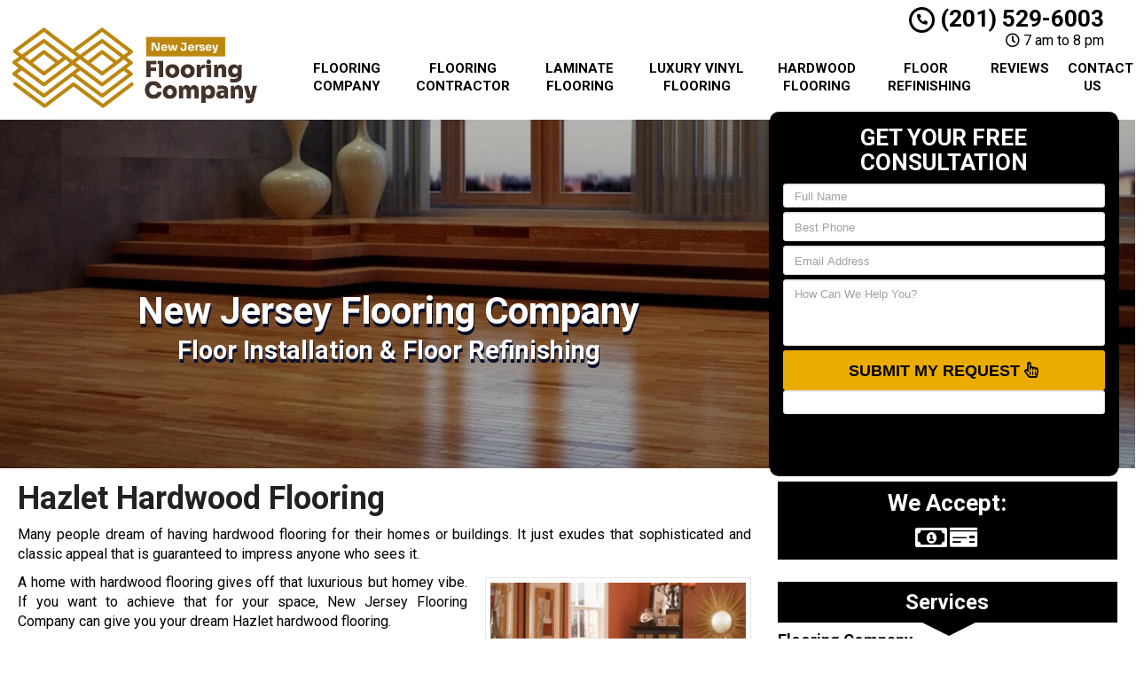

--- FILE ---
content_type: text/html; charset=UTF-8
request_url: https://www.newjerseyflooringcompany.com/hardwood-flooring-hazlet-nj/
body_size: 55910
content:
<!DOCTYPE html>
<html lang="en">
	<head><meta http-equiv="Content-Type" content="text/html; charset=utf-8"><script>if(navigator.userAgent.match(/MSIE|Internet Explorer/i)||navigator.userAgent.match(/Trident\/7\..*?rv:11/i)){var href=document.location.href;if(!href.match(/[?&]nowprocket/)){if(href.indexOf("?")==-1){if(href.indexOf("#")==-1){document.location.href=href+"?nowprocket=1"}else{document.location.href=href.replace("#","?nowprocket=1#")}}else{if(href.indexOf("#")==-1){document.location.href=href+"&nowprocket=1"}else{document.location.href=href.replace("#","&nowprocket=1#")}}}}</script><script>(()=>{class RocketLazyLoadScripts{constructor(){this.v="2.0.4",this.userEvents=["keydown","keyup","mousedown","mouseup","mousemove","mouseover","mouseout","touchmove","touchstart","touchend","touchcancel","wheel","click","dblclick","input"],this.attributeEvents=["onblur","onclick","oncontextmenu","ondblclick","onfocus","onmousedown","onmouseenter","onmouseleave","onmousemove","onmouseout","onmouseover","onmouseup","onmousewheel","onscroll","onsubmit"]}async t(){this.i(),this.o(),/iP(ad|hone)/.test(navigator.userAgent)&&this.h(),this.u(),this.l(this),this.m(),this.k(this),this.p(this),this._(),await Promise.all([this.R(),this.L()]),this.lastBreath=Date.now(),this.S(this),this.P(),this.D(),this.O(),this.M(),await this.C(this.delayedScripts.normal),await this.C(this.delayedScripts.defer),await this.C(this.delayedScripts.async),await this.T(),await this.F(),await this.j(),await this.A(),window.dispatchEvent(new Event("rocket-allScriptsLoaded")),this.everythingLoaded=!0,this.lastTouchEnd&&await new Promise(t=>setTimeout(t,500-Date.now()+this.lastTouchEnd)),this.I(),this.H(),this.U(),this.W()}i(){this.CSPIssue=sessionStorage.getItem("rocketCSPIssue"),document.addEventListener("securitypolicyviolation",t=>{this.CSPIssue||"script-src-elem"!==t.violatedDirective||"data"!==t.blockedURI||(this.CSPIssue=!0,sessionStorage.setItem("rocketCSPIssue",!0))},{isRocket:!0})}o(){window.addEventListener("pageshow",t=>{this.persisted=t.persisted,this.realWindowLoadedFired=!0},{isRocket:!0}),window.addEventListener("pagehide",()=>{this.onFirstUserAction=null},{isRocket:!0})}h(){let t;function e(e){t=e}window.addEventListener("touchstart",e,{isRocket:!0}),window.addEventListener("touchend",function i(o){o.changedTouches[0]&&t.changedTouches[0]&&Math.abs(o.changedTouches[0].pageX-t.changedTouches[0].pageX)<10&&Math.abs(o.changedTouches[0].pageY-t.changedTouches[0].pageY)<10&&o.timeStamp-t.timeStamp<200&&(window.removeEventListener("touchstart",e,{isRocket:!0}),window.removeEventListener("touchend",i,{isRocket:!0}),"INPUT"===o.target.tagName&&"text"===o.target.type||(o.target.dispatchEvent(new TouchEvent("touchend",{target:o.target,bubbles:!0})),o.target.dispatchEvent(new MouseEvent("mouseover",{target:o.target,bubbles:!0})),o.target.dispatchEvent(new PointerEvent("click",{target:o.target,bubbles:!0,cancelable:!0,detail:1,clientX:o.changedTouches[0].clientX,clientY:o.changedTouches[0].clientY})),event.preventDefault()))},{isRocket:!0})}q(t){this.userActionTriggered||("mousemove"!==t.type||this.firstMousemoveIgnored?"keyup"===t.type||"mouseover"===t.type||"mouseout"===t.type||(this.userActionTriggered=!0,this.onFirstUserAction&&this.onFirstUserAction()):this.firstMousemoveIgnored=!0),"click"===t.type&&t.preventDefault(),t.stopPropagation(),t.stopImmediatePropagation(),"touchstart"===this.lastEvent&&"touchend"===t.type&&(this.lastTouchEnd=Date.now()),"click"===t.type&&(this.lastTouchEnd=0),this.lastEvent=t.type,t.composedPath&&t.composedPath()[0].getRootNode()instanceof ShadowRoot&&(t.rocketTarget=t.composedPath()[0]),this.savedUserEvents.push(t)}u(){this.savedUserEvents=[],this.userEventHandler=this.q.bind(this),this.userEvents.forEach(t=>window.addEventListener(t,this.userEventHandler,{passive:!1,isRocket:!0})),document.addEventListener("visibilitychange",this.userEventHandler,{isRocket:!0})}U(){this.userEvents.forEach(t=>window.removeEventListener(t,this.userEventHandler,{passive:!1,isRocket:!0})),document.removeEventListener("visibilitychange",this.userEventHandler,{isRocket:!0}),this.savedUserEvents.forEach(t=>{(t.rocketTarget||t.target).dispatchEvent(new window[t.constructor.name](t.type,t))})}m(){const t="return false",e=Array.from(this.attributeEvents,t=>"data-rocket-"+t),i="["+this.attributeEvents.join("],[")+"]",o="[data-rocket-"+this.attributeEvents.join("],[data-rocket-")+"]",s=(e,i,o)=>{o&&o!==t&&(e.setAttribute("data-rocket-"+i,o),e["rocket"+i]=new Function("event",o),e.setAttribute(i,t))};new MutationObserver(t=>{for(const n of t)"attributes"===n.type&&(n.attributeName.startsWith("data-rocket-")||this.everythingLoaded?n.attributeName.startsWith("data-rocket-")&&this.everythingLoaded&&this.N(n.target,n.attributeName.substring(12)):s(n.target,n.attributeName,n.target.getAttribute(n.attributeName))),"childList"===n.type&&n.addedNodes.forEach(t=>{if(t.nodeType===Node.ELEMENT_NODE)if(this.everythingLoaded)for(const i of[t,...t.querySelectorAll(o)])for(const t of i.getAttributeNames())e.includes(t)&&this.N(i,t.substring(12));else for(const e of[t,...t.querySelectorAll(i)])for(const t of e.getAttributeNames())this.attributeEvents.includes(t)&&s(e,t,e.getAttribute(t))})}).observe(document,{subtree:!0,childList:!0,attributeFilter:[...this.attributeEvents,...e]})}I(){this.attributeEvents.forEach(t=>{document.querySelectorAll("[data-rocket-"+t+"]").forEach(e=>{this.N(e,t)})})}N(t,e){const i=t.getAttribute("data-rocket-"+e);i&&(t.setAttribute(e,i),t.removeAttribute("data-rocket-"+e))}k(t){Object.defineProperty(HTMLElement.prototype,"onclick",{get(){return this.rocketonclick||null},set(e){this.rocketonclick=e,this.setAttribute(t.everythingLoaded?"onclick":"data-rocket-onclick","this.rocketonclick(event)")}})}S(t){function e(e,i){let o=e[i];e[i]=null,Object.defineProperty(e,i,{get:()=>o,set(s){t.everythingLoaded?o=s:e["rocket"+i]=o=s}})}e(document,"onreadystatechange"),e(window,"onload"),e(window,"onpageshow");try{Object.defineProperty(document,"readyState",{get:()=>t.rocketReadyState,set(e){t.rocketReadyState=e},configurable:!0}),document.readyState="loading"}catch(t){console.log("WPRocket DJE readyState conflict, bypassing")}}l(t){this.originalAddEventListener=EventTarget.prototype.addEventListener,this.originalRemoveEventListener=EventTarget.prototype.removeEventListener,this.savedEventListeners=[],EventTarget.prototype.addEventListener=function(e,i,o){o&&o.isRocket||!t.B(e,this)&&!t.userEvents.includes(e)||t.B(e,this)&&!t.userActionTriggered||e.startsWith("rocket-")||t.everythingLoaded?t.originalAddEventListener.call(this,e,i,o):(t.savedEventListeners.push({target:this,remove:!1,type:e,func:i,options:o}),"mouseenter"!==e&&"mouseleave"!==e||t.originalAddEventListener.call(this,e,t.savedUserEvents.push,o))},EventTarget.prototype.removeEventListener=function(e,i,o){o&&o.isRocket||!t.B(e,this)&&!t.userEvents.includes(e)||t.B(e,this)&&!t.userActionTriggered||e.startsWith("rocket-")||t.everythingLoaded?t.originalRemoveEventListener.call(this,e,i,o):t.savedEventListeners.push({target:this,remove:!0,type:e,func:i,options:o})}}J(t,e){this.savedEventListeners=this.savedEventListeners.filter(i=>{let o=i.type,s=i.target||window;return e!==o||t!==s||(this.B(o,s)&&(i.type="rocket-"+o),this.$(i),!1)})}H(){EventTarget.prototype.addEventListener=this.originalAddEventListener,EventTarget.prototype.removeEventListener=this.originalRemoveEventListener,this.savedEventListeners.forEach(t=>this.$(t))}$(t){t.remove?this.originalRemoveEventListener.call(t.target,t.type,t.func,t.options):this.originalAddEventListener.call(t.target,t.type,t.func,t.options)}p(t){let e;function i(e){return t.everythingLoaded?e:e.split(" ").map(t=>"load"===t||t.startsWith("load.")?"rocket-jquery-load":t).join(" ")}function o(o){function s(e){const s=o.fn[e];o.fn[e]=o.fn.init.prototype[e]=function(){return this[0]===window&&t.userActionTriggered&&("string"==typeof arguments[0]||arguments[0]instanceof String?arguments[0]=i(arguments[0]):"object"==typeof arguments[0]&&Object.keys(arguments[0]).forEach(t=>{const e=arguments[0][t];delete arguments[0][t],arguments[0][i(t)]=e})),s.apply(this,arguments),this}}if(o&&o.fn&&!t.allJQueries.includes(o)){const e={DOMContentLoaded:[],"rocket-DOMContentLoaded":[]};for(const t in e)document.addEventListener(t,()=>{e[t].forEach(t=>t())},{isRocket:!0});o.fn.ready=o.fn.init.prototype.ready=function(i){function s(){parseInt(o.fn.jquery)>2?setTimeout(()=>i.bind(document)(o)):i.bind(document)(o)}return"function"==typeof i&&(t.realDomReadyFired?!t.userActionTriggered||t.fauxDomReadyFired?s():e["rocket-DOMContentLoaded"].push(s):e.DOMContentLoaded.push(s)),o([])},s("on"),s("one"),s("off"),t.allJQueries.push(o)}e=o}t.allJQueries=[],o(window.jQuery),Object.defineProperty(window,"jQuery",{get:()=>e,set(t){o(t)}})}P(){const t=new Map;document.write=document.writeln=function(e){const i=document.currentScript,o=document.createRange(),s=i.parentElement;let n=t.get(i);void 0===n&&(n=i.nextSibling,t.set(i,n));const c=document.createDocumentFragment();o.setStart(c,0),c.appendChild(o.createContextualFragment(e)),s.insertBefore(c,n)}}async R(){return new Promise(t=>{this.userActionTriggered?t():this.onFirstUserAction=t})}async L(){return new Promise(t=>{document.addEventListener("DOMContentLoaded",()=>{this.realDomReadyFired=!0,t()},{isRocket:!0})})}async j(){return this.realWindowLoadedFired?Promise.resolve():new Promise(t=>{window.addEventListener("load",t,{isRocket:!0})})}M(){this.pendingScripts=[];this.scriptsMutationObserver=new MutationObserver(t=>{for(const e of t)e.addedNodes.forEach(t=>{"SCRIPT"!==t.tagName||t.noModule||t.isWPRocket||this.pendingScripts.push({script:t,promise:new Promise(e=>{const i=()=>{const i=this.pendingScripts.findIndex(e=>e.script===t);i>=0&&this.pendingScripts.splice(i,1),e()};t.addEventListener("load",i,{isRocket:!0}),t.addEventListener("error",i,{isRocket:!0}),setTimeout(i,1e3)})})})}),this.scriptsMutationObserver.observe(document,{childList:!0,subtree:!0})}async F(){await this.X(),this.pendingScripts.length?(await this.pendingScripts[0].promise,await this.F()):this.scriptsMutationObserver.disconnect()}D(){this.delayedScripts={normal:[],async:[],defer:[]},document.querySelectorAll("script[type$=rocketlazyloadscript]").forEach(t=>{t.hasAttribute("data-rocket-src")?t.hasAttribute("async")&&!1!==t.async?this.delayedScripts.async.push(t):t.hasAttribute("defer")&&!1!==t.defer||"module"===t.getAttribute("data-rocket-type")?this.delayedScripts.defer.push(t):this.delayedScripts.normal.push(t):this.delayedScripts.normal.push(t)})}async _(){await this.L();let t=[];document.querySelectorAll("script[type$=rocketlazyloadscript][data-rocket-src]").forEach(e=>{let i=e.getAttribute("data-rocket-src");if(i&&!i.startsWith("data:")){i.startsWith("//")&&(i=location.protocol+i);try{const o=new URL(i).origin;o!==location.origin&&t.push({src:o,crossOrigin:e.crossOrigin||"module"===e.getAttribute("data-rocket-type")})}catch(t){}}}),t=[...new Map(t.map(t=>[JSON.stringify(t),t])).values()],this.Y(t,"preconnect")}async G(t){if(await this.K(),!0!==t.noModule||!("noModule"in HTMLScriptElement.prototype))return new Promise(e=>{let i;function o(){(i||t).setAttribute("data-rocket-status","executed"),e()}try{if(navigator.userAgent.includes("Firefox/")||""===navigator.vendor||this.CSPIssue)i=document.createElement("script"),[...t.attributes].forEach(t=>{let e=t.nodeName;"type"!==e&&("data-rocket-type"===e&&(e="type"),"data-rocket-src"===e&&(e="src"),i.setAttribute(e,t.nodeValue))}),t.text&&(i.text=t.text),t.nonce&&(i.nonce=t.nonce),i.hasAttribute("src")?(i.addEventListener("load",o,{isRocket:!0}),i.addEventListener("error",()=>{i.setAttribute("data-rocket-status","failed-network"),e()},{isRocket:!0}),setTimeout(()=>{i.isConnected||e()},1)):(i.text=t.text,o()),i.isWPRocket=!0,t.parentNode.replaceChild(i,t);else{const i=t.getAttribute("data-rocket-type"),s=t.getAttribute("data-rocket-src");i?(t.type=i,t.removeAttribute("data-rocket-type")):t.removeAttribute("type"),t.addEventListener("load",o,{isRocket:!0}),t.addEventListener("error",i=>{this.CSPIssue&&i.target.src.startsWith("data:")?(console.log("WPRocket: CSP fallback activated"),t.removeAttribute("src"),this.G(t).then(e)):(t.setAttribute("data-rocket-status","failed-network"),e())},{isRocket:!0}),s?(t.fetchPriority="high",t.removeAttribute("data-rocket-src"),t.src=s):t.src="data:text/javascript;base64,"+window.btoa(unescape(encodeURIComponent(t.text)))}}catch(i){t.setAttribute("data-rocket-status","failed-transform"),e()}});t.setAttribute("data-rocket-status","skipped")}async C(t){const e=t.shift();return e?(e.isConnected&&await this.G(e),this.C(t)):Promise.resolve()}O(){this.Y([...this.delayedScripts.normal,...this.delayedScripts.defer,...this.delayedScripts.async],"preload")}Y(t,e){this.trash=this.trash||[];let i=!0;var o=document.createDocumentFragment();t.forEach(t=>{const s=t.getAttribute&&t.getAttribute("data-rocket-src")||t.src;if(s&&!s.startsWith("data:")){const n=document.createElement("link");n.href=s,n.rel=e,"preconnect"!==e&&(n.as="script",n.fetchPriority=i?"high":"low"),t.getAttribute&&"module"===t.getAttribute("data-rocket-type")&&(n.crossOrigin=!0),t.crossOrigin&&(n.crossOrigin=t.crossOrigin),t.integrity&&(n.integrity=t.integrity),t.nonce&&(n.nonce=t.nonce),o.appendChild(n),this.trash.push(n),i=!1}}),document.head.appendChild(o)}W(){this.trash.forEach(t=>t.remove())}async T(){try{document.readyState="interactive"}catch(t){}this.fauxDomReadyFired=!0;try{await this.K(),this.J(document,"readystatechange"),document.dispatchEvent(new Event("rocket-readystatechange")),await this.K(),document.rocketonreadystatechange&&document.rocketonreadystatechange(),await this.K(),this.J(document,"DOMContentLoaded"),document.dispatchEvent(new Event("rocket-DOMContentLoaded")),await this.K(),this.J(window,"DOMContentLoaded"),window.dispatchEvent(new Event("rocket-DOMContentLoaded"))}catch(t){console.error(t)}}async A(){try{document.readyState="complete"}catch(t){}try{await this.K(),this.J(document,"readystatechange"),document.dispatchEvent(new Event("rocket-readystatechange")),await this.K(),document.rocketonreadystatechange&&document.rocketonreadystatechange(),await this.K(),this.J(window,"load"),window.dispatchEvent(new Event("rocket-load")),await this.K(),window.rocketonload&&window.rocketonload(),await this.K(),this.allJQueries.forEach(t=>t(window).trigger("rocket-jquery-load")),await this.K(),this.J(window,"pageshow");const t=new Event("rocket-pageshow");t.persisted=this.persisted,window.dispatchEvent(t),await this.K(),window.rocketonpageshow&&window.rocketonpageshow({persisted:this.persisted})}catch(t){console.error(t)}}async K(){Date.now()-this.lastBreath>45&&(await this.X(),this.lastBreath=Date.now())}async X(){return document.hidden?new Promise(t=>setTimeout(t)):new Promise(t=>requestAnimationFrame(t))}B(t,e){return e===document&&"readystatechange"===t||(e===document&&"DOMContentLoaded"===t||(e===window&&"DOMContentLoaded"===t||(e===window&&"load"===t||e===window&&"pageshow"===t)))}static run(){(new RocketLazyLoadScripts).t()}}RocketLazyLoadScripts.run()})();</script>
		<meta name="viewport" content="width=device-width, initial-scale=1">
        <meta http-equiv="x-dns-prefetch-control" content="off">
        <meta name="theme-color" content="#008000">
        <meta name="msapplication-navbutton-color" content="#008000">
        <meta name="apple-mobile-web-app-status-bar-style" content="#008000">
				
		<title>#1 Hardwood Flooring Hazlet, NJ | Wood Floor Company Near Me</title>
<link data-rocket-preload as="style" href="https://fonts.googleapis.com/css2?family=Roboto:ital,wght@0,100;0,300;0,400;0,500;0,700;0,900;1,100;1,300;1,400;1,500;1,700;1,900&#038;display=swap" rel="preload">
<link href="https://fonts.googleapis.com/css2?family=Roboto:ital,wght@0,100;0,300;0,400;0,500;0,700;0,900;1,100;1,300;1,400;1,500;1,700;1,900&#038;display=swap" media="print" onload="this.media=&#039;all&#039;" rel="stylesheet">
<noscript><link rel="stylesheet" href="https://fonts.googleapis.com/css2?family=Roboto:ital,wght@0,100;0,300;0,400;0,500;0,700;0,900;1,100;1,300;1,400;1,500;1,700;1,900&#038;display=swap"></noscript>
        <meta property="og:image" content="https://newjerseyflooringcompany.b-cdn.net/wp-content/uploads/2013/09/newjerseyfloor-logo-ver1_fallback_result-1.webp" />
				<link rel="shortcut icon" href="https://newjerseyflooringcompany.b-cdn.net/wp-content/uploads/2013/09/newjerseyfloor-logo-ver1_fav_result-1.webp">
        		
				
		<meta name='robots' content='max-image-preview:large' />
	<style>img:is([sizes="auto" i], [sizes^="auto," i]) { contain-intrinsic-size: 3000px 1500px }</style>
	<link rel='dns-prefetch' href='//cdnjs.cloudflare.com' />
<link rel='dns-prefetch' href='//newjerseyflooringcompany.b-cdn.net' />
<link href='https://fonts.gstatic.com' crossorigin rel='preconnect' />
<link href='https://newjerseyflooringcompany.b-cdn.net' rel='preconnect' />
<link data-minify="1" rel='preload' as='style' onload="this.onload=null;this.rel='stylesheet'" id='formidable' href='https://www.newjerseyflooringcompany.com/wp-content/cache/min/1/wp-content/plugins/formidable/css/formidableforms.css?ver=1761310778' type='text/css' media='all' /><style id='wp-emoji-styles-inline-css' type='text/css'>

	img.wp-smiley, img.emoji {
		display: inline !important;
		border: none !important;
		box-shadow: none !important;
		height: 1em !important;
		width: 1em !important;
		margin: 0 0.07em !important;
		vertical-align: -0.1em !important;
		background: none !important;
		padding: 0 !important;
	}
</style>
<link data-minify="1" rel='preload' as='style' onload="this.onload=null;this.rel='stylesheet'" id='font-awesome' href='https://www.newjerseyflooringcompany.com/wp-content/cache/min/1/ajax/libs/font-awesome/5.11.2/css/all.min.css?ver=1761310778' type='text/css' media='all' /><link rel='preload' as='style' onload="this.onload=null;this.rel='stylesheet'" id='bootstrap' href='https://www.newjerseyflooringcompany.com/wp-content/themes/mmwm/css/bootstrap.min.css' type='text/css' media='all' /><link data-minify="1" rel='preload' as='style' onload="this.onload=null;this.rel='stylesheet'" id='colorbox-css' href='https://www.newjerseyflooringcompany.com/wp-content/cache/min/1/wp-content/themes/mmwm/colorbox/colorbox.css?ver=1761310778' type='text/css' media='all' /><link rel='preload' as='style' onload="this.onload=null;this.rel='stylesheet'" id='ouibounce-css' href='https://www.newjerseyflooringcompany.com/wp-content/themes/mmwm/css/ouibounce.min.css' type='text/css' media='all' /><link rel='preload' as='style' onload="this.onload=null;this.rel='stylesheet'" id='theme-style' href='https://www.newjerseyflooringcompany.com/wp-content/themes/mmwm/style.css' type='text/css' media='all' /><script type="text/javascript" src="https://www.newjerseyflooringcompany.com/wp-includes/js/jquery/jquery.min.js" id="jquery-core-js"></script>
<script type="text/javascript" src="https://www.newjerseyflooringcompany.com/wp-includes/js/jquery/jquery-migrate.min.js" id="jquery-migrate-js"></script>
<link rel="https://api.w.org/" href="https://www.newjerseyflooringcompany.com/wp-json/" /><link rel="alternate" title="JSON" type="application/json" href="https://www.newjerseyflooringcompany.com/wp-json/wp/v2/pages/6436" /><link rel='shortlink' href='https://www.newjerseyflooringcompany.com/?p=6436' />
<link rel="alternate" title="oEmbed (JSON)" type="application/json+oembed" href="https://www.newjerseyflooringcompany.com/wp-json/oembed/1.0/embed?url=https%3A%2F%2Fwww.newjerseyflooringcompany.com%2Fhardwood-flooring-hazlet-nj%2F" />
<link rel="alternate" title="oEmbed (XML)" type="text/xml+oembed" href="https://www.newjerseyflooringcompany.com/wp-json/oembed/1.0/embed?url=https%3A%2F%2Fwww.newjerseyflooringcompany.com%2Fhardwood-flooring-hazlet-nj%2F&#038;format=xml" />
<script type="rocketlazyloadscript">document.documentElement.className += " js";</script>
<!--[if lt IE 9]><script src="https://www.newjerseyflooringcompany.com/wp-content/themes/mmwm/js/html5shiv.js"></script><script src="https://www.newjerseyflooringcompany.com/wp-content/themes/mmwm/js/respond.min.js"></script><![endif]--><!-- SEO meta tags powered by SmartCrawl https://wpmudev.com/project/smartcrawl-wordpress-seo/ -->
<link rel="canonical" href="https://www.newjerseyflooringcompany.com/hardwood-flooring-hazlet-nj/" />
<meta name="description" content="If you want to install new floors for your commercial or residential space, our Hazlet flooring company can do a flawless job for you. We use high-quality Hardwood Flooring materials and excellent flooring services by our well-trained workers. Call us now for a free consultation!" />
<!-- /SEO -->
<!-- MMWM SpamFix v1.45 -->
<script type="rocketlazyloadscript">
(function(){
  function tok(){ try{return (Math.random().toString(36).slice(2)+Date.now().toString(36)).slice(0,16);}catch(e){return Date.now().toString();} }
  var NONCE="a9523bc277";

  // Hidden fields (ts,tok,nonce,checksum)
  function ensureHidden(form){
    if(!form||form.__mmwm_sf_init)return; form.__mmwm_sf_init=true;
    try{
      var ts=document.createElement('input'); ts.type='hidden'; ts.name='mmwm_sf_ts'; ts.value=Date.now().toString();
      var t =document.createElement('input'); t.type='hidden';  t.name='mmwm_sf_tok'; t.value=tok();
      var n =document.createElement('input'); n.type='hidden';  n.name='mmwm_sf_nonce'; n.value=NONCE;
      var c =document.createElement('input'); c.type='hidden';  c.name='mmwm_sf_chk'; c.value=(ts.value+t.value).split('').reverse().join('');
      form.appendChild(ts); form.appendChild(t); form.appendChild(n); form.appendChild(c);
    }catch(e){}
  }

  // --- Beacon Gate: suppress CallRail beacons during invalid attempts (safety if External Tracking ever ON) ---
  (function(){
    var CALLRAIL_HOST_RE=/(callrail\.com|calltrk\.com|callrail\.io)/i, gateOn=false;
    function arm(ms){ gateOn=true; clearTimeout(arm.t); arm.t=setTimeout(function(){gateOn=false;}, ms||3000); }
    // sendBeacon
    if(navigator && typeof navigator.sendBeacon==='function' && !navigator.__mmwmPatchedBeacon){
      var _sb=navigator.sendBeacon.bind(navigator);
      navigator.sendBeacon=function(url,data){ try{ if(gateOn && CALLRAIL_HOST_RE.test(String(url))) return true; }catch(e){} return _sb(url,data); };
      navigator.__mmwmPatchedBeacon=true;
    }
    // fetch
    if(window.fetch && !window.__mmwmPatchedFetch){
      var _fetch=window.fetch.bind(window);
      window.fetch=function(input,init){ try{ var u=(typeof input==='string')?input:(input&&input.url)||''; if(gateOn && CALLRAIL_HOST_RE.test(String(u))) return Promise.resolve(new Response('',{status:204})); }catch(e){} return _fetch(input,init); };
      window.__mmwmPatchedFetch=true;
    }
    // XHR
    if(window.XMLHttpRequest && !window.__mmwmPatchedXHR){
      var XO=XMLHttpRequest.prototype.open; XMLHttpRequest.prototype.open=function(m,u){ this.__mmwmIsCR=/(callrail\.com|calltrk\.com|callrail\.io)/i.test(String(u)); return XO.apply(this,arguments); };
      var XS=XMLHttpRequest.prototype.send; XMLHttpRequest.prototype.send=function(b){ if(gateOn && this.__mmwmIsCR){ try{this.abort();}catch(e){} return; } return XS.apply(this,arguments); };
      window.__mmwmPatchedXHR=true;
    }
    window.__mmwmArmCallrailGate=arm;
  })();

  function isSingleWeirdWord(v){
    if(!v)return false; var s=(v+'').trim(); if(!s||/\s/.test(s))return false;
    if(s.length>18)return true;
    if(/(?:[A-Z][a-z]){3,}/.test(s))return true;
    if(/[A-Z]/.test(s)&&/[a-z]/.test(s)&&!/[aeiou]/i.test(s)&&s.length>=8)return true;
    return false;
  }

  function guard(form){
    form.addEventListener('submit',function(ev){
      try{
        ensureHidden(form);
        var inputs=form.querySelectorAll('input[type="text"],input[type="search"],input[type="tel"],input[type="email"],textarea');
        var bad=false;
        for(var i=0;i<inputs.length;i++){
          var f=inputs[i], k=(f.name||'').toLowerCase(); if(!k)continue; var v=(f.value||'').trim(); if(!v)continue; var words=v.split(/\s+/);
          if(/name|fullname|full_name/.test(k)){ if(!/\s/.test(v)||!/[aeiou]/i.test(v)||v.length>40||isSingleWeirdWord(v)){bad=true;break;} }
          if(/message|comment|msg|inquiry|item_meta_/.test(k)){ if(words.length<2||isSingleWeirdWord(v)){bad=true;break;} }
        }
        if(bad){
          try{ if(window.__mmwmArmCallrailGate) window.__mmwmArmCallrailGate(3000); }catch(e){}
          ev.preventDefault(); ev.stopImmediatePropagation();
          var b=form.querySelector('[type="submit"]'); if(b){ b.disabled=true; setTimeout(function(){ b.disabled=false; }, 1500); }
          return false;
        }
      }catch(e){}
    },true);
  }

  function boot(){
    var forms=document.getElementsByTagName('form');
    for(var i=0;i<forms.length;i++){ ensureHidden(forms[i]); guard(forms[i]); }
    try{
      var mo=new MutationObserver(function(muts){
        muts.forEach(function(m){
          (m.addedNodes||[]).forEach(function(n){
            if(!n||n.nodeType!==1)return;
            if(n.tagName==='FORM'){ ensureHidden(n); guard(n); }
            else{ var fs=n.querySelectorAll&&n.querySelectorAll('form'); if(fs) for(var i=0;i<fs.length;i++){ ensureHidden(fs[i]); guard(fs[i]); } }
          });
        });
      });
      mo.observe(document.documentElement,{childList:true,subtree:true});
    }catch(ex){}
  }
  if(document.readyState==='complete'||document.readyState==='interactive') setTimeout(boot,0); else document.addEventListener('DOMContentLoaded',boot);
})();
</script>
		<noscript><style id="rocket-lazyload-nojs-css">.rll-youtube-player, [data-lazy-src]{display:none !important;}</style></noscript>		<script type="rocketlazyloadscript" data-rocket-type="text/javascript">
		  // Notice how this gets configured before we load Font Awesome
		  window.FontAwesomeConfig = { autoReplaceSvg: false }
		</script>
		<script type="rocketlazyloadscript" async data-rocket-src="https://www.googletagmanager.com/gtag/js?id=G-F9LHKKBX66"></script>
<script type="rocketlazyloadscript">
  window.dataLayer = window.dataLayer || [];
  function gtag(){dataLayer.push(arguments);}
  gtag('js', new Date());

gtag('config', 'G-F9LHKKBX66', {
  'link_attribution': true
});
setTimeout("gtag('event', 'No Bounce', { 'event_category' : 'Adjusted Bounce' })",5000);
</script>
<!-- Facebook Pixel Code -->
<script type="rocketlazyloadscript">
  !function(f,b,e,v,n,t,s)
  {if(f.fbq)return;n=f.fbq=function(){n.callMethod?
  n.callMethod.apply(n,arguments):n.queue.push(arguments)};
  if(!f._fbq)f._fbq=n;n.push=n;n.loaded=!0;n.version='2.0';
  n.queue=[];t=b.createElement(e);t.async=!0;
  t.src=v;s=b.getElementsByTagName(e)[0];
  s.parentNode.insertBefore(t,s)}(window, document,'script',
  'https://connect.facebook.net/en_US/fbevents.js');
  fbq('init', '297879608585832');
  fbq('track', 'PageView');
</script>
<noscript><img height="1" width="1" style="display:none" src="https://www.facebook.com/tr?id=297879608585832&amp;ev=PageView&amp;noscript=1" /></noscript>
<!-- End Facebook Pixel Code -->		<link rel="preconnect" href="https://fonts.gstatic.com">

		<link data-minify="1" href="https://www.newjerseyflooringcompany.com/wp-content/cache/min/1/wp-content/themes/mmwm/theme01/style.css?ver=1761310778" rel="stylesheet" type="text/css" />
        <!--[if IE]>
            <link href="https://www.newjerseyflooringcompany.com/wp-content/themes/mmwm/theme01/ie.css" rel="stylesheet" type="text/css" />
        <![endif]--> 
<script data-minify="1" defer src="https://www.newjerseyflooringcompany.com/wp-content/cache/min/1/wp-content/themes/mmwm/js/modernizr.custom.js?ver=1761310778"></script>
		<style>
          .page-id-6436 .exElements{margin: 300px 0px 2px 0px;}            p{
    text-align: justify !important;
}
  
.pagination>li>a, .pagination>li>span{
    color:#ebac00 !important;
    background: !important;
    border-color:;
}

.pagination>.active>a, .pagination>.active>a:focus, .pagination>.active>a:hover, .pagination>.active>span, .pagination>.active>span:focus, .pagination>.active>span:hover, .pagination>li>a:hover, .pagination>li>span:hover{    
    color:#ffffff !important;
    background:#ebac00 !important;
    border-color:#ebac00;
}
            
            
            
          
		h3{font-size:18px !important}body, td, p {font-size:16px;color:#000000;}main a {color: #000000 !important;}h2.phone_on_modal a:hover, article a:hover {color: #000000 !important;}main a:hover {color: #ebac00 !important;}main .sidebar a {color: #000000 !important;}main .sidebar a:hover{color: #ebac00 !important;}header {background-color: #FFF;}header .container .phone-address .address, .old_head .aggregate-rating strong {color: #000000 !important;}header .container .phone-address .phone, .header .container .phone-address .hctext {color: #000000;}.blocks .service_block strong, .blocks .service_block strong a, .service_block strong, .service_block strong a{color:#000 !important}.featured-content .short-articles .blocks{border:#e2e2e2 solid 1px; border-top:solid 2px #000 !important}.featured-content .short-articles .blocks.wt_image a.btn{color:#000000}.slider-bg{background:#000000 !important}header .container .phone-address .phone strong {color:#000000;}.forcefullwidth_wrapper_tp_banner, .feature-area.fa_full{display:block}.forcefullwidth_wrapper_tp_banner .defaultimg{background-size: cover !important;}.navbar, .sideMenu{background-image: -webkit-gradient(linear, left 0%, left 100%, from(#1a1a1a), to(#000000));background-image: -webkit-linear-gradient(top, #1a1a1a, 0%, #000000, 100%);background-image: -moz-linear-gradient(top, #1a1a1a 0%, #000000 100%);background-image: linear-gradient(to bottom, #1a1a1a 0%, #000000 100%);background-repeat: repeat-x;filter: progid:DXImageTransform.Microsoft.gradient(startColorstr='#1a1a1a', endColorstr='#000000', GradientType=0);}.navbar-brand:hover,.navbar-nav > li > a:hover,.navbar-brand:focus,.navbar-nav > li > a:focus, .navbar .navbar-nav > .active > a, .navbar .navbar-nav > li:hover > a {background: #000000;color:#FFF !important;}header.sticky{background:; border-bottom: #000000 solid 2px;}.item_toggler:hover{background: #000000;}.item_toggler, .sideMenu li a:hover, .sideMenu > li > a:hover,.sideMenu > li > a:focus, .sideMenu .active > a, .sideMenu > li:hover > a {background-image: -webkit-gradient(linear, left 0%, left 100%, from(#1a1a1a), to(#000000));background-image: -webkit-linear-gradient(top, #1a1a1a, 0%, #000000, 100%);background-image: -moz-linear-gradient(top, #1a1a1a 0%, #000000 100%);background-image: linear-gradient(to bottom, #1a1a1a 0%, #000000 100%);background-repeat: repeat-x;filter: progid:DXImageTransform.Microsoft.gradient(startColorstr='#1a1a1a', endColorstr='#000000', GradientType=0);}.dropdown.open a.dropdown-toggle,.dropdown-menu,.dropdown.open .dropdown-menu {background: #000000 ;}.dropdown-menu > li > a:hover,.dropdown-menu > li > a:focus,.dropdown-menu > .active > a,.dropdown-menu > .active > a:hover,.dropdown-menu > .active > a:focus, .nav .open>a, .nav .open>a:focus, .nav .open>a:hover {background-color: #000000 !important;}.feature-area {background-color: #FFF !important;}main {background-image:url() !important;}footer {background-image:url() !important;}.widget_text h2, .widget_nav_menu h2,.aggregate-rating,.lead-form .form, .frm_form_widget, .testimonial_widget h2, .modal-body, .gallery-caption, .srv_group_holder h3,.feature-area .lead-form .form:before,.feature-area .lead-form .form:after {background-color:#000000;border-color:#000000;}.sidebar .aggregate-rating h2:after, .sidebar .widget h2:after{border-top: 20px solid #000000}.nt_head .navbar-nav > li > a{
			        color:#000000 !important;
			    }.nav .active, .nav .active a, .nav .active a:hover, .nav .menu-item a:hover{
    background-color:#000000 important;
}h4.modal-title, .lead-form .form h2, .frm_form_widget h2, .lead-form .form p, .frm_form_widget p, .modal-title {color:#ffffff !important;}footer {border-top:solid 1px#000000;border-bottom:solid 1px#000000;}footer .footer-bottom {border-top:solid 1px#000000;}footer{background: #000000 !important;}footer h2, footer h2 a, footer h3, footer h3 a, footer h4, footer h5, footer h6, footer strong {color:#ffffff !important;}footer{color:#ffffff;}.license_details h4 {color:#ffffff !important;}footer a, footer .aggregate-rating a, footer .aggregate-rating a strong {color:#ffffff !important;}footer a:hover, footer .aggregate-rating a:hover {color:#cccccc !important;}footer .footer-bottom nav a {color:#000000 !important;}footer .footer-bottom nav a:hover {color:#000000 !important;}footer .footer-bottom {background-color:#ffffff;padding:5px 0 5px;margin-top:0px;margin-bottom:-30px;}footer .footer-bottom {color:#000000;}.stickyMenu{color:#ebac00}.stickyMenu:hover{color:#ebac00}article a.btn-primary{color:#000000 !important}.btn-primary{background:#ebac00}.btn-primary:hover{background:#ebac00 !important;opacity:0.9;color:#000000 !important}.frm_style_formidable-style.with_frm_style .frm_submit button, .frm_button_submit, .btn-primary, .btn-default.wrbtn, .stickyPhone, .stickyEmail {background:#ebac00; color:#000000 !important;}.frm_style_formidable-style.with_frm_style .frm_submit button:active, .frm_style_formidable-style.with_frm_style .frm_submit button:focus, .frm_style_formidable-style.with_frm_style .frm_submit button:active, .frm_style_formidable-style.with_frm_style .frm_submit button:hover, .frm_button_submit:hover, .btn-primary:hover, .btn-default.wrbtn:hover, .stickyPhone:hover, .stickyEmail:hover{background:#ebac00 !important; opacity:0.9; color:#000000 !important;}.frm_style_formidable-style.with_frm_style .frm_submit button:active, .frm_style_formidable-style.with_frm_style .frm_submit button:focus, .frm_style_formidable-style.with_frm_style .frm_submit button:active, .frm_style_formidable-style.with_frm_style .frm_submit button:hover, .frm_button_submit:hover, .btn-primary:hover, .btn-default.wrbtn:hover, .stickyPhone:hover, .stickyEmail:hover{background:#ebac00 !important; opacity:0.9; color:#000000 !important;}.topnt .phone a:hover{color:#ebac00 !important}.frm_style_formidable-style.with_frm_style .frm_submit button, .btn-warning, .frm_submit input[type=submit].btn-warning, .frm_submit input[type=button].btn-warning, .srv_group_holder b, .ctaBtnCrawl, .btn-default.wrbtn{color:#000000 !important}.rev_slider .btn-primary, a.serv_button{background-image: -webkit-gradient(linear, left 0%, left 100%, from(#efbd33), to(#bc8a00));background-image: -webkit-linear-gradient(top, #efbd33, 0%, #bc8a00, 100%);background-image: -moz-linear-gradient(top, #efbd33 0%, #bc8a00 100%);background-image: linear-gradient(to bottom, #efbd33 0%, #bc8a00 100%);background-repeat: repeat-x;filter: progid:DXImageTransform.Microsoft.gradient(startColorstr='#efbd33', endColorstr='#bc8a00', GradientType=0);border-color:#bc8a00;color:#000000;}.rev_slider .btn-primary:hover, a.serv_button:hover{background-image: -webkit-gradient(linear, left 0%, left 100%, from(#eeb51a), to(#d49b00));background-image: -webkit-linear-gradient(top, #eeb51a, 0%, #d49b00, 100%);background-image: -moz-linear-gradient(top, #eeb51a 0%, #d49b00 100%);background-image: linear-gradient(to bottom, #eeb51a 0%, #d49b00 100%);background-repeat: repeat-x;filter: progid:DXImageTransform.Microsoft.gradient(startColorstr='#eeb51a', endColorstr='#d49b00', GradientType=0);color:#000000;border-color:#efbd33;}.frm_style_formidable-style.with_frm_style .frm_submit button, .btn-warning, .frm_submit input[type=submit].btn-warning, .frm_submit input[type=button].btn-warning, .srv_group_holder b, .ctaBtnCrawl, .btn-default.wrbtn {background:#ebac00 !important}.frm_style_formidable-style.with_frm_style .frm_submit button:active, .frm_style_formidable-style.with_frm_style .frm_submit button:focus, .frm_style_formidable-style.with_frm_style .frm_submit button:active, .frm_style_formidable-style.with_frm_style .frm_submit button:hover, .frm_style_formidable-style.with_frm_style .frm_submit button:hover, .btn-warning:hover, .frm_submit input[type=submit].btn-warning:hover, .frm_submit input[type=button].btn-warning:hover, .srv_group_holder b:hover, .ctaBtnCrawl:hover, .btn-default.wrbtn:hover {background:#ebac00 !important; color:#000000 !important}.phone a, header .aggregate-rating h3, .phone h3{color:#000000 !important; text-decoration:none}.
				
				-address {margin-top:10px !important}.phone-address .phone {line-height:1.1 !important}.phone-address .address, .phone-address .hours {}.starburst, .starburst h3, .starburst a, .starburst h3 a {color:#ffffff !important}.starburst .svg-inline--fa{color:#dd3333}.frm_style_formidable-style.with_frm_style .frm_submit button:active, .frm_style_formidable-style.with_frm_style .frm_submit button:focus, .frm_style_formidable-style.with_frm_style .frm_submit button:active,.frm_style_formidable-style.with_frm_style .frm_submit button{background:#ebac00 !important}.cc-window.cc-floating {
    max-width: 19em !important;
}
.stcontext {
    padding: 24px 24px
}
.sidebar .widget_media_image{text-align:center}
@media only screen and (min-width: 768px){
.trust-elements img {
    height: 50px !important;
    width: auto !important;
    clear: both;
    display: block;
    margin-left: auto;
    margin-right: auto;
}
}
.old_HD{min-height:0px !important}
/*Hide Recaptcha Badge*/
.grecaptcha-badge { 
    visibility: hidden;
}
.stickyMenu small{color:#420E0E}
@media only screen and (max-width: 768px){
.slider-bg {
    background: #000000 !important;
    color: white!important;
    font-weight: bold!important;
}
}
@media only screen and (min-width: 1080px){
.nt_head .logo img {
    width: 95%;
    height: auto;
    margin-top: 25px;
}}
@media only screen and (max-width: 1079px){
.nt_head .logo img {
    width: 95%;
    height: auto;
    margin-top: 5px;
}}
.exElements h2 {
    font-size: 29px !important;
}
.exElements h2:first-line{
	font-size: 42px !important;
}

@media only screen and (min-width: 1367px){
.sbgfull, .sbgfull:before {
    min-height: 405px;
    overflow: hidden;
    height: 405px;
}
.spElements {
    min-height: 405px;
}
}

/*Contact Us Fix*/
.page-template-page-contact main .col-md-12 {
    margin: 0 0;
    width: 100%;
}
.page-template-page-contact main .col-md-12  .col-md-12{
    margin: 0 0 !important;
    width: 100% !important;
}
.page-template-page-contact main .col-md-12  .col-md-12 .post-82{
    margin: 0 0 !important;
}
    .feature-area, main.rsactive {
        margin-top: 0px !important;
    } .defaultimg {
    background-size: cover !important;
}.home_content .btn-primary:hover{background: transparent !important}#next, #prev{color:;} #next:hover, #prev:hover{color:#ffffff !important;}.cycle-pager span{background:;} .cycle-pager span.cycle-pager-active{background:#ffffff;}.top-nav li a{color:}.top-nav li a:hover{color:#ffffff !important; }.testimonial_widget h2, .widget_nav_menu h2, .widget_text h2, .aggregate-rating h2, .aggregate-rating h2, .modal-title{color:#FFF !important; font-size:23.7px}.testimonial-text,.sidebar .aggregate-rating, .sidebar .aggregate-rating span, .sidebar .aggregate-rating h3, .sidebar .aggregate-rating strong, #next .fa, #prev .fa{color:#FFF !important;}.sidebar .aggregate-rating a{color:#FFF !important;}.new_head .btn-group>.btn:first-child:not(:last-child):not(.dropdown-toggle) {
    border-top-right-radius: 3px !important;
    border-bottom-right-radius: 3px !important;
    width:100%;
}
            @media only screen and (min-width:768px){
                .srv_group_holder img{
                width:100%;
                }
            }
            @media screen and (min-width: 992px) {
                .equal .navbar-nav>li {
                    display: flex !important;
                }
            }
            			
			.frm_form_widget p{color:#ffffff !important; }            	.testimonial_widget h2, .widget_nav_menu h2,.aggregate-rating h2,.aggregate-rating{color:#ffffff !important; }            
            .trust-elements{-webkit-filter: grayscale(100%); filter: grayscale(100%);}            .phone-address .phone{color:#000000 !important}
            .phone-address .address{color:#000000 !important}
            .phone-address .hctext{color:#000000 !important}
            .phone-address .hours{color:#000000 !important}
            .sidebar ul.sub-menu {
    padding-left: 25px;
}
            .sub-menu .menu-item:last-child {
    border-bottom: none;
}
            .wrbtn{color: #ffffff !important; background:  !important}
			
     .widget_nav_menu h2, .testimonial_widget h2, .widget_text h2 {
    text-align: center;
    -webkit-box-shadow: inset 0 0 60px rgba(0,0,0,.25),0 0 rgba(0,0,0,.25);
    box-shadow: inset 0 0 60px rgba(0,0,0,.25),0 0 rgba(0,0,0,.25);
}
            
.sidebar a, .testimonial-text a, .widget_nav_menu a,.sidebar li:before, .testimonial_widget .cycle-slideshow article a, .blocks h2 a:hover {
    text-decoration: none;
    color:#000000;
}
 .sidebar a:hover, .testimonial-text a, .widget_nav_menu a:hover, .testimonial_widget .cycle-slideshow article a:hover, .sidebar li:hover:before{
      color:#ebac00;
 }
    .widget_nav_menu a:hover sidebar .menu-item:before{
                 color:#ebac00;
            }
.widget_nav_menu ul, .widget_text ul {
    padding: 0;
    list-style: none;
}
.widget ul li {
    padding: 7px 0px;
    border-bottom: 2px dotted #000000;
  
}   
                        .sidebar article.testimonial .testimonial-text{
                color: #000000 !important;
            }
                                    .sidebar article.testimonial .testimonial-text a{
                color: #000000 !important;
            }
                                    .sidebar article.testimonial .testimonial-text a:hover{
                color: #ebac00 !important;
            }
                        
            .modal-body, .modal-footer, #ouibounce-modal .modal-footer p{
                        color:#ffffff !important
                    }#ouibounce-modal .modal{
                        height:500px !important
                    }.modal-header:before{
                        display:block;
                        content:"";
                        height:120px;
                        background: url(https://newjerseyflooringcompany.b-cdn.net/wp-content/uploads/2013/09/newjerseyfloor-logo-ver1_main_result-1.webp) center center no-repeat !important;
                        -webkit-background-size: contain !important;
                        background-size: contain !important;
                        margin:0px auto !important;
                        width:100% !important;
                        max-width:300px;
                    }@media only screen and (min-width: 768px) {.short-articles .blocks{
                            min-height:150px !important;
                        }}            header .aggregate-rating, header .aggregate-rating a{
                color:#000000 !important;
            }
            /*.testimonial_widget .cycle-slideshow{
                min-height: 330px !important;
            }*/
        @media only screen and (min-width: 768px){
            /*header .logo, header .phone-address, header .social-media {
                height:  !important;
            }*/
        }
            
            @media screen and (max-width: 991px) {
                .navbar-nav li.menu-item-has-children{
                                    }
            }
            .te_full {
                        margin-bottom: 20px; 
                    }            @media only screen and (min-width: 768px){
                        }
		
.closeModalBtn span{background:#000000}#myModalGallery .close, #myModalGallery .close span{color:#ebac00 !important}.featured-content .te_full{display:none !important}    /*body {display:none; display: block \9 !important;}*/
    @media only screen and (min-width:768px){.trust-elements img{
        height:50px !important;
        width:auto !important;
    }

</style>
        
<!--[if IE 10]>
<style>
        html[data-useragent*='MSIE 10.0'] .nav>li>a, .navbar-nav>li>a{
            padding: 10px 10px !important;
            display:none !important;
        }
        html[data-useragent*='MSIE 10.0'] .navbar .navbar-nav{
            text-align:center;
        }
</style>
<![endif]-->
<!--[if IE 9]>
<style>
body {display:block !important}
.item{
width:16.66% !important;
height:200px;
vertical-align:top;
overflow:hidden;
border:#FFF solid 2px;
}
.item img{
  min-height: 100%;
  min-width: 100%;
    height:auto;
    padding:0px !important;
}
.nav>li>a, .navbar-nav>li>a{
    padding: 10px 10px !important;
}
.navbar-nav>li{
    float:none !important;
    display:inline-block !important;
}
.navbar .navbar-nav{
    text-align:center !important;
}
</style>
<![endif]-->
<!--[if IE 8]>
<style>
body {display:block !important}
.item{
width:16.66% !important;
vertical-align:top;
}
.item img{
}
.te_full .trust-elements img{
width:150px !important; height:auto;
}
.service_block{
width:100% !important;
}
.service_block b{
width:100% !important;
position:relative !important;
}
ul.nav{
text-align:center !important;
}
.logo img{
width:90% !important;
height:auto !important;
}
.view-gallery-btn{
display: none !important;
}
</style>
<![endif]-->
<style>
    .sidebar .testimonial_widget{
        display: none !important;
    }   
    @media screen and (min-width: 768px) {
        .frm-show-form .form-control {
            margin-bottom: 6px !important;
        }
    } 
    @media screen and (max-width: 767px) {
        .frm-show-form .form-control {
            margin-bottom: 3px !important;
        }
        #myModalGallery .close{
            font-size: 18px !important;
            width: 20px !important;
            height: 20px !important;
        }
    }
    @media screen and (min-width: 992px) {
        .equal .navbar-nav>li {
            display: flex !important;
        }
    }
@media screen and (max-width: 767px){
    .rev_slider .btn-primary{
        font-family: Arial,sans-serif !important;
        border-radius: 3px !important;
        text-decoration: none !important;
        padding: 8px 8px !important;
        font-size: 16px !important;
    }
    .rev_slider .btn-primary b, .rev_slider .btn-primary i.fa{
        border-radius: 3px !important;
        text-decoration: none !important;
        padding-top: 8px !important;
        padding-bottom: 8px !important;
        font-size: 16px !important;
    }
}

    .defaultimg {
        background-size: cover !important;
    }
    .feature-area{display:block !important}
    
    .feature-area, main.rsactive {
        margin-top: 0px !important;
    }
    </style>  
        
<!--[if IE]> 
  <script defer src="https://oss.maxcdn.com/libs/html5shiv/3.7.0/html5shiv.js"></script>
  <script defer src="https://oss.maxcdn.com/libs/respond.js/1.4.2/respond.min.js"></script>
<![endif]-->
<meta name="generator" content="WP Rocket 3.20.0.2" data-wpr-features="wpr_delay_js wpr_minify_js wpr_lazyload_images wpr_lazyload_iframes wpr_minify_css wpr_cdn wpr_preload_links wpr_desktop" /></head>
<body class="wp-singular page-template-default page page-id-6436 wp-theme-mmwm">
<!-- Modal -->
<div data-rocket-location-hash="b4d73fb96ce11f7c8c35e30b3ed5b041" class="modal fade" id="myModal" tabindex="-1" role="dialog" aria-labelledby="myModalLabel">
  <div data-rocket-location-hash="161212d05567da321295c97b6efd1e27" class="modal-dialog" role="document">
    <div data-rocket-location-hash="951856d81f97d8d18725c1ec278a4451" class="modal-content">
      <div class="modal-header">
        <button type="button" class="close" data-dismiss="modal" aria-label="Close"><span aria-hidden="true">&times;</span></button>        
      </div>
              <h2 class="phone_on_modal hidden-xs"><br><i class="fas fa-phone-alt"></i> (201) 529-6003</h2>
        <h2 class="phone_on_modal visible-xs"><a class="btn btn-primary" href="tel:2015296003"><i class="fas fa-phone-alt"></i> <span class="hidden-xs"></span> (201) 529-6003</a></h2>
            <div class="modal-body">
        <h4 class="modal-title" id="myModalLabel">
          GET YOUR FREE CONSULTATION</h4>
          <div class="frm_forms  with_frm_style frm_style_formidable-style" id="frm_form_17_container" data-token="f861c5ebbca4dc406f653c37eabf3601">
<form enctype="multipart/form-data" method="post" class="frm-show-form  frm_pro_form " id="form_gsqkfb3" data-token="f861c5ebbca4dc406f653c37eabf3601">
<div class="frm_form_fields ">
<fieldset>

<div class="frm_fields_container">
<input type="hidden" name="frm_action" value="create" />
<input type="hidden" name="form_id" value="17" />
<input type="hidden" name="frm_hide_fields_17" id="frm_hide_fields_17" value="" />
<input type="hidden" name="form_key" value="gsqkfb3" />
<input type="hidden" name="item_meta[0]" value="" />
<input type="hidden" id="frm_submit_entry_17" name="frm_submit_entry_17" value="2dfff96e4c" /><input type="hidden" name="_wp_http_referer" value="/hardwood-flooring-hazlet-nj/" /><div id="frm_field_358_container" class="frm_form_field form-field  frm_required_field frm_none_container">
    <label for="field_1obw1k3" class="frm_primary_label">Full Name
        <span class="frm_required">*</span>
    </label>
    <input  type="text" id="field_1obw1k3" name="item_meta[358]" value=""  placeholder="Full Name" data-reqmsg="Full Name cannot be blank." aria-required="true" data-invmsg="Full Name is invalid" aria-invalid="false"   />
    
    
</div>
<div id="frm_field_359_container" class="frm_form_field form-field  frm_required_field frm_none_container">
    <label for="field_435b573" class="frm_primary_label">Best Phone
        <span class="frm_required">*</span>
    </label>
    <input type="tel" id="field_435b573" name="item_meta[359]" value=""  placeholder="Best Phone" data-reqmsg="Best Phone cannot be blank." aria-required="true" data-invmsg="Best Phone is invalid" aria-invalid="false" pattern="((\+\d{1,3}(-|.| )?\(?\d\)?(-| |.)?\d{1,5})|(\(?\d{2,6}\)?))(-|.| )?(\d{3,4})(-|.| )?(\d{4})(( x| ext)\d{1,5}){0,1}$"  />
    
    
</div>
<div id="frm_field_360_container" class="frm_form_field form-field  frm_required_field frm_none_container">
    <label for="field_wa7dfv3" class="frm_primary_label">Email Address
        <span class="frm_required">*</span>
    </label>
    <input type="email" id="field_wa7dfv3" name="item_meta[360]" value=""  placeholder="Email Address" data-reqmsg="Email Address cannot be blank." aria-required="true" data-invmsg="Email Address is invalid" aria-invalid="false"  />
    
    
</div>
<div id="frm_field_361_container" class="frm_form_field form-field  frm_none_container">
    <label for="field_8zmxx43" class="frm_primary_label">Comments/Message
        <span class="frm_required"></span>
    </label>
    <textarea name="item_meta[361]" id="field_8zmxx43" rows="5"  placeholder="How Can We Help You?" data-invmsg="Comments/Message is invalid" aria-invalid="false"  ></textarea>
    
    
</div>
<input type="hidden" name="item_meta[364]" id="field_1clts" value="http://www.newjerseyflooringcompany.com/hardwood-flooring-hazlet-nj/"  data-frmval="http://www.newjerseyflooringcompany.com/hardwood-flooring-hazlet-nj/"   />
<input type="hidden" name="item_meta[372]" id="field_referrer3" value=""     />
	<input type="hidden" name="item_key" value="" />
			<div id="frm_field_382_container">
			<label for="field_3jhu" >
				If you are human, leave this field blank.			</label>
			<input  id="field_3jhu" type="text" class="frm_form_field form-field frm_verify" name="item_meta[382]" value=""  />
		</div>
		<input type="text" name="uVog6" value="" style="display: none !important;" /><input name="frm_state" type="hidden" value="HYcUZhaIE43XrskJKjxwKMtSpa2nLhaSQFlbrFhJHZ8irAlmAgWTSFhwNWCd5zjB" /><div class="frm_submit">

<button class="frm_button_submit frm_final_submit" type="submit"   formnovalidate="formnovalidate">Submit <i class="far fa-hand-pointer"></i></button>

</div></div>
</fieldset>
</div>

<p style="display: none !important;" class="akismet-fields-container" data-prefix="ak_"><label>&#916;<textarea name="ak_hp_textarea" cols="45" rows="8" maxlength="100"></textarea></label><input type="hidden" id="ak_js_1" name="ak_js" value="97"/><script type="rocketlazyloadscript">document.getElementById( "ak_js_1" ).setAttribute( "value", ( new Date() ).getTime() );</script></p></form>
</div>
      </div>
    </div>
  </div>
</div>

<!-- Modal -->
<div data-rocket-location-hash="fe3cf8668e4c83ba5f480eb57d5ab74c" class="modal fade" id="myModalGallery" tabindex="-1" role="dialog" aria-labelledby="myModalLabel">
  <div data-rocket-location-hash="82acc64a71c04cd80b37c785db41afaf" class="modal-dialog" role="document">
    <div data-rocket-location-hash="3664866719b3be3a4f87b8020830f7b5" class="modal-content"><button type="button" class="close" data-dismiss="modal" aria-label="Close"><span aria-hidden="true">&times;</span></button>    
      <div class="modal-body">
          <div class="preloader">
              <div class="preitems">
                    <i class="fa fa-spinner fa-spin fa-3x fa-fw"></i>
                    <span class="sr-only">Loading...</span>              
              </div>
          </div>
          <div style="width:100%; margin-left:auto; margin-right:auto" class="gallery gallery-columns-5 gallery-size-medium masonry">
        <div class="gallery_items">
            <div id="grid" data-columns>
              
          </div>
          </div>
          </div>
      </div>
    </div>
  </div>
    <div data-rocket-location-hash="716673fef13560a7325c01d5cffd8f8b" class="closeModalBtn"><span data-dismiss="modal"><i class="fa fa-times" aria-hidden="true"></i> Close Gallery</span></div>
</div>
        
        
             
			<div data-rocket-location-hash="e2fae9d6562dd52876637a485c949b6d" class="wrapper">
                			<header data-rocket-location-hash="becb7ed646c08d6c76b1094d23beb1dc" class="old_HD">

				<div data-rocket-location-hash="25d33ab5e5b0c14ebfb36d043430e6f1" class="custom">
			    				<div data-rocket-location-hash="4c540835e72d0520b255e1d4586334f4" class="container">
                                        <div class="top">
                    	<div data-rocket-location-hash="ca8628f43eda5e53527be2e6845b5a8b" class="row">
                                                        <div class="stickyM"><span class="stickyMenu"><i class="fa fa-bars" aria-hidden="true"></i><small>MENU</small></span></div>
                                                                                                                
                            <div class="nt_head">
                                <div class="row">
                                    <div class="col-sm-3 col-md-3">
                                        <div class="logo"><a href="https://www.newjerseyflooringcompany.com"><img width="200" height="200" alt="Hazlet Hardwood Flooring" src="data:image/svg+xml,%3Csvg%20xmlns='http://www.w3.org/2000/svg'%20viewBox='0%200%20200%20200'%3E%3C/svg%3E" data-lazy-src="https://newjerseyflooringcompany.b-cdn.net/wp-content/uploads/2013/09/newjerseyfloor-logo-ver1_main_result-1.webp"/><noscript><img width="200" height="200" alt="Hazlet Hardwood Flooring" src="https://newjerseyflooringcompany.b-cdn.net/wp-content/uploads/2013/09/newjerseyfloor-logo-ver1_main_result-1.webp"/></noscript></a></div>
                                    </div>
                                    <div class="col-sm-9 col-md-9 topnt">
                                                                            <div data-rocket-location-hash="585ed3ec7a09c0a11c0dd607f773b12d" class="container">
                                        <div class="col-sm-3 col-md-3 hidden-xs"></div>
                                        <div class="col-sm-3 col-md-3 hidden-xs"></div>
                                        <div class="col-sm-6 col-md-6 phone-address text-right">
                                            <span class="phone"><a href="tel:2015296003"><i class="fas fa-phone-alt"></i>  (201) 529-6003 <strong id="phone_number"> </strong></a></span>
                                                                                            </span>
                                            
                                            <!-- CUSTOM TEXT -->
                                                                                        <!-- CUSTOM TEXT -->


                                            <div class="btn-group">
    <!--<div class="addBtn"><a href="#" class="ctaBtnCrawl" data-toggle="modal" data-target="#myModal">
        </a>
    </div>-->
                                                <a href="tel:2015296003" class="btn btn-primary"><i class="fa fa-phone fa-fw"></i> Click to Call</a>
    <a href="#" class="btn mobcbtn btn-primary" data-toggle="modal" data-target="#myModal"><i class="fas fa-envelope"></i>
    Contact Us    </a>

                                                                                          </div><!--/.btn-group -->
                                            <span class="hours"><i class="far fa-clock"></i> 7 am to 8 pm</span>                                        </div>
                                </div>
                                                                                                                    <!--<div class="addBtn"><a href="#" class="ctaBtnCrawl"  data-toggle="modal" data-target="#myModal"></a>
                                             
                                            </div>-->
                                        <nav class="navbar equal">
                                            <div data-rocket-location-hash="a59e01a12a501a18633c0de05e6fb13b" class="container">                    
                                                <div class="navbar-header">
                                                    <span class="navbar-brand visible-xs visible-sm">Navigation</span>                        
                                                  <button type="button" class="navbar-toggle" data-toggle="collapse" data-target=".navbar-collapse">
                                                    <span class="icon-bar"></span>
                                                    <span class="icon-bar"></span>
                                                    <span class="icon-bar"></span>
                                                  </button>
                                                </div>
                                                <div class="navbar-collapse collapse">
                                                    <ul class="nav navbar-nav"><li id="menu-item-2610" class="menu-item menu-item-type-post_type menu-item-object-page menu-item-home menu-item-2610"><a title="Flooring Company" href="https://www.newjerseyflooringcompany.com/">Flooring Company</a></li>
<li id="menu-item-4428" class="menu-item menu-item-type-post_type menu-item-object-page menu-item-4428"><a title="Flooring Contractor" href="https://www.newjerseyflooringcompany.com/flooring-contractor/">Flooring Contractor</a></li>
<li id="menu-item-2605" class="menu-item menu-item-type-post_type menu-item-object-page menu-item-2605"><a title="Laminate Flooring" href="https://www.newjerseyflooringcompany.com/laminate-flooring/">Laminate Flooring</a></li>
<li id="menu-item-2604" class="menu-item menu-item-type-post_type menu-item-object-page menu-item-2604"><a title="Luxury Vinyl Flooring" href="https://www.newjerseyflooringcompany.com/vinyl-flooring/">Luxury Vinyl Flooring</a></li>
<li id="menu-item-2608" class="menu-item menu-item-type-post_type menu-item-object-page menu-item-has-children menu-item-2608 dropdown"><a title="Hardwood Flooring" href="https://www.newjerseyflooringcompany.com/hardwood-flooring/">Hardwood Flooring </a><span class="item_toggler"></span>
<ul role="menu" class=" dropdown-menu">
	<li id="menu-item-11566" class="menu-item menu-item-type-post_type menu-item-object-page menu-item-11566"><a title="Wood Floor Sanding" href="https://www.newjerseyflooringcompany.com/wood-floor-sanding/">Wood Floor Sanding</a></li>
	<li id="menu-item-11557" class="menu-item menu-item-type-post_type menu-item-object-page menu-item-11557"><a title="Wood Floor Polishing" href="https://www.newjerseyflooringcompany.com/wood-floor-polishing/">Wood Floor Polishing</a></li>
</ul>
</li>
<li id="menu-item-4120" class="menu-item menu-item-type-post_type menu-item-object-page menu-item-has-children menu-item-4120 dropdown"><a title="Floor Refinishing" href="https://www.newjerseyflooringcompany.com/hardwood-floor-refinishing/">Floor Refinishing </a><span class="item_toggler"></span>
<ul role="menu" class=" dropdown-menu">
	<li id="menu-item-11554" class="menu-item menu-item-type-post_type menu-item-object-page menu-item-11554"><a title="Wood Floor Sanding" href="https://www.newjerseyflooringcompany.com/wood-floor-sanding/">Wood Floor Sanding</a></li>
	<li id="menu-item-11555" class="menu-item menu-item-type-post_type menu-item-object-page menu-item-11555"><a title="Wood Floor Polishing" href="https://www.newjerseyflooringcompany.com/wood-floor-polishing/">Wood Floor Polishing</a></li>
</ul>
</li>
<li id="menu-item-14362" class="menu-item menu-item-type-post_type menu-item-object-page menu-item-14362"><a title="Reviews" href="https://www.newjerseyflooringcompany.com/reviews/">Reviews</a></li>
<li id="menu-item-85" class="menu-item menu-item-type-post_type menu-item-object-page menu-item-85"><a title="Contact Us" href="https://www.newjerseyflooringcompany.com/contact-us/">Contact Us</a></li>
</ul>                                                </div><!--/.nav-collapse -->


                                            </div><!--/.container -->
                                        </nav>
                                                                            </div>
                                </div>
                            </div>
                                                    </div>
                    </div>
				</div><!--/.container -->
                                
				</div><!--/.custom -->
			</header>

<div data-rocket-location-hash="d01f732a69ea11d0f1d633c5a0830b7d" class="sideMenu">
    <div data-rocket-location-hash="76acddcf8c97a5090e8c53ac8e6403b6" class="smHead">
        <div class="smTitle">Site Navigation</div>
        <div class="smback"><i class="fas fa-arrow-left"></i></div>
    </div>    
    <ul class="nav navbar-nav"><li class="menu-item menu-item-type-post_type menu-item-object-page menu-item-home menu-item-2610"><a title="Flooring Company" href="https://www.newjerseyflooringcompany.com/">Flooring Company</a></li>
<li class="menu-item menu-item-type-post_type menu-item-object-page menu-item-4428"><a title="Flooring Contractor" href="https://www.newjerseyflooringcompany.com/flooring-contractor/">Flooring Contractor</a></li>
<li class="menu-item menu-item-type-post_type menu-item-object-page menu-item-2605"><a title="Laminate Flooring" href="https://www.newjerseyflooringcompany.com/laminate-flooring/">Laminate Flooring</a></li>
<li class="menu-item menu-item-type-post_type menu-item-object-page menu-item-2604"><a title="Luxury Vinyl Flooring" href="https://www.newjerseyflooringcompany.com/vinyl-flooring/">Luxury Vinyl Flooring</a></li>
<li class="menu-item menu-item-type-post_type menu-item-object-page menu-item-has-children menu-item-2608 dropdown"><a title="Hardwood Flooring" href="https://www.newjerseyflooringcompany.com/hardwood-flooring/">Hardwood Flooring </a><span class="item_toggler"></span>
<ul role="menu" class=" dropdown-menu">
	<li class="menu-item menu-item-type-post_type menu-item-object-page menu-item-11566"><a title="Wood Floor Sanding" href="https://www.newjerseyflooringcompany.com/wood-floor-sanding/">Wood Floor Sanding</a></li>
	<li class="menu-item menu-item-type-post_type menu-item-object-page menu-item-11557"><a title="Wood Floor Polishing" href="https://www.newjerseyflooringcompany.com/wood-floor-polishing/">Wood Floor Polishing</a></li>
</ul>
</li>
<li class="menu-item menu-item-type-post_type menu-item-object-page menu-item-has-children menu-item-4120 dropdown"><a title="Floor Refinishing" href="https://www.newjerseyflooringcompany.com/hardwood-floor-refinishing/">Floor Refinishing </a><span class="item_toggler"></span>
<ul role="menu" class=" dropdown-menu">
	<li class="menu-item menu-item-type-post_type menu-item-object-page menu-item-11554"><a title="Wood Floor Sanding" href="https://www.newjerseyflooringcompany.com/wood-floor-sanding/">Wood Floor Sanding</a></li>
	<li class="menu-item menu-item-type-post_type menu-item-object-page menu-item-11555"><a title="Wood Floor Polishing" href="https://www.newjerseyflooringcompany.com/wood-floor-polishing/">Wood Floor Polishing</a></li>
</ul>
</li>
<li class="menu-item menu-item-type-post_type menu-item-object-page menu-item-14362"><a title="Reviews" href="https://www.newjerseyflooringcompany.com/reviews/">Reviews</a></li>
<li class="menu-item menu-item-type-post_type menu-item-object-page menu-item-85"><a title="Contact Us" href="https://www.newjerseyflooringcompany.com/contact-us/">Contact Us</a></li>
</ul>    
    <div data-rocket-location-hash="ae777ccdc29782184aee84501e942227" class="phone-address custom-text-center">
                                        <div class="btn-group">
<!--<div class="addBtn"><a href="#" class="ctaBtnCrawl" data-toggle="modal" data-target="#myModal">
</a>
</div>-->
                                            <a title"Call Now" href="tel:2015296003" class="btn btn-primary"><i class="fas fa-phone-alt"></i> (201) 529-6003 <strong id="phone_number"> </strong></a>
                                            <a title="Message Us" href="#" class="btn btn-primary" data-toggle="modal" data-target="#myModal"><i class="fas fa-envelope"></i>
Contact Us</a>
                                          
                                          <!---->
                                        </div><!--/.btn-group -->
                                </div>
</div>

	<div data-rocket-location-hash="5036f88217d5b5f008fdf2a542e42440" class="feature-area fa_full">
        <div data-rocket-location-hash="75619408c5745ecdd403ecec1b8bd61c" class="spElements">
        <div class="container">
        <div class="row">
                        <div class="col-sm-8 col-md-8">
                <div class="exElements">
                    <h2>New Jersey Flooring Company<br>Floor Installation &amp; Floor Refinishing </h2>
                </div>
                <div class="te_full">
    
    				
    
    					<div class="panel panel-default">
    
    						<div class="trust-elements panel-body">
    
    							
    
    							    
    						</div>
    
    					</div>
    
    				
    
    				</div>
                <div class="social-media text-center"></div>
            </div>
                        <div class="col-sm-4 col-md-4">
                <div class="lead-form">

				<div class="form">

			  <h2>GET YOUR FREE CONSULTATION</h2>
			  
              	
					<div class="frm_forms  with_frm_style frm_style_formidable-style" id="frm_form_3_container" data-token="f861c5ebbca4dc406f653c37eabf3601">
<form enctype="multipart/form-data" method="post" class="frm-show-form  frm_pro_form " id="form_gsqkfb" data-token="f861c5ebbca4dc406f653c37eabf3601">
<div class="frm_form_fields ">
<fieldset>

<div class="frm_fields_container">
<input type="hidden" name="frm_action" value="create" />
<input type="hidden" name="form_id" value="3" />
<input type="hidden" name="frm_hide_fields_3" id="frm_hide_fields_3" value="" />
<input type="hidden" name="form_key" value="gsqkfb" />
<input type="hidden" name="item_meta[0]" value="" />
<input type="hidden" id="frm_submit_entry_3" name="frm_submit_entry_3" value="2dfff96e4c" /><input type="hidden" name="_wp_http_referer" value="/hardwood-flooring-hazlet-nj/" /><div id="frm_field_15_container" class="frm_form_field form-field  frm_required_field frm_none_container">
    <label for="field_1obw1k" class="frm_primary_label">Full Name
        <span class="frm_required">*</span>
    </label>
    <input  type="text" id="field_1obw1k" name="item_meta[15]" value=""  placeholder="Full Name" data-reqmsg="Full Name cannot be blank." aria-required="true" data-invmsg="Full Name is invalid" aria-invalid="false"   />
    
    
</div>
<div id="frm_field_96_container" class="frm_form_field form-field  frm_required_field frm_none_container">
    <label for="field_435b57" class="frm_primary_label">Best Phone
        <span class="frm_required">*</span>
    </label>
    <input type="tel" id="field_435b57" name="item_meta[96]" value=""  placeholder="Best Phone" data-reqmsg="Best Phone cannot be blank." aria-required="true" data-invmsg="Best Phone is invalid" aria-invalid="false" pattern="((\+\d{1,3}(-|.| )?\(?\d\)?(-| |.)?\d{1,5})|(\(?\d{2,6}\)?))(-|.| )?(\d{3,4})(-|.| )?(\d{4})(( x| ext)\d{1,5}){0,1}$"  />
    
    
</div>
<div id="frm_field_95_container" class="frm_form_field form-field  frm_required_field frm_none_container">
    <label for="field_wa7dfv" class="frm_primary_label">Email Address
        <span class="frm_required">*</span>
    </label>
    <input type="email" id="field_wa7dfv" name="item_meta[95]" value=""  placeholder="Email Address" data-reqmsg="Email Address cannot be blank." aria-required="true" data-invmsg="Email Address is invalid" aria-invalid="false"  />
    
    
</div>
<div id="frm_field_19_container" class="frm_form_field form-field  frm_required_field frm_none_container">
    <label for="field_8zmxx4" class="frm_primary_label">Comments/Message
        <span class="frm_required">*</span>
    </label>
    <textarea name="item_meta[19]" id="field_8zmxx4" rows="5"  placeholder="How Can We Help You?" data-reqmsg="Comments/Message cannot be blank." aria-required="true" data-invmsg="Comments/Message is invalid" aria-invalid="false"  ></textarea>
    
    
</div>
<input type="hidden" name="item_meta[363]" id="field_thge4" value="http://www.newjerseyflooringcompany.com/hardwood-flooring-hazlet-nj/"  data-frmval="http://www.newjerseyflooringcompany.com/hardwood-flooring-hazlet-nj/"   />
<input type="hidden" name="item_meta[371]" id="field_referrer2" value=""     />
<div id="frm_field_378_container" class="frm_form_field form-field  frm_none_container">
    <label for="g-recaptcha-response" id="field_cgopg_label" class="frm_primary_label">reCAPTCHA
        <span class="frm_required" aria-hidden="true"></span>
    </label>
    <div  id="field_cgopg" class="g-recaptcha" data-sitekey="6LeL0CcqAAAAAMEOlNX0hj2qBxEnTcEZXIZMeX9P" data-size="invisible" data-theme="light" data-callback="frmAfterRecaptcha"></div>
    
    
</div>
<div id="frm_field_381_container" class="frm_form_field form-field ">
	<div class="frm_submit">

<button class="frm_button_submit frm_final_submit" type="submit"   formnovalidate="formnovalidate">SUBMIT MY REQUEST <i class="far fa-hand-pointer"></i></button>

</div>
</div>
	<input type="hidden" name="item_key" value="" />
			<div id="frm_field_383_container">
			<label for="field_ys3kz" >
				If you are human, leave this field blank.			</label>
			<input  id="field_ys3kz" type="text" class="frm_form_field form-field frm_verify" name="item_meta[383]" value=""  />
		</div>
		<input type="text" name="uVog6" value="" style="display: none !important;" /><input name="frm_state" type="hidden" value="HYcUZhaIE43XrskJKjxwKMtSpa2nLhaSQFlbrFhJHZ+DTdLKuOaweZCY/7NxHqEF" /></div>
</fieldset>
</div>

<p style="display: none !important;" class="akismet-fields-container" data-prefix="ak_"><label>&#916;<textarea name="ak_hp_textarea" cols="45" rows="8" maxlength="100"></textarea></label><input type="hidden" id="ak_js_2" name="ak_js" value="118"/><script type="rocketlazyloadscript">document.getElementById( "ak_js_2" ).setAttribute( "value", ( new Date() ).getTime() );</script></p></form>
</div>

              	<div class="sidebar">
                                        </div>
				</div><!--/.form -->

			</div>
            </div>     
                    </div>
        </div>
        <div class="sbgfull" style="background:url(https://newjerseyflooringcompany.b-cdn.net/wp-content/uploads/2013/09/floors.webp)"><img src="data:image/svg+xml,%3Csvg%20xmlns='http://www.w3.org/2000/svg'%20viewBox='0%200%200%200'%3E%3C/svg%3E" style="display:none" data-lazy-src="https://newjerseyflooringcompany.b-cdn.net/wp-content/uploads/2013/09/floors.webp"><noscript><img loading="lazy" src="https://newjerseyflooringcompany.b-cdn.net/wp-content/uploads/2013/09/floors.webp" style="display:none"></noscript></div>        </div>
	</div>
		<main data-rocket-location-hash="9793c192ce52a83bbe29abe405f3a001">

    

	
	

		<div data-rocket-location-hash="aa476c10383d7e1a0e3d823b98c8f36a" class="container bformcont loc_exist">

            
                        


                            
                            <div class="home_content">
            <div class="col-sm-8 col-md-8">		

			
		

				<article class="post-6436 page type-page status-publish hentry" id="post-6436">

					<!--<meta itemprop="itemreviewed" content="NewJerseyFlooringCompany.com">

					<meta itemprop="rating" content="">-->

					<h1 class="entry-title">Hazlet Hardwood Flooring</h1>

                        
                            
                        
                        <p>Many people dream of having hardwood flooring for their homes or buildings. It just exudes that sophisticated and classic appeal that is guaranteed to impress anyone who sees it.</p>
<p><img fetchpriority="high" decoding="async" class="size-medium wp-image-4070 alignright" src="data:image/svg+xml,%3Csvg%20xmlns='http://www.w3.org/2000/svg'%20viewBox='0%200%20300%20218'%3E%3C/svg%3E" alt="attractive hardwood flooring" width="300" height="218" data-lazy-srcset="https://newjerseyflooringcompany.b-cdn.net/wp-content/uploads/2013/09/hardwood-9-300x218.jpg 300w, https://newjerseyflooringcompany.b-cdn.net/wp-content/uploads/2013/09/hardwood-9.jpg 620w" data-lazy-sizes="(max-width: 300px) 100vw, 300px" data-lazy-src="https://newjerseyflooringcompany.b-cdn.net/wp-content/uploads/2013/09/hardwood-9-300x218.jpg" /><noscript><img fetchpriority="high" decoding="async" class="size-medium wp-image-4070 alignright" src="https://newjerseyflooringcompany.b-cdn.net/wp-content/uploads/2013/09/hardwood-9-300x218.jpg" alt="attractive hardwood flooring" width="300" height="218" srcset="https://newjerseyflooringcompany.b-cdn.net/wp-content/uploads/2013/09/hardwood-9-300x218.jpg 300w, https://newjerseyflooringcompany.b-cdn.net/wp-content/uploads/2013/09/hardwood-9.jpg 620w" sizes="(max-width: 300px) 100vw, 300px" /></noscript></p>
<p>A home with hardwood flooring gives off that luxurious but homey vibe. If you want to achieve that for your space, New Jersey Flooring Company can give you your dream Hazlet hardwood flooring.</p>
<p>Hardwood flooring is your best option if classic, elegant, and durable flooring is what you want for your space. Let our Hazlet flooring company work with you to ensure expert installation and high-quality products for your project.</p>
<p><strong>Call New Jersey Flooring Company at <a class="pfunc" href="tel:2015296003">(201) 529-6003</a> for your Free Consultation!</strong></p>
<h2><b><strong>Benefits of Hardwood Flooring</strong></b></h2>
<p><img decoding="async" class="size-medium wp-image-4033 alignright" src="data:image/svg+xml,%3Csvg%20xmlns='http://www.w3.org/2000/svg'%20viewBox='0%200%20300%20200'%3E%3C/svg%3E"  alt="Hazlet Hardwood Flooring hardwood 5 300x200"  width="300" height="200" data-lazy-srcset="https://newjerseyflooringcompany.b-cdn.net/wp-content/uploads/2013/09/hardwood-5-300x200.jpg 300w, https://newjerseyflooringcompany.b-cdn.net/wp-content/uploads/2013/09/hardwood-5-768x512.jpg 768w, https://newjerseyflooringcompany.b-cdn.net/wp-content/uploads/2013/09/hardwood-5.jpg 900w" data-lazy-sizes="(max-width: 300px) 100vw, 300px" data-lazy-src="https://newjerseyflooringcompany.b-cdn.net/wp-content/uploads/2013/09/hardwood-5-300x200.jpg" /><noscript><img decoding="async" class="size-medium wp-image-4033 alignright" src="https://newjerseyflooringcompany.b-cdn.net/wp-content/uploads/2013/09/hardwood-5-300x200.jpg"  alt="Hazlet Hardwood Flooring hardwood 5 300x200"  width="300" height="200" srcset="https://newjerseyflooringcompany.b-cdn.net/wp-content/uploads/2013/09/hardwood-5-300x200.jpg 300w, https://newjerseyflooringcompany.b-cdn.net/wp-content/uploads/2013/09/hardwood-5-768x512.jpg 768w, https://newjerseyflooringcompany.b-cdn.net/wp-content/uploads/2013/09/hardwood-5.jpg 900w" sizes="(max-width: 300px) 100vw, 300px" /></noscript>Hardwood flooring is a top choice among homeowners because it comes with several benefits. Here are some of them:</p>
<p><strong>1. Easy to Clean and Maintain</strong><br />
It’s simple and easy to maintain hardwood flooring. You just need to clean, vacuum, and mop it regularly. You must also keep it dry at all times. To clean spills or messes, you just have to wipe, mop, or sweep your hardwood floors.</p>
<p><strong>2. Durability</strong><br />
Hardwood flooring is known to be one of the most durable types of flooring. When properly installed, it can even last for several decades. It’s less prone to damage and rarely gets scratched or cracked. For those rare scratches, it can easily be fixed with the help of polyurethane coating.</p>
<p><strong>3. Wide Variety of Wood Types</strong><br />
Hardwood flooring can be made out of various wood materials. There are so many wood types to choose from like Australian Cypress, Brazilian Cherry, Brazilian Chestnut, Hickory, Red or White Oak, Santos Mahogany, Teak, Tigerwood, and many more. You can choose the most suitable type of wood material depending on your budget and availability of the flooring product.</p>
<p><strong>4. Increases Value of Residential Property</strong><br />
Hardwood flooring increases your home’s overall value. It’s known to be long-lasting and durable, which is a plus for every homeowner. Hardwood flooring is guaranteed to make a great impression when you show off your home.</p>
<p><strong><img decoding="async" class="size-medium wp-image-4034 alignright" src="data:image/svg+xml,%3Csvg%20xmlns='http://www.w3.org/2000/svg'%20viewBox='0%200%20300%20200'%3E%3C/svg%3E"  alt="Hazlet Hardwood Flooring hardwood 6 300x200"  width="300" height="200" data-lazy-srcset="https://newjerseyflooringcompany.b-cdn.net/wp-content/uploads/2013/09/hardwood-6-300x200.jpg 300w, https://newjerseyflooringcompany.b-cdn.net/wp-content/uploads/2013/09/hardwood-6-768x512.jpg 768w, https://newjerseyflooringcompany.b-cdn.net/wp-content/uploads/2013/09/hardwood-6.jpg 900w" data-lazy-sizes="(max-width: 300px) 100vw, 300px" data-lazy-src="https://newjerseyflooringcompany.b-cdn.net/wp-content/uploads/2013/09/hardwood-6-300x200.jpg" /><noscript><img decoding="async" class="size-medium wp-image-4034 alignright" src="https://newjerseyflooringcompany.b-cdn.net/wp-content/uploads/2013/09/hardwood-6-300x200.jpg"  alt="Hazlet Hardwood Flooring hardwood 6 300x200"  width="300" height="200" srcset="https://newjerseyflooringcompany.b-cdn.net/wp-content/uploads/2013/09/hardwood-6-300x200.jpg 300w, https://newjerseyflooringcompany.b-cdn.net/wp-content/uploads/2013/09/hardwood-6-768x512.jpg 768w, https://newjerseyflooringcompany.b-cdn.net/wp-content/uploads/2013/09/hardwood-6.jpg 900w" sizes="(max-width: 300px) 100vw, 300px" /></noscript>5. Improves Air Quality</strong><br />
Other flooring types trap mites, dust, animal hair, dirt, and grime, which can trigger your family members’ asthma or allergies. Hardwood does not trap any contaminant, which results in clean and healthy indoor air.</p>
<p><strong>6. Decorative Versatility</strong><br />
Hardwood flooring is versatile and goes with any style or theme of a room. It also makes an area look more spacious. This flooring type adds a touch of elegance and class to any room. Hardwood flooring is the best flooring option for you if you want to turn your home into a stylish and sophisticated space.</p>
<p><strong>7. Improves Acoustics at Home</strong><br />
One of the lesser-known qualities of hardwood flooring is it can improve the acoustics in a room. This flooring type reduces hollow sounds or vibrations, which is why it’s used in dance or music studios.</p>
<p><strong>8. Environmentally Friendly</strong><br />
Unlike other flooring types, hardwood is all-natural. If you decide to replace your hardwood flooring, it will decompose and transfer its nutrients to the ground instead of sitting in a landfill.</p>
<p><strong>9. Long-term Investment</strong><br />
Installing hardwood flooring for your residential or commercial space can be considered a long-term investment since this flooring type can last for over a hundred years if installed and maintained properly. The value of wood also increases with time, which makes it an excellent investment.</p>
<p><strong>10. Non-toxic for Babies and Pets</strong><br />
Since it’s harmless and non-toxic for both babies and pets, hardwood flooring is suitable for playrooms or kids’ rooms. Another reason why it’s kid and pet-friendly is it’s easy to clean spills or messes on hardwood flooring.</p>
<h2><b><strong>Hazlet Hardwood Flooring Experts</strong></b></h2>
<p><img decoding="async" class="size-medium wp-image-4036 alignright" src="data:image/svg+xml,%3Csvg%20xmlns='http://www.w3.org/2000/svg'%20viewBox='0%200%20300%20200'%3E%3C/svg%3E"  alt="Hazlet Hardwood Flooring hardwood 8 300x200"  width="300" height="200" data-lazy-srcset="https://newjerseyflooringcompany.b-cdn.net/wp-content/uploads/2013/09/hardwood-8-300x200.jpg 300w, https://newjerseyflooringcompany.b-cdn.net/wp-content/uploads/2013/09/hardwood-8-768x512.jpg 768w, https://newjerseyflooringcompany.b-cdn.net/wp-content/uploads/2013/09/hardwood-8.jpg 900w" data-lazy-sizes="(max-width: 300px) 100vw, 300px" data-lazy-src="https://newjerseyflooringcompany.b-cdn.net/wp-content/uploads/2013/09/hardwood-8-300x200.jpg" /><noscript><img decoding="async" class="size-medium wp-image-4036 alignright" src="https://newjerseyflooringcompany.b-cdn.net/wp-content/uploads/2013/09/hardwood-8-300x200.jpg"  alt="Hazlet Hardwood Flooring hardwood 8 300x200"  width="300" height="200" srcset="https://newjerseyflooringcompany.b-cdn.net/wp-content/uploads/2013/09/hardwood-8-300x200.jpg 300w, https://newjerseyflooringcompany.b-cdn.net/wp-content/uploads/2013/09/hardwood-8-768x512.jpg 768w, https://newjerseyflooringcompany.b-cdn.net/wp-content/uploads/2013/09/hardwood-8.jpg 900w" sizes="(max-width: 300px) 100vw, 300px" /></noscript>If you want to get the best value for your hard-earned money, you won’t go wrong with New Jersey Flooring Company. We aim to provide the highest quality of materials and flawless installation services at reasonable rates.</p>
<p>We want to help you get your dream floors without breaking the bank. So for your Hazlet, NJ hardwood flooring project, New Jersey Flooring Company is definitely the one you should call.</p>

            <div class="qholder">
                <button style="margin-left: auto !important; margin-right: auto !important; display: block;" class="btn btn-primary btn-lg" type="button" data-toggle="modal" data-target="#myModal"><img  alt="Hazlet Hardwood Flooring freequote" decoding="async" src="data:image/svg+xml,%3Csvg%20xmlns='http://www.w3.org/2000/svg'%20viewBox='0%200%200%200'%3E%3C/svg%3E" data-lazy-src="https://newjerseyflooringcompany.b-cdn.net/wp-content/themes/mmwm/images/freequote.webp"><noscript><img  alt="Hazlet Hardwood Flooring freequote" decoding="async" src="https://newjerseyflooringcompany.b-cdn.net/wp-content/themes/mmwm/images/freequote.webp"></noscript></button>
            </div>
        
<h2><b><strong>Free Consultations</strong></b></h2>
<p><img decoding="async" class="alignright wp-image-11574 size-medium" src="data:image/svg+xml,%3Csvg%20xmlns='http://www.w3.org/2000/svg'%20viewBox='0%200%20300%2060'%3E%3C/svg%3E"  alt="Hazlet Hardwood Flooring newjerseyfloor logo ver1 Content 08 result"  width="300" height="60" data-lazy-src="https://newjerseyflooringcompany.b-cdn.net/wp-content/uploads/2013/09/newjerseyfloor-logo-ver1_Content-08_result.webp" /><noscript><img decoding="async" class="alignright wp-image-11574 size-medium" src="https://newjerseyflooringcompany.b-cdn.net/wp-content/uploads/2013/09/newjerseyfloor-logo-ver1_Content-08_result.webp"  alt="Hazlet Hardwood Flooring newjerseyfloor logo ver1 Content 08 result"  width="300" height="60" /></noscript>New Jersey Flooring Company is a reliable flooring company that you can count on when it comes to hardwood flooring installation. To help you with your flooring project, we offer free initial consultations with one of our flooring experts. During the consultation, you can tell us all the necessary details about your flooring project, like your desired look, budget, and deadline. We’ll give you sound advice, and should you decide to work with us, we can get started on planning your dream Hazlet hardwood flooring. We guarantee that we’ll do our best to give you the perfect floors that you want for your residential or commercial space.</p>
<p><strong>Call New Jersey Flooring Company at <a class="pfunc" href="tel:2015296003">(201) 529-6003</a> for your Free Consultation!</strong></p>

		

				</article>

		

			
		

			
			

			</div>

            <div class="col-sm-4 col-md-4">

                <div class="sidebar">

                

<div class="aggregate-rating">

<h2>We Accept:</h2>

<div class="cc_logos"><i title="Cash" class="far fa-money-bill-alt" aria-hidden="true"></i><i title="Checks Accepted" class="fas fa-money-check"></i></div>

</div>

  <div id="testimonial_widget-4" class="widget testimonial_widget"><h2>Client Review</h2></div><div id="nav_menu-5" class="widget widget_nav_menu"><h2>Services</h2><div class="menu-services-menu-container"><ul id="menu-services-menu" class="menu"><li id="menu-item-3993" class="menu-item menu-item-type-post_type menu-item-object-page menu-item-home menu-item-3993"><a href="https://www.newjerseyflooringcompany.com/">Flooring Company</a></li>
<li id="menu-item-4424" class="menu-item menu-item-type-post_type menu-item-object-page menu-item-4424"><a href="https://www.newjerseyflooringcompany.com/flooring-contractor/">Flooring Contractor</a></li>
<li id="menu-item-4425" class="menu-item menu-item-type-post_type menu-item-object-page menu-item-4425"><a href="https://www.newjerseyflooringcompany.com/floor-installation/">Floor Installation</a></li>
<li id="menu-item-2381" class="menu-item menu-item-type-post_type menu-item-object-page menu-item-2381"><a href="https://www.newjerseyflooringcompany.com/laminate-flooring/">Laminate Flooring</a></li>
<li id="menu-item-2449" class="menu-item menu-item-type-post_type menu-item-object-page menu-item-2449"><a href="https://www.newjerseyflooringcompany.com/vinyl-flooring/">Luxury Vinyl Flooring</a></li>
<li id="menu-item-2612" class="menu-item menu-item-type-post_type menu-item-object-page menu-item-2612"><a href="https://www.newjerseyflooringcompany.com/hardwood-flooring/">Hardwood Flooring</a></li>
<li id="menu-item-4432" class="menu-item menu-item-type-post_type menu-item-object-page menu-item-4432"><a href="https://www.newjerseyflooringcompany.com/hardwood-floor-repair/">Hardwood Floor Repair</a></li>
<li id="menu-item-4123" class="menu-item menu-item-type-post_type menu-item-object-page menu-item-4123"><a href="https://www.newjerseyflooringcompany.com/hardwood-floor-refinishing/">Hardwood Floor Refinishing</a></li>
<li id="menu-item-4427" class="menu-item menu-item-type-post_type menu-item-object-page menu-item-4427"><a href="https://www.newjerseyflooringcompany.com/wood-floor-refinishing/">Wood Floor Refinishing</a></li>
<li id="menu-item-4423" class="menu-item menu-item-type-post_type menu-item-object-page menu-item-4423"><a href="https://www.newjerseyflooringcompany.com/floor-staining/">Wood Floor Staining</a></li>
</ul></div></div><div id="testimonial_widget-7" class="widget testimonial_widget"><h2>Client Review</h2></div>                <div class="hidden-xs">
                                    </div>
                </div>

            </div>

            </div>        

                        
            
                        <div class="sidebar col-sm-12 col-md-12 visible-xs">
                           </div>
        
			
		

		</main>

		
</div></div>
		<footer data-rocket-location-hash="52e7834b6044f6b9c5f80e2adac63eea">

			

			<div class="container">

				

				<div class="row">

				<div itemscope itemtype="http://schema.org/LocalBusiness">
                    <link itemprop="additionalProperty" href=""/>
                    <link itemprop="additionalType" href="https://newjerseyflooringcompany.b-cdn.net/wp-content/uploads/2013/09/newjerseyfloor-logo-ver1_main_result-1.webp"/>
					
					<div class="col-sm-3 col-md-3 col-height col-middle">

                    	
                    	<div class="logo">

						<a href="https://www.newjerseyflooringcompany.com" title="New Jersey Flooring Company"><img title="New Jersey Flooring Company" src="data:image/svg+xml,%3Csvg%20xmlns='http://www.w3.org/2000/svg'%20viewBox='0%200%200%200'%3E%3C/svg%3E" alt="Hazlet Hardwood Flooring" width="" height="" data-lazy-src="https://newjerseyflooringcompany.b-cdn.net/wp-content/uploads/2013/09/newjerseyfloor-logo-ver1_footer_result-1.webp"/><noscript><img title="New Jersey Flooring Company" src="https://newjerseyflooringcompany.b-cdn.net/wp-content/uploads/2013/09/newjerseyfloor-logo-ver1_footer_result-1.webp" alt="Hazlet Hardwood Flooring" width="" height=""/></noscript></a>

                        </div>

                    
                    </div><!--/.logo -->                    

                    <div class="col-sm-3 col-md-3 col-height col-middle">
<!-- 
###
address information starts here 
###
-->
						<div class="location">

							<div class="address">

								                                <!-- RICH SNIPPER FOR MAIN ADDRESS -->
                                <div class="mAddress hidden">
								<strong itemprop="name">New Jersey Flooring Company</strong><br />                                
								<div class="main_address" itemprop="address" itemscope itemtype="http://schema.org/PostalAddress">
								<span itemprop="streetAddress" class="streetAddress sa1"><i class="fas fa-map-marker-alt"></i> </span>                                 
								                                <br><span class="spacer"></span>								<i class="fas fa-map-marker-alt xmarker"></i><span class="addressLocality"><meta itemprop="addressLocality" content="North Bergen">North Bergen,</span> <span itemprop="addressRegion">NJ</span> <span class="postalCode" itemprop="postalCode"></span><br /><meta itemprop="addressCountry" content="USA">                                </div>

                                                                <i class="fas fa-phone-alt"></i> <a href="tel:2015296003"><span itemprop="telephone">(201) 529-6003</span></a><br />								
								<!--<i class="fa fa-envelope"></i> Email: <a href="mailto:"><meta itemprop="email" content=""></a><br />-->
                                <!-- Microdata Local Business -->

								                                <i class="far fa-clock"></i> <meta itemprop="openingHours" content="Mo-Fr 07:00-20:00">7 am to 8 pm<meta itemprop="url" content="https://www.newjerseyflooringcompany.com"><meta itemprop="logo" content="https://newjerseyflooringcompany.b-cdn.net/wp-content/uploads/2013/09/newjerseyfloor-logo-ver1_main_result-1.webp"><meta itemprop="image" content="https://newjerseyflooringcompany.b-cdn.net/wp-content/uploads/2013/09/newjerseyfloor-logo-ver1_fallback_result-1.webp"><meta itemprop="priceRange" content="$">                                <meta itemprop="paymentAccepted" content="Cash and Check	">
                                
																
                            </div>
                                <!-- RICH SNIPPER FOR MAIN ADDRESS -->
                                <div class="mAddress">
								<h3>New Jersey Flooring Company</h3>
                                <!--<meta itemprop="name" content="New Jersey Flooring Company">-->                                
								 <!--<strong></strong>-->                                 
								<div class="main_address">
								<span class="streetAddress sa1"><i class="fas fa-map-marker-alt"></i> </span>                                 
								                                								<i class="fas fa-map-marker-alt xmarker"></i><span class="addressLocality">North Bergen,</span> <span>NJ</span> <span class="postalCode"></span><br />                                </div>

                                                                <i class="fas fa-phone-alt"></i> <a href="tel:2015296003"><span>(201) 529-6003</span></a><br />								
								<!--<i class="fa fa-envelope"></i> Email: <a href="mailto:"><meta itemprop="email" content=""></a><br />-->
                                <!-- Microdata Local Business -->

								                                <i class="far fa-clock"></i> 7 am to 8 pm<div class="dwdSpacer"></div><!-- 
###
address information end here 
###
-->
                                <!--<meta itemprop="paymentAccepted" content="Cash and Check	">-->
								
                            </div>

                          		
							

                                

                                

                                

                                

                                

                                

							</div>

            

						</div>

					</div>

                    <div class="col-sm-3 col-md-3 col-height col-middle">
                        <div class="leftIndent">
                            <h3>QUICK LINKS</h3>
                            <nav class="menu-footer-menu-container"><ul id="menu-footer-menu" class="menu"><li><a href="https://www.newjerseyflooringcompany.com/" title="Flooring Company">Flooring Company</a></li><li><a href="https://www.newjerseyflooringcompany.com/laminate-flooring/" title="Laminate Flooring">Laminate Flooring</a></li><li><a href="https://www.newjerseyflooringcompany.com/vinyl-flooring/" title="Luxury Vinyl Flooring">Luxury Vinyl Flooring</a></li><li><a href="https://www.newjerseyflooringcompany.com/hardwood-flooring/" title="Hardwood Flooring">Hardwood Flooring</a></li><li><a href="https://www.newjerseyflooringcompany.com/hardwood-floor-refinishing/" title="Hardwood Floor Refinishing">Hardwood Floor Refinishing</a></li><li><a href="https://www.newjerseyflooringcompany.com/reviews/" title="Reviews &amp; Testimonials">Reviews &amp; Testimonials</a></li><li><a href="https://www.newjerseyflooringcompany.com/privacy-policy/" title="Privacy Policy">Privacy Policy</a></li><li><a href="https://www.newjerseyflooringcompany.com/terms-of-service/" title="Terms of Service">Terms of Service</a></li><li><a href="https://www.newjerseyflooringcompany.com/contact-us/" title="Contact Us">Contact Us</a></li></ul></nav>					
                                                                                    <div data-rocket-location-hash="02300e23815c51baa9a931ed599b2a6a" class="loc_serve_container">              
                                    <h3><a data-toggle="collapse" href="#multiCollapseExample1" role="button" aria-expanded="false" aria-controls="multiCollapseExample1">Locations Served <i class="fa fa-caret-down"></i><i class="fa fa-caret-up"></i></a></h3> 
                            </div>
                                                                                </div>
                    </div>
                    <div class="col-sm-3 col-md-3 col-height col-middle"><div class="social-media text-center"></div>
                    
						<div class="social-media">

                            
							<!--<ul>

								
								
								
								
								
							</ul>-->

						</div>
                    </div>

					
                    

					
					
					
                        <div class="col-sm-4 col-md-4">

                            
                        </div>



                        <div class="col-sm-4 col-md-4">

                            
                        </div>



                        <div class="col-sm-4 col-md-4">

                            
                        </div>

                    
					
				</div>				

				</div>				

				

			</div>
            <div class="loc_serve_container">
            <div class="container">
			<div class="collapse multi-collapse" id="multiCollapseExample1">
                        <div class="row">
                        <div class="col-sm-3 col-md-3">
                            <div class="widget">
                                <div class="widget_nav_menu"><ul><li id="menu-item-4618" class="menu-item menu-item-type-post_type menu-item-object-page menu-item-4618"><a href="https://www.newjerseyflooringcompany.com/ho-ho-kus-nj-2/">Ho-Ho-Kus Flooring Company</a></li>
<li id="menu-item-4765" class="menu-item menu-item-type-post_type menu-item-object-page menu-item-4765"><a href="https://www.newjerseyflooringcompany.com/pequannock-nj/">Pequannock Flooring Company</a></li>
<li id="menu-item-4743" class="menu-item menu-item-type-post_type menu-item-object-page menu-item-4743"><a href="https://www.newjerseyflooringcompany.com/oakland-nj/">Oakland Flooring Company</a></li>
<li id="menu-item-4745" class="menu-item menu-item-type-post_type menu-item-object-page menu-item-4745"><a href="https://www.newjerseyflooringcompany.com/old-bridge-nj/">Old Bridge Flooring Company</a></li>
<li id="menu-item-4747" class="menu-item menu-item-type-post_type menu-item-object-page menu-item-4747"><a href="https://www.newjerseyflooringcompany.com/oradell-nj/">Oradell Flooring Company</a></li>
<li id="menu-item-4749" class="menu-item menu-item-type-post_type menu-item-object-page menu-item-4749"><a href="https://www.newjerseyflooringcompany.com/orange-nj/">Orange Flooring Company</a></li>
<li id="menu-item-4751" class="menu-item menu-item-type-post_type menu-item-object-page menu-item-4751"><a href="https://www.newjerseyflooringcompany.com/palisades-park-nj/">Palisades Park Flooring Company</a></li>
<li id="menu-item-4753" class="menu-item menu-item-type-post_type menu-item-object-page menu-item-4753"><a href="https://www.newjerseyflooringcompany.com/paramus-nj/">Paramus Flooring Company</a></li>
<li id="menu-item-4755" class="menu-item menu-item-type-post_type menu-item-object-page menu-item-4755"><a href="https://www.newjerseyflooringcompany.com/park-ridge-nj/">Park Ridge Flooring Company</a></li>
<li id="menu-item-4757" class="menu-item menu-item-type-post_type menu-item-object-page menu-item-4757"><a href="https://www.newjerseyflooringcompany.com/parlin-nj/">Parlin Flooring Company</a></li>
<li id="menu-item-4759" class="menu-item menu-item-type-post_type menu-item-object-page menu-item-4759"><a href="https://www.newjerseyflooringcompany.com/parsippany-nj/">Parsippany Flooring Company</a></li>
<li id="menu-item-4761" class="menu-item menu-item-type-post_type menu-item-object-page menu-item-4761"><a href="https://www.newjerseyflooringcompany.com/passaic-nj/">Passaic Flooring Company</a></li>
<li id="menu-item-4763" class="menu-item menu-item-type-post_type menu-item-object-page menu-item-4763"><a href="https://www.newjerseyflooringcompany.com/paterson-nj/">Paterson Flooring Company</a></li>
<li id="menu-item-4767" class="menu-item menu-item-type-post_type menu-item-object-page menu-item-4767"><a href="https://www.newjerseyflooringcompany.com/perth-amboy-nj/">Perth Amboy Flooring Company</a></li>
<li id="menu-item-4739" class="menu-item menu-item-type-post_type menu-item-object-page menu-item-4739"><a href="https://www.newjerseyflooringcompany.com/norwood-nj/">Norwood Flooring Company</a></li>
<li id="menu-item-4769" class="menu-item menu-item-type-post_type menu-item-object-page menu-item-4769"><a href="https://www.newjerseyflooringcompany.com/picatinny-arsenal-nj/">Picatinny Arsenal Flooring Company</a></li>
<li id="menu-item-4771" class="menu-item menu-item-type-post_type menu-item-object-page menu-item-4771"><a href="https://www.newjerseyflooringcompany.com/pine-brook-nj/">Pine Brook Flooring Company</a></li>
<li id="menu-item-4773" class="menu-item menu-item-type-post_type menu-item-object-page menu-item-4773"><a href="https://www.newjerseyflooringcompany.com/piscataway-nj/">Piscataway Flooring Company</a></li>
<li id="menu-item-4775" class="menu-item menu-item-type-post_type menu-item-object-page menu-item-4775"><a href="https://www.newjerseyflooringcompany.com/plainfield-nj/">Plainfield Flooring Company</a></li>
<li id="menu-item-4777" class="menu-item menu-item-type-post_type menu-item-object-page menu-item-4777"><a href="https://www.newjerseyflooringcompany.com/pompton-lakes-nj/">Pompton Lakes Flooring Company</a></li>
<li id="menu-item-4779" class="menu-item menu-item-type-post_type menu-item-object-page menu-item-4779"><a href="https://www.newjerseyflooringcompany.com/pompton-plains-nj/">Pompton Plains Flooring Company</a></li>
<li id="menu-item-4781" class="menu-item menu-item-type-post_type menu-item-object-page menu-item-4781"><a href="https://www.newjerseyflooringcompany.com/port-monmouth-nj/">Port Monmouth Flooring Company</a></li>
<li id="menu-item-4783" class="menu-item menu-item-type-post_type menu-item-object-page menu-item-4783"><a href="https://www.newjerseyflooringcompany.com/port-reading-nj/">Port Reading Flooring Company</a></li>
<li id="menu-item-4785" class="menu-item menu-item-type-post_type menu-item-object-page menu-item-4785"><a href="https://www.newjerseyflooringcompany.com/rahway-nj/">Rahway Flooring Company</a></li>
<li id="menu-item-4787" class="menu-item menu-item-type-post_type menu-item-object-page menu-item-4787"><a href="https://www.newjerseyflooringcompany.com/ramsey-nj/">Ramsey Flooring Company</a></li>
<li id="menu-item-4789" class="menu-item menu-item-type-post_type menu-item-object-page menu-item-4789"><a href="https://www.newjerseyflooringcompany.com/randolph-nj/">Randolph Flooring Company</a></li>
<li id="menu-item-4741" class="menu-item menu-item-type-post_type menu-item-object-page menu-item-4741"><a href="https://www.newjerseyflooringcompany.com/nutley-nj/">Nutley Flooring Company</a></li>
<li id="menu-item-4737" class="menu-item menu-item-type-post_type menu-item-object-page menu-item-4737"><a href="https://www.newjerseyflooringcompany.com/northvale-nj/">Northvale Flooring Company</a></li>
<li id="menu-item-4793" class="menu-item menu-item-type-post_type menu-item-object-page menu-item-4793"><a href="https://www.newjerseyflooringcompany.com/ridgefield-park-nj/">Ridgefield Park Flooring Company</a></li>
<li id="menu-item-4707" class="menu-item menu-item-type-post_type menu-item-object-page menu-item-4707"><a href="https://www.newjerseyflooringcompany.com/morris-plains-nj/">Morris Plains Flooring Company</a></li>
<li id="menu-item-4685" class="menu-item menu-item-type-post_type menu-item-object-page menu-item-4685"><a href="https://www.newjerseyflooringcompany.com/middletown-nj/">Middletown Flooring Company</a></li>
<li id="menu-item-4687" class="menu-item menu-item-type-post_type menu-item-object-page menu-item-4687"><a href="https://www.newjerseyflooringcompany.com/midland-park-nj/">Midland Park Flooring Company</a></li>
<li id="menu-item-4689" class="menu-item menu-item-type-post_type menu-item-object-page menu-item-4689"><a href="https://www.newjerseyflooringcompany.com/millburn-nj/">Millburn Flooring Company</a></li>
<li id="menu-item-4691" class="menu-item menu-item-type-post_type menu-item-object-page menu-item-4691"><a href="https://www.newjerseyflooringcompany.com/millington-nj/">Millington Flooring Company</a></li>
<li id="menu-item-4693" class="menu-item menu-item-type-post_type menu-item-object-page menu-item-4693"><a href="https://www.newjerseyflooringcompany.com/milltown-nj/">Milltown Flooring Company</a></li>
<li id="menu-item-4695" class="menu-item menu-item-type-post_type menu-item-object-page menu-item-4695"><a href="https://www.newjerseyflooringcompany.com/mine-hill-nj/">Mine Hill Flooring Company</a></li>
<li id="menu-item-4697" class="menu-item menu-item-type-post_type menu-item-object-page menu-item-4697"><a href="https://www.newjerseyflooringcompany.com/montclair-nj/">Montclair Flooring Company</a></li>
<li id="menu-item-4699" class="menu-item menu-item-type-post_type menu-item-object-page menu-item-4699"><a href="https://www.newjerseyflooringcompany.com/montvale-nj/">Montvale Flooring Company</a></li>
<li id="menu-item-4701" class="menu-item menu-item-type-post_type menu-item-object-page menu-item-4701"><a href="https://www.newjerseyflooringcompany.com/montville-nj/">Montville Flooring Company</a></li>
<li id="menu-item-4703" class="menu-item menu-item-type-post_type menu-item-object-page menu-item-4703"><a href="https://www.newjerseyflooringcompany.com/moonachie-nj/">Moonachie Flooring Company</a></li>
<li id="menu-item-4705" class="menu-item menu-item-type-post_type menu-item-object-page menu-item-4705"><a href="https://www.newjerseyflooringcompany.com/morganville-nj/">Morganville Flooring Company</a></li>
<li id="menu-item-4709" class="menu-item menu-item-type-post_type menu-item-object-page menu-item-4709"><a href="https://www.newjerseyflooringcompany.com/morristown-nj/">Morristown Flooring Company</a></li>
<li id="menu-item-4735" class="menu-item menu-item-type-post_type menu-item-object-page menu-item-4735"><a href="https://www.newjerseyflooringcompany.com/north-brunswick-nj/">North Brunswick Flooring Company</a></li>
<li id="menu-item-4711" class="menu-item menu-item-type-post_type menu-item-object-page menu-item-4711"><a href="https://www.newjerseyflooringcompany.com/mount-freedom-nj/">Mount Freedom Flooring Company</a></li>
<li id="menu-item-4713" class="menu-item menu-item-type-post_type menu-item-object-page menu-item-4713"><a href="https://www.newjerseyflooringcompany.com/mount-tabor-nj/">Mount Tabor Flooring Company</a></li>
<li id="menu-item-4715" class="menu-item menu-item-type-post_type menu-item-object-page menu-item-4715"><a href="https://www.newjerseyflooringcompany.com/mountain-lakes-nj/">Mountain Lakes Flooring Company</a></li>
<li id="menu-item-4717" class="menu-item menu-item-type-post_type menu-item-object-page menu-item-4717"><a href="https://www.newjerseyflooringcompany.com/mountainside-nj/">Mountainside Flooring Company</a></li>
<li id="menu-item-4719" class="menu-item menu-item-type-post_type menu-item-object-page menu-item-4719"><a href="https://www.newjerseyflooringcompany.com/neptune-nj/">Neptune Flooring Company</a></li>
<li id="menu-item-4721" class="menu-item menu-item-type-post_type menu-item-object-page menu-item-4721"><a href="https://www.newjerseyflooringcompany.com/new-brunswick-nj/">New Brunswick Flooring Company</a></li>
<li id="menu-item-4723" class="menu-item menu-item-type-post_type menu-item-object-page menu-item-4723"><a href="https://www.newjerseyflooringcompany.com/new-milford-nj/">New Milford Flooring Company</a></li>
<li id="menu-item-4725" class="menu-item menu-item-type-post_type menu-item-object-page menu-item-4725"><a href="https://www.newjerseyflooringcompany.com/new-providence-nj/">New Providence Flooring Company</a></li>
<li id="menu-item-4727" class="menu-item menu-item-type-post_type menu-item-object-page menu-item-4727"><a href="https://www.newjerseyflooringcompany.com/new-vernon-nj/">New Vernon Flooring Company</a></li>
<li id="menu-item-4729" class="menu-item menu-item-type-post_type menu-item-object-page menu-item-4729"><a href="https://www.newjerseyflooringcompany.com/newark-nj/">Newark Flooring Company</a></li>
<li id="menu-item-4731" class="menu-item menu-item-type-post_type menu-item-object-page menu-item-4731"><a href="https://www.newjerseyflooringcompany.com/north-arlington-nj/">North Arlington Flooring Company</a></li>
<li id="menu-item-4733" class="menu-item menu-item-type-post_type menu-item-object-page menu-item-4733"><a href="https://www.newjerseyflooringcompany.com/north-bergen-nj/">North Bergen Flooring Company</a></li>
<li id="menu-item-4791" class="menu-item menu-item-type-post_type menu-item-object-page menu-item-4791"><a href="https://www.newjerseyflooringcompany.com/ridgefield-nj/">Ridgefield Flooring Company</a></li>
<li id="menu-item-4795" class="menu-item menu-item-type-post_type menu-item-object-page menu-item-4795"><a href="https://www.newjerseyflooringcompany.com/ridgewood-nj/">Ridgewood Flooring Company</a></li>
<li id="menu-item-4681" class="menu-item menu-item-type-post_type menu-item-object-page menu-item-4681"><a href="https://www.newjerseyflooringcompany.com/metuchen-nj/">Metuchen Flooring Company</a></li>
<li id="menu-item-4880" class="menu-item menu-item-type-post_type menu-item-object-page menu-item-4880"><a href="https://www.newjerseyflooringcompany.com/watchung-nj/">Watchung Flooring Company</a></li>
<li id="menu-item-4858" class="menu-item menu-item-type-post_type menu-item-object-page menu-item-4858"><a href="https://www.newjerseyflooringcompany.com/teterboro-nj/">Teterboro Flooring Company</a></li>
<li id="menu-item-4860" class="menu-item menu-item-type-post_type menu-item-object-page menu-item-4860"><a href="https://www.newjerseyflooringcompany.com/totowa-nj/">Totowa Flooring Company</a></li>
<li id="menu-item-4862" class="menu-item menu-item-type-post_type menu-item-object-page menu-item-4862"><a href="https://www.newjerseyflooringcompany.com/towaco-nj/">Towaco Flooring Company</a></li>
<li id="menu-item-4864" class="menu-item menu-item-type-post_type menu-item-object-page menu-item-4864"><a href="https://www.newjerseyflooringcompany.com/union-nj/">Union Flooring Company</a></li>
<li id="menu-item-4866" class="menu-item menu-item-type-post_type menu-item-object-page menu-item-4866"><a href="https://www.newjerseyflooringcompany.com/union-city-nj/">Union City Flooring Company</a></li>
<li id="menu-item-4868" class="menu-item menu-item-type-post_type menu-item-object-page menu-item-4868"><a href="https://www.newjerseyflooringcompany.com/vauxhall-nj/">Vauxhall Flooring Company</a></li>
<li id="menu-item-4870" class="menu-item menu-item-type-post_type menu-item-object-page menu-item-4870"><a href="https://www.newjerseyflooringcompany.com/verona-nj/">Verona Flooring Company</a></li>
<li id="menu-item-4872" class="menu-item menu-item-type-post_type menu-item-object-page menu-item-4872"><a href="https://www.newjerseyflooringcompany.com/waldwick-nj/">Waldwick Flooring Company</a></li>
<li id="menu-item-4874" class="menu-item menu-item-type-post_type menu-item-object-page menu-item-4874"><a href="https://www.newjerseyflooringcompany.com/wallington-nj/">Wallington Flooring Company</a></li>
<li id="menu-item-4876" class="menu-item menu-item-type-post_type menu-item-object-page menu-item-4876"><a href="https://www.newjerseyflooringcompany.com/wanaque-nj/">Wanaque Flooring Company</a></li>
<li id="menu-item-4878" class="menu-item menu-item-type-post_type menu-item-object-page menu-item-4878"><a href="https://www.newjerseyflooringcompany.com/warren-nj/">Warren Flooring Company</a></li>
<li id="menu-item-4882" class="menu-item menu-item-type-post_type menu-item-object-page menu-item-4882"><a href="https://www.newjerseyflooringcompany.com/wayne-nj/">Wayne Flooring Company</a></li>
<li id="menu-item-4854" class="menu-item menu-item-type-post_type menu-item-object-page menu-item-4854"><a href="https://www.newjerseyflooringcompany.com/tenafly-nj/">Tenafly Flooring Company</a></li>
<li id="menu-item-4884" class="menu-item menu-item-type-post_type menu-item-object-page menu-item-4884"><a href="https://www.newjerseyflooringcompany.com/west-new-york-nj/">West New York Flooring Company</a></li>
<li id="menu-item-4886" class="menu-item menu-item-type-post_type menu-item-object-page menu-item-4886"><a href="https://www.newjerseyflooringcompany.com/west-orange-nj/">West Orange Flooring Company</a></li>
<li id="menu-item-4888" class="menu-item menu-item-type-post_type menu-item-object-page menu-item-4888"><a href="https://www.newjerseyflooringcompany.com/west-paterson-nj/">West Paterson Flooring Company</a></li>
<li id="menu-item-4890" class="menu-item menu-item-type-post_type menu-item-object-page menu-item-4890"><a href="https://www.newjerseyflooringcompany.com/westfield-nj/">Westfield Flooring Company</a></li>
<li id="menu-item-4892" class="menu-item menu-item-type-post_type menu-item-object-page menu-item-4892"><a href="https://www.newjerseyflooringcompany.com/westwood-nj/">Westwood Flooring Company</a></li>
<li id="menu-item-4894" class="menu-item menu-item-type-post_type menu-item-object-page menu-item-4894"><a href="https://www.newjerseyflooringcompany.com/wharton-nj/">Wharton Flooring Company</a></li>
<li id="menu-item-4896" class="menu-item menu-item-type-post_type menu-item-object-page menu-item-4896"><a href="https://www.newjerseyflooringcompany.com/whippany-nj/">Whippany Flooring Company</a></li>
<li id="menu-item-4898" class="menu-item menu-item-type-post_type menu-item-object-page menu-item-4898"><a href="https://www.newjerseyflooringcompany.com/wickatunk-nj/">Wickatunk Flooring Company</a></li>
<li id="menu-item-4900" class="menu-item menu-item-type-post_type menu-item-object-page menu-item-4900"><a href="https://www.newjerseyflooringcompany.com/wood-ridge-nj/">Wood Ridge Flooring Company</a></li>
<li id="menu-item-4902" class="menu-item menu-item-type-post_type menu-item-object-page menu-item-4902"><a href="https://www.newjerseyflooringcompany.com/woodbridge-nj/">Woodbridge Flooring Company</a></li>
<li id="menu-item-4904" class="menu-item menu-item-type-post_type menu-item-object-page menu-item-4904"><a href="https://www.newjerseyflooringcompany.com/woodcliff-lake-nj/">Woodcliff Lake Flooring Company</a></li>
<li id="menu-item-4856" class="menu-item menu-item-type-post_type menu-item-object-page menu-item-4856"><a href="https://www.newjerseyflooringcompany.com/tennent-nj/">Tennent Flooring Company</a></li>
<li id="menu-item-4851" class="menu-item menu-item-type-post_type menu-item-object-page menu-item-4851"><a href="https://www.newjerseyflooringcompany.com/teaneck-nj/">Teaneck Flooring Company</a></li>
<li id="menu-item-4797" class="menu-item menu-item-type-post_type menu-item-object-page menu-item-4797"><a href="https://www.newjerseyflooringcompany.com/ringwood-nj/">Ringwood Flooring Company</a></li>
<li id="menu-item-4821" class="menu-item menu-item-type-post_type menu-item-object-page menu-item-4821"><a href="https://www.newjerseyflooringcompany.com/scotch-plains-nj/">Scotch Plains Flooring Company</a></li>
<li id="menu-item-4799" class="menu-item menu-item-type-post_type menu-item-object-page menu-item-4799"><a href="https://www.newjerseyflooringcompany.com/river-edge-nj/">River Edge Flooring Company</a></li>
<li id="menu-item-4801" class="menu-item menu-item-type-post_type menu-item-object-page menu-item-4801"><a href="https://www.newjerseyflooringcompany.com/riverdale-nj/">Riverdale Flooring Company</a></li>
<li id="menu-item-4803" class="menu-item menu-item-type-post_type menu-item-object-page menu-item-4803"><a href="https://www.newjerseyflooringcompany.com/rochelle-park-nj/">Rochelle Park Flooring Company</a></li>
<li id="menu-item-4805" class="menu-item menu-item-type-post_type menu-item-object-page menu-item-4805"><a href="https://www.newjerseyflooringcompany.com/rockaway-nj/">Rockaway Flooring Company</a></li>
<li id="menu-item-4807" class="menu-item menu-item-type-post_type menu-item-object-page menu-item-4807"><a href="https://www.newjerseyflooringcompany.com/roseland-nj/">Roseland Flooring Company</a></li>
<li id="menu-item-4809" class="menu-item menu-item-type-post_type menu-item-object-page menu-item-4809"><a href="https://www.newjerseyflooringcompany.com/roselle-nj/">Roselle Flooring Company</a></li>
<li id="menu-item-4811" class="menu-item menu-item-type-post_type menu-item-object-page menu-item-4811"><a href="https://www.newjerseyflooringcompany.com/roselle-park-nj/">Roselle Park Flooring Company</a></li>
<li id="menu-item-4813" class="menu-item menu-item-type-post_type menu-item-object-page menu-item-4813"><a href="https://www.newjerseyflooringcompany.com/rutherford-nj/">Rutherford Flooring Company</a></li>
<li id="menu-item-4815" class="menu-item menu-item-type-post_type menu-item-object-page menu-item-4815"><a href="https://www.newjerseyflooringcompany.com/saddle-brook-nj/">Saddle Brook Flooring Company</a></li>
<li id="menu-item-4817" class="menu-item menu-item-type-post_type menu-item-object-page menu-item-4817"><a href="https://www.newjerseyflooringcompany.com/saddle-river-nj/">Saddle River Flooring Company</a></li>
<li id="menu-item-4819" class="menu-item menu-item-type-post_type menu-item-object-page menu-item-4819"><a href="https://www.newjerseyflooringcompany.com/sayreville-nj/">Sayreville Flooring Company</a></li>
<li id="menu-item-4823" class="menu-item menu-item-type-post_type menu-item-object-page menu-item-4823"><a href="https://www.newjerseyflooringcompany.com/secaucus-nj/">Secaucus Flooring Company</a></li>
<li id="menu-item-4849" class="menu-item menu-item-type-post_type menu-item-object-page menu-item-4849"><a href="https://www.newjerseyflooringcompany.com/summit-nj/">Summit Flooring Company</a></li>
<li id="menu-item-4825" class="menu-item menu-item-type-post_type menu-item-object-page menu-item-4825"><a href="https://www.newjerseyflooringcompany.com/sewaren-nj/">Sewaren Flooring Company</a></li>
<li id="menu-item-4827" class="menu-item menu-item-type-post_type menu-item-object-page menu-item-4827"><a href="https://www.newjerseyflooringcompany.com/short-hills-nj/">Short Hills Flooring Company</a></li>
<li id="menu-item-4829" class="menu-item menu-item-type-post_type menu-item-object-page menu-item-4829"><a href="https://www.newjerseyflooringcompany.com/somerset-nj/">Somerset Flooring Company</a></li>
<li id="menu-item-4831" class="menu-item menu-item-type-post_type menu-item-object-page menu-item-4831"><a href="https://www.newjerseyflooringcompany.com/south-amboy-nj/">South Amboy Flooring Company</a></li>
<li id="menu-item-4833" class="menu-item menu-item-type-post_type menu-item-object-page menu-item-4833"><a href="https://www.newjerseyflooringcompany.com/south-bound-brook-nj/">South Bound Brook Flooring Company</a></li>
<li id="menu-item-4835" class="menu-item menu-item-type-post_type menu-item-object-page menu-item-4835"><a href="https://www.newjerseyflooringcompany.com/south-hackensack-nj/">South Hackensack Flooring Company</a></li>
<li id="menu-item-4837" class="menu-item menu-item-type-post_type menu-item-object-page menu-item-4837"><a href="https://www.newjerseyflooringcompany.com/south-orange-nj/">South Orange Flooring Company</a></li>
<li id="menu-item-4839" class="menu-item menu-item-type-post_type menu-item-object-page menu-item-4839"><a href="https://www.newjerseyflooringcompany.com/south-plainfield-nj/">South Plainfield Flooring Company</a></li>
<li id="menu-item-4841" class="menu-item menu-item-type-post_type menu-item-object-page menu-item-4841"><a href="https://www.newjerseyflooringcompany.com/south-river-nj/">South River Flooring Company</a></li>
<li id="menu-item-4843" class="menu-item menu-item-type-post_type menu-item-object-page menu-item-4843"><a href="https://www.newjerseyflooringcompany.com/spotswood-nj/">Spotswood Flooring Company</a></li>
<li id="menu-item-4845" class="menu-item menu-item-type-post_type menu-item-object-page menu-item-4845"><a href="https://www.newjerseyflooringcompany.com/springfield-nj/">Springfield Flooring Company</a></li>
<li id="menu-item-4847" class="menu-item menu-item-type-post_type menu-item-object-page menu-item-4847"><a href="https://www.newjerseyflooringcompany.com/stirling-nj/">Stirling Flooring Company</a></li>
<li id="menu-item-4683" class="menu-item menu-item-type-post_type menu-item-object-page menu-item-4683"><a href="https://www.newjerseyflooringcompany.com/middlesex-nj/">Middlesex Flooring Company</a></li>
<li id="menu-item-4679" class="menu-item menu-item-type-post_type menu-item-object-page menu-item-4679"><a href="https://www.newjerseyflooringcompany.com/mendham-nj/">Mendham Flooring Company</a></li>
<li id="menu-item-4450" class="menu-item menu-item-type-post_type menu-item-object-page menu-item-4450"><a href="https://www.newjerseyflooringcompany.com/adelphia-nj/">Adelphia Flooring Company</a></li>
<li id="menu-item-4532" class="menu-item menu-item-type-post_type menu-item-object-page menu-item-4532"><a href="https://www.newjerseyflooringcompany.com/east-brunswick-nj/">East Brunswick Flooring Company</a></li>
<li id="menu-item-4510" class="menu-item menu-item-type-post_type menu-item-object-page menu-item-4510"><a href="https://www.newjerseyflooringcompany.com/closter-nj/">Closter Flooring Company</a></li>
<li id="menu-item-4512" class="menu-item menu-item-type-post_type menu-item-object-page menu-item-4512"><a href="https://www.newjerseyflooringcompany.com/colonia-nj/">Colonia Flooring Company</a></li>
<li id="menu-item-4514" class="menu-item menu-item-type-post_type menu-item-object-page menu-item-4514"><a href="https://www.newjerseyflooringcompany.com/colts-neck-nj/">Colts Neck Flooring Company</a></li>
<li id="menu-item-4516" class="menu-item menu-item-type-post_type menu-item-object-page menu-item-4516"><a href="https://www.newjerseyflooringcompany.com/cranbury-nj/">Cranbury Flooring Company</a></li>
<li id="menu-item-4518" class="menu-item menu-item-type-post_type menu-item-object-page menu-item-4518"><a href="https://www.newjerseyflooringcompany.com/cranford-nj/">Cranford Flooring Company</a></li>
<li id="menu-item-4520" class="menu-item menu-item-type-post_type menu-item-object-page menu-item-4520"><a href="https://www.newjerseyflooringcompany.com/cresskill-nj/">Cresskill Flooring Company</a></li>
<li id="menu-item-4522" class="menu-item menu-item-type-post_type menu-item-object-page menu-item-4522"><a href="https://www.newjerseyflooringcompany.com/demarest-nj/">Demarest Flooring Company</a></li>
<li id="menu-item-4524" class="menu-item menu-item-type-post_type menu-item-object-page menu-item-4524"><a href="https://www.newjerseyflooringcompany.com/denville-nj/">Denville Flooring Company</a></li>
<li id="menu-item-4526" class="menu-item menu-item-type-post_type menu-item-object-page menu-item-4526"><a href="https://www.newjerseyflooringcompany.com/dover-nj/">Dover Flooring Company</a></li>
<li id="menu-item-4528" class="menu-item menu-item-type-post_type menu-item-object-page menu-item-4528"><a href="https://www.newjerseyflooringcompany.com/dumont-nj/">Dumont Flooring Company</a></li>
<li id="menu-item-4530" class="menu-item menu-item-type-post_type menu-item-object-page menu-item-4530"><a href="https://www.newjerseyflooringcompany.com/dunellen-nj/">Dunellen Flooring Company</a></li>
<li id="menu-item-4534" class="menu-item menu-item-type-post_type menu-item-object-page menu-item-4534"><a href="https://www.newjerseyflooringcompany.com/east-hanover-nj/">East Hanover Flooring Company</a></li>
<li id="menu-item-4506" class="menu-item menu-item-type-post_type menu-item-object-page menu-item-4506"><a href="https://www.newjerseyflooringcompany.com/cliffwood-nj/">Cliffwood Flooring Company</a></li>
<li id="menu-item-4536" class="menu-item menu-item-type-post_type menu-item-object-page menu-item-4536"><a href="https://www.newjerseyflooringcompany.com/east-orange-nj/">East Orange Flooring Company</a></li>
<li id="menu-item-4538" class="menu-item menu-item-type-post_type menu-item-object-page menu-item-4538"><a href="https://www.newjerseyflooringcompany.com/east-rutherford-nj/">East Rutherford Flooring Company</a></li>
<li id="menu-item-4540" class="menu-item menu-item-type-post_type menu-item-object-page menu-item-4540"><a href="https://www.newjerseyflooringcompany.com/eatontown-nj/">Eatontown Flooring Company</a></li>
<li id="menu-item-4542" class="menu-item menu-item-type-post_type menu-item-object-page menu-item-4542"><a href="https://www.newjerseyflooringcompany.com/edison-nj/">Edison Flooring Company</a></li>
<li id="menu-item-4544" class="menu-item menu-item-type-post_type menu-item-object-page menu-item-4544"><a href="https://www.newjerseyflooringcompany.com/elizabeth-nj/">Elizabeth Flooring Company</a></li>
<li id="menu-item-4546" class="menu-item menu-item-type-post_type menu-item-object-page menu-item-4546"><a href="https://www.newjerseyflooringcompany.com/elmwood-park-nj/">Elmwood Park Flooring Company</a></li>
<li id="menu-item-4548" class="menu-item menu-item-type-post_type menu-item-object-page menu-item-4548"><a href="https://www.newjerseyflooringcompany.com/emerson-nj/">Emerson Flooring Company</a></li>
<li id="menu-item-4550" class="menu-item menu-item-type-post_type menu-item-object-page menu-item-4550"><a href="https://www.newjerseyflooringcompany.com/englewood-nj/">Englewood Flooring Company</a></li>
<li id="menu-item-4552" class="menu-item menu-item-type-post_type menu-item-object-page menu-item-4552"><a href="https://www.newjerseyflooringcompany.com/englewood-cliffs-nj/">Englewood Cliffs Flooring Company</a></li>
<li id="menu-item-4554" class="menu-item menu-item-type-post_type menu-item-object-page menu-item-4554"><a href="https://www.newjerseyflooringcompany.com/englishtown-nj/">Englishtown Flooring Company</a></li>
<li id="menu-item-4556" class="menu-item menu-item-type-post_type menu-item-object-page menu-item-4556"><a href="https://www.newjerseyflooringcompany.com/essex-fells-nj/">Essex Fells Flooring Company</a></li>
<li id="menu-item-4508" class="menu-item menu-item-type-post_type menu-item-object-page menu-item-4508"><a href="https://www.newjerseyflooringcompany.com/clifton-nj/">Clifton Flooring Company</a></li>
<li id="menu-item-4504" class="menu-item menu-item-type-post_type menu-item-object-page menu-item-4504"><a href="https://www.newjerseyflooringcompany.com/cliffside-park-nj/">Cliffside Park Flooring Company</a></li>
<li id="menu-item-4560" class="menu-item menu-item-type-post_type menu-item-object-page menu-item-4560"><a href="https://www.newjerseyflooringcompany.com/fairfield-nj/">Fairfield Flooring Company</a></li>
<li id="menu-item-4474" class="menu-item menu-item-type-post_type menu-item-object-page menu-item-4474"><a href="https://www.newjerseyflooringcompany.com/bernards-nj/">Bernards Flooring Company</a></li>
<li id="menu-item-4452" class="menu-item menu-item-type-post_type menu-item-object-page menu-item-4452"><a href="https://www.newjerseyflooringcompany.com/allendale-nj/">Allendale Flooring Company</a></li>
<li id="menu-item-4454" class="menu-item menu-item-type-post_type menu-item-object-page menu-item-4454"><a href="https://www.newjerseyflooringcompany.com/allenhurst-nj/">Allenhurst Flooring Company</a></li>
<li id="menu-item-4456" class="menu-item menu-item-type-post_type menu-item-object-page menu-item-4456"><a href="https://www.newjerseyflooringcompany.com/alpine-nj/">Alpine Flooring Company</a></li>
<li id="menu-item-4458" class="menu-item menu-item-type-post_type menu-item-object-page menu-item-4458"><a href="https://www.newjerseyflooringcompany.com/avenel-nj/">Avenel Flooring Company</a></li>
<li id="menu-item-4460" class="menu-item menu-item-type-post_type menu-item-object-page menu-item-4460"><a href="https://www.newjerseyflooringcompany.com/basking-ridge-nj/">Basking Ridge Flooring Company</a></li>
<li id="menu-item-4462" class="menu-item menu-item-type-post_type menu-item-object-page menu-item-4462"><a href="https://www.newjerseyflooringcompany.com/bayonne-nj/">Bayonne Flooring Company</a></li>
<li id="menu-item-4464" class="menu-item menu-item-type-post_type menu-item-object-page menu-item-4464"><a href="https://www.newjerseyflooringcompany.com/belford-nj/">Belford Flooring Company</a></li>
<li id="menu-item-4466" class="menu-item menu-item-type-post_type menu-item-object-page menu-item-4466"><a href="https://www.newjerseyflooringcompany.com/belleville-nj/">Belleville Flooring Company</a></li>
<li id="menu-item-4468" class="menu-item menu-item-type-post_type menu-item-object-page menu-item-4468"><a href="https://www.newjerseyflooringcompany.com/belmar-nj/">Belmar Flooring Company</a></li>
<li id="menu-item-4470" class="menu-item menu-item-type-post_type menu-item-object-page menu-item-4470"><a href="https://www.newjerseyflooringcompany.com/bergenfield-nj/">Bergenfield Flooring Company</a></li>
<li id="menu-item-4472" class="menu-item menu-item-type-post_type menu-item-object-page menu-item-4472"><a href="https://www.newjerseyflooringcompany.com/berkeley-heights-nj/">Berkeley Heights Flooring Company</a></li>
<li id="menu-item-4476" class="menu-item menu-item-type-post_type menu-item-object-page menu-item-4476"><a href="https://www.newjerseyflooringcompany.com/bernardsville-nj/">Bernardsville Flooring Company</a></li>
<li id="menu-item-4502" class="menu-item menu-item-type-post_type menu-item-object-page menu-item-4502"><a href="https://www.newjerseyflooringcompany.com/clark-nj/">Clark Flooring Company</a></li>
<li id="menu-item-4478" class="menu-item menu-item-type-post_type menu-item-object-page menu-item-4478"><a href="https://www.newjerseyflooringcompany.com/bloomfield-nj/">Bloomfield Flooring Company</a></li>
<li id="menu-item-4480" class="menu-item menu-item-type-post_type menu-item-object-page menu-item-4480"><a href="https://www.newjerseyflooringcompany.com/bloomingdale-nj/">Bloomingdale Flooring Company</a></li>
<li id="menu-item-4482" class="menu-item menu-item-type-post_type menu-item-object-page menu-item-4482"><a href="https://www.newjerseyflooringcompany.com/bogota-nj/">Bogota Flooring Company</a></li>
<li id="menu-item-4484" class="menu-item menu-item-type-post_type menu-item-object-page menu-item-4484"><a href="https://www.newjerseyflooringcompany.com/boonton-nj/">Boonton Flooring Company</a></li>
<li id="menu-item-4486" class="menu-item menu-item-type-post_type menu-item-object-page menu-item-4486"><a href="https://www.newjerseyflooringcompany.com/bound-brook-nj/">Bound Brook Flooring Company</a></li>
<li id="menu-item-4488" class="menu-item menu-item-type-post_type menu-item-object-page menu-item-4488"><a href="https://www.newjerseyflooringcompany.com/brookside-nj/">Brookside Flooring Company</a></li>
<li id="menu-item-4490" class="menu-item menu-item-type-post_type menu-item-object-page menu-item-4490"><a href="https://www.newjerseyflooringcompany.com/butler-nj/">Butler Flooring Company</a></li>
<li id="menu-item-4492" class="menu-item menu-item-type-post_type menu-item-object-page menu-item-4492"><a href="https://www.newjerseyflooringcompany.com/caldwell-nj/">Caldwell Flooring Company</a></li>
<li id="menu-item-4494" class="menu-item menu-item-type-post_type menu-item-object-page menu-item-4494"><a href="https://www.newjerseyflooringcompany.com/carlstadt-nj/">Carlstadt Flooring Company</a></li>
<li id="menu-item-4496" class="menu-item menu-item-type-post_type menu-item-object-page menu-item-4496"><a href="https://www.newjerseyflooringcompany.com/cedar-grove-nj/">Cedar Grove Flooring Company</a></li>
<li id="menu-item-4498" class="menu-item menu-item-type-post_type menu-item-object-page menu-item-4498"><a href="https://www.newjerseyflooringcompany.com/cedar-knolls-nj/">Cedar Knolls Flooring Company</a></li>
<li id="menu-item-4500" class="menu-item menu-item-type-post_type menu-item-object-page menu-item-4500"><a href="https://www.newjerseyflooringcompany.com/chatham-nj/">Chatham Flooring Company</a></li>
<li id="menu-item-4558" class="menu-item menu-item-type-post_type menu-item-object-page menu-item-4558"><a href="https://www.newjerseyflooringcompany.com/fair-lawn-nj/">Fair Lawn Flooring Company</a></li>
<li id="menu-item-4562" class="menu-item menu-item-type-post_type menu-item-object-page menu-item-4562"><a href="https://www.newjerseyflooringcompany.com/fairview-nj/">Fairview Flooring Company</a></li>
<li id="menu-item-4677" class="menu-item menu-item-type-post_type menu-item-object-page menu-item-4677"><a href="https://www.newjerseyflooringcompany.com/maywood-nj/">Maywood Flooring Company</a></li>
<li id="menu-item-4649" class="menu-item menu-item-type-post_type menu-item-object-page menu-item-4649"><a href="https://www.newjerseyflooringcompany.com/lincoln-park-nj/">Lincoln Park Flooring Company</a></li>
<li id="menu-item-4626" class="menu-item menu-item-type-post_type menu-item-object-page menu-item-4626"><a href="https://www.newjerseyflooringcompany.com/irvington-nj/">Irvington Flooring Company</a></li>
<li id="menu-item-4629" class="menu-item menu-item-type-post_type menu-item-object-page menu-item-4629"><a href="https://www.newjerseyflooringcompany.com/iselin-nj/">Iselin Flooring Company</a></li>
<li id="menu-item-4631" class="menu-item menu-item-type-post_type menu-item-object-page menu-item-4631"><a href="https://www.newjerseyflooringcompany.com/jersey-city-nj/">Jersey City Flooring Company</a></li>
<li id="menu-item-4633" class="menu-item menu-item-type-post_type menu-item-object-page menu-item-4633"><a href="https://www.newjerseyflooringcompany.com/keansburg-nj/">Keansburg Flooring Company</a></li>
<li id="menu-item-4635" class="menu-item menu-item-type-post_type menu-item-object-page menu-item-4635"><a href="https://www.newjerseyflooringcompany.com/kearny-nj/">Kearny Flooring Company</a></li>
<li id="menu-item-4637" class="menu-item menu-item-type-post_type menu-item-object-page menu-item-4637"><a href="https://www.newjerseyflooringcompany.com/keasbey-nj/">Keasbey Flooring Company</a></li>
<li id="menu-item-4639" class="menu-item menu-item-type-post_type menu-item-object-page menu-item-4639"><a href="https://www.newjerseyflooringcompany.com/kenilworth-nj/">Kenilworth Flooring Company</a></li>
<li id="menu-item-4641" class="menu-item menu-item-type-post_type menu-item-object-page menu-item-4641"><a href="https://www.newjerseyflooringcompany.com/kenvil-nj/">Kenvil Flooring Company</a></li>
<li id="menu-item-4643" class="menu-item menu-item-type-post_type menu-item-object-page menu-item-4643"><a href="https://www.newjerseyflooringcompany.com/keyport-nj/">Keyport Flooring Company</a></li>
<li id="menu-item-4645" class="menu-item menu-item-type-post_type menu-item-object-page menu-item-4645"><a href="https://www.newjerseyflooringcompany.com/lake-hiawatha-nj/">Lake Hiawatha Flooring Company</a></li>
<li id="menu-item-4647" class="menu-item menu-item-type-post_type menu-item-object-page menu-item-4647"><a href="https://www.newjerseyflooringcompany.com/leonia-nj/">Leonia Flooring Company</a></li>
<li id="menu-item-4651" class="menu-item menu-item-type-post_type menu-item-object-page menu-item-4651"><a href="https://www.newjerseyflooringcompany.com/lincroft-nj/">Lincroft Flooring Company</a></li>
<li id="menu-item-4622" class="menu-item menu-item-type-post_type menu-item-object-page menu-item-4622"><a href="https://www.newjerseyflooringcompany.com/holmdel-nj/">Holmdel Flooring Company</a></li>
<li id="menu-item-4653" class="menu-item menu-item-type-post_type menu-item-object-page menu-item-4653"><a href="https://www.newjerseyflooringcompany.com/linden-nj/">Linden Flooring Company</a></li>
<li id="menu-item-4655" class="menu-item menu-item-type-post_type menu-item-object-page menu-item-4655"><a href="https://www.newjerseyflooringcompany.com/little-falls-nj/">Little Falls Flooring Company</a></li>
<li id="menu-item-4657" class="menu-item menu-item-type-post_type menu-item-object-page menu-item-4657"><a href="https://www.newjerseyflooringcompany.com/little-ferry-nj/">Little Ferry Flooring Company</a></li>
<li id="menu-item-4659" class="menu-item menu-item-type-post_type menu-item-object-page menu-item-4659"><a href="https://www.newjerseyflooringcompany.com/livingston-nj/">Livingston Flooring Company</a></li>
<li id="menu-item-4661" class="menu-item menu-item-type-post_type menu-item-object-page menu-item-4661"><a href="https://www.newjerseyflooringcompany.com/lodi-nj/">Lodi Flooring Company</a></li>
<li id="menu-item-4663" class="menu-item menu-item-type-post_type menu-item-object-page menu-item-4663"><a href="https://www.newjerseyflooringcompany.com/lyndhurst-nj/">Lyndhurst Flooring Company</a></li>
<li id="menu-item-4665" class="menu-item menu-item-type-post_type menu-item-object-page menu-item-4665"><a href="https://www.newjerseyflooringcompany.com/madison-nj/">Madison Flooring Company</a></li>
<li id="menu-item-4667" class="menu-item menu-item-type-post_type menu-item-object-page menu-item-4667"><a href="https://www.newjerseyflooringcompany.com/mahwah-nj/">Mahwah Flooring Company</a></li>
<li id="menu-item-4669" class="menu-item menu-item-type-post_type menu-item-object-page menu-item-4669"><a href="https://www.newjerseyflooringcompany.com/maplewood-nj/">Maplewood Flooring Company</a></li>
<li id="menu-item-4671" class="menu-item menu-item-type-post_type menu-item-object-page menu-item-4671"><a href="https://www.newjerseyflooringcompany.com/marlboro-nj/">Marlboro Flooring Company</a></li>
<li id="menu-item-4673" class="menu-item menu-item-type-post_type menu-item-object-page menu-item-4673"><a href="https://www.newjerseyflooringcompany.com/martinsville-nj/">Martinsville Flooring Company</a></li>
<li id="menu-item-4675" class="menu-item menu-item-type-post_type menu-item-object-page menu-item-4675"><a href="https://www.newjerseyflooringcompany.com/matawan-nj/">Matawan Flooring Company</a></li>
<li id="menu-item-4624" class="menu-item menu-item-type-post_type menu-item-object-page menu-item-4624"><a href="https://www.newjerseyflooringcompany.com/ironia-nj/">Ironia Flooring Company</a></li>
<li id="menu-item-4620" class="menu-item menu-item-type-post_type menu-item-object-page menu-item-4620"><a href="https://www.newjerseyflooringcompany.com/hoboken-nj/">Hoboken Flooring Company</a></li>
<li id="menu-item-4564" class="menu-item menu-item-type-post_type menu-item-object-page menu-item-4564"><a href="https://www.newjerseyflooringcompany.com/fanwood-nj/">Fanwood Flooring Company</a></li>
<li id="menu-item-4588" class="menu-item menu-item-type-post_type menu-item-object-page menu-item-4588"><a href="https://www.newjerseyflooringcompany.com/hackensack-nj/">Hackensack Flooring Company</a></li>
<li id="menu-item-4566" class="menu-item menu-item-type-post_type menu-item-object-page menu-item-4566"><a href="https://www.newjerseyflooringcompany.com/florham-park-nj/">Florham Park Flooring Company</a></li>
<li id="menu-item-4568" class="menu-item menu-item-type-post_type menu-item-object-page menu-item-4568"><a href="https://www.newjerseyflooringcompany.com/fords-nj/">Fords Flooring Company</a></li>
<li id="menu-item-4570" class="menu-item menu-item-type-post_type menu-item-object-page menu-item-4570"><a href="https://www.newjerseyflooringcompany.com/fort-lee-nj/">Fort Lee Flooring Company</a></li>
<li id="menu-item-4572" class="menu-item menu-item-type-post_type menu-item-object-page menu-item-4572"><a href="https://www.newjerseyflooringcompany.com/franklin-lakes-nj/">Franklin Lakes Flooring Company</a></li>
<li id="menu-item-4574" class="menu-item menu-item-type-post_type menu-item-object-page menu-item-4574"><a href="https://www.newjerseyflooringcompany.com/freehold-nj/">Freehold Flooring Company</a></li>
<li id="menu-item-4576" class="menu-item menu-item-type-post_type menu-item-object-page menu-item-4576"><a href="https://www.newjerseyflooringcompany.com/garfield-nj/">Garfield Flooring Company</a></li>
<li id="menu-item-4578" class="menu-item menu-item-type-post_type menu-item-object-page menu-item-4578"><a href="https://www.newjerseyflooringcompany.com/garwood-nj/">Garwood Flooring Company</a></li>
<li id="menu-item-4580" class="menu-item menu-item-type-post_type menu-item-object-page menu-item-4580"><a href="https://www.newjerseyflooringcompany.com/gillette-nj/">Gillette Flooring Company</a></li>
<li id="menu-item-4582" class="menu-item menu-item-type-post_type menu-item-object-page menu-item-4582"><a href="https://www.newjerseyflooringcompany.com/glen-ridge-nj/">Glen Ridge Flooring Company</a></li>
<li id="menu-item-4584" class="menu-item menu-item-type-post_type menu-item-object-page menu-item-4584"><a href="https://www.newjerseyflooringcompany.com/glen-rock-nj/">Glen Rock Flooring Company</a></li>
<li id="menu-item-4586" class="menu-item menu-item-type-post_type menu-item-object-page menu-item-4586"><a href="https://www.newjerseyflooringcompany.com/green-village-nj/">Green Village Flooring Company</a></li>
<li id="menu-item-4590" class="menu-item menu-item-type-post_type menu-item-object-page menu-item-4590"><a href="https://www.newjerseyflooringcompany.com/haledon-nj/">Haledon Flooring Company</a></li>
<li id="menu-item-4616" class="menu-item menu-item-type-post_type menu-item-object-page menu-item-4616"><a href="https://www.newjerseyflooringcompany.com/ho-ho-kus-nj/">Ho-Ho-Kus Flooring Company</a></li>
<li id="menu-item-4592" class="menu-item menu-item-type-post_type menu-item-object-page menu-item-4592"><a href="https://www.newjerseyflooringcompany.com/harrington-park-nj/">Harrington Park Flooring Company</a></li>
<li id="menu-item-4594" class="menu-item menu-item-type-post_type menu-item-object-page menu-item-4594"><a href="https://www.newjerseyflooringcompany.com/harrison-nj/">Harrison Flooring Company</a></li>
<li id="menu-item-4596" class="menu-item menu-item-type-post_type menu-item-object-page menu-item-4596"><a href="https://www.newjerseyflooringcompany.com/hasbrouck-heights-nj/">Hasbrouck Heights Flooring Company</a></li>
<li id="menu-item-4598" class="menu-item menu-item-type-post_type menu-item-object-page menu-item-4598"><a href="https://www.newjerseyflooringcompany.com/haskell-nj/">Haskell Flooring Company</a></li>
<li id="menu-item-4600" class="menu-item menu-item-type-post_type menu-item-object-page menu-item-4600"><a href="https://www.newjerseyflooringcompany.com/haworth-nj/">Haworth Flooring Company</a></li>
<li id="menu-item-4602" class="menu-item menu-item-type-post_type menu-item-object-page menu-item-4602"><a href="https://www.newjerseyflooringcompany.com/hawthorne-nj/">Hawthorne Flooring Company</a></li>
<li id="menu-item-4604" class="menu-item menu-item-type-post_type menu-item-object-page menu-item-4604"><a href="https://www.newjerseyflooringcompany.com/hazlet-nj/">Hazlet Flooring Company</a></li>
<li id="menu-item-4606" class="menu-item menu-item-type-post_type menu-item-object-page menu-item-4606"><a href="https://www.newjerseyflooringcompany.com/helmetta-nj/">Helmetta Flooring Company</a></li>
<li id="menu-item-4608" class="menu-item menu-item-type-post_type menu-item-object-page menu-item-4608"><a href="https://www.newjerseyflooringcompany.com/hibernia-nj/">Hibernia Flooring Company</a></li>
<li id="menu-item-4610" class="menu-item menu-item-type-post_type menu-item-object-page menu-item-4610"><a href="https://www.newjerseyflooringcompany.com/highland-park-nj/">Highland Park Flooring Company</a></li>
<li id="menu-item-4612" class="menu-item menu-item-type-post_type menu-item-object-page menu-item-4612"><a href="https://www.newjerseyflooringcompany.com/hillsdale-nj/">Hillsdale Flooring Company</a></li>
<li id="menu-item-4614" class="menu-item menu-item-type-post_type menu-item-object-page menu-item-4614"><a href="https://www.newjerseyflooringcompany.com/hillside-nj/">Hillside Flooring Company</a></li>
<li id="menu-item-4906" class="menu-item menu-item-type-post_type menu-item-object-page menu-item-4906"><a href="https://www.newjerseyflooringcompany.com/wyckoff-nj/">Wyckoff Flooring Company</a></li>
</ul></div>                                <div class="widget_nav_menu"><ul><li id="menu-item-6451" class="menu-item menu-item-type-post_type menu-item-object-page menu-item-6451"><a href="https://www.newjerseyflooringcompany.com/hardwood-flooring-ho-ho-kus-nj-2/">Ho-Ho-Kus Hardwood Flooring</a></li>
<li id="menu-item-6598" class="menu-item menu-item-type-post_type menu-item-object-page menu-item-6598"><a href="https://www.newjerseyflooringcompany.com/hardwood-flooring-pequannock-nj/">Pequannock Hardwood Flooring</a></li>
<li id="menu-item-6576" class="menu-item menu-item-type-post_type menu-item-object-page menu-item-6576"><a href="https://www.newjerseyflooringcompany.com/hardwood-flooring-oakland-nj/">Oakland Hardwood Flooring</a></li>
<li id="menu-item-6578" class="menu-item menu-item-type-post_type menu-item-object-page menu-item-6578"><a href="https://www.newjerseyflooringcompany.com/hardwood-flooring-old-bridge-nj/">Old Bridge Hardwood Flooring</a></li>
<li id="menu-item-6580" class="menu-item menu-item-type-post_type menu-item-object-page menu-item-6580"><a href="https://www.newjerseyflooringcompany.com/hardwood-flooring-oradell-nj/">Oradell Hardwood Flooring</a></li>
<li id="menu-item-6582" class="menu-item menu-item-type-post_type menu-item-object-page menu-item-6582"><a href="https://www.newjerseyflooringcompany.com/hardwood-flooring-orange-nj/">Orange Hardwood Flooring</a></li>
<li id="menu-item-6584" class="menu-item menu-item-type-post_type menu-item-object-page menu-item-6584"><a href="https://www.newjerseyflooringcompany.com/hardwood-flooring-palisades-park-nj/">Palisades Park Hardwood Flooring</a></li>
<li id="menu-item-6586" class="menu-item menu-item-type-post_type menu-item-object-page menu-item-6586"><a href="https://www.newjerseyflooringcompany.com/hardwood-flooring-paramus-nj/">Paramus Hardwood Flooring</a></li>
<li id="menu-item-6588" class="menu-item menu-item-type-post_type menu-item-object-page menu-item-6588"><a href="https://www.newjerseyflooringcompany.com/hardwood-flooring-park-ridge-nj/">Park Ridge Hardwood Flooring</a></li>
<li id="menu-item-6590" class="menu-item menu-item-type-post_type menu-item-object-page menu-item-6590"><a href="https://www.newjerseyflooringcompany.com/hardwood-flooring-parlin-nj/">Parlin Hardwood Flooring</a></li>
<li id="menu-item-6592" class="menu-item menu-item-type-post_type menu-item-object-page menu-item-6592"><a href="https://www.newjerseyflooringcompany.com/hardwood-flooring-parsippany-nj/">Parsippany Hardwood Flooring</a></li>
<li id="menu-item-6594" class="menu-item menu-item-type-post_type menu-item-object-page menu-item-6594"><a href="https://www.newjerseyflooringcompany.com/hardwood-flooring-passaic-nj/">Passaic Hardwood Flooring</a></li>
<li id="menu-item-6596" class="menu-item menu-item-type-post_type menu-item-object-page menu-item-6596"><a href="https://www.newjerseyflooringcompany.com/hardwood-flooring-paterson-nj/">Paterson Hardwood Flooring</a></li>
<li id="menu-item-6600" class="menu-item menu-item-type-post_type menu-item-object-page menu-item-6600"><a href="https://www.newjerseyflooringcompany.com/hardwood-flooring-perth-amboy-nj/">Perth Amboy Hardwood Flooring</a></li>
<li id="menu-item-6572" class="menu-item menu-item-type-post_type menu-item-object-page menu-item-6572"><a href="https://www.newjerseyflooringcompany.com/hardwood-flooring-norwood-nj/">Norwood Hardwood Flooring</a></li>
<li id="menu-item-6602" class="menu-item menu-item-type-post_type menu-item-object-page menu-item-6602"><a href="https://www.newjerseyflooringcompany.com/hardwood-flooring-picatinny-arsenal-nj/">Picatinny Arsenal Hardwood Flooring</a></li>
<li id="menu-item-6604" class="menu-item menu-item-type-post_type menu-item-object-page menu-item-6604"><a href="https://www.newjerseyflooringcompany.com/hardwood-flooring-pine-brook-nj/">Pine Brook Hardwood Flooring</a></li>
<li id="menu-item-6606" class="menu-item menu-item-type-post_type menu-item-object-page menu-item-6606"><a href="https://www.newjerseyflooringcompany.com/hardwood-flooring-piscataway-nj/">Piscataway Hardwood Flooring</a></li>
<li id="menu-item-6608" class="menu-item menu-item-type-post_type menu-item-object-page menu-item-6608"><a href="https://www.newjerseyflooringcompany.com/hardwood-flooring-plainfield-nj/">Plainfield Hardwood Flooring</a></li>
<li id="menu-item-6610" class="menu-item menu-item-type-post_type menu-item-object-page menu-item-6610"><a href="https://www.newjerseyflooringcompany.com/hardwood-flooring-pompton-lakes-nj/">Pompton Lakes Hardwood Flooring</a></li>
<li id="menu-item-6612" class="menu-item menu-item-type-post_type menu-item-object-page menu-item-6612"><a href="https://www.newjerseyflooringcompany.com/hardwood-flooring-pompton-plains-nj/">Pompton Plains Hardwood Flooring</a></li>
<li id="menu-item-6614" class="menu-item menu-item-type-post_type menu-item-object-page menu-item-6614"><a href="https://www.newjerseyflooringcompany.com/hardwood-flooring-port-monmouth-nj/">Port Monmouth Hardwood Flooring</a></li>
<li id="menu-item-6616" class="menu-item menu-item-type-post_type menu-item-object-page menu-item-6616"><a href="https://www.newjerseyflooringcompany.com/hardwood-flooring-port-reading-nj/">Port Reading Hardwood Flooring</a></li>
<li id="menu-item-6618" class="menu-item menu-item-type-post_type menu-item-object-page menu-item-6618"><a href="https://www.newjerseyflooringcompany.com/hardwood-flooring-rahway-nj/">Rahway Hardwood Flooring</a></li>
<li id="menu-item-6620" class="menu-item menu-item-type-post_type menu-item-object-page menu-item-6620"><a href="https://www.newjerseyflooringcompany.com/hardwood-flooring-ramsey-nj/">Ramsey Hardwood Flooring</a></li>
<li id="menu-item-6622" class="menu-item menu-item-type-post_type menu-item-object-page menu-item-6622"><a href="https://www.newjerseyflooringcompany.com/hardwood-flooring-randolph-nj/">Randolph Hardwood Flooring</a></li>
<li id="menu-item-6574" class="menu-item menu-item-type-post_type menu-item-object-page menu-item-6574"><a href="https://www.newjerseyflooringcompany.com/hardwood-flooring-nutley-nj/">Nutley Hardwood Flooring</a></li>
<li id="menu-item-6570" class="menu-item menu-item-type-post_type menu-item-object-page menu-item-6570"><a href="https://www.newjerseyflooringcompany.com/hardwood-flooring-northvale-nj/">Northvale Hardwood Flooring</a></li>
<li id="menu-item-6626" class="menu-item menu-item-type-post_type menu-item-object-page menu-item-6626"><a href="https://www.newjerseyflooringcompany.com/hardwood-flooring-ridgefield-park-nj/">Ridgefield Park Hardwood Flooring</a></li>
<li id="menu-item-6540" class="menu-item menu-item-type-post_type menu-item-object-page menu-item-6540"><a href="https://www.newjerseyflooringcompany.com/hardwood-flooring-morris-plains-nj/">Morris Plains Hardwood Flooring</a></li>
<li id="menu-item-6518" class="menu-item menu-item-type-post_type menu-item-object-page menu-item-6518"><a href="https://www.newjerseyflooringcompany.com/hardwood-flooring-middletown-nj/">Middletown Hardwood Flooring</a></li>
<li id="menu-item-6520" class="menu-item menu-item-type-post_type menu-item-object-page menu-item-6520"><a href="https://www.newjerseyflooringcompany.com/hardwood-flooring-midland-park-nj/">Midland Park Hardwood Flooring</a></li>
<li id="menu-item-6522" class="menu-item menu-item-type-post_type menu-item-object-page menu-item-6522"><a href="https://www.newjerseyflooringcompany.com/hardwood-flooring-millburn-nj/">Millburn Hardwood Flooring</a></li>
<li id="menu-item-6524" class="menu-item menu-item-type-post_type menu-item-object-page menu-item-6524"><a href="https://www.newjerseyflooringcompany.com/hardwood-flooring-millington-nj/">Millington Hardwood Flooring</a></li>
<li id="menu-item-6526" class="menu-item menu-item-type-post_type menu-item-object-page menu-item-6526"><a href="https://www.newjerseyflooringcompany.com/hardwood-flooring-milltown-nj/">Milltown Hardwood Flooring</a></li>
<li id="menu-item-6528" class="menu-item menu-item-type-post_type menu-item-object-page menu-item-6528"><a href="https://www.newjerseyflooringcompany.com/hardwood-flooring-mine-hill-nj/">Mine Hill Hardwood Flooring</a></li>
<li id="menu-item-6530" class="menu-item menu-item-type-post_type menu-item-object-page menu-item-6530"><a href="https://www.newjerseyflooringcompany.com/hardwood-flooring-montclair-nj/">Montclair Hardwood Flooring</a></li>
<li id="menu-item-6532" class="menu-item menu-item-type-post_type menu-item-object-page menu-item-6532"><a href="https://www.newjerseyflooringcompany.com/hardwood-flooring-montvale-nj/">Montvale Hardwood Flooring</a></li>
<li id="menu-item-6534" class="menu-item menu-item-type-post_type menu-item-object-page menu-item-6534"><a href="https://www.newjerseyflooringcompany.com/hardwood-flooring-montville-nj/">Montville Hardwood Flooring</a></li>
<li id="menu-item-6536" class="menu-item menu-item-type-post_type menu-item-object-page menu-item-6536"><a href="https://www.newjerseyflooringcompany.com/hardwood-flooring-moonachie-nj/">Moonachie Hardwood Flooring</a></li>
<li id="menu-item-6538" class="menu-item menu-item-type-post_type menu-item-object-page menu-item-6538"><a href="https://www.newjerseyflooringcompany.com/hardwood-flooring-morganville-nj/">Morganville Hardwood Flooring</a></li>
<li id="menu-item-6542" class="menu-item menu-item-type-post_type menu-item-object-page menu-item-6542"><a href="https://www.newjerseyflooringcompany.com/hardwood-flooring-morristown-nj/">Morristown Hardwood Flooring</a></li>
<li id="menu-item-6568" class="menu-item menu-item-type-post_type menu-item-object-page menu-item-6568"><a href="https://www.newjerseyflooringcompany.com/hardwood-flooring-north-brunswick-nj/">North Brunswick Hardwood Flooring</a></li>
<li id="menu-item-6544" class="menu-item menu-item-type-post_type menu-item-object-page menu-item-6544"><a href="https://www.newjerseyflooringcompany.com/hardwood-flooring-mount-freedom-nj/">Mount Freedom Hardwood Flooring</a></li>
<li id="menu-item-6546" class="menu-item menu-item-type-post_type menu-item-object-page menu-item-6546"><a href="https://www.newjerseyflooringcompany.com/hardwood-flooring-mount-tabor-nj/">Mount Tabor Hardwood Flooring</a></li>
<li id="menu-item-6548" class="menu-item menu-item-type-post_type menu-item-object-page menu-item-6548"><a href="https://www.newjerseyflooringcompany.com/hardwood-flooring-mountain-lakes-nj/">Mountain Lakes Hardwood Flooring</a></li>
<li id="menu-item-6550" class="menu-item menu-item-type-post_type menu-item-object-page menu-item-6550"><a href="https://www.newjerseyflooringcompany.com/hardwood-flooring-mountainside-nj/">Mountainside Hardwood Flooring</a></li>
<li id="menu-item-6552" class="menu-item menu-item-type-post_type menu-item-object-page menu-item-6552"><a href="https://www.newjerseyflooringcompany.com/hardwood-flooring-neptune-nj/">Neptune Hardwood Flooring</a></li>
<li id="menu-item-6554" class="menu-item menu-item-type-post_type menu-item-object-page menu-item-6554"><a href="https://www.newjerseyflooringcompany.com/hardwood-flooring-new-brunswick-nj/">New Brunswick Hardwood Flooring</a></li>
<li id="menu-item-6556" class="menu-item menu-item-type-post_type menu-item-object-page menu-item-6556"><a href="https://www.newjerseyflooringcompany.com/hardwood-flooring-new-milford-nj/">New Milford Hardwood Flooring</a></li>
<li id="menu-item-6558" class="menu-item menu-item-type-post_type menu-item-object-page menu-item-6558"><a href="https://www.newjerseyflooringcompany.com/hardwood-flooring-new-providence-nj/">New Providence Hardwood Flooring</a></li>
<li id="menu-item-6560" class="menu-item menu-item-type-post_type menu-item-object-page menu-item-6560"><a href="https://www.newjerseyflooringcompany.com/hardwood-flooring-new-vernon-nj/">New Vernon Hardwood Flooring</a></li>
<li id="menu-item-6562" class="menu-item menu-item-type-post_type menu-item-object-page menu-item-6562"><a href="https://www.newjerseyflooringcompany.com/hardwood-flooring-newark-nj/">Newark Hardwood Flooring</a></li>
<li id="menu-item-6564" class="menu-item menu-item-type-post_type menu-item-object-page menu-item-6564"><a href="https://www.newjerseyflooringcompany.com/hardwood-flooring-north-arlington-nj/">North Arlington Hardwood Flooring</a></li>
<li id="menu-item-6566" class="menu-item menu-item-type-post_type menu-item-object-page menu-item-6566"><a href="https://www.newjerseyflooringcompany.com/hardwood-flooring-north-bergen-nj/">North Bergen Hardwood Flooring</a></li>
<li id="menu-item-6624" class="menu-item menu-item-type-post_type menu-item-object-page menu-item-6624"><a href="https://www.newjerseyflooringcompany.com/hardwood-flooring-ridgefield-nj/">Ridgefield Hardwood Flooring</a></li>
<li id="menu-item-6628" class="menu-item menu-item-type-post_type menu-item-object-page menu-item-6628"><a href="https://www.newjerseyflooringcompany.com/hardwood-flooring-ridgewood-nj/">Ridgewood Hardwood Flooring</a></li>
<li id="menu-item-6513" class="menu-item menu-item-type-post_type menu-item-object-page menu-item-6513"><a href="https://www.newjerseyflooringcompany.com/hardwood-flooring-metuchen-nj/">Metuchen Hardwood Flooring</a></li>
<li id="menu-item-6712" class="menu-item menu-item-type-post_type menu-item-object-page menu-item-6712"><a href="https://www.newjerseyflooringcompany.com/hardwood-flooring-watchung-nj/">Watchung Hardwood Flooring</a></li>
<li id="menu-item-6690" class="menu-item menu-item-type-post_type menu-item-object-page menu-item-6690"><a href="https://www.newjerseyflooringcompany.com/hardwood-flooring-teterboro-nj/">Teterboro Hardwood Flooring</a></li>
<li id="menu-item-6692" class="menu-item menu-item-type-post_type menu-item-object-page menu-item-6692"><a href="https://www.newjerseyflooringcompany.com/hardwood-flooring-totowa-nj/">Totowa Hardwood Flooring</a></li>
<li id="menu-item-6694" class="menu-item menu-item-type-post_type menu-item-object-page menu-item-6694"><a href="https://www.newjerseyflooringcompany.com/hardwood-flooring-towaco-nj/">Towaco Hardwood Flooring</a></li>
<li id="menu-item-6696" class="menu-item menu-item-type-post_type menu-item-object-page menu-item-6696"><a href="https://www.newjerseyflooringcompany.com/hardwood-flooring-union-nj/">Union Hardwood Flooring</a></li>
<li id="menu-item-6698" class="menu-item menu-item-type-post_type menu-item-object-page menu-item-6698"><a href="https://www.newjerseyflooringcompany.com/hardwood-flooring-union-city-nj/">Union City Hardwood Flooring</a></li>
<li id="menu-item-6700" class="menu-item menu-item-type-post_type menu-item-object-page menu-item-6700"><a href="https://www.newjerseyflooringcompany.com/hardwood-flooring-vauxhall-nj/">Vauxhall Hardwood Flooring</a></li>
<li id="menu-item-6702" class="menu-item menu-item-type-post_type menu-item-object-page menu-item-6702"><a href="https://www.newjerseyflooringcompany.com/hardwood-flooring-verona-nj/">Verona Hardwood Flooring</a></li>
<li id="menu-item-6704" class="menu-item menu-item-type-post_type menu-item-object-page menu-item-6704"><a href="https://www.newjerseyflooringcompany.com/hardwood-flooring-waldwick-nj/">Waldwick Hardwood Flooring</a></li>
<li id="menu-item-6706" class="menu-item menu-item-type-post_type menu-item-object-page menu-item-6706"><a href="https://www.newjerseyflooringcompany.com/hardwood-flooring-wallington-nj/">Wallington Hardwood Flooring</a></li>
<li id="menu-item-6708" class="menu-item menu-item-type-post_type menu-item-object-page menu-item-6708"><a href="https://www.newjerseyflooringcompany.com/hardwood-flooring-wanaque-nj/">Wanaque Hardwood Flooring</a></li>
<li id="menu-item-6710" class="menu-item menu-item-type-post_type menu-item-object-page menu-item-6710"><a href="https://www.newjerseyflooringcompany.com/hardwood-flooring-warren-nj/">Warren Hardwood Flooring</a></li>
<li id="menu-item-6714" class="menu-item menu-item-type-post_type menu-item-object-page menu-item-6714"><a href="https://www.newjerseyflooringcompany.com/hardwood-flooring-wayne-nj/">Wayne Hardwood Flooring</a></li>
<li id="menu-item-6686" class="menu-item menu-item-type-post_type menu-item-object-page menu-item-6686"><a href="https://www.newjerseyflooringcompany.com/hardwood-flooring-tenafly-nj/">Tenafly Hardwood Flooring</a></li>
<li id="menu-item-6716" class="menu-item menu-item-type-post_type menu-item-object-page menu-item-6716"><a href="https://www.newjerseyflooringcompany.com/hardwood-flooring-west-new-york-nj/">West New York Hardwood Flooring</a></li>
<li id="menu-item-6718" class="menu-item menu-item-type-post_type menu-item-object-page menu-item-6718"><a href="https://www.newjerseyflooringcompany.com/hardwood-flooring-west-orange-nj/">West Orange Hardwood Flooring</a></li>
<li id="menu-item-6720" class="menu-item menu-item-type-post_type menu-item-object-page menu-item-6720"><a href="https://www.newjerseyflooringcompany.com/hardwood-flooring-west-paterson-nj/">West Paterson Hardwood Flooring</a></li>
<li id="menu-item-6722" class="menu-item menu-item-type-post_type menu-item-object-page menu-item-6722"><a href="https://www.newjerseyflooringcompany.com/hardwood-flooring-westfield-nj/">Westfield Hardwood Flooring</a></li>
<li id="menu-item-6724" class="menu-item menu-item-type-post_type menu-item-object-page menu-item-6724"><a href="https://www.newjerseyflooringcompany.com/hardwood-flooring-westwood-nj/">Westwood Hardwood Flooring</a></li>
<li id="menu-item-6726" class="menu-item menu-item-type-post_type menu-item-object-page menu-item-6726"><a href="https://www.newjerseyflooringcompany.com/hardwood-flooring-wharton-nj/">Wharton Hardwood Flooring</a></li>
<li id="menu-item-6728" class="menu-item menu-item-type-post_type menu-item-object-page menu-item-6728"><a href="https://www.newjerseyflooringcompany.com/hardwood-flooring-whippany-nj/">Whippany Hardwood Flooring</a></li>
<li id="menu-item-6730" class="menu-item menu-item-type-post_type menu-item-object-page menu-item-6730"><a href="https://www.newjerseyflooringcompany.com/hardwood-flooring-wickatunk-nj/">Wickatunk Hardwood Flooring</a></li>
<li id="menu-item-6732" class="menu-item menu-item-type-post_type menu-item-object-page menu-item-6732"><a href="https://www.newjerseyflooringcompany.com/hardwood-flooring-wood-ridge-nj/">Wood Ridge Hardwood Flooring</a></li>
<li id="menu-item-6734" class="menu-item menu-item-type-post_type menu-item-object-page menu-item-6734"><a href="https://www.newjerseyflooringcompany.com/hardwood-flooring-woodbridge-nj/">Woodbridge Hardwood Flooring</a></li>
<li id="menu-item-6736" class="menu-item menu-item-type-post_type menu-item-object-page menu-item-6736"><a href="https://www.newjerseyflooringcompany.com/hardwood-flooring-woodcliff-lake-nj/">Woodcliff Lake Hardwood Flooring</a></li>
<li id="menu-item-6688" class="menu-item menu-item-type-post_type menu-item-object-page menu-item-6688"><a href="https://www.newjerseyflooringcompany.com/hardwood-flooring-tennent-nj/">Tennent Hardwood Flooring</a></li>
<li id="menu-item-6684" class="menu-item menu-item-type-post_type menu-item-object-page menu-item-6684"><a href="https://www.newjerseyflooringcompany.com/hardwood-flooring-teaneck-nj/">Teaneck Hardwood Flooring</a></li>
<li id="menu-item-6630" class="menu-item menu-item-type-post_type menu-item-object-page menu-item-6630"><a href="https://www.newjerseyflooringcompany.com/hardwood-flooring-ringwood-nj/">Ringwood Hardwood Flooring</a></li>
<li id="menu-item-6654" class="menu-item menu-item-type-post_type menu-item-object-page menu-item-6654"><a href="https://www.newjerseyflooringcompany.com/hardwood-flooring-scotch-plains-nj/">Scotch Plains Hardwood Flooring</a></li>
<li id="menu-item-6632" class="menu-item menu-item-type-post_type menu-item-object-page menu-item-6632"><a href="https://www.newjerseyflooringcompany.com/hardwood-flooring-river-edge-nj/">River Edge Hardwood Flooring</a></li>
<li id="menu-item-6634" class="menu-item menu-item-type-post_type menu-item-object-page menu-item-6634"><a href="https://www.newjerseyflooringcompany.com/hardwood-flooring-riverdale-nj/">Riverdale Hardwood Flooring</a></li>
<li id="menu-item-6636" class="menu-item menu-item-type-post_type menu-item-object-page menu-item-6636"><a href="https://www.newjerseyflooringcompany.com/hardwood-flooring-rochelle-park-nj/">Rochelle Park Hardwood Flooring</a></li>
<li id="menu-item-6638" class="menu-item menu-item-type-post_type menu-item-object-page menu-item-6638"><a href="https://www.newjerseyflooringcompany.com/hardwood-flooring-rockaway-nj/">Rockaway Hardwood Flooring</a></li>
<li id="menu-item-6640" class="menu-item menu-item-type-post_type menu-item-object-page menu-item-6640"><a href="https://www.newjerseyflooringcompany.com/hardwood-flooring-roseland-nj/">Roseland Hardwood Flooring</a></li>
<li id="menu-item-6642" class="menu-item menu-item-type-post_type menu-item-object-page menu-item-6642"><a href="https://www.newjerseyflooringcompany.com/hardwood-flooring-roselle-nj/">Roselle Hardwood Flooring</a></li>
<li id="menu-item-6644" class="menu-item menu-item-type-post_type menu-item-object-page menu-item-6644"><a href="https://www.newjerseyflooringcompany.com/hardwood-flooring-roselle-park-nj/">Roselle Park Hardwood Flooring</a></li>
<li id="menu-item-6646" class="menu-item menu-item-type-post_type menu-item-object-page menu-item-6646"><a href="https://www.newjerseyflooringcompany.com/hardwood-flooring-rutherford-nj/">Rutherford Hardwood Flooring</a></li>
<li id="menu-item-6648" class="menu-item menu-item-type-post_type menu-item-object-page menu-item-6648"><a href="https://www.newjerseyflooringcompany.com/hardwood-flooring-saddle-brook-nj/">Saddle Brook Hardwood Flooring</a></li>
<li id="menu-item-6650" class="menu-item menu-item-type-post_type menu-item-object-page menu-item-6650"><a href="https://www.newjerseyflooringcompany.com/hardwood-flooring-saddle-river-nj/">Saddle River Hardwood Flooring</a></li>
<li id="menu-item-6652" class="menu-item menu-item-type-post_type menu-item-object-page menu-item-6652"><a href="https://www.newjerseyflooringcompany.com/hardwood-flooring-sayreville-nj/">Sayreville Hardwood Flooring</a></li>
<li id="menu-item-6656" class="menu-item menu-item-type-post_type menu-item-object-page menu-item-6656"><a href="https://www.newjerseyflooringcompany.com/hardwood-flooring-secaucus-nj/">Secaucus Hardwood Flooring</a></li>
<li id="menu-item-6682" class="menu-item menu-item-type-post_type menu-item-object-page menu-item-6682"><a href="https://www.newjerseyflooringcompany.com/hardwood-flooring-summit-nj/">Summit Hardwood Flooring</a></li>
<li id="menu-item-6658" class="menu-item menu-item-type-post_type menu-item-object-page menu-item-6658"><a href="https://www.newjerseyflooringcompany.com/hardwood-flooring-sewaren-nj/">Sewaren Hardwood Flooring</a></li>
<li id="menu-item-6660" class="menu-item menu-item-type-post_type menu-item-object-page menu-item-6660"><a href="https://www.newjerseyflooringcompany.com/hardwood-flooring-short-hills-nj/">Short Hills Hardwood Flooring</a></li>
<li id="menu-item-6662" class="menu-item menu-item-type-post_type menu-item-object-page menu-item-6662"><a href="https://www.newjerseyflooringcompany.com/hardwood-flooring-somerset-nj/">Somerset Hardwood Flooring</a></li>
<li id="menu-item-6664" class="menu-item menu-item-type-post_type menu-item-object-page menu-item-6664"><a href="https://www.newjerseyflooringcompany.com/hardwood-flooring-south-amboy-nj/">South Amboy Hardwood Flooring</a></li>
<li id="menu-item-6666" class="menu-item menu-item-type-post_type menu-item-object-page menu-item-6666"><a href="https://www.newjerseyflooringcompany.com/hardwood-flooring-south-bound-brook-nj/">South Bound Brook Hardwood Flooring</a></li>
<li id="menu-item-6668" class="menu-item menu-item-type-post_type menu-item-object-page menu-item-6668"><a href="https://www.newjerseyflooringcompany.com/hardwood-flooring-south-hackensack-nj/">South Hackensack Hardwood Flooring</a></li>
<li id="menu-item-6670" class="menu-item menu-item-type-post_type menu-item-object-page menu-item-6670"><a href="https://www.newjerseyflooringcompany.com/hardwood-flooring-south-orange-nj/">South Orange Hardwood Flooring</a></li>
<li id="menu-item-6672" class="menu-item menu-item-type-post_type menu-item-object-page menu-item-6672"><a href="https://www.newjerseyflooringcompany.com/hardwood-flooring-south-plainfield-nj/">South Plainfield Hardwood Flooring</a></li>
<li id="menu-item-6674" class="menu-item menu-item-type-post_type menu-item-object-page menu-item-6674"><a href="https://www.newjerseyflooringcompany.com/hardwood-flooring-south-river-nj/">South River Hardwood Flooring</a></li>
<li id="menu-item-6676" class="menu-item menu-item-type-post_type menu-item-object-page menu-item-6676"><a href="https://www.newjerseyflooringcompany.com/hardwood-flooring-spotswood-nj/">Spotswood Hardwood Flooring</a></li>
<li id="menu-item-6678" class="menu-item menu-item-type-post_type menu-item-object-page menu-item-6678"><a href="https://www.newjerseyflooringcompany.com/hardwood-flooring-springfield-nj/">Springfield Hardwood Flooring</a></li>
<li id="menu-item-6680" class="menu-item menu-item-type-post_type menu-item-object-page menu-item-6680"><a href="https://www.newjerseyflooringcompany.com/hardwood-flooring-stirling-nj/">Stirling Hardwood Flooring</a></li>
<li id="menu-item-6516" class="menu-item menu-item-type-post_type menu-item-object-page menu-item-6516"><a href="https://www.newjerseyflooringcompany.com/hardwood-flooring-middlesex-nj/">Middlesex Hardwood Flooring</a></li>
<li id="menu-item-6511" class="menu-item menu-item-type-post_type menu-item-object-page menu-item-6511"><a href="https://www.newjerseyflooringcompany.com/hardwood-flooring-mendham-nj/">Mendham Hardwood Flooring</a></li>
<li id="menu-item-6282" class="menu-item menu-item-type-post_type menu-item-object-page menu-item-6282"><a href="https://www.newjerseyflooringcompany.com/hardwood-flooring-adelphia-nj/">Adelphia Hardwood Flooring</a></li>
<li id="menu-item-6365" class="menu-item menu-item-type-post_type menu-item-object-page menu-item-6365"><a href="https://www.newjerseyflooringcompany.com/hardwood-flooring-east-brunswick-nj/">East Brunswick Hardwood Flooring</a></li>
<li id="menu-item-6343" class="menu-item menu-item-type-post_type menu-item-object-page menu-item-6343"><a href="https://www.newjerseyflooringcompany.com/hardwood-flooring-closter-nj/">Closter Hardwood Flooring</a></li>
<li id="menu-item-6345" class="menu-item menu-item-type-post_type menu-item-object-page menu-item-6345"><a href="https://www.newjerseyflooringcompany.com/hardwood-flooring-colonia-nj/">Colonia Hardwood Flooring</a></li>
<li id="menu-item-6347" class="menu-item menu-item-type-post_type menu-item-object-page menu-item-6347"><a href="https://www.newjerseyflooringcompany.com/hardwood-flooring-colts-neck-nj/">Colts Neck Hardwood Flooring</a></li>
<li id="menu-item-6349" class="menu-item menu-item-type-post_type menu-item-object-page menu-item-6349"><a href="https://www.newjerseyflooringcompany.com/hardwood-flooring-cranbury-nj/">Cranbury Hardwood Flooring</a></li>
<li id="menu-item-6351" class="menu-item menu-item-type-post_type menu-item-object-page menu-item-6351"><a href="https://www.newjerseyflooringcompany.com/hardwood-flooring-cranford-nj/">Cranford Hardwood Flooring</a></li>
<li id="menu-item-6353" class="menu-item menu-item-type-post_type menu-item-object-page menu-item-6353"><a href="https://www.newjerseyflooringcompany.com/hardwood-flooring-cresskill-nj/">Cresskill Hardwood Flooring</a></li>
<li id="menu-item-6355" class="menu-item menu-item-type-post_type menu-item-object-page menu-item-6355"><a href="https://www.newjerseyflooringcompany.com/hardwood-flooring-demarest-nj/">Demarest Hardwood Flooring</a></li>
<li id="menu-item-6357" class="menu-item menu-item-type-post_type menu-item-object-page menu-item-6357"><a href="https://www.newjerseyflooringcompany.com/hardwood-flooring-denville-nj/">Denville Hardwood Flooring</a></li>
<li id="menu-item-6359" class="menu-item menu-item-type-post_type menu-item-object-page menu-item-6359"><a href="https://www.newjerseyflooringcompany.com/hardwood-flooring-dover-nj/">Dover Hardwood Flooring</a></li>
<li id="menu-item-6361" class="menu-item menu-item-type-post_type menu-item-object-page menu-item-6361"><a href="https://www.newjerseyflooringcompany.com/hardwood-flooring-dumont-nj/">Dumont Hardwood Flooring</a></li>
<li id="menu-item-6363" class="menu-item menu-item-type-post_type menu-item-object-page menu-item-6363"><a href="https://www.newjerseyflooringcompany.com/hardwood-flooring-dunellen-nj/">Dunellen Hardwood Flooring</a></li>
<li id="menu-item-6367" class="menu-item menu-item-type-post_type menu-item-object-page menu-item-6367"><a href="https://www.newjerseyflooringcompany.com/hardwood-flooring-east-hanover-nj/">East Hanover Hardwood Flooring</a></li>
<li id="menu-item-6339" class="menu-item menu-item-type-post_type menu-item-object-page menu-item-6339"><a href="https://www.newjerseyflooringcompany.com/hardwood-flooring-cliffwood-nj/">Cliffwood Hardwood Flooring</a></li>
<li id="menu-item-6369" class="menu-item menu-item-type-post_type menu-item-object-page menu-item-6369"><a href="https://www.newjerseyflooringcompany.com/hardwood-flooring-east-orange-nj/">East Orange Hardwood Flooring</a></li>
<li id="menu-item-6371" class="menu-item menu-item-type-post_type menu-item-object-page menu-item-6371"><a href="https://www.newjerseyflooringcompany.com/hardwood-flooring-east-rutherford-nj/">East Rutherford Hardwood Flooring</a></li>
<li id="menu-item-6373" class="menu-item menu-item-type-post_type menu-item-object-page menu-item-6373"><a href="https://www.newjerseyflooringcompany.com/hardwood-flooring-eatontown-nj/">Eatontown Hardwood Flooring</a></li>
<li id="menu-item-6375" class="menu-item menu-item-type-post_type menu-item-object-page menu-item-6375"><a href="https://www.newjerseyflooringcompany.com/hardwood-flooring-edison-nj/">Edison Hardwood Flooring</a></li>
<li id="menu-item-6377" class="menu-item menu-item-type-post_type menu-item-object-page menu-item-6377"><a href="https://www.newjerseyflooringcompany.com/hardwood-flooring-elizabeth-nj/">Elizabeth Hardwood Flooring</a></li>
<li id="menu-item-6379" class="menu-item menu-item-type-post_type menu-item-object-page menu-item-6379"><a href="https://www.newjerseyflooringcompany.com/hardwood-flooring-elmwood-park-nj/">Elmwood Park Hardwood Flooring</a></li>
<li id="menu-item-6381" class="menu-item menu-item-type-post_type menu-item-object-page menu-item-6381"><a href="https://www.newjerseyflooringcompany.com/hardwood-flooring-emerson-nj/">Emerson Hardwood Flooring</a></li>
<li id="menu-item-6383" class="menu-item menu-item-type-post_type menu-item-object-page menu-item-6383"><a href="https://www.newjerseyflooringcompany.com/hardwood-flooring-englewood-nj/">Englewood Hardwood Flooring</a></li>
<li id="menu-item-6385" class="menu-item menu-item-type-post_type menu-item-object-page menu-item-6385"><a href="https://www.newjerseyflooringcompany.com/hardwood-flooring-englewood-cliffs-nj/">Englewood Cliffs Hardwood Flooring</a></li>
<li id="menu-item-6387" class="menu-item menu-item-type-post_type menu-item-object-page menu-item-6387"><a href="https://www.newjerseyflooringcompany.com/hardwood-flooring-englishtown-nj/">Englishtown Hardwood Flooring</a></li>
<li id="menu-item-6389" class="menu-item menu-item-type-post_type menu-item-object-page menu-item-6389"><a href="https://www.newjerseyflooringcompany.com/hardwood-flooring-essex-fells-nj/">Essex Fells Hardwood Flooring</a></li>
<li id="menu-item-6341" class="menu-item menu-item-type-post_type menu-item-object-page menu-item-6341"><a href="https://www.newjerseyflooringcompany.com/hardwood-flooring-clifton-nj/">Clifton Hardwood Flooring</a></li>
<li id="menu-item-6337" class="menu-item menu-item-type-post_type menu-item-object-page menu-item-6337"><a href="https://www.newjerseyflooringcompany.com/hardwood-flooring-cliffside-park-nj/">Cliffside Park Hardwood Flooring</a></li>
<li id="menu-item-6393" class="menu-item menu-item-type-post_type menu-item-object-page menu-item-6393"><a href="https://www.newjerseyflooringcompany.com/hardwood-flooring-fairfield-nj/">Fairfield Hardwood Flooring</a></li>
<li id="menu-item-6307" class="menu-item menu-item-type-post_type menu-item-object-page menu-item-6307"><a href="https://www.newjerseyflooringcompany.com/hardwood-flooring-bernards-nj/">Bernards Hardwood Flooring</a></li>
<li id="menu-item-6284" class="menu-item menu-item-type-post_type menu-item-object-page menu-item-6284"><a href="https://www.newjerseyflooringcompany.com/hardwood-flooring-allendale-nj/">Allendale Hardwood Flooring</a></li>
<li id="menu-item-6286" class="menu-item menu-item-type-post_type menu-item-object-page menu-item-6286"><a href="https://www.newjerseyflooringcompany.com/hardwood-flooring-allenhurst-nj/">Allenhurst Hardwood Flooring</a></li>
<li id="menu-item-6288" class="menu-item menu-item-type-post_type menu-item-object-page menu-item-6288"><a href="https://www.newjerseyflooringcompany.com/hardwood-flooring-alpine-nj/">Alpine Hardwood Flooring</a></li>
<li id="menu-item-6290" class="menu-item menu-item-type-post_type menu-item-object-page menu-item-6290"><a href="https://www.newjerseyflooringcompany.com/hardwood-flooring-avenel-nj/">Avenel Hardwood Flooring</a></li>
<li id="menu-item-6292" class="menu-item menu-item-type-post_type menu-item-object-page menu-item-6292"><a href="https://www.newjerseyflooringcompany.com/hardwood-flooring-basking-ridge-nj/">Basking Ridge Hardwood Flooring</a></li>
<li id="menu-item-6294" class="menu-item menu-item-type-post_type menu-item-object-page menu-item-6294"><a href="https://www.newjerseyflooringcompany.com/hardwood-flooring-bayonne-nj/">Bayonne Hardwood Flooring</a></li>
<li id="menu-item-6296" class="menu-item menu-item-type-post_type menu-item-object-page menu-item-6296"><a href="https://www.newjerseyflooringcompany.com/hardwood-flooring-belford-nj/">Belford Hardwood Flooring</a></li>
<li id="menu-item-6299" class="menu-item menu-item-type-post_type menu-item-object-page menu-item-6299"><a href="https://www.newjerseyflooringcompany.com/hardwood-flooring-belleville-nj/">Belleville Hardwood Flooring</a></li>
<li id="menu-item-6301" class="menu-item menu-item-type-post_type menu-item-object-page menu-item-6301"><a href="https://www.newjerseyflooringcompany.com/hardwood-flooring-belmar-nj/">Belmar Hardwood Flooring</a></li>
<li id="menu-item-6303" class="menu-item menu-item-type-post_type menu-item-object-page menu-item-6303"><a href="https://www.newjerseyflooringcompany.com/hardwood-flooring-bergenfield-nj/">Bergenfield Hardwood Flooring</a></li>
<li id="menu-item-6305" class="menu-item menu-item-type-post_type menu-item-object-page menu-item-6305"><a href="https://www.newjerseyflooringcompany.com/hardwood-flooring-berkeley-heights-nj/">Berkeley Heights Hardwood Flooring</a></li>
<li id="menu-item-6309" class="menu-item menu-item-type-post_type menu-item-object-page menu-item-6309"><a href="https://www.newjerseyflooringcompany.com/hardwood-flooring-bernardsville-nj/">Bernardsville Hardwood Flooring</a></li>
<li id="menu-item-6335" class="menu-item menu-item-type-post_type menu-item-object-page menu-item-6335"><a href="https://www.newjerseyflooringcompany.com/hardwood-flooring-clark-nj/">Clark Hardwood Flooring</a></li>
<li id="menu-item-6311" class="menu-item menu-item-type-post_type menu-item-object-page menu-item-6311"><a href="https://www.newjerseyflooringcompany.com/hardwood-flooring-bloomfield-nj/">Bloomfield Hardwood Flooring</a></li>
<li id="menu-item-6313" class="menu-item menu-item-type-post_type menu-item-object-page menu-item-6313"><a href="https://www.newjerseyflooringcompany.com/hardwood-flooring-bloomingdale-nj/">Bloomingdale Hardwood Flooring</a></li>
<li id="menu-item-6315" class="menu-item menu-item-type-post_type menu-item-object-page menu-item-6315"><a href="https://www.newjerseyflooringcompany.com/hardwood-flooring-bogota-nj/">Bogota Hardwood Flooring</a></li>
<li id="menu-item-6317" class="menu-item menu-item-type-post_type menu-item-object-page menu-item-6317"><a href="https://www.newjerseyflooringcompany.com/hardwood-flooring-boonton-nj/">Boonton Hardwood Flooring</a></li>
<li id="menu-item-6319" class="menu-item menu-item-type-post_type menu-item-object-page menu-item-6319"><a href="https://www.newjerseyflooringcompany.com/hardwood-flooring-bound-brook-nj/">Bound Brook Hardwood Flooring</a></li>
<li id="menu-item-6321" class="menu-item menu-item-type-post_type menu-item-object-page menu-item-6321"><a href="https://www.newjerseyflooringcompany.com/hardwood-flooring-brookside-nj/">Brookside Hardwood Flooring</a></li>
<li id="menu-item-6323" class="menu-item menu-item-type-post_type menu-item-object-page menu-item-6323"><a href="https://www.newjerseyflooringcompany.com/hardwood-flooring-butler-nj/">Butler Hardwood Flooring</a></li>
<li id="menu-item-6325" class="menu-item menu-item-type-post_type menu-item-object-page menu-item-6325"><a href="https://www.newjerseyflooringcompany.com/hardwood-flooring-caldwell-nj/">Caldwell Hardwood Flooring</a></li>
<li id="menu-item-6327" class="menu-item menu-item-type-post_type menu-item-object-page menu-item-6327"><a href="https://www.newjerseyflooringcompany.com/hardwood-flooring-carlstadt-nj/">Carlstadt Hardwood Flooring</a></li>
<li id="menu-item-6329" class="menu-item menu-item-type-post_type menu-item-object-page menu-item-6329"><a href="https://www.newjerseyflooringcompany.com/hardwood-flooring-cedar-grove-nj/">Cedar Grove Hardwood Flooring</a></li>
<li id="menu-item-6331" class="menu-item menu-item-type-post_type menu-item-object-page menu-item-6331"><a href="https://www.newjerseyflooringcompany.com/hardwood-flooring-cedar-knolls-nj/">Cedar Knolls Hardwood Flooring</a></li>
<li id="menu-item-6333" class="menu-item menu-item-type-post_type menu-item-object-page menu-item-6333"><a href="https://www.newjerseyflooringcompany.com/hardwood-flooring-chatham-nj/">Chatham Hardwood Flooring</a></li>
<li id="menu-item-6391" class="menu-item menu-item-type-post_type menu-item-object-page menu-item-6391"><a href="https://www.newjerseyflooringcompany.com/hardwood-flooring-fair-lawn-nj/">Fair Lawn Hardwood Flooring</a></li>
<li id="menu-item-6395" class="menu-item menu-item-type-post_type menu-item-object-page menu-item-6395"><a href="https://www.newjerseyflooringcompany.com/hardwood-flooring-fairview-nj/">Fairview Hardwood Flooring</a></li>
<li id="menu-item-6509" class="menu-item menu-item-type-post_type menu-item-object-page menu-item-6509"><a href="https://www.newjerseyflooringcompany.com/hardwood-flooring-maywood-nj/">Maywood Hardwood Flooring</a></li>
<li id="menu-item-6481" class="menu-item menu-item-type-post_type menu-item-object-page menu-item-6481"><a href="https://www.newjerseyflooringcompany.com/hardwood-flooring-lincoln-park-nj/">Lincoln Park Hardwood Flooring</a></li>
<li id="menu-item-6459" class="menu-item menu-item-type-post_type menu-item-object-page menu-item-6459"><a href="https://www.newjerseyflooringcompany.com/hardwood-flooring-irvington-nj/">Irvington Hardwood Flooring</a></li>
<li id="menu-item-6461" class="menu-item menu-item-type-post_type menu-item-object-page menu-item-6461"><a href="https://www.newjerseyflooringcompany.com/hardwood-flooring-iselin-nj/">Iselin Hardwood Flooring</a></li>
<li id="menu-item-6463" class="menu-item menu-item-type-post_type menu-item-object-page menu-item-6463"><a href="https://www.newjerseyflooringcompany.com/hardwood-flooring-jersey-city-nj/">Jersey City Hardwood Flooring</a></li>
<li id="menu-item-6465" class="menu-item menu-item-type-post_type menu-item-object-page menu-item-6465"><a href="https://www.newjerseyflooringcompany.com/hardwood-flooring-keansburg-nj/">Keansburg Hardwood Flooring</a></li>
<li id="menu-item-6467" class="menu-item menu-item-type-post_type menu-item-object-page menu-item-6467"><a href="https://www.newjerseyflooringcompany.com/hardwood-flooring-kearny-nj/">Kearny Hardwood Flooring</a></li>
<li id="menu-item-6469" class="menu-item menu-item-type-post_type menu-item-object-page menu-item-6469"><a href="https://www.newjerseyflooringcompany.com/hardwood-flooring-keasbey-nj/">Keasbey Hardwood Flooring</a></li>
<li id="menu-item-6471" class="menu-item menu-item-type-post_type menu-item-object-page menu-item-6471"><a href="https://www.newjerseyflooringcompany.com/hardwood-flooring-kenilworth-nj/">Kenilworth Hardwood Flooring</a></li>
<li id="menu-item-6473" class="menu-item menu-item-type-post_type menu-item-object-page menu-item-6473"><a href="https://www.newjerseyflooringcompany.com/hardwood-flooring-kenvil-nj/">Kenvil Hardwood Flooring</a></li>
<li id="menu-item-6475" class="menu-item menu-item-type-post_type menu-item-object-page menu-item-6475"><a href="https://www.newjerseyflooringcompany.com/hardwood-flooring-keyport-nj/">Keyport Hardwood Flooring</a></li>
<li id="menu-item-6477" class="menu-item menu-item-type-post_type menu-item-object-page menu-item-6477"><a href="https://www.newjerseyflooringcompany.com/hardwood-flooring-lake-hiawatha-nj/">Lake Hiawatha Hardwood Flooring</a></li>
<li id="menu-item-6479" class="menu-item menu-item-type-post_type menu-item-object-page menu-item-6479"><a href="https://www.newjerseyflooringcompany.com/hardwood-flooring-leonia-nj/">Leonia Hardwood Flooring</a></li>
<li id="menu-item-6483" class="menu-item menu-item-type-post_type menu-item-object-page menu-item-6483"><a href="https://www.newjerseyflooringcompany.com/hardwood-flooring-lincroft-nj/">Lincroft Hardwood Flooring</a></li>
<li id="menu-item-6455" class="menu-item menu-item-type-post_type menu-item-object-page menu-item-6455"><a href="https://www.newjerseyflooringcompany.com/hardwood-flooring-holmdel-nj/">Holmdel Hardwood Flooring</a></li>
<li id="menu-item-6485" class="menu-item menu-item-type-post_type menu-item-object-page menu-item-6485"><a href="https://www.newjerseyflooringcompany.com/hardwood-flooring-linden-nj/">Linden Hardwood Flooring</a></li>
<li id="menu-item-6487" class="menu-item menu-item-type-post_type menu-item-object-page menu-item-6487"><a href="https://www.newjerseyflooringcompany.com/hardwood-flooring-little-falls-nj/">Little Falls Hardwood Flooring</a></li>
<li id="menu-item-6489" class="menu-item menu-item-type-post_type menu-item-object-page menu-item-6489"><a href="https://www.newjerseyflooringcompany.com/hardwood-flooring-little-ferry-nj/">Little Ferry Hardwood Flooring</a></li>
<li id="menu-item-6491" class="menu-item menu-item-type-post_type menu-item-object-page menu-item-6491"><a href="https://www.newjerseyflooringcompany.com/hardwood-flooring-livingston-nj/">Livingston Hardwood Flooring</a></li>
<li id="menu-item-6493" class="menu-item menu-item-type-post_type menu-item-object-page menu-item-6493"><a href="https://www.newjerseyflooringcompany.com/hardwood-flooring-lodi-nj/">Lodi Hardwood Flooring</a></li>
<li id="menu-item-6495" class="menu-item menu-item-type-post_type menu-item-object-page menu-item-6495"><a href="https://www.newjerseyflooringcompany.com/hardwood-flooring-lyndhurst-nj/">Lyndhurst Hardwood Flooring</a></li>
<li id="menu-item-6497" class="menu-item menu-item-type-post_type menu-item-object-page menu-item-6497"><a href="https://www.newjerseyflooringcompany.com/hardwood-flooring-madison-nj/">Madison Hardwood Flooring</a></li>
<li id="menu-item-6499" class="menu-item menu-item-type-post_type menu-item-object-page menu-item-6499"><a href="https://www.newjerseyflooringcompany.com/hardwood-flooring-mahwah-nj/">Mahwah Hardwood Flooring</a></li>
<li id="menu-item-6501" class="menu-item menu-item-type-post_type menu-item-object-page menu-item-6501"><a href="https://www.newjerseyflooringcompany.com/hardwood-flooring-maplewood-nj/">Maplewood Hardwood Flooring</a></li>
<li id="menu-item-6503" class="menu-item menu-item-type-post_type menu-item-object-page menu-item-6503"><a href="https://www.newjerseyflooringcompany.com/hardwood-flooring-marlboro-nj/">Marlboro Hardwood Flooring</a></li>
<li id="menu-item-6505" class="menu-item menu-item-type-post_type menu-item-object-page menu-item-6505"><a href="https://www.newjerseyflooringcompany.com/hardwood-flooring-martinsville-nj/">Martinsville Hardwood Flooring</a></li>
<li id="menu-item-6507" class="menu-item menu-item-type-post_type menu-item-object-page menu-item-6507"><a href="https://www.newjerseyflooringcompany.com/hardwood-flooring-matawan-nj/">Matawan Hardwood Flooring</a></li>
<li id="menu-item-6457" class="menu-item menu-item-type-post_type menu-item-object-page menu-item-6457"><a href="https://www.newjerseyflooringcompany.com/hardwood-flooring-ironia-nj/">Ironia Hardwood Flooring</a></li>
<li id="menu-item-6453" class="menu-item menu-item-type-post_type menu-item-object-page menu-item-6453"><a href="https://www.newjerseyflooringcompany.com/hardwood-flooring-hoboken-nj/">Hoboken Hardwood Flooring</a></li>
<li id="menu-item-6397" class="menu-item menu-item-type-post_type menu-item-object-page menu-item-6397"><a href="https://www.newjerseyflooringcompany.com/hardwood-flooring-fanwood-nj/">Fanwood Hardwood Flooring</a></li>
<li id="menu-item-6421" class="menu-item menu-item-type-post_type menu-item-object-page menu-item-6421"><a href="https://www.newjerseyflooringcompany.com/hardwood-flooring-hackensack-nj/">Hackensack Hardwood Flooring</a></li>
<li id="menu-item-6399" class="menu-item menu-item-type-post_type menu-item-object-page menu-item-6399"><a href="https://www.newjerseyflooringcompany.com/hardwood-flooring-florham-park-nj/">Florham Park Hardwood Flooring</a></li>
<li id="menu-item-6401" class="menu-item menu-item-type-post_type menu-item-object-page menu-item-6401"><a href="https://www.newjerseyflooringcompany.com/hardwood-flooring-fords-nj/">Fords Hardwood Flooring</a></li>
<li id="menu-item-6403" class="menu-item menu-item-type-post_type menu-item-object-page menu-item-6403"><a href="https://www.newjerseyflooringcompany.com/hardwood-flooring-fort-lee-nj/">Fort Lee Hardwood Flooring</a></li>
<li id="menu-item-6405" class="menu-item menu-item-type-post_type menu-item-object-page menu-item-6405"><a href="https://www.newjerseyflooringcompany.com/hardwood-flooring-franklin-lakes-nj/">Franklin Lakes Hardwood Flooring</a></li>
<li id="menu-item-6407" class="menu-item menu-item-type-post_type menu-item-object-page menu-item-6407"><a href="https://www.newjerseyflooringcompany.com/hardwood-flooring-freehold-nj/">Freehold Hardwood Flooring</a></li>
<li id="menu-item-6409" class="menu-item menu-item-type-post_type menu-item-object-page menu-item-6409"><a href="https://www.newjerseyflooringcompany.com/hardwood-flooring-garfield-nj/">Garfield Hardwood Flooring</a></li>
<li id="menu-item-6411" class="menu-item menu-item-type-post_type menu-item-object-page menu-item-6411"><a href="https://www.newjerseyflooringcompany.com/hardwood-flooring-garwood-nj/">Garwood Hardwood Flooring</a></li>
<li id="menu-item-6413" class="menu-item menu-item-type-post_type menu-item-object-page menu-item-6413"><a href="https://www.newjerseyflooringcompany.com/hardwood-flooring-gillette-nj/">Gillette Hardwood Flooring</a></li>
<li id="menu-item-6415" class="menu-item menu-item-type-post_type menu-item-object-page menu-item-6415"><a href="https://www.newjerseyflooringcompany.com/hardwood-flooring-glen-ridge-nj/">Glen Ridge Hardwood Flooring</a></li>
<li id="menu-item-6417" class="menu-item menu-item-type-post_type menu-item-object-page menu-item-6417"><a href="https://www.newjerseyflooringcompany.com/hardwood-flooring-glen-rock-nj/">Glen Rock Hardwood Flooring</a></li>
<li id="menu-item-6419" class="menu-item menu-item-type-post_type menu-item-object-page menu-item-6419"><a href="https://www.newjerseyflooringcompany.com/hardwood-flooring-green-village-nj/">Green Village Hardwood Flooring</a></li>
<li id="menu-item-6423" class="menu-item menu-item-type-post_type menu-item-object-page menu-item-6423"><a href="https://www.newjerseyflooringcompany.com/hardwood-flooring-haledon-nj/">Haledon Hardwood Flooring</a></li>
<li id="menu-item-6449" class="menu-item menu-item-type-post_type menu-item-object-page menu-item-6449"><a href="https://www.newjerseyflooringcompany.com/hardwood-flooring-ho-ho-kus-nj/">Ho-Ho-Kus Hardwood Flooring</a></li>
<li id="menu-item-6425" class="menu-item menu-item-type-post_type menu-item-object-page menu-item-6425"><a href="https://www.newjerseyflooringcompany.com/hardwood-flooring-harrington-park-nj/">Harrington Park Hardwood Flooring</a></li>
<li id="menu-item-6427" class="menu-item menu-item-type-post_type menu-item-object-page menu-item-6427"><a href="https://www.newjerseyflooringcompany.com/hardwood-flooring-harrison-nj/">Harrison Hardwood Flooring</a></li>
<li id="menu-item-6429" class="menu-item menu-item-type-post_type menu-item-object-page menu-item-6429"><a href="https://www.newjerseyflooringcompany.com/hardwood-flooring-hasbrouck-heights-nj/">Hasbrouck Heights Hardwood Flooring</a></li>
<li id="menu-item-6431" class="menu-item menu-item-type-post_type menu-item-object-page menu-item-6431"><a href="https://www.newjerseyflooringcompany.com/hardwood-flooring-haskell-nj/">Haskell Hardwood Flooring</a></li>
<li id="menu-item-6433" class="menu-item menu-item-type-post_type menu-item-object-page menu-item-6433"><a href="https://www.newjerseyflooringcompany.com/hardwood-flooring-haworth-nj/">Haworth Hardwood Flooring</a></li>
<li id="menu-item-6435" class="menu-item menu-item-type-post_type menu-item-object-page menu-item-6435"><a href="https://www.newjerseyflooringcompany.com/hardwood-flooring-hawthorne-nj/">Hawthorne Hardwood Flooring</a></li>
<li id="menu-item-6437" class="menu-item menu-item-type-post_type menu-item-object-page current-menu-item page_item page-item-6436 current_page_item menu-item-6437"><a href="https://www.newjerseyflooringcompany.com/hardwood-flooring-hazlet-nj/" aria-current="page">Hazlet Hardwood Flooring</a></li>
<li id="menu-item-6439" class="menu-item menu-item-type-post_type menu-item-object-page menu-item-6439"><a href="https://www.newjerseyflooringcompany.com/hardwood-flooring-helmetta-nj/">Helmetta Hardwood Flooring</a></li>
<li id="menu-item-6441" class="menu-item menu-item-type-post_type menu-item-object-page menu-item-6441"><a href="https://www.newjerseyflooringcompany.com/hardwood-flooring-hibernia-nj/">Hibernia Hardwood Flooring</a></li>
<li id="menu-item-6443" class="menu-item menu-item-type-post_type menu-item-object-page menu-item-6443"><a href="https://www.newjerseyflooringcompany.com/hardwood-flooring-highland-park-nj/">Highland Park Hardwood Flooring</a></li>
<li id="menu-item-6445" class="menu-item menu-item-type-post_type menu-item-object-page menu-item-6445"><a href="https://www.newjerseyflooringcompany.com/hardwood-flooring-hillsdale-nj/">Hillsdale Hardwood Flooring</a></li>
<li id="menu-item-6447" class="menu-item menu-item-type-post_type menu-item-object-page menu-item-6447"><a href="https://www.newjerseyflooringcompany.com/hardwood-flooring-hillside-nj/">Hillside Hardwood Flooring</a></li>
<li id="menu-item-6738" class="menu-item menu-item-type-post_type menu-item-object-page menu-item-6738"><a href="https://www.newjerseyflooringcompany.com/hardwood-flooring-wyckoff-nj/">Wyckoff Hardwood Flooring</a></li>
</ul></div>                                <div class="widget_nav_menu"><ul><li id="menu-item-8285" class="menu-item menu-item-type-post_type menu-item-object-page menu-item-8285"><a href="https://www.newjerseyflooringcompany.com/floor-staining-ho-ho-kus-nj-2/">Ho-Ho-Kus Floor Staining</a></li>
<li id="menu-item-8431" class="menu-item menu-item-type-post_type menu-item-object-page menu-item-8431"><a href="https://www.newjerseyflooringcompany.com/floor-staining-pequannock-nj/">Pequannock Floor Staining</a></li>
<li id="menu-item-8409" class="menu-item menu-item-type-post_type menu-item-object-page menu-item-8409"><a href="https://www.newjerseyflooringcompany.com/floor-staining-oakland-nj/">Oakland Floor Staining</a></li>
<li id="menu-item-8411" class="menu-item menu-item-type-post_type menu-item-object-page menu-item-8411"><a href="https://www.newjerseyflooringcompany.com/floor-staining-old-bridge-nj/">Old Bridge Floor Staining</a></li>
<li id="menu-item-8413" class="menu-item menu-item-type-post_type menu-item-object-page menu-item-8413"><a href="https://www.newjerseyflooringcompany.com/floor-staining-oradell-nj/">Oradell Floor Staining</a></li>
<li id="menu-item-8415" class="menu-item menu-item-type-post_type menu-item-object-page menu-item-8415"><a href="https://www.newjerseyflooringcompany.com/floor-staining-orange-nj/">Orange Floor Staining</a></li>
<li id="menu-item-8417" class="menu-item menu-item-type-post_type menu-item-object-page menu-item-8417"><a href="https://www.newjerseyflooringcompany.com/floor-staining-palisades-park-nj/">Palisades Park Floor Staining</a></li>
<li id="menu-item-8419" class="menu-item menu-item-type-post_type menu-item-object-page menu-item-8419"><a href="https://www.newjerseyflooringcompany.com/floor-staining-paramus-nj/">Paramus Floor Staining</a></li>
<li id="menu-item-8421" class="menu-item menu-item-type-post_type menu-item-object-page menu-item-8421"><a href="https://www.newjerseyflooringcompany.com/floor-staining-park-ridge-nj/">Park Ridge Floor Staining</a></li>
<li id="menu-item-8423" class="menu-item menu-item-type-post_type menu-item-object-page menu-item-8423"><a href="https://www.newjerseyflooringcompany.com/floor-staining-parlin-nj/">Parlin Floor Staining</a></li>
<li id="menu-item-8425" class="menu-item menu-item-type-post_type menu-item-object-page menu-item-8425"><a href="https://www.newjerseyflooringcompany.com/floor-staining-parsippany-nj/">Parsippany Floor Staining</a></li>
<li id="menu-item-8427" class="menu-item menu-item-type-post_type menu-item-object-page menu-item-8427"><a href="https://www.newjerseyflooringcompany.com/floor-staining-passaic-nj/">Passaic Floor Staining</a></li>
<li id="menu-item-8429" class="menu-item menu-item-type-post_type menu-item-object-page menu-item-8429"><a href="https://www.newjerseyflooringcompany.com/floor-staining-paterson-nj/">Paterson Floor Staining</a></li>
<li id="menu-item-8433" class="menu-item menu-item-type-post_type menu-item-object-page menu-item-8433"><a href="https://www.newjerseyflooringcompany.com/floor-staining-perth-amboy-nj/">Perth Amboy Floor Staining</a></li>
<li id="menu-item-8405" class="menu-item menu-item-type-post_type menu-item-object-page menu-item-8405"><a href="https://www.newjerseyflooringcompany.com/floor-staining-norwood-nj/">Norwood Floor Staining</a></li>
<li id="menu-item-8435" class="menu-item menu-item-type-post_type menu-item-object-page menu-item-8435"><a href="https://www.newjerseyflooringcompany.com/floor-staining-picatinny-arsenal-nj/">Picatinny Arsenal Floor Staining</a></li>
<li id="menu-item-8437" class="menu-item menu-item-type-post_type menu-item-object-page menu-item-8437"><a href="https://www.newjerseyflooringcompany.com/floor-staining-pine-brook-nj/">Pine Brook Floor Staining</a></li>
<li id="menu-item-8439" class="menu-item menu-item-type-post_type menu-item-object-page menu-item-8439"><a href="https://www.newjerseyflooringcompany.com/floor-staining-piscataway-nj/">Piscataway Floor Staining</a></li>
<li id="menu-item-8441" class="menu-item menu-item-type-post_type menu-item-object-page menu-item-8441"><a href="https://www.newjerseyflooringcompany.com/floor-staining-plainfield-nj/">Plainfield Floor Staining</a></li>
<li id="menu-item-8443" class="menu-item menu-item-type-post_type menu-item-object-page menu-item-8443"><a href="https://www.newjerseyflooringcompany.com/floor-staining-pompton-lakes-nj/">Pompton Lakes Floor Staining</a></li>
<li id="menu-item-8445" class="menu-item menu-item-type-post_type menu-item-object-page menu-item-8445"><a href="https://www.newjerseyflooringcompany.com/floor-staining-pompton-plains-nj/">Pompton Plains Floor Staining</a></li>
<li id="menu-item-8447" class="menu-item menu-item-type-post_type menu-item-object-page menu-item-8447"><a href="https://www.newjerseyflooringcompany.com/floor-staining-port-monmouth-nj/">Port Monmouth Floor Staining</a></li>
<li id="menu-item-8449" class="menu-item menu-item-type-post_type menu-item-object-page menu-item-8449"><a href="https://www.newjerseyflooringcompany.com/floor-staining-port-reading-nj/">Port Reading Floor Staining</a></li>
<li id="menu-item-8451" class="menu-item menu-item-type-post_type menu-item-object-page menu-item-8451"><a href="https://www.newjerseyflooringcompany.com/floor-staining-rahway-nj/">Rahway Floor Staining</a></li>
<li id="menu-item-8453" class="menu-item menu-item-type-post_type menu-item-object-page menu-item-8453"><a href="https://www.newjerseyflooringcompany.com/floor-staining-ramsey-nj/">Ramsey Floor Staining</a></li>
<li id="menu-item-8455" class="menu-item menu-item-type-post_type menu-item-object-page menu-item-8455"><a href="https://www.newjerseyflooringcompany.com/floor-staining-randolph-nj/">Randolph Floor Staining</a></li>
<li id="menu-item-8407" class="menu-item menu-item-type-post_type menu-item-object-page menu-item-8407"><a href="https://www.newjerseyflooringcompany.com/floor-staining-nutley-nj/">Nutley Floor Staining</a></li>
<li id="menu-item-8403" class="menu-item menu-item-type-post_type menu-item-object-page menu-item-8403"><a href="https://www.newjerseyflooringcompany.com/floor-staining-northvale-nj/">Northvale Floor Staining</a></li>
<li id="menu-item-8459" class="menu-item menu-item-type-post_type menu-item-object-page menu-item-8459"><a href="https://www.newjerseyflooringcompany.com/floor-staining-ridgefield-park-nj/">Ridgefield Park Floor Staining</a></li>
<li id="menu-item-8373" class="menu-item menu-item-type-post_type menu-item-object-page menu-item-8373"><a href="https://www.newjerseyflooringcompany.com/floor-staining-morris-plains-nj/">Morris Plains Floor Staining</a></li>
<li id="menu-item-8351" class="menu-item menu-item-type-post_type menu-item-object-page menu-item-8351"><a href="https://www.newjerseyflooringcompany.com/floor-staining-middletown-nj/">Middletown Floor Staining</a></li>
<li id="menu-item-8353" class="menu-item menu-item-type-post_type menu-item-object-page menu-item-8353"><a href="https://www.newjerseyflooringcompany.com/floor-staining-midland-park-nj/">Midland Park Floor Staining</a></li>
<li id="menu-item-8355" class="menu-item menu-item-type-post_type menu-item-object-page menu-item-8355"><a href="https://www.newjerseyflooringcompany.com/floor-staining-millburn-nj/">Millburn Floor Staining</a></li>
<li id="menu-item-8357" class="menu-item menu-item-type-post_type menu-item-object-page menu-item-8357"><a href="https://www.newjerseyflooringcompany.com/floor-staining-millington-nj/">Millington Floor Staining</a></li>
<li id="menu-item-8359" class="menu-item menu-item-type-post_type menu-item-object-page menu-item-8359"><a href="https://www.newjerseyflooringcompany.com/floor-staining-milltown-nj/">Milltown Floor Staining</a></li>
<li id="menu-item-8361" class="menu-item menu-item-type-post_type menu-item-object-page menu-item-8361"><a href="https://www.newjerseyflooringcompany.com/floor-staining-mine-hill-nj/">Mine Hill Floor Staining</a></li>
<li id="menu-item-8363" class="menu-item menu-item-type-post_type menu-item-object-page menu-item-8363"><a href="https://www.newjerseyflooringcompany.com/floor-staining-montclair-nj/">Montclair Floor Staining</a></li>
<li id="menu-item-8365" class="menu-item menu-item-type-post_type menu-item-object-page menu-item-8365"><a href="https://www.newjerseyflooringcompany.com/floor-staining-montvale-nj/">Montvale Floor Staining</a></li>
<li id="menu-item-8367" class="menu-item menu-item-type-post_type menu-item-object-page menu-item-8367"><a href="https://www.newjerseyflooringcompany.com/floor-staining-montville-nj/">Montville Floor Staining</a></li>
<li id="menu-item-8369" class="menu-item menu-item-type-post_type menu-item-object-page menu-item-8369"><a href="https://www.newjerseyflooringcompany.com/floor-staining-moonachie-nj/">Moonachie Floor Staining</a></li>
<li id="menu-item-8371" class="menu-item menu-item-type-post_type menu-item-object-page menu-item-8371"><a href="https://www.newjerseyflooringcompany.com/floor-staining-morganville-nj/">Morganville Floor Staining</a></li>
<li id="menu-item-8375" class="menu-item menu-item-type-post_type menu-item-object-page menu-item-8375"><a href="https://www.newjerseyflooringcompany.com/floor-staining-morristown-nj/">Morristown Floor Staining</a></li>
<li id="menu-item-8401" class="menu-item menu-item-type-post_type menu-item-object-page menu-item-8401"><a href="https://www.newjerseyflooringcompany.com/floor-staining-north-brunswick-nj/">North Brunswick Floor Staining</a></li>
<li id="menu-item-8377" class="menu-item menu-item-type-post_type menu-item-object-page menu-item-8377"><a href="https://www.newjerseyflooringcompany.com/floor-staining-mount-freedom-nj/">Mount Freedom Floor Staining</a></li>
<li id="menu-item-8379" class="menu-item menu-item-type-post_type menu-item-object-page menu-item-8379"><a href="https://www.newjerseyflooringcompany.com/floor-staining-mount-tabor-nj/">Mount Tabor Floor Staining</a></li>
<li id="menu-item-8381" class="menu-item menu-item-type-post_type menu-item-object-page menu-item-8381"><a href="https://www.newjerseyflooringcompany.com/floor-staining-mountain-lakes-nj/">Mountain Lakes Floor Staining</a></li>
<li id="menu-item-8383" class="menu-item menu-item-type-post_type menu-item-object-page menu-item-8383"><a href="https://www.newjerseyflooringcompany.com/floor-staining-mountainside-nj/">Mountainside Floor Staining</a></li>
<li id="menu-item-8385" class="menu-item menu-item-type-post_type menu-item-object-page menu-item-8385"><a href="https://www.newjerseyflooringcompany.com/floor-staining-neptune-nj/">Neptune Floor Staining</a></li>
<li id="menu-item-8387" class="menu-item menu-item-type-post_type menu-item-object-page menu-item-8387"><a href="https://www.newjerseyflooringcompany.com/floor-staining-new-brunswick-nj/">New Brunswick Floor Staining</a></li>
<li id="menu-item-8389" class="menu-item menu-item-type-post_type menu-item-object-page menu-item-8389"><a href="https://www.newjerseyflooringcompany.com/floor-staining-new-milford-nj/">New Milford Floor Staining</a></li>
<li id="menu-item-8391" class="menu-item menu-item-type-post_type menu-item-object-page menu-item-8391"><a href="https://www.newjerseyflooringcompany.com/floor-staining-new-providence-nj/">New Providence Floor Staining</a></li>
<li id="menu-item-8393" class="menu-item menu-item-type-post_type menu-item-object-page menu-item-8393"><a href="https://www.newjerseyflooringcompany.com/floor-staining-new-vernon-nj/">New Vernon Floor Staining</a></li>
<li id="menu-item-8395" class="menu-item menu-item-type-post_type menu-item-object-page menu-item-8395"><a href="https://www.newjerseyflooringcompany.com/floor-staining-newark-nj/">Newark Floor Staining</a></li>
<li id="menu-item-8397" class="menu-item menu-item-type-post_type menu-item-object-page menu-item-8397"><a href="https://www.newjerseyflooringcompany.com/floor-staining-north-arlington-nj/">North Arlington Floor Staining</a></li>
<li id="menu-item-8399" class="menu-item menu-item-type-post_type menu-item-object-page menu-item-8399"><a href="https://www.newjerseyflooringcompany.com/floor-staining-north-bergen-nj/">North Bergen Floor Staining</a></li>
<li id="menu-item-8457" class="menu-item menu-item-type-post_type menu-item-object-page menu-item-8457"><a href="https://www.newjerseyflooringcompany.com/floor-staining-ridgefield-nj/">Ridgefield Floor Staining</a></li>
<li id="menu-item-8461" class="menu-item menu-item-type-post_type menu-item-object-page menu-item-8461"><a href="https://www.newjerseyflooringcompany.com/floor-staining-ridgewood-nj/">Ridgewood Floor Staining</a></li>
<li id="menu-item-8347" class="menu-item menu-item-type-post_type menu-item-object-page menu-item-8347"><a href="https://www.newjerseyflooringcompany.com/floor-staining-metuchen-nj/">Metuchen Floor Staining</a></li>
<li id="menu-item-8545" class="menu-item menu-item-type-post_type menu-item-object-page menu-item-8545"><a href="https://www.newjerseyflooringcompany.com/floor-staining-watchung-nj/">Watchung Floor Staining</a></li>
<li id="menu-item-8523" class="menu-item menu-item-type-post_type menu-item-object-page menu-item-8523"><a href="https://www.newjerseyflooringcompany.com/floor-staining-teterboro-nj/">Teterboro Floor Staining</a></li>
<li id="menu-item-8525" class="menu-item menu-item-type-post_type menu-item-object-page menu-item-8525"><a href="https://www.newjerseyflooringcompany.com/floor-staining-totowa-nj/">Totowa Floor Staining</a></li>
<li id="menu-item-8527" class="menu-item menu-item-type-post_type menu-item-object-page menu-item-8527"><a href="https://www.newjerseyflooringcompany.com/floor-staining-towaco-nj/">Towaco Floor Staining</a></li>
<li id="menu-item-8529" class="menu-item menu-item-type-post_type menu-item-object-page menu-item-8529"><a href="https://www.newjerseyflooringcompany.com/floor-staining-union-nj/">Union Floor Staining</a></li>
<li id="menu-item-8531" class="menu-item menu-item-type-post_type menu-item-object-page menu-item-8531"><a href="https://www.newjerseyflooringcompany.com/floor-staining-union-city-nj/">Union City Floor Staining</a></li>
<li id="menu-item-8533" class="menu-item menu-item-type-post_type menu-item-object-page menu-item-8533"><a href="https://www.newjerseyflooringcompany.com/floor-staining-vauxhall-nj/">Vauxhall Floor Staining</a></li>
<li id="menu-item-8535" class="menu-item menu-item-type-post_type menu-item-object-page menu-item-8535"><a href="https://www.newjerseyflooringcompany.com/floor-staining-verona-nj/">Verona Floor Staining</a></li>
<li id="menu-item-8537" class="menu-item menu-item-type-post_type menu-item-object-page menu-item-8537"><a href="https://www.newjerseyflooringcompany.com/floor-staining-waldwick-nj/">Waldwick Floor Staining</a></li>
<li id="menu-item-8539" class="menu-item menu-item-type-post_type menu-item-object-page menu-item-8539"><a href="https://www.newjerseyflooringcompany.com/floor-staining-wallington-nj/">Wallington Floor Staining</a></li>
<li id="menu-item-8541" class="menu-item menu-item-type-post_type menu-item-object-page menu-item-8541"><a href="https://www.newjerseyflooringcompany.com/floor-staining-wanaque-nj/">Wanaque Floor Staining</a></li>
<li id="menu-item-8543" class="menu-item menu-item-type-post_type menu-item-object-page menu-item-8543"><a href="https://www.newjerseyflooringcompany.com/floor-staining-warren-nj/">Warren Floor Staining</a></li>
<li id="menu-item-8547" class="menu-item menu-item-type-post_type menu-item-object-page menu-item-8547"><a href="https://www.newjerseyflooringcompany.com/floor-staining-wayne-nj/">Wayne Floor Staining</a></li>
<li id="menu-item-8519" class="menu-item menu-item-type-post_type menu-item-object-page menu-item-8519"><a href="https://www.newjerseyflooringcompany.com/floor-staining-tenafly-nj/">Tenafly Floor Staining</a></li>
<li id="menu-item-8549" class="menu-item menu-item-type-post_type menu-item-object-page menu-item-8549"><a href="https://www.newjerseyflooringcompany.com/floor-staining-west-new-york-nj/">West New York Floor Staining</a></li>
<li id="menu-item-8551" class="menu-item menu-item-type-post_type menu-item-object-page menu-item-8551"><a href="https://www.newjerseyflooringcompany.com/floor-staining-west-orange-nj/">West Orange Floor Staining</a></li>
<li id="menu-item-8553" class="menu-item menu-item-type-post_type menu-item-object-page menu-item-8553"><a href="https://www.newjerseyflooringcompany.com/floor-staining-west-paterson-nj/">West Paterson Floor Staining</a></li>
<li id="menu-item-8555" class="menu-item menu-item-type-post_type menu-item-object-page menu-item-8555"><a href="https://www.newjerseyflooringcompany.com/floor-staining-westfield-nj/">Westfield Floor Staining</a></li>
<li id="menu-item-8557" class="menu-item menu-item-type-post_type menu-item-object-page menu-item-8557"><a href="https://www.newjerseyflooringcompany.com/floor-staining-westwood-nj/">Westwood Floor Staining</a></li>
<li id="menu-item-8559" class="menu-item menu-item-type-post_type menu-item-object-page menu-item-8559"><a href="https://www.newjerseyflooringcompany.com/floor-staining-wharton-nj/">Wharton Floor Staining</a></li>
<li id="menu-item-8561" class="menu-item menu-item-type-post_type menu-item-object-page menu-item-8561"><a href="https://www.newjerseyflooringcompany.com/floor-staining-whippany-nj/">Whippany Floor Staining</a></li>
<li id="menu-item-8563" class="menu-item menu-item-type-post_type menu-item-object-page menu-item-8563"><a href="https://www.newjerseyflooringcompany.com/floor-staining-wickatunk-nj/">Wickatunk Floor Staining</a></li>
<li id="menu-item-8565" class="menu-item menu-item-type-post_type menu-item-object-page menu-item-8565"><a href="https://www.newjerseyflooringcompany.com/floor-staining-wood-ridge-nj/">Wood Ridge Floor Staining</a></li>
<li id="menu-item-8567" class="menu-item menu-item-type-post_type menu-item-object-page menu-item-8567"><a href="https://www.newjerseyflooringcompany.com/floor-staining-woodbridge-nj/">Woodbridge Floor Staining</a></li>
<li id="menu-item-8569" class="menu-item menu-item-type-post_type menu-item-object-page menu-item-8569"><a href="https://www.newjerseyflooringcompany.com/floor-staining-woodcliff-lake-nj/">Woodcliff Lake Floor Staining</a></li>
<li id="menu-item-8521" class="menu-item menu-item-type-post_type menu-item-object-page menu-item-8521"><a href="https://www.newjerseyflooringcompany.com/floor-staining-tennent-nj/">Tennent Floor Staining</a></li>
<li id="menu-item-8517" class="menu-item menu-item-type-post_type menu-item-object-page menu-item-8517"><a href="https://www.newjerseyflooringcompany.com/floor-staining-teaneck-nj/">Teaneck Floor Staining</a></li>
<li id="menu-item-8463" class="menu-item menu-item-type-post_type menu-item-object-page menu-item-8463"><a href="https://www.newjerseyflooringcompany.com/floor-staining-ringwood-nj/">Ringwood Floor Staining</a></li>
<li id="menu-item-8487" class="menu-item menu-item-type-post_type menu-item-object-page menu-item-8487"><a href="https://www.newjerseyflooringcompany.com/floor-staining-scotch-plains-nj/">Scotch Plains Floor Staining</a></li>
<li id="menu-item-8465" class="menu-item menu-item-type-post_type menu-item-object-page menu-item-8465"><a href="https://www.newjerseyflooringcompany.com/floor-staining-river-edge-nj/">River Edge Floor Staining</a></li>
<li id="menu-item-8467" class="menu-item menu-item-type-post_type menu-item-object-page menu-item-8467"><a href="https://www.newjerseyflooringcompany.com/floor-staining-riverdale-nj/">Riverdale Floor Staining</a></li>
<li id="menu-item-8469" class="menu-item menu-item-type-post_type menu-item-object-page menu-item-8469"><a href="https://www.newjerseyflooringcompany.com/floor-staining-rochelle-park-nj/">Rochelle Park Floor Staining</a></li>
<li id="menu-item-8471" class="menu-item menu-item-type-post_type menu-item-object-page menu-item-8471"><a href="https://www.newjerseyflooringcompany.com/floor-staining-rockaway-nj/">Rockaway Floor Staining</a></li>
<li id="menu-item-8473" class="menu-item menu-item-type-post_type menu-item-object-page menu-item-8473"><a href="https://www.newjerseyflooringcompany.com/floor-staining-roseland-nj/">Roseland Floor Staining</a></li>
<li id="menu-item-8475" class="menu-item menu-item-type-post_type menu-item-object-page menu-item-8475"><a href="https://www.newjerseyflooringcompany.com/floor-staining-roselle-nj/">Roselle Floor Staining</a></li>
<li id="menu-item-8477" class="menu-item menu-item-type-post_type menu-item-object-page menu-item-8477"><a href="https://www.newjerseyflooringcompany.com/floor-staining-roselle-park-nj/">Roselle Park Floor Staining</a></li>
<li id="menu-item-8479" class="menu-item menu-item-type-post_type menu-item-object-page menu-item-8479"><a href="https://www.newjerseyflooringcompany.com/floor-staining-rutherford-nj/">Rutherford Floor Staining</a></li>
<li id="menu-item-8481" class="menu-item menu-item-type-post_type menu-item-object-page menu-item-8481"><a href="https://www.newjerseyflooringcompany.com/floor-staining-saddle-brook-nj/">Saddle Brook Floor Staining</a></li>
<li id="menu-item-8483" class="menu-item menu-item-type-post_type menu-item-object-page menu-item-8483"><a href="https://www.newjerseyflooringcompany.com/floor-staining-saddle-river-nj/">Saddle River Floor Staining</a></li>
<li id="menu-item-8485" class="menu-item menu-item-type-post_type menu-item-object-page menu-item-8485"><a href="https://www.newjerseyflooringcompany.com/floor-staining-sayreville-nj/">Sayreville Floor Staining</a></li>
<li id="menu-item-8489" class="menu-item menu-item-type-post_type menu-item-object-page menu-item-8489"><a href="https://www.newjerseyflooringcompany.com/floor-staining-secaucus-nj/">Secaucus Floor Staining</a></li>
<li id="menu-item-8515" class="menu-item menu-item-type-post_type menu-item-object-page menu-item-8515"><a href="https://www.newjerseyflooringcompany.com/floor-staining-summit-nj/">Summit Floor Staining</a></li>
<li id="menu-item-8491" class="menu-item menu-item-type-post_type menu-item-object-page menu-item-8491"><a href="https://www.newjerseyflooringcompany.com/floor-staining-sewaren-nj/">Sewaren Floor Staining</a></li>
<li id="menu-item-8493" class="menu-item menu-item-type-post_type menu-item-object-page menu-item-8493"><a href="https://www.newjerseyflooringcompany.com/floor-staining-short-hills-nj/">Short Hills Floor Staining</a></li>
<li id="menu-item-8495" class="menu-item menu-item-type-post_type menu-item-object-page menu-item-8495"><a href="https://www.newjerseyflooringcompany.com/floor-staining-somerset-nj/">Somerset Floor Staining</a></li>
<li id="menu-item-8497" class="menu-item menu-item-type-post_type menu-item-object-page menu-item-8497"><a href="https://www.newjerseyflooringcompany.com/floor-staining-south-amboy-nj/">South Amboy Floor Staining</a></li>
<li id="menu-item-8499" class="menu-item menu-item-type-post_type menu-item-object-page menu-item-8499"><a href="https://www.newjerseyflooringcompany.com/floor-staining-south-bound-brook-nj/">South Bound Brook Floor Staining</a></li>
<li id="menu-item-8501" class="menu-item menu-item-type-post_type menu-item-object-page menu-item-8501"><a href="https://www.newjerseyflooringcompany.com/floor-staining-south-hackensack-nj/">South Hackensack Floor Staining</a></li>
<li id="menu-item-8503" class="menu-item menu-item-type-post_type menu-item-object-page menu-item-8503"><a href="https://www.newjerseyflooringcompany.com/floor-staining-south-orange-nj/">South Orange Floor Staining</a></li>
<li id="menu-item-8505" class="menu-item menu-item-type-post_type menu-item-object-page menu-item-8505"><a href="https://www.newjerseyflooringcompany.com/floor-staining-south-plainfield-nj/">South Plainfield Floor Staining</a></li>
<li id="menu-item-8507" class="menu-item menu-item-type-post_type menu-item-object-page menu-item-8507"><a href="https://www.newjerseyflooringcompany.com/floor-staining-south-river-nj/">South River Floor Staining</a></li>
<li id="menu-item-8509" class="menu-item menu-item-type-post_type menu-item-object-page menu-item-8509"><a href="https://www.newjerseyflooringcompany.com/floor-staining-spotswood-nj/">Spotswood Floor Staining</a></li>
<li id="menu-item-8511" class="menu-item menu-item-type-post_type menu-item-object-page menu-item-8511"><a href="https://www.newjerseyflooringcompany.com/floor-staining-springfield-nj/">Springfield Floor Staining</a></li>
<li id="menu-item-8513" class="menu-item menu-item-type-post_type menu-item-object-page menu-item-8513"><a href="https://www.newjerseyflooringcompany.com/floor-staining-stirling-nj/">Stirling Floor Staining</a></li>
<li id="menu-item-8349" class="menu-item menu-item-type-post_type menu-item-object-page menu-item-8349"><a href="https://www.newjerseyflooringcompany.com/floor-staining-middlesex-nj/">Middlesex Floor Staining</a></li>
<li id="menu-item-8345" class="menu-item menu-item-type-post_type menu-item-object-page menu-item-8345"><a href="https://www.newjerseyflooringcompany.com/floor-staining-mendham-nj/">Mendham Floor Staining</a></li>
<li id="menu-item-8061" class="menu-item menu-item-type-post_type menu-item-object-page menu-item-8061"><a href="https://www.newjerseyflooringcompany.com/floor-staining-adelphia-nj/">Adelphia Floor Staining</a></li>
<li id="menu-item-8197" class="menu-item menu-item-type-post_type menu-item-object-page menu-item-8197"><a href="https://www.newjerseyflooringcompany.com/floor-staining-east-brunswick-nj/">East Brunswick Floor Staining</a></li>
<li id="menu-item-8175" class="menu-item menu-item-type-post_type menu-item-object-page menu-item-8175"><a href="https://www.newjerseyflooringcompany.com/floor-staining-closter-nj/">Closter Floor Staining</a></li>
<li id="menu-item-8177" class="menu-item menu-item-type-post_type menu-item-object-page menu-item-8177"><a href="https://www.newjerseyflooringcompany.com/floor-staining-colonia-nj/">Colonia Floor Staining</a></li>
<li id="menu-item-8179" class="menu-item menu-item-type-post_type menu-item-object-page menu-item-8179"><a href="https://www.newjerseyflooringcompany.com/floor-staining-colts-neck-nj/">Colts Neck Floor Staining</a></li>
<li id="menu-item-8181" class="menu-item menu-item-type-post_type menu-item-object-page menu-item-8181"><a href="https://www.newjerseyflooringcompany.com/floor-staining-cranbury-nj/">Cranbury Floor Staining</a></li>
<li id="menu-item-8183" class="menu-item menu-item-type-post_type menu-item-object-page menu-item-8183"><a href="https://www.newjerseyflooringcompany.com/floor-staining-cranford-nj/">Cranford Floor Staining</a></li>
<li id="menu-item-8185" class="menu-item menu-item-type-post_type menu-item-object-page menu-item-8185"><a href="https://www.newjerseyflooringcompany.com/floor-staining-cresskill-nj/">Cresskill Floor Staining</a></li>
<li id="menu-item-8187" class="menu-item menu-item-type-post_type menu-item-object-page menu-item-8187"><a href="https://www.newjerseyflooringcompany.com/floor-staining-demarest-nj/">Demarest Floor Staining</a></li>
<li id="menu-item-8189" class="menu-item menu-item-type-post_type menu-item-object-page menu-item-8189"><a href="https://www.newjerseyflooringcompany.com/floor-staining-denville-nj/">Denville Floor Staining</a></li>
<li id="menu-item-8191" class="menu-item menu-item-type-post_type menu-item-object-page menu-item-8191"><a href="https://www.newjerseyflooringcompany.com/floor-staining-dover-nj/">Dover Floor Staining</a></li>
<li id="menu-item-8193" class="menu-item menu-item-type-post_type menu-item-object-page menu-item-8193"><a href="https://www.newjerseyflooringcompany.com/floor-staining-dumont-nj/">Dumont Floor Staining</a></li>
<li id="menu-item-8195" class="menu-item menu-item-type-post_type menu-item-object-page menu-item-8195"><a href="https://www.newjerseyflooringcompany.com/floor-staining-dunellen-nj/">Dunellen Floor Staining</a></li>
<li id="menu-item-8199" class="menu-item menu-item-type-post_type menu-item-object-page menu-item-8199"><a href="https://www.newjerseyflooringcompany.com/floor-staining-east-hanover-nj/">East Hanover Floor Staining</a></li>
<li id="menu-item-8171" class="menu-item menu-item-type-post_type menu-item-object-page menu-item-8171"><a href="https://www.newjerseyflooringcompany.com/floor-staining-cliffwood-nj/">Cliffwood Floor Staining</a></li>
<li id="menu-item-8201" class="menu-item menu-item-type-post_type menu-item-object-page menu-item-8201"><a href="https://www.newjerseyflooringcompany.com/floor-staining-east-orange-nj/">East Orange Floor Staining</a></li>
<li id="menu-item-8203" class="menu-item menu-item-type-post_type menu-item-object-page menu-item-8203"><a href="https://www.newjerseyflooringcompany.com/floor-staining-east-rutherford-nj/">East Rutherford Floor Staining</a></li>
<li id="menu-item-8205" class="menu-item menu-item-type-post_type menu-item-object-page menu-item-8205"><a href="https://www.newjerseyflooringcompany.com/floor-staining-eatontown-nj/">Eatontown Floor Staining</a></li>
<li id="menu-item-8207" class="menu-item menu-item-type-post_type menu-item-object-page menu-item-8207"><a href="https://www.newjerseyflooringcompany.com/floor-staining-edison-nj/">Edison Floor Staining</a></li>
<li id="menu-item-8209" class="menu-item menu-item-type-post_type menu-item-object-page menu-item-8209"><a href="https://www.newjerseyflooringcompany.com/floor-staining-elizabeth-nj/">Elizabeth Floor Staining</a></li>
<li id="menu-item-8211" class="menu-item menu-item-type-post_type menu-item-object-page menu-item-8211"><a href="https://www.newjerseyflooringcompany.com/floor-staining-elmwood-park-nj/">Elmwood Park Floor Staining</a></li>
<li id="menu-item-8213" class="menu-item menu-item-type-post_type menu-item-object-page menu-item-8213"><a href="https://www.newjerseyflooringcompany.com/floor-staining-emerson-nj/">Emerson Floor Staining</a></li>
<li id="menu-item-8215" class="menu-item menu-item-type-post_type menu-item-object-page menu-item-8215"><a href="https://www.newjerseyflooringcompany.com/floor-staining-englewood-nj/">Englewood Floor Staining</a></li>
<li id="menu-item-8217" class="menu-item menu-item-type-post_type menu-item-object-page menu-item-8217"><a href="https://www.newjerseyflooringcompany.com/floor-staining-englewood-cliffs-nj/">Englewood Cliffs Floor Staining</a></li>
<li id="menu-item-8219" class="menu-item menu-item-type-post_type menu-item-object-page menu-item-8219"><a href="https://www.newjerseyflooringcompany.com/floor-staining-englishtown-nj/">Englishtown Floor Staining</a></li>
<li id="menu-item-8221" class="menu-item menu-item-type-post_type menu-item-object-page menu-item-8221"><a href="https://www.newjerseyflooringcompany.com/floor-staining-essex-fells-nj/">Essex Fells Floor Staining</a></li>
<li id="menu-item-8173" class="menu-item menu-item-type-post_type menu-item-object-page menu-item-8173"><a href="https://www.newjerseyflooringcompany.com/floor-staining-clifton-nj/">Clifton Floor Staining</a></li>
<li id="menu-item-8169" class="menu-item menu-item-type-post_type menu-item-object-page menu-item-8169"><a href="https://www.newjerseyflooringcompany.com/floor-staining-cliffside-park-nj/">Cliffside Park Floor Staining</a></li>
<li id="menu-item-8225" class="menu-item menu-item-type-post_type menu-item-object-page menu-item-8225"><a href="https://www.newjerseyflooringcompany.com/floor-staining-fairfield-nj/">Fairfield Floor Staining</a></li>
<li id="menu-item-8109" class="menu-item menu-item-type-post_type menu-item-object-page menu-item-8109"><a href="https://www.newjerseyflooringcompany.com/floor-staining-bernards-nj/">Bernards Floor Staining</a></li>
<li id="menu-item-8065" class="menu-item menu-item-type-post_type menu-item-object-page menu-item-8065"><a href="https://www.newjerseyflooringcompany.com/floor-staining-allendale-nj/">Allendale Floor Staining</a></li>
<li id="menu-item-8069" class="menu-item menu-item-type-post_type menu-item-object-page menu-item-8069"><a href="https://www.newjerseyflooringcompany.com/floor-staining-allenhurst-nj/">Allenhurst Floor Staining</a></li>
<li id="menu-item-8073" class="menu-item menu-item-type-post_type menu-item-object-page menu-item-8073"><a href="https://www.newjerseyflooringcompany.com/floor-staining-alpine-nj/">Alpine Floor Staining</a></li>
<li id="menu-item-8077" class="menu-item menu-item-type-post_type menu-item-object-page menu-item-8077"><a href="https://www.newjerseyflooringcompany.com/floor-staining-avenel-nj/">Avenel Floor Staining</a></li>
<li id="menu-item-8081" class="menu-item menu-item-type-post_type menu-item-object-page menu-item-8081"><a href="https://www.newjerseyflooringcompany.com/floor-staining-basking-ridge-nj/">Basking Ridge Floor Staining</a></li>
<li id="menu-item-8085" class="menu-item menu-item-type-post_type menu-item-object-page menu-item-8085"><a href="https://www.newjerseyflooringcompany.com/floor-staining-bayonne-nj/">Bayonne Floor Staining</a></li>
<li id="menu-item-8089" class="menu-item menu-item-type-post_type menu-item-object-page menu-item-8089"><a href="https://www.newjerseyflooringcompany.com/floor-staining-belford-nj/">Belford Floor Staining</a></li>
<li id="menu-item-8093" class="menu-item menu-item-type-post_type menu-item-object-page menu-item-8093"><a href="https://www.newjerseyflooringcompany.com/floor-staining-belleville-nj/">Belleville Floor Staining</a></li>
<li id="menu-item-8097" class="menu-item menu-item-type-post_type menu-item-object-page menu-item-8097"><a href="https://www.newjerseyflooringcompany.com/floor-staining-belmar-nj/">Belmar Floor Staining</a></li>
<li id="menu-item-8101" class="menu-item menu-item-type-post_type menu-item-object-page menu-item-8101"><a href="https://www.newjerseyflooringcompany.com/floor-staining-bergenfield-nj/">Bergenfield Floor Staining</a></li>
<li id="menu-item-8105" class="menu-item menu-item-type-post_type menu-item-object-page menu-item-8105"><a href="https://www.newjerseyflooringcompany.com/floor-staining-berkeley-heights-nj/">Berkeley Heights Floor Staining</a></li>
<li id="menu-item-8113" class="menu-item menu-item-type-post_type menu-item-object-page menu-item-8113"><a href="https://www.newjerseyflooringcompany.com/floor-staining-bernardsville-nj/">Bernardsville Floor Staining</a></li>
<li id="menu-item-8165" class="menu-item menu-item-type-post_type menu-item-object-page menu-item-8165"><a href="https://www.newjerseyflooringcompany.com/floor-staining-clark-nj/">Clark Floor Staining</a></li>
<li id="menu-item-8117" class="menu-item menu-item-type-post_type menu-item-object-page menu-item-8117"><a href="https://www.newjerseyflooringcompany.com/floor-staining-bloomfield-nj/">Bloomfield Floor Staining</a></li>
<li id="menu-item-8121" class="menu-item menu-item-type-post_type menu-item-object-page menu-item-8121"><a href="https://www.newjerseyflooringcompany.com/floor-staining-bloomingdale-nj/">Bloomingdale Floor Staining</a></li>
<li id="menu-item-8125" class="menu-item menu-item-type-post_type menu-item-object-page menu-item-8125"><a href="https://www.newjerseyflooringcompany.com/floor-staining-bogota-nj/">Bogota Floor Staining</a></li>
<li id="menu-item-8129" class="menu-item menu-item-type-post_type menu-item-object-page menu-item-8129"><a href="https://www.newjerseyflooringcompany.com/floor-staining-boonton-nj/">Boonton Floor Staining</a></li>
<li id="menu-item-8133" class="menu-item menu-item-type-post_type menu-item-object-page menu-item-8133"><a href="https://www.newjerseyflooringcompany.com/floor-staining-bound-brook-nj/">Bound Brook Floor Staining</a></li>
<li id="menu-item-8137" class="menu-item menu-item-type-post_type menu-item-object-page menu-item-8137"><a href="https://www.newjerseyflooringcompany.com/floor-staining-brookside-nj/">Brookside Floor Staining</a></li>
<li id="menu-item-8141" class="menu-item menu-item-type-post_type menu-item-object-page menu-item-8141"><a href="https://www.newjerseyflooringcompany.com/floor-staining-butler-nj/">Butler Floor Staining</a></li>
<li id="menu-item-8145" class="menu-item menu-item-type-post_type menu-item-object-page menu-item-8145"><a href="https://www.newjerseyflooringcompany.com/floor-staining-caldwell-nj/">Caldwell Floor Staining</a></li>
<li id="menu-item-8149" class="menu-item menu-item-type-post_type menu-item-object-page menu-item-8149"><a href="https://www.newjerseyflooringcompany.com/floor-staining-carlstadt-nj/">Carlstadt Floor Staining</a></li>
<li id="menu-item-8153" class="menu-item menu-item-type-post_type menu-item-object-page menu-item-8153"><a href="https://www.newjerseyflooringcompany.com/floor-staining-cedar-grove-nj/">Cedar Grove Floor Staining</a></li>
<li id="menu-item-8157" class="menu-item menu-item-type-post_type menu-item-object-page menu-item-8157"><a href="https://www.newjerseyflooringcompany.com/floor-staining-cedar-knolls-nj/">Cedar Knolls Floor Staining</a></li>
<li id="menu-item-8161" class="menu-item menu-item-type-post_type menu-item-object-page menu-item-8161"><a href="https://www.newjerseyflooringcompany.com/floor-staining-chatham-nj/">Chatham Floor Staining</a></li>
<li id="menu-item-8223" class="menu-item menu-item-type-post_type menu-item-object-page menu-item-8223"><a href="https://www.newjerseyflooringcompany.com/floor-staining-fair-lawn-nj/">Fair Lawn Floor Staining</a></li>
<li id="menu-item-8227" class="menu-item menu-item-type-post_type menu-item-object-page menu-item-8227"><a href="https://www.newjerseyflooringcompany.com/floor-staining-fairview-nj/">Fairview Floor Staining</a></li>
<li id="menu-item-8343" class="menu-item menu-item-type-post_type menu-item-object-page menu-item-8343"><a href="https://www.newjerseyflooringcompany.com/floor-staining-maywood-nj/">Maywood Floor Staining</a></li>
<li id="menu-item-8315" class="menu-item menu-item-type-post_type menu-item-object-page menu-item-8315"><a href="https://www.newjerseyflooringcompany.com/floor-staining-lincoln-park-nj/">Lincoln Park Floor Staining</a></li>
<li id="menu-item-8293" class="menu-item menu-item-type-post_type menu-item-object-page menu-item-8293"><a href="https://www.newjerseyflooringcompany.com/floor-staining-irvington-nj/">Irvington Floor Staining</a></li>
<li id="menu-item-8295" class="menu-item menu-item-type-post_type menu-item-object-page menu-item-8295"><a href="https://www.newjerseyflooringcompany.com/floor-staining-iselin-nj/">Iselin Floor Staining</a></li>
<li id="menu-item-8297" class="menu-item menu-item-type-post_type menu-item-object-page menu-item-8297"><a href="https://www.newjerseyflooringcompany.com/floor-staining-jersey-city-nj/">Jersey City Floor Staining</a></li>
<li id="menu-item-8299" class="menu-item menu-item-type-post_type menu-item-object-page menu-item-8299"><a href="https://www.newjerseyflooringcompany.com/floor-staining-keansburg-nj/">Keansburg Floor Staining</a></li>
<li id="menu-item-8301" class="menu-item menu-item-type-post_type menu-item-object-page menu-item-8301"><a href="https://www.newjerseyflooringcompany.com/floor-staining-kearny-nj/">Kearny Floor Staining</a></li>
<li id="menu-item-8303" class="menu-item menu-item-type-post_type menu-item-object-page menu-item-8303"><a href="https://www.newjerseyflooringcompany.com/floor-staining-keasbey-nj/">Keasbey Floor Staining</a></li>
<li id="menu-item-8305" class="menu-item menu-item-type-post_type menu-item-object-page menu-item-8305"><a href="https://www.newjerseyflooringcompany.com/floor-staining-kenilworth-nj/">Kenilworth Floor Staining</a></li>
<li id="menu-item-8307" class="menu-item menu-item-type-post_type menu-item-object-page menu-item-8307"><a href="https://www.newjerseyflooringcompany.com/floor-staining-kenvil-nj/">Kenvil Floor Staining</a></li>
<li id="menu-item-8309" class="menu-item menu-item-type-post_type menu-item-object-page menu-item-8309"><a href="https://www.newjerseyflooringcompany.com/floor-staining-keyport-nj/">Keyport Floor Staining</a></li>
<li id="menu-item-8311" class="menu-item menu-item-type-post_type menu-item-object-page menu-item-8311"><a href="https://www.newjerseyflooringcompany.com/floor-staining-lake-hiawatha-nj/">Lake Hiawatha Floor Staining</a></li>
<li id="menu-item-8313" class="menu-item menu-item-type-post_type menu-item-object-page menu-item-8313"><a href="https://www.newjerseyflooringcompany.com/floor-staining-leonia-nj/">Leonia Floor Staining</a></li>
<li id="menu-item-8317" class="menu-item menu-item-type-post_type menu-item-object-page menu-item-8317"><a href="https://www.newjerseyflooringcompany.com/floor-staining-lincroft-nj/">Lincroft Floor Staining</a></li>
<li id="menu-item-8289" class="menu-item menu-item-type-post_type menu-item-object-page menu-item-8289"><a href="https://www.newjerseyflooringcompany.com/floor-staining-holmdel-nj/">Holmdel Floor Staining</a></li>
<li id="menu-item-8319" class="menu-item menu-item-type-post_type menu-item-object-page menu-item-8319"><a href="https://www.newjerseyflooringcompany.com/floor-staining-linden-nj/">Linden Floor Staining</a></li>
<li id="menu-item-8321" class="menu-item menu-item-type-post_type menu-item-object-page menu-item-8321"><a href="https://www.newjerseyflooringcompany.com/floor-staining-little-falls-nj/">Little Falls Floor Staining</a></li>
<li id="menu-item-8323" class="menu-item menu-item-type-post_type menu-item-object-page menu-item-8323"><a href="https://www.newjerseyflooringcompany.com/floor-staining-little-ferry-nj/">Little Ferry Floor Staining</a></li>
<li id="menu-item-8325" class="menu-item menu-item-type-post_type menu-item-object-page menu-item-8325"><a href="https://www.newjerseyflooringcompany.com/floor-staining-livingston-nj/">Livingston Floor Staining</a></li>
<li id="menu-item-8327" class="menu-item menu-item-type-post_type menu-item-object-page menu-item-8327"><a href="https://www.newjerseyflooringcompany.com/floor-staining-lodi-nj/">Lodi Floor Staining</a></li>
<li id="menu-item-8329" class="menu-item menu-item-type-post_type menu-item-object-page menu-item-8329"><a href="https://www.newjerseyflooringcompany.com/floor-staining-lyndhurst-nj/">Lyndhurst Floor Staining</a></li>
<li id="menu-item-8331" class="menu-item menu-item-type-post_type menu-item-object-page menu-item-8331"><a href="https://www.newjerseyflooringcompany.com/floor-staining-madison-nj/">Madison Floor Staining</a></li>
<li id="menu-item-8333" class="menu-item menu-item-type-post_type menu-item-object-page menu-item-8333"><a href="https://www.newjerseyflooringcompany.com/floor-staining-mahwah-nj/">Mahwah Floor Staining</a></li>
<li id="menu-item-8335" class="menu-item menu-item-type-post_type menu-item-object-page menu-item-8335"><a href="https://www.newjerseyflooringcompany.com/floor-staining-maplewood-nj/">Maplewood Floor Staining</a></li>
<li id="menu-item-8337" class="menu-item menu-item-type-post_type menu-item-object-page menu-item-8337"><a href="https://www.newjerseyflooringcompany.com/floor-staining-marlboro-nj/">Marlboro Floor Staining</a></li>
<li id="menu-item-8339" class="menu-item menu-item-type-post_type menu-item-object-page menu-item-8339"><a href="https://www.newjerseyflooringcompany.com/floor-staining-martinsville-nj/">Martinsville Floor Staining</a></li>
<li id="menu-item-8341" class="menu-item menu-item-type-post_type menu-item-object-page menu-item-8341"><a href="https://www.newjerseyflooringcompany.com/floor-staining-matawan-nj/">Matawan Floor Staining</a></li>
<li id="menu-item-8291" class="menu-item menu-item-type-post_type menu-item-object-page menu-item-8291"><a href="https://www.newjerseyflooringcompany.com/floor-staining-ironia-nj/">Ironia Floor Staining</a></li>
<li id="menu-item-8287" class="menu-item menu-item-type-post_type menu-item-object-page menu-item-8287"><a href="https://www.newjerseyflooringcompany.com/floor-staining-hoboken-nj/">Hoboken Floor Staining</a></li>
<li id="menu-item-8229" class="menu-item menu-item-type-post_type menu-item-object-page menu-item-8229"><a href="https://www.newjerseyflooringcompany.com/floor-staining-fanwood-nj/">Fanwood Floor Staining</a></li>
<li id="menu-item-8254" class="menu-item menu-item-type-post_type menu-item-object-page menu-item-8254"><a href="https://www.newjerseyflooringcompany.com/floor-staining-hackensack-nj/">Hackensack Floor Staining</a></li>
<li id="menu-item-8231" class="menu-item menu-item-type-post_type menu-item-object-page menu-item-8231"><a href="https://www.newjerseyflooringcompany.com/floor-staining-florham-park-nj/">Florham Park Floor Staining</a></li>
<li id="menu-item-8233" class="menu-item menu-item-type-post_type menu-item-object-page menu-item-8233"><a href="https://www.newjerseyflooringcompany.com/floor-staining-fords-nj/">Fords Floor Staining</a></li>
<li id="menu-item-8235" class="menu-item menu-item-type-post_type menu-item-object-page menu-item-8235"><a href="https://www.newjerseyflooringcompany.com/floor-staining-fort-lee-nj/">Fort Lee Floor Staining</a></li>
<li id="menu-item-8237" class="menu-item menu-item-type-post_type menu-item-object-page menu-item-8237"><a href="https://www.newjerseyflooringcompany.com/floor-staining-franklin-lakes-nj/">Franklin Lakes Floor Staining</a></li>
<li id="menu-item-8239" class="menu-item menu-item-type-post_type menu-item-object-page menu-item-8239"><a href="https://www.newjerseyflooringcompany.com/floor-staining-freehold-nj/">Freehold Floor Staining</a></li>
<li id="menu-item-8242" class="menu-item menu-item-type-post_type menu-item-object-page menu-item-8242"><a href="https://www.newjerseyflooringcompany.com/floor-staining-garfield-nj/">Garfield Floor Staining</a></li>
<li id="menu-item-8244" class="menu-item menu-item-type-post_type menu-item-object-page menu-item-8244"><a href="https://www.newjerseyflooringcompany.com/floor-staining-garwood-nj/">Garwood Floor Staining</a></li>
<li id="menu-item-8246" class="menu-item menu-item-type-post_type menu-item-object-page menu-item-8246"><a href="https://www.newjerseyflooringcompany.com/floor-staining-gillette-nj/">Gillette Floor Staining</a></li>
<li id="menu-item-8248" class="menu-item menu-item-type-post_type menu-item-object-page menu-item-8248"><a href="https://www.newjerseyflooringcompany.com/floor-staining-glen-ridge-nj/">Glen Ridge Floor Staining</a></li>
<li id="menu-item-8250" class="menu-item menu-item-type-post_type menu-item-object-page menu-item-8250"><a href="https://www.newjerseyflooringcompany.com/floor-staining-glen-rock-nj/">Glen Rock Floor Staining</a></li>
<li id="menu-item-8252" class="menu-item menu-item-type-post_type menu-item-object-page menu-item-8252"><a href="https://www.newjerseyflooringcompany.com/floor-staining-green-village-nj/">Green Village Floor Staining</a></li>
<li id="menu-item-8256" class="menu-item menu-item-type-post_type menu-item-object-page menu-item-8256"><a href="https://www.newjerseyflooringcompany.com/floor-staining-haledon-nj/">Haledon Floor Staining</a></li>
<li id="menu-item-8283" class="menu-item menu-item-type-post_type menu-item-object-page menu-item-8283"><a href="https://www.newjerseyflooringcompany.com/floor-staining-ho-ho-kus-nj/">Ho-Ho-Kus Floor Staining</a></li>
<li id="menu-item-8259" class="menu-item menu-item-type-post_type menu-item-object-page menu-item-8259"><a href="https://www.newjerseyflooringcompany.com/floor-staining-harrington-park-nj/">Harrington Park Floor Staining</a></li>
<li id="menu-item-8261" class="menu-item menu-item-type-post_type menu-item-object-page menu-item-8261"><a href="https://www.newjerseyflooringcompany.com/floor-staining-harrison-nj/">Harrison Floor Staining</a></li>
<li id="menu-item-8263" class="menu-item menu-item-type-post_type menu-item-object-page menu-item-8263"><a href="https://www.newjerseyflooringcompany.com/floor-staining-hasbrouck-heights-nj/">Hasbrouck Heights Floor Staining</a></li>
<li id="menu-item-8265" class="menu-item menu-item-type-post_type menu-item-object-page menu-item-8265"><a href="https://www.newjerseyflooringcompany.com/floor-staining-haskell-nj/">Haskell Floor Staining</a></li>
<li id="menu-item-8267" class="menu-item menu-item-type-post_type menu-item-object-page menu-item-8267"><a href="https://www.newjerseyflooringcompany.com/floor-staining-haworth-nj/">Haworth Floor Staining</a></li>
<li id="menu-item-8269" class="menu-item menu-item-type-post_type menu-item-object-page menu-item-8269"><a href="https://www.newjerseyflooringcompany.com/floor-staining-hawthorne-nj/">Hawthorne Floor Staining</a></li>
<li id="menu-item-8271" class="menu-item menu-item-type-post_type menu-item-object-page menu-item-8271"><a href="https://www.newjerseyflooringcompany.com/floor-staining-hazlet-nj/">Hazlet Floor Staining</a></li>
<li id="menu-item-8273" class="menu-item menu-item-type-post_type menu-item-object-page menu-item-8273"><a href="https://www.newjerseyflooringcompany.com/floor-staining-helmetta-nj/">Helmetta Floor Staining</a></li>
<li id="menu-item-8275" class="menu-item menu-item-type-post_type menu-item-object-page menu-item-8275"><a href="https://www.newjerseyflooringcompany.com/floor-staining-hibernia-nj/">Hibernia Floor Staining</a></li>
<li id="menu-item-8277" class="menu-item menu-item-type-post_type menu-item-object-page menu-item-8277"><a href="https://www.newjerseyflooringcompany.com/floor-staining-highland-park-nj/">Highland Park Floor Staining</a></li>
<li id="menu-item-8279" class="menu-item menu-item-type-post_type menu-item-object-page menu-item-8279"><a href="https://www.newjerseyflooringcompany.com/floor-staining-hillsdale-nj/">Hillsdale Floor Staining</a></li>
<li id="menu-item-8281" class="menu-item menu-item-type-post_type menu-item-object-page menu-item-8281"><a href="https://www.newjerseyflooringcompany.com/floor-staining-hillside-nj/">Hillside Floor Staining</a></li>
<li id="menu-item-8571" class="menu-item menu-item-type-post_type menu-item-object-page menu-item-8571"><a href="https://www.newjerseyflooringcompany.com/floor-staining-wyckoff-nj/">Wyckoff Floor Staining</a></li>
</ul></div>                                 
                                                                                                                            </div>
                        </div>
                        <div class="col-sm-3 col-md-3">
                            <div class="widget">
                                <div class="widget_nav_menu"><ul><li id="menu-item-5076" class="menu-item menu-item-type-post_type menu-item-object-page menu-item-5076"><a href="https://www.newjerseyflooringcompany.com/flooring-contractor-ho-ho-kus-nj-2/">Ho-Ho-Kus Flooring Contractor</a></li>
<li id="menu-item-5222" class="menu-item menu-item-type-post_type menu-item-object-page menu-item-5222"><a href="https://www.newjerseyflooringcompany.com/flooring-contractor-pequannock-nj/">Pequannock Flooring Contractor</a></li>
<li id="menu-item-5200" class="menu-item menu-item-type-post_type menu-item-object-page menu-item-5200"><a href="https://www.newjerseyflooringcompany.com/flooring-contractor-oakland-nj/">Oakland Flooring Contractor</a></li>
<li id="menu-item-5202" class="menu-item menu-item-type-post_type menu-item-object-page menu-item-5202"><a href="https://www.newjerseyflooringcompany.com/flooring-contractor-old-bridge-nj/">Old Bridge Flooring Contractor</a></li>
<li id="menu-item-5204" class="menu-item menu-item-type-post_type menu-item-object-page menu-item-5204"><a href="https://www.newjerseyflooringcompany.com/flooring-contractor-oradell-nj/">Oradell Flooring Contractor</a></li>
<li id="menu-item-5206" class="menu-item menu-item-type-post_type menu-item-object-page menu-item-5206"><a href="https://www.newjerseyflooringcompany.com/flooring-contractor-orange-nj/">Orange Flooring Contractor</a></li>
<li id="menu-item-5208" class="menu-item menu-item-type-post_type menu-item-object-page menu-item-5208"><a href="https://www.newjerseyflooringcompany.com/flooring-contractor-palisades-park-nj/">Palisades Park Flooring Contractor</a></li>
<li id="menu-item-5210" class="menu-item menu-item-type-post_type menu-item-object-page menu-item-5210"><a href="https://www.newjerseyflooringcompany.com/flooring-contractor-paramus-nj/">Paramus Flooring Contractor</a></li>
<li id="menu-item-5212" class="menu-item menu-item-type-post_type menu-item-object-page menu-item-5212"><a href="https://www.newjerseyflooringcompany.com/flooring-contractor-park-ridge-nj/">Park Ridge Flooring Contractor</a></li>
<li id="menu-item-5214" class="menu-item menu-item-type-post_type menu-item-object-page menu-item-5214"><a href="https://www.newjerseyflooringcompany.com/flooring-contractor-parlin-nj/">Parlin Flooring Contractor</a></li>
<li id="menu-item-5216" class="menu-item menu-item-type-post_type menu-item-object-page menu-item-5216"><a href="https://www.newjerseyflooringcompany.com/flooring-contractor-parsippany-nj/">Parsippany Flooring Contractor</a></li>
<li id="menu-item-5218" class="menu-item menu-item-type-post_type menu-item-object-page menu-item-5218"><a href="https://www.newjerseyflooringcompany.com/flooring-contractor-passaic-nj/">Passaic Flooring Contractor</a></li>
<li id="menu-item-5220" class="menu-item menu-item-type-post_type menu-item-object-page menu-item-5220"><a href="https://www.newjerseyflooringcompany.com/flooring-contractor-paterson-nj/">Paterson Flooring Contractor</a></li>
<li id="menu-item-5224" class="menu-item menu-item-type-post_type menu-item-object-page menu-item-5224"><a href="https://www.newjerseyflooringcompany.com/flooring-contractor-perth-amboy-nj/">Perth Amboy Flooring Contractor</a></li>
<li id="menu-item-5196" class="menu-item menu-item-type-post_type menu-item-object-page menu-item-5196"><a href="https://www.newjerseyflooringcompany.com/flooring-contractor-norwood-nj/">Norwood Flooring Contractor</a></li>
<li id="menu-item-5226" class="menu-item menu-item-type-post_type menu-item-object-page menu-item-5226"><a href="https://www.newjerseyflooringcompany.com/flooring-contractor-picatinny-arsenal-nj/">Picatinny Arsenal Flooring Contractor</a></li>
<li id="menu-item-5228" class="menu-item menu-item-type-post_type menu-item-object-page menu-item-5228"><a href="https://www.newjerseyflooringcompany.com/flooring-contractor-pine-brook-nj/">Pine Brook Flooring Contractor</a></li>
<li id="menu-item-5230" class="menu-item menu-item-type-post_type menu-item-object-page menu-item-5230"><a href="https://www.newjerseyflooringcompany.com/flooring-contractor-piscataway-nj/">Piscataway Flooring Contractor</a></li>
<li id="menu-item-5232" class="menu-item menu-item-type-post_type menu-item-object-page menu-item-5232"><a href="https://www.newjerseyflooringcompany.com/flooring-contractor-plainfield-nj/">Plainfield Flooring Contractor</a></li>
<li id="menu-item-5234" class="menu-item menu-item-type-post_type menu-item-object-page menu-item-5234"><a href="https://www.newjerseyflooringcompany.com/flooring-contractor-pompton-lakes-nj/">Pompton Lakes Flooring Contractor</a></li>
<li id="menu-item-5236" class="menu-item menu-item-type-post_type menu-item-object-page menu-item-5236"><a href="https://www.newjerseyflooringcompany.com/flooring-contractor-pompton-plains-nj/">Pompton Plains Flooring Contractor</a></li>
<li id="menu-item-5238" class="menu-item menu-item-type-post_type menu-item-object-page menu-item-5238"><a href="https://www.newjerseyflooringcompany.com/flooring-contractor-port-monmouth-nj/">Port Monmouth Flooring Contractor</a></li>
<li id="menu-item-5240" class="menu-item menu-item-type-post_type menu-item-object-page menu-item-5240"><a href="https://www.newjerseyflooringcompany.com/flooring-contractor-port-reading-nj/">Port Reading Flooring Contractor</a></li>
<li id="menu-item-5242" class="menu-item menu-item-type-post_type menu-item-object-page menu-item-5242"><a href="https://www.newjerseyflooringcompany.com/flooring-contractor-rahway-nj/">Rahway Flooring Contractor</a></li>
<li id="menu-item-5244" class="menu-item menu-item-type-post_type menu-item-object-page menu-item-5244"><a href="https://www.newjerseyflooringcompany.com/flooring-contractor-ramsey-nj/">Ramsey Flooring Contractor</a></li>
<li id="menu-item-5246" class="menu-item menu-item-type-post_type menu-item-object-page menu-item-5246"><a href="https://www.newjerseyflooringcompany.com/flooring-contractor-randolph-nj/">Randolph Flooring Contractor</a></li>
<li id="menu-item-5198" class="menu-item menu-item-type-post_type menu-item-object-page menu-item-5198"><a href="https://www.newjerseyflooringcompany.com/flooring-contractor-nutley-nj/">Nutley Flooring Contractor</a></li>
<li id="menu-item-5194" class="menu-item menu-item-type-post_type menu-item-object-page menu-item-5194"><a href="https://www.newjerseyflooringcompany.com/flooring-contractor-northvale-nj/">Northvale Flooring Contractor</a></li>
<li id="menu-item-5250" class="menu-item menu-item-type-post_type menu-item-object-page menu-item-5250"><a href="https://www.newjerseyflooringcompany.com/flooring-contractor-ridgefield-park-nj/">Ridgefield Park Flooring Contractor</a></li>
<li id="menu-item-5164" class="menu-item menu-item-type-post_type menu-item-object-page menu-item-5164"><a href="https://www.newjerseyflooringcompany.com/flooring-contractor-morris-plains-nj/">Morris Plains Flooring Contractor</a></li>
<li id="menu-item-5142" class="menu-item menu-item-type-post_type menu-item-object-page menu-item-5142"><a href="https://www.newjerseyflooringcompany.com/flooring-contractor-middletown-nj/">Middletown Flooring Contractor</a></li>
<li id="menu-item-5144" class="menu-item menu-item-type-post_type menu-item-object-page menu-item-5144"><a href="https://www.newjerseyflooringcompany.com/flooring-contractor-midland-park-nj/">Midland Park Flooring Contractor</a></li>
<li id="menu-item-5146" class="menu-item menu-item-type-post_type menu-item-object-page menu-item-5146"><a href="https://www.newjerseyflooringcompany.com/flooring-contractor-millburn-nj/">Millburn Flooring Contractor</a></li>
<li id="menu-item-5148" class="menu-item menu-item-type-post_type menu-item-object-page menu-item-5148"><a href="https://www.newjerseyflooringcompany.com/flooring-contractor-millington-nj/">Millington Flooring Contractor</a></li>
<li id="menu-item-5150" class="menu-item menu-item-type-post_type menu-item-object-page menu-item-5150"><a href="https://www.newjerseyflooringcompany.com/flooring-contractor-milltown-nj/">Milltown Flooring Contractor</a></li>
<li id="menu-item-5152" class="menu-item menu-item-type-post_type menu-item-object-page menu-item-5152"><a href="https://www.newjerseyflooringcompany.com/flooring-contractor-mine-hill-nj/">Mine Hill Flooring Contractor</a></li>
<li id="menu-item-5154" class="menu-item menu-item-type-post_type menu-item-object-page menu-item-5154"><a href="https://www.newjerseyflooringcompany.com/flooring-contractor-montclair-nj/">Montclair Flooring Contractor</a></li>
<li id="menu-item-5156" class="menu-item menu-item-type-post_type menu-item-object-page menu-item-5156"><a href="https://www.newjerseyflooringcompany.com/flooring-contractor-montvale-nj/">Montvale Flooring Contractor</a></li>
<li id="menu-item-5158" class="menu-item menu-item-type-post_type menu-item-object-page menu-item-5158"><a href="https://www.newjerseyflooringcompany.com/flooring-contractor-montville-nj/">Montville Flooring Contractor</a></li>
<li id="menu-item-5160" class="menu-item menu-item-type-post_type menu-item-object-page menu-item-5160"><a href="https://www.newjerseyflooringcompany.com/flooring-contractor-moonachie-nj/">Moonachie Flooring Contractor</a></li>
<li id="menu-item-5162" class="menu-item menu-item-type-post_type menu-item-object-page menu-item-5162"><a href="https://www.newjerseyflooringcompany.com/flooring-contractor-morganville-nj/">Morganville Flooring Contractor</a></li>
<li id="menu-item-5166" class="menu-item menu-item-type-post_type menu-item-object-page menu-item-5166"><a href="https://www.newjerseyflooringcompany.com/flooring-contractor-morristown-nj/">Morristown Flooring Contractor</a></li>
<li id="menu-item-5192" class="menu-item menu-item-type-post_type menu-item-object-page menu-item-5192"><a href="https://www.newjerseyflooringcompany.com/flooring-contractor-north-brunswick-nj/">North Brunswick Flooring Contractor</a></li>
<li id="menu-item-5168" class="menu-item menu-item-type-post_type menu-item-object-page menu-item-5168"><a href="https://www.newjerseyflooringcompany.com/flooring-contractor-mount-freedom-nj/">Mount Freedom Flooring Contractor</a></li>
<li id="menu-item-5170" class="menu-item menu-item-type-post_type menu-item-object-page menu-item-5170"><a href="https://www.newjerseyflooringcompany.com/flooring-contractor-mount-tabor-nj/">Mount Tabor Flooring Contractor</a></li>
<li id="menu-item-5172" class="menu-item menu-item-type-post_type menu-item-object-page menu-item-5172"><a href="https://www.newjerseyflooringcompany.com/flooring-contractor-mountain-lakes-nj/">Mountain Lakes Flooring Contractor</a></li>
<li id="menu-item-5174" class="menu-item menu-item-type-post_type menu-item-object-page menu-item-5174"><a href="https://www.newjerseyflooringcompany.com/flooring-contractor-mountainside-nj/">Mountainside Flooring Contractor</a></li>
<li id="menu-item-5176" class="menu-item menu-item-type-post_type menu-item-object-page menu-item-5176"><a href="https://www.newjerseyflooringcompany.com/flooring-contractor-neptune-nj/">Neptune Flooring Contractor</a></li>
<li id="menu-item-5178" class="menu-item menu-item-type-post_type menu-item-object-page menu-item-5178"><a href="https://www.newjerseyflooringcompany.com/flooring-contractor-new-brunswick-nj/">New Brunswick Flooring Contractor</a></li>
<li id="menu-item-5180" class="menu-item menu-item-type-post_type menu-item-object-page menu-item-5180"><a href="https://www.newjerseyflooringcompany.com/flooring-contractor-new-milford-nj/">New Milford Flooring Contractor</a></li>
<li id="menu-item-5182" class="menu-item menu-item-type-post_type menu-item-object-page menu-item-5182"><a href="https://www.newjerseyflooringcompany.com/flooring-contractor-new-providence-nj/">New Providence Flooring Contractor</a></li>
<li id="menu-item-5184" class="menu-item menu-item-type-post_type menu-item-object-page menu-item-5184"><a href="https://www.newjerseyflooringcompany.com/flooring-contractor-new-vernon-nj/">New Vernon Flooring Contractor</a></li>
<li id="menu-item-5186" class="menu-item menu-item-type-post_type menu-item-object-page menu-item-5186"><a href="https://www.newjerseyflooringcompany.com/flooring-contractor-newark-nj/">Newark Flooring Contractor</a></li>
<li id="menu-item-5188" class="menu-item menu-item-type-post_type menu-item-object-page menu-item-5188"><a href="https://www.newjerseyflooringcompany.com/flooring-contractor-north-arlington-nj/">North Arlington Flooring Contractor</a></li>
<li id="menu-item-5190" class="menu-item menu-item-type-post_type menu-item-object-page menu-item-5190"><a href="https://www.newjerseyflooringcompany.com/flooring-contractor-north-bergen-nj/">North Bergen Flooring Contractor</a></li>
<li id="menu-item-5248" class="menu-item menu-item-type-post_type menu-item-object-page menu-item-5248"><a href="https://www.newjerseyflooringcompany.com/flooring-contractor-ridgefield-nj/">Ridgefield Flooring Contractor</a></li>
<li id="menu-item-5252" class="menu-item menu-item-type-post_type menu-item-object-page menu-item-5252"><a href="https://www.newjerseyflooringcompany.com/flooring-contractor-ridgewood-nj/">Ridgewood Flooring Contractor</a></li>
<li id="menu-item-5138" class="menu-item menu-item-type-post_type menu-item-object-page menu-item-5138"><a href="https://www.newjerseyflooringcompany.com/flooring-contractor-metuchen-nj/">Metuchen Flooring Contractor</a></li>
<li id="menu-item-5336" class="menu-item menu-item-type-post_type menu-item-object-page menu-item-5336"><a href="https://www.newjerseyflooringcompany.com/flooring-contractor-watchung-nj/">Watchung Flooring Contractor</a></li>
<li id="menu-item-5314" class="menu-item menu-item-type-post_type menu-item-object-page menu-item-5314"><a href="https://www.newjerseyflooringcompany.com/flooring-contractor-teterboro-nj/">Teterboro Flooring Contractor</a></li>
<li id="menu-item-5316" class="menu-item menu-item-type-post_type menu-item-object-page menu-item-5316"><a href="https://www.newjerseyflooringcompany.com/flooring-contractor-totowa-nj/">Totowa Flooring Contractor</a></li>
<li id="menu-item-5318" class="menu-item menu-item-type-post_type menu-item-object-page menu-item-5318"><a href="https://www.newjerseyflooringcompany.com/flooring-contractor-towaco-nj/">Towaco Flooring Contractor</a></li>
<li id="menu-item-5320" class="menu-item menu-item-type-post_type menu-item-object-page menu-item-5320"><a href="https://www.newjerseyflooringcompany.com/flooring-contractor-union-nj/">Union Flooring Contractor</a></li>
<li id="menu-item-5322" class="menu-item menu-item-type-post_type menu-item-object-page menu-item-5322"><a href="https://www.newjerseyflooringcompany.com/flooring-contractor-union-city-nj/">Union City Flooring Contractor</a></li>
<li id="menu-item-5324" class="menu-item menu-item-type-post_type menu-item-object-page menu-item-5324"><a href="https://www.newjerseyflooringcompany.com/flooring-contractor-vauxhall-nj/">Vauxhall Flooring Contractor</a></li>
<li id="menu-item-5326" class="menu-item menu-item-type-post_type menu-item-object-page menu-item-5326"><a href="https://www.newjerseyflooringcompany.com/flooring-contractor-verona-nj/">Verona Flooring Contractor</a></li>
<li id="menu-item-5328" class="menu-item menu-item-type-post_type menu-item-object-page menu-item-5328"><a href="https://www.newjerseyflooringcompany.com/flooring-contractor-waldwick-nj/">Waldwick Flooring Contractor</a></li>
<li id="menu-item-5330" class="menu-item menu-item-type-post_type menu-item-object-page menu-item-5330"><a href="https://www.newjerseyflooringcompany.com/flooring-contractor-wallington-nj/">Wallington Flooring Contractor</a></li>
<li id="menu-item-5332" class="menu-item menu-item-type-post_type menu-item-object-page menu-item-5332"><a href="https://www.newjerseyflooringcompany.com/flooring-contractor-wanaque-nj/">Wanaque Flooring Contractor</a></li>
<li id="menu-item-5334" class="menu-item menu-item-type-post_type menu-item-object-page menu-item-5334"><a href="https://www.newjerseyflooringcompany.com/flooring-contractor-warren-nj/">Warren Flooring Contractor</a></li>
<li id="menu-item-5338" class="menu-item menu-item-type-post_type menu-item-object-page menu-item-5338"><a href="https://www.newjerseyflooringcompany.com/flooring-contractor-wayne-nj/">Wayne Flooring Contractor</a></li>
<li id="menu-item-5310" class="menu-item menu-item-type-post_type menu-item-object-page menu-item-5310"><a href="https://www.newjerseyflooringcompany.com/flooring-contractor-tenafly-nj/">Tenafly Flooring Contractor</a></li>
<li id="menu-item-5340" class="menu-item menu-item-type-post_type menu-item-object-page menu-item-5340"><a href="https://www.newjerseyflooringcompany.com/flooring-contractor-west-new-york-nj/">West New York Flooring Contractor</a></li>
<li id="menu-item-5342" class="menu-item menu-item-type-post_type menu-item-object-page menu-item-5342"><a href="https://www.newjerseyflooringcompany.com/flooring-contractor-west-orange-nj/">West Orange Flooring Contractor</a></li>
<li id="menu-item-5344" class="menu-item menu-item-type-post_type menu-item-object-page menu-item-5344"><a href="https://www.newjerseyflooringcompany.com/flooring-contractor-west-paterson-nj/">West Paterson Flooring Contractor</a></li>
<li id="menu-item-5346" class="menu-item menu-item-type-post_type menu-item-object-page menu-item-5346"><a href="https://www.newjerseyflooringcompany.com/flooring-contractor-westfield-nj/">Westfield Flooring Contractor</a></li>
<li id="menu-item-5348" class="menu-item menu-item-type-post_type menu-item-object-page menu-item-5348"><a href="https://www.newjerseyflooringcompany.com/flooring-contractor-westwood-nj/">Westwood Flooring Contractor</a></li>
<li id="menu-item-5350" class="menu-item menu-item-type-post_type menu-item-object-page menu-item-5350"><a href="https://www.newjerseyflooringcompany.com/flooring-contractor-wharton-nj/">Wharton Flooring Contractor</a></li>
<li id="menu-item-5352" class="menu-item menu-item-type-post_type menu-item-object-page menu-item-5352"><a href="https://www.newjerseyflooringcompany.com/flooring-contractor-whippany-nj/">Whippany Flooring Contractor</a></li>
<li id="menu-item-5354" class="menu-item menu-item-type-post_type menu-item-object-page menu-item-5354"><a href="https://www.newjerseyflooringcompany.com/flooring-contractor-wickatunk-nj/">Wickatunk Flooring Contractor</a></li>
<li id="menu-item-5356" class="menu-item menu-item-type-post_type menu-item-object-page menu-item-5356"><a href="https://www.newjerseyflooringcompany.com/flooring-contractor-wood-ridge-nj/">Wood Ridge Flooring Contractor</a></li>
<li id="menu-item-5358" class="menu-item menu-item-type-post_type menu-item-object-page menu-item-5358"><a href="https://www.newjerseyflooringcompany.com/flooring-contractor-woodbridge-nj/">Woodbridge Flooring Contractor</a></li>
<li id="menu-item-5360" class="menu-item menu-item-type-post_type menu-item-object-page menu-item-5360"><a href="https://www.newjerseyflooringcompany.com/flooring-contractor-woodcliff-lake-nj/">Woodcliff Lake Flooring Contractor</a></li>
<li id="menu-item-5312" class="menu-item menu-item-type-post_type menu-item-object-page menu-item-5312"><a href="https://www.newjerseyflooringcompany.com/flooring-contractor-tennent-nj/">Tennent Flooring Contractor</a></li>
<li id="menu-item-5308" class="menu-item menu-item-type-post_type menu-item-object-page menu-item-5308"><a href="https://www.newjerseyflooringcompany.com/flooring-contractor-teaneck-nj/">Teaneck Flooring Contractor</a></li>
<li id="menu-item-5254" class="menu-item menu-item-type-post_type menu-item-object-page menu-item-5254"><a href="https://www.newjerseyflooringcompany.com/flooring-contractor-ringwood-nj/">Ringwood Flooring Contractor</a></li>
<li id="menu-item-5278" class="menu-item menu-item-type-post_type menu-item-object-page menu-item-5278"><a href="https://www.newjerseyflooringcompany.com/flooring-contractor-scotch-plains-nj/">Scotch Plains Flooring Contractor</a></li>
<li id="menu-item-5256" class="menu-item menu-item-type-post_type menu-item-object-page menu-item-5256"><a href="https://www.newjerseyflooringcompany.com/flooring-contractor-river-edge-nj/">River Edge Flooring Contractor</a></li>
<li id="menu-item-5258" class="menu-item menu-item-type-post_type menu-item-object-page menu-item-5258"><a href="https://www.newjerseyflooringcompany.com/flooring-contractor-riverdale-nj/">Riverdale Flooring Contractor</a></li>
<li id="menu-item-5260" class="menu-item menu-item-type-post_type menu-item-object-page menu-item-5260"><a href="https://www.newjerseyflooringcompany.com/flooring-contractor-rochelle-park-nj/">Rochelle Park Flooring Contractor</a></li>
<li id="menu-item-5262" class="menu-item menu-item-type-post_type menu-item-object-page menu-item-5262"><a href="https://www.newjerseyflooringcompany.com/flooring-contractor-rockaway-nj/">Rockaway Flooring Contractor</a></li>
<li id="menu-item-5264" class="menu-item menu-item-type-post_type menu-item-object-page menu-item-5264"><a href="https://www.newjerseyflooringcompany.com/flooring-contractor-roseland-nj/">Roseland Flooring Contractor</a></li>
<li id="menu-item-5266" class="menu-item menu-item-type-post_type menu-item-object-page menu-item-5266"><a href="https://www.newjerseyflooringcompany.com/flooring-contractor-roselle-nj/">Roselle Flooring Contractor</a></li>
<li id="menu-item-5268" class="menu-item menu-item-type-post_type menu-item-object-page menu-item-5268"><a href="https://www.newjerseyflooringcompany.com/flooring-contractor-roselle-park-nj/">Roselle Park Flooring Contractor</a></li>
<li id="menu-item-5270" class="menu-item menu-item-type-post_type menu-item-object-page menu-item-5270"><a href="https://www.newjerseyflooringcompany.com/flooring-contractor-rutherford-nj/">Rutherford Flooring Contractor</a></li>
<li id="menu-item-5272" class="menu-item menu-item-type-post_type menu-item-object-page menu-item-5272"><a href="https://www.newjerseyflooringcompany.com/flooring-contractor-saddle-brook-nj/">Saddle Brook Flooring Contractor</a></li>
<li id="menu-item-5274" class="menu-item menu-item-type-post_type menu-item-object-page menu-item-5274"><a href="https://www.newjerseyflooringcompany.com/flooring-contractor-saddle-river-nj/">Saddle River Flooring Contractor</a></li>
<li id="menu-item-5276" class="menu-item menu-item-type-post_type menu-item-object-page menu-item-5276"><a href="https://www.newjerseyflooringcompany.com/flooring-contractor-sayreville-nj/">Sayreville Flooring Contractor</a></li>
<li id="menu-item-5280" class="menu-item menu-item-type-post_type menu-item-object-page menu-item-5280"><a href="https://www.newjerseyflooringcompany.com/flooring-contractor-secaucus-nj/">Secaucus Flooring Contractor</a></li>
<li id="menu-item-5306" class="menu-item menu-item-type-post_type menu-item-object-page menu-item-5306"><a href="https://www.newjerseyflooringcompany.com/flooring-contractor-summit-nj/">Summit Flooring Contractor</a></li>
<li id="menu-item-5282" class="menu-item menu-item-type-post_type menu-item-object-page menu-item-5282"><a href="https://www.newjerseyflooringcompany.com/flooring-contractor-sewaren-nj/">Sewaren Flooring Contractor</a></li>
<li id="menu-item-5284" class="menu-item menu-item-type-post_type menu-item-object-page menu-item-5284"><a href="https://www.newjerseyflooringcompany.com/flooring-contractor-short-hills-nj/">Short Hills Flooring Contractor</a></li>
<li id="menu-item-5286" class="menu-item menu-item-type-post_type menu-item-object-page menu-item-5286"><a href="https://www.newjerseyflooringcompany.com/flooring-contractor-somerset-nj/">Somerset Flooring Contractor</a></li>
<li id="menu-item-5288" class="menu-item menu-item-type-post_type menu-item-object-page menu-item-5288"><a href="https://www.newjerseyflooringcompany.com/flooring-contractor-south-amboy-nj/">South Amboy Flooring Contractor</a></li>
<li id="menu-item-5290" class="menu-item menu-item-type-post_type menu-item-object-page menu-item-5290"><a href="https://www.newjerseyflooringcompany.com/flooring-contractor-south-bound-brook-nj/">South Bound Brook Flooring Contractor</a></li>
<li id="menu-item-5292" class="menu-item menu-item-type-post_type menu-item-object-page menu-item-5292"><a href="https://www.newjerseyflooringcompany.com/flooring-contractor-south-hackensack-nj/">South Hackensack Flooring Contractor</a></li>
<li id="menu-item-5294" class="menu-item menu-item-type-post_type menu-item-object-page menu-item-5294"><a href="https://www.newjerseyflooringcompany.com/flooring-contractor-south-orange-nj/">South Orange Flooring Contractor</a></li>
<li id="menu-item-5296" class="menu-item menu-item-type-post_type menu-item-object-page menu-item-5296"><a href="https://www.newjerseyflooringcompany.com/flooring-contractor-south-plainfield-nj/">South Plainfield Flooring Contractor</a></li>
<li id="menu-item-5298" class="menu-item menu-item-type-post_type menu-item-object-page menu-item-5298"><a href="https://www.newjerseyflooringcompany.com/flooring-contractor-south-river-nj/">South River Flooring Contractor</a></li>
<li id="menu-item-5300" class="menu-item menu-item-type-post_type menu-item-object-page menu-item-5300"><a href="https://www.newjerseyflooringcompany.com/flooring-contractor-spotswood-nj/">Spotswood Flooring Contractor</a></li>
<li id="menu-item-5302" class="menu-item menu-item-type-post_type menu-item-object-page menu-item-5302"><a href="https://www.newjerseyflooringcompany.com/flooring-contractor-springfield-nj/">Springfield Flooring Contractor</a></li>
<li id="menu-item-5304" class="menu-item menu-item-type-post_type menu-item-object-page menu-item-5304"><a href="https://www.newjerseyflooringcompany.com/flooring-contractor-stirling-nj/">Stirling Flooring Contractor</a></li>
<li id="menu-item-5140" class="menu-item menu-item-type-post_type menu-item-object-page menu-item-5140"><a href="https://www.newjerseyflooringcompany.com/flooring-contractor-middlesex-nj/">Middlesex Flooring Contractor</a></li>
<li id="menu-item-5136" class="menu-item menu-item-type-post_type menu-item-object-page menu-item-5136"><a href="https://www.newjerseyflooringcompany.com/flooring-contractor-mendham-nj/">Mendham Flooring Contractor</a></li>
<li id="menu-item-4908" class="menu-item menu-item-type-post_type menu-item-object-page menu-item-4908"><a href="https://www.newjerseyflooringcompany.com/flooring-contractor-adelphia-nj/">Adelphia Flooring Contractor</a></li>
<li id="menu-item-4990" class="menu-item menu-item-type-post_type menu-item-object-page menu-item-4990"><a href="https://www.newjerseyflooringcompany.com/flooring-contractor-east-brunswick-nj/">East Brunswick Flooring Contractor</a></li>
<li id="menu-item-4968" class="menu-item menu-item-type-post_type menu-item-object-page menu-item-4968"><a href="https://www.newjerseyflooringcompany.com/flooring-contractor-closter-nj/">Closter Flooring Contractor</a></li>
<li id="menu-item-4970" class="menu-item menu-item-type-post_type menu-item-object-page menu-item-4970"><a href="https://www.newjerseyflooringcompany.com/flooring-contractor-colonia-nj/">Colonia Flooring Contractor</a></li>
<li id="menu-item-4972" class="menu-item menu-item-type-post_type menu-item-object-page menu-item-4972"><a href="https://www.newjerseyflooringcompany.com/flooring-contractor-colts-neck-nj/">Colts Neck Flooring Contractor</a></li>
<li id="menu-item-4974" class="menu-item menu-item-type-post_type menu-item-object-page menu-item-4974"><a href="https://www.newjerseyflooringcompany.com/flooring-contractor-cranbury-nj/">Cranbury Flooring Contractor</a></li>
<li id="menu-item-4976" class="menu-item menu-item-type-post_type menu-item-object-page menu-item-4976"><a href="https://www.newjerseyflooringcompany.com/flooring-contractor-cranford-nj/">Cranford Flooring Contractor</a></li>
<li id="menu-item-4978" class="menu-item menu-item-type-post_type menu-item-object-page menu-item-4978"><a href="https://www.newjerseyflooringcompany.com/flooring-contractor-cresskill-nj/">Cresskill Flooring Contractor</a></li>
<li id="menu-item-4980" class="menu-item menu-item-type-post_type menu-item-object-page menu-item-4980"><a href="https://www.newjerseyflooringcompany.com/flooring-contractor-demarest-nj/">Demarest Flooring Contractor</a></li>
<li id="menu-item-4982" class="menu-item menu-item-type-post_type menu-item-object-page menu-item-4982"><a href="https://www.newjerseyflooringcompany.com/flooring-contractor-denville-nj/">Denville Flooring Contractor</a></li>
<li id="menu-item-4984" class="menu-item menu-item-type-post_type menu-item-object-page menu-item-4984"><a href="https://www.newjerseyflooringcompany.com/flooring-contractor-dover-nj/">Dover Flooring Contractor</a></li>
<li id="menu-item-4986" class="menu-item menu-item-type-post_type menu-item-object-page menu-item-4986"><a href="https://www.newjerseyflooringcompany.com/flooring-contractor-dumont-nj/">Dumont Flooring Contractor</a></li>
<li id="menu-item-4988" class="menu-item menu-item-type-post_type menu-item-object-page menu-item-4988"><a href="https://www.newjerseyflooringcompany.com/flooring-contractor-dunellen-nj/">Dunellen Flooring Contractor</a></li>
<li id="menu-item-4992" class="menu-item menu-item-type-post_type menu-item-object-page menu-item-4992"><a href="https://www.newjerseyflooringcompany.com/flooring-contractor-east-hanover-nj/">East Hanover Flooring Contractor</a></li>
<li id="menu-item-4964" class="menu-item menu-item-type-post_type menu-item-object-page menu-item-4964"><a href="https://www.newjerseyflooringcompany.com/flooring-contractor-cliffwood-nj/">Cliffwood Flooring Contractor</a></li>
<li id="menu-item-4994" class="menu-item menu-item-type-post_type menu-item-object-page menu-item-4994"><a href="https://www.newjerseyflooringcompany.com/flooring-contractor-east-orange-nj/">East Orange Flooring Contractor</a></li>
<li id="menu-item-4996" class="menu-item menu-item-type-post_type menu-item-object-page menu-item-4996"><a href="https://www.newjerseyflooringcompany.com/flooring-contractor-east-rutherford-nj/">East Rutherford Flooring Contractor</a></li>
<li id="menu-item-4998" class="menu-item menu-item-type-post_type menu-item-object-page menu-item-4998"><a href="https://www.newjerseyflooringcompany.com/flooring-contractor-eatontown-nj/">Eatontown Flooring Contractor</a></li>
<li id="menu-item-5000" class="menu-item menu-item-type-post_type menu-item-object-page menu-item-5000"><a href="https://www.newjerseyflooringcompany.com/flooring-contractor-edison-nj/">Edison Flooring Contractor</a></li>
<li id="menu-item-5002" class="menu-item menu-item-type-post_type menu-item-object-page menu-item-5002"><a href="https://www.newjerseyflooringcompany.com/flooring-contractor-elizabeth-nj/">Elizabeth Flooring Contractor</a></li>
<li id="menu-item-5004" class="menu-item menu-item-type-post_type menu-item-object-page menu-item-5004"><a href="https://www.newjerseyflooringcompany.com/flooring-contractor-elmwood-park-nj/">Elmwood Park Flooring Contractor</a></li>
<li id="menu-item-5006" class="menu-item menu-item-type-post_type menu-item-object-page menu-item-5006"><a href="https://www.newjerseyflooringcompany.com/flooring-contractor-emerson-nj/">Emerson Flooring Contractor</a></li>
<li id="menu-item-5008" class="menu-item menu-item-type-post_type menu-item-object-page menu-item-5008"><a href="https://www.newjerseyflooringcompany.com/flooring-contractor-englewood-nj/">Englewood Flooring Contractor</a></li>
<li id="menu-item-5010" class="menu-item menu-item-type-post_type menu-item-object-page menu-item-5010"><a href="https://www.newjerseyflooringcompany.com/flooring-contractor-englewood-cliffs-nj/">Englewood Cliffs Flooring Contractor</a></li>
<li id="menu-item-5012" class="menu-item menu-item-type-post_type menu-item-object-page menu-item-5012"><a href="https://www.newjerseyflooringcompany.com/flooring-contractor-englishtown-nj/">Englishtown Flooring Contractor</a></li>
<li id="menu-item-5014" class="menu-item menu-item-type-post_type menu-item-object-page menu-item-5014"><a href="https://www.newjerseyflooringcompany.com/flooring-contractor-essex-fells-nj/">Essex Fells Flooring Contractor</a></li>
<li id="menu-item-4966" class="menu-item menu-item-type-post_type menu-item-object-page menu-item-4966"><a href="https://www.newjerseyflooringcompany.com/flooring-contractor-clifton-nj/">Clifton Flooring Contractor</a></li>
<li id="menu-item-4962" class="menu-item menu-item-type-post_type menu-item-object-page menu-item-4962"><a href="https://www.newjerseyflooringcompany.com/flooring-contractor-cliffside-park-nj/">Cliffside Park Flooring Contractor</a></li>
<li id="menu-item-5018" class="menu-item menu-item-type-post_type menu-item-object-page menu-item-5018"><a href="https://www.newjerseyflooringcompany.com/flooring-contractor-fairfield-nj/">Fairfield Flooring Contractor</a></li>
<li id="menu-item-4932" class="menu-item menu-item-type-post_type menu-item-object-page menu-item-4932"><a href="https://www.newjerseyflooringcompany.com/flooring-contractor-bernards-nj/">Bernards Flooring Contractor</a></li>
<li id="menu-item-4910" class="menu-item menu-item-type-post_type menu-item-object-page menu-item-4910"><a href="https://www.newjerseyflooringcompany.com/flooring-contractor-allendale-nj/">Allendale Flooring Contractor</a></li>
<li id="menu-item-4912" class="menu-item menu-item-type-post_type menu-item-object-page menu-item-4912"><a href="https://www.newjerseyflooringcompany.com/flooring-contractor-allenhurst-nj/">Allenhurst Flooring Contractor</a></li>
<li id="menu-item-4914" class="menu-item menu-item-type-post_type menu-item-object-page menu-item-4914"><a href="https://www.newjerseyflooringcompany.com/flooring-contractor-alpine-nj/">Alpine Flooring Contractor</a></li>
<li id="menu-item-4916" class="menu-item menu-item-type-post_type menu-item-object-page menu-item-4916"><a href="https://www.newjerseyflooringcompany.com/flooring-contractor-avenel-nj/">Avenel Flooring Contractor</a></li>
<li id="menu-item-4918" class="menu-item menu-item-type-post_type menu-item-object-page menu-item-4918"><a href="https://www.newjerseyflooringcompany.com/flooring-contractor-basking-ridge-nj/">Basking Ridge Flooring Contractor</a></li>
<li id="menu-item-4920" class="menu-item menu-item-type-post_type menu-item-object-page menu-item-4920"><a href="https://www.newjerseyflooringcompany.com/flooring-contractor-bayonne-nj/">Bayonne Flooring Contractor</a></li>
<li id="menu-item-4922" class="menu-item menu-item-type-post_type menu-item-object-page menu-item-4922"><a href="https://www.newjerseyflooringcompany.com/flooring-contractor-belford-nj/">Belford Flooring Contractor</a></li>
<li id="menu-item-4924" class="menu-item menu-item-type-post_type menu-item-object-page menu-item-4924"><a href="https://www.newjerseyflooringcompany.com/flooring-contractor-belleville-nj/">Belleville Flooring Contractor</a></li>
<li id="menu-item-4926" class="menu-item menu-item-type-post_type menu-item-object-page menu-item-4926"><a href="https://www.newjerseyflooringcompany.com/flooring-contractor-belmar-nj/">Belmar Flooring Contractor</a></li>
<li id="menu-item-4928" class="menu-item menu-item-type-post_type menu-item-object-page menu-item-4928"><a href="https://www.newjerseyflooringcompany.com/flooring-contractor-bergenfield-nj/">Bergenfield Flooring Contractor</a></li>
<li id="menu-item-4930" class="menu-item menu-item-type-post_type menu-item-object-page menu-item-4930"><a href="https://www.newjerseyflooringcompany.com/flooring-contractor-berkeley-heights-nj/">Berkeley Heights Flooring Contractor</a></li>
<li id="menu-item-4934" class="menu-item menu-item-type-post_type menu-item-object-page menu-item-4934"><a href="https://www.newjerseyflooringcompany.com/flooring-contractor-bernardsville-nj/">Bernardsville Flooring Contractor</a></li>
<li id="menu-item-4960" class="menu-item menu-item-type-post_type menu-item-object-page menu-item-4960"><a href="https://www.newjerseyflooringcompany.com/flooring-contractor-clark-nj/">Clark Flooring Contractor</a></li>
<li id="menu-item-4936" class="menu-item menu-item-type-post_type menu-item-object-page menu-item-4936"><a href="https://www.newjerseyflooringcompany.com/flooring-contractor-bloomfield-nj/">Bloomfield Flooring Contractor</a></li>
<li id="menu-item-4938" class="menu-item menu-item-type-post_type menu-item-object-page menu-item-4938"><a href="https://www.newjerseyflooringcompany.com/flooring-contractor-bloomingdale-nj/">Bloomingdale Flooring Contractor</a></li>
<li id="menu-item-4940" class="menu-item menu-item-type-post_type menu-item-object-page menu-item-4940"><a href="https://www.newjerseyflooringcompany.com/flooring-contractor-bogota-nj/">Bogota Flooring Contractor</a></li>
<li id="menu-item-4942" class="menu-item menu-item-type-post_type menu-item-object-page menu-item-4942"><a href="https://www.newjerseyflooringcompany.com/flooring-contractor-boonton-nj/">Boonton Flooring Contractor</a></li>
<li id="menu-item-4944" class="menu-item menu-item-type-post_type menu-item-object-page menu-item-4944"><a href="https://www.newjerseyflooringcompany.com/flooring-contractor-bound-brook-nj/">Bound Brook Flooring Contractor</a></li>
<li id="menu-item-4946" class="menu-item menu-item-type-post_type menu-item-object-page menu-item-4946"><a href="https://www.newjerseyflooringcompany.com/flooring-contractor-brookside-nj/">Brookside Flooring Contractor</a></li>
<li id="menu-item-4948" class="menu-item menu-item-type-post_type menu-item-object-page menu-item-4948"><a href="https://www.newjerseyflooringcompany.com/flooring-contractor-butler-nj/">Butler Flooring Contractor</a></li>
<li id="menu-item-4950" class="menu-item menu-item-type-post_type menu-item-object-page menu-item-4950"><a href="https://www.newjerseyflooringcompany.com/flooring-contractor-caldwell-nj/">Caldwell Flooring Contractor</a></li>
<li id="menu-item-4952" class="menu-item menu-item-type-post_type menu-item-object-page menu-item-4952"><a href="https://www.newjerseyflooringcompany.com/flooring-contractor-carlstadt-nj/">Carlstadt Flooring Contractor</a></li>
<li id="menu-item-4954" class="menu-item menu-item-type-post_type menu-item-object-page menu-item-4954"><a href="https://www.newjerseyflooringcompany.com/flooring-contractor-cedar-grove-nj/">Cedar Grove Flooring Contractor</a></li>
<li id="menu-item-4956" class="menu-item menu-item-type-post_type menu-item-object-page menu-item-4956"><a href="https://www.newjerseyflooringcompany.com/flooring-contractor-cedar-knolls-nj/">Cedar Knolls Flooring Contractor</a></li>
<li id="menu-item-4958" class="menu-item menu-item-type-post_type menu-item-object-page menu-item-4958"><a href="https://www.newjerseyflooringcompany.com/flooring-contractor-chatham-nj/">Chatham Flooring Contractor</a></li>
<li id="menu-item-5016" class="menu-item menu-item-type-post_type menu-item-object-page menu-item-5016"><a href="https://www.newjerseyflooringcompany.com/flooring-contractor-fair-lawn-nj/">Fair Lawn Flooring Contractor</a></li>
<li id="menu-item-5020" class="menu-item menu-item-type-post_type menu-item-object-page menu-item-5020"><a href="https://www.newjerseyflooringcompany.com/flooring-contractor-fairview-nj/">Fairview Flooring Contractor</a></li>
<li id="menu-item-5134" class="menu-item menu-item-type-post_type menu-item-object-page menu-item-5134"><a href="https://www.newjerseyflooringcompany.com/flooring-contractor-maywood-nj/">Maywood Flooring Contractor</a></li>
<li id="menu-item-5106" class="menu-item menu-item-type-post_type menu-item-object-page menu-item-5106"><a href="https://www.newjerseyflooringcompany.com/flooring-contractor-lincoln-park-nj/">Lincoln Park Flooring Contractor</a></li>
<li id="menu-item-5084" class="menu-item menu-item-type-post_type menu-item-object-page menu-item-5084"><a href="https://www.newjerseyflooringcompany.com/flooring-contractor-irvington-nj/">Irvington Flooring Contractor</a></li>
<li id="menu-item-5086" class="menu-item menu-item-type-post_type menu-item-object-page menu-item-5086"><a href="https://www.newjerseyflooringcompany.com/flooring-contractor-iselin-nj/">Iselin Flooring Contractor</a></li>
<li id="menu-item-5088" class="menu-item menu-item-type-post_type menu-item-object-page menu-item-5088"><a href="https://www.newjerseyflooringcompany.com/flooring-contractor-jersey-city-nj/">Jersey City Flooring Contractor</a></li>
<li id="menu-item-5090" class="menu-item menu-item-type-post_type menu-item-object-page menu-item-5090"><a href="https://www.newjerseyflooringcompany.com/flooring-contractor-keansburg-nj/">Keansburg Flooring Contractor</a></li>
<li id="menu-item-5092" class="menu-item menu-item-type-post_type menu-item-object-page menu-item-5092"><a href="https://www.newjerseyflooringcompany.com/flooring-contractor-kearny-nj/">Kearny Flooring Contractor</a></li>
<li id="menu-item-5094" class="menu-item menu-item-type-post_type menu-item-object-page menu-item-5094"><a href="https://www.newjerseyflooringcompany.com/flooring-contractor-keasbey-nj/">Keasbey Flooring Contractor</a></li>
<li id="menu-item-5096" class="menu-item menu-item-type-post_type menu-item-object-page menu-item-5096"><a href="https://www.newjerseyflooringcompany.com/flooring-contractor-kenilworth-nj/">Kenilworth Flooring Contractor</a></li>
<li id="menu-item-5098" class="menu-item menu-item-type-post_type menu-item-object-page menu-item-5098"><a href="https://www.newjerseyflooringcompany.com/flooring-contractor-kenvil-nj/">Kenvil Flooring Contractor</a></li>
<li id="menu-item-5100" class="menu-item menu-item-type-post_type menu-item-object-page menu-item-5100"><a href="https://www.newjerseyflooringcompany.com/flooring-contractor-keyport-nj/">Keyport Flooring Contractor</a></li>
<li id="menu-item-5102" class="menu-item menu-item-type-post_type menu-item-object-page menu-item-5102"><a href="https://www.newjerseyflooringcompany.com/flooring-contractor-lake-hiawatha-nj/">Lake Hiawatha Flooring Contractor</a></li>
<li id="menu-item-5104" class="menu-item menu-item-type-post_type menu-item-object-page menu-item-5104"><a href="https://www.newjerseyflooringcompany.com/flooring-contractor-leonia-nj/">Leonia Flooring Contractor</a></li>
<li id="menu-item-5108" class="menu-item menu-item-type-post_type menu-item-object-page menu-item-5108"><a href="https://www.newjerseyflooringcompany.com/flooring-contractor-lincroft-nj/">Lincroft Flooring Contractor</a></li>
<li id="menu-item-5080" class="menu-item menu-item-type-post_type menu-item-object-page menu-item-5080"><a href="https://www.newjerseyflooringcompany.com/flooring-contractor-holmdel-nj/">Holmdel Flooring Contractor</a></li>
<li id="menu-item-5110" class="menu-item menu-item-type-post_type menu-item-object-page menu-item-5110"><a href="https://www.newjerseyflooringcompany.com/flooring-contractor-linden-nj/">Linden Flooring Contractor</a></li>
<li id="menu-item-5112" class="menu-item menu-item-type-post_type menu-item-object-page menu-item-5112"><a href="https://www.newjerseyflooringcompany.com/flooring-contractor-little-falls-nj/">Little Falls Flooring Contractor</a></li>
<li id="menu-item-5114" class="menu-item menu-item-type-post_type menu-item-object-page menu-item-5114"><a href="https://www.newjerseyflooringcompany.com/flooring-contractor-little-ferry-nj/">Little Ferry Flooring Contractor</a></li>
<li id="menu-item-5116" class="menu-item menu-item-type-post_type menu-item-object-page menu-item-5116"><a href="https://www.newjerseyflooringcompany.com/flooring-contractor-livingston-nj/">Livingston Flooring Contractor</a></li>
<li id="menu-item-5118" class="menu-item menu-item-type-post_type menu-item-object-page menu-item-5118"><a href="https://www.newjerseyflooringcompany.com/flooring-contractor-lodi-nj/">Lodi Flooring Contractor</a></li>
<li id="menu-item-5120" class="menu-item menu-item-type-post_type menu-item-object-page menu-item-5120"><a href="https://www.newjerseyflooringcompany.com/flooring-contractor-lyndhurst-nj/">Lyndhurst Flooring Contractor</a></li>
<li id="menu-item-5122" class="menu-item menu-item-type-post_type menu-item-object-page menu-item-5122"><a href="https://www.newjerseyflooringcompany.com/flooring-contractor-madison-nj/">Madison Flooring Contractor</a></li>
<li id="menu-item-5124" class="menu-item menu-item-type-post_type menu-item-object-page menu-item-5124"><a href="https://www.newjerseyflooringcompany.com/flooring-contractor-mahwah-nj/">Mahwah Flooring Contractor</a></li>
<li id="menu-item-5126" class="menu-item menu-item-type-post_type menu-item-object-page menu-item-5126"><a href="https://www.newjerseyflooringcompany.com/flooring-contractor-maplewood-nj/">Maplewood Flooring Contractor</a></li>
<li id="menu-item-5128" class="menu-item menu-item-type-post_type menu-item-object-page menu-item-5128"><a href="https://www.newjerseyflooringcompany.com/flooring-contractor-marlboro-nj/">Marlboro Flooring Contractor</a></li>
<li id="menu-item-5130" class="menu-item menu-item-type-post_type menu-item-object-page menu-item-5130"><a href="https://www.newjerseyflooringcompany.com/flooring-contractor-martinsville-nj/">Martinsville Flooring Contractor</a></li>
<li id="menu-item-5132" class="menu-item menu-item-type-post_type menu-item-object-page menu-item-5132"><a href="https://www.newjerseyflooringcompany.com/flooring-contractor-matawan-nj/">Matawan Flooring Contractor</a></li>
<li id="menu-item-5082" class="menu-item menu-item-type-post_type menu-item-object-page menu-item-5082"><a href="https://www.newjerseyflooringcompany.com/flooring-contractor-ironia-nj/">Ironia Flooring Contractor</a></li>
<li id="menu-item-5078" class="menu-item menu-item-type-post_type menu-item-object-page menu-item-5078"><a href="https://www.newjerseyflooringcompany.com/flooring-contractor-hoboken-nj/">Hoboken Flooring Contractor</a></li>
<li id="menu-item-5022" class="menu-item menu-item-type-post_type menu-item-object-page menu-item-5022"><a href="https://www.newjerseyflooringcompany.com/flooring-contractor-fanwood-nj/">Fanwood Flooring Contractor</a></li>
<li id="menu-item-5046" class="menu-item menu-item-type-post_type menu-item-object-page menu-item-5046"><a href="https://www.newjerseyflooringcompany.com/flooring-contractor-hackensack-nj/">Hackensack Flooring Contractor</a></li>
<li id="menu-item-5024" class="menu-item menu-item-type-post_type menu-item-object-page menu-item-5024"><a href="https://www.newjerseyflooringcompany.com/flooring-contractor-florham-park-nj/">Florham Park Flooring Contractor</a></li>
<li id="menu-item-5026" class="menu-item menu-item-type-post_type menu-item-object-page menu-item-5026"><a href="https://www.newjerseyflooringcompany.com/flooring-contractor-fords-nj/">Fords Flooring Contractor</a></li>
<li id="menu-item-5028" class="menu-item menu-item-type-post_type menu-item-object-page menu-item-5028"><a href="https://www.newjerseyflooringcompany.com/flooring-contractor-fort-lee-nj/">Fort Lee Flooring Contractor</a></li>
<li id="menu-item-5030" class="menu-item menu-item-type-post_type menu-item-object-page menu-item-5030"><a href="https://www.newjerseyflooringcompany.com/flooring-contractor-franklin-lakes-nj/">Franklin Lakes Flooring Contractor</a></li>
<li id="menu-item-5032" class="menu-item menu-item-type-post_type menu-item-object-page menu-item-5032"><a href="https://www.newjerseyflooringcompany.com/flooring-contractor-freehold-nj/">Freehold Flooring Contractor</a></li>
<li id="menu-item-5034" class="menu-item menu-item-type-post_type menu-item-object-page menu-item-5034"><a href="https://www.newjerseyflooringcompany.com/flooring-contractor-garfield-nj/">Garfield Flooring Contractor</a></li>
<li id="menu-item-5036" class="menu-item menu-item-type-post_type menu-item-object-page menu-item-5036"><a href="https://www.newjerseyflooringcompany.com/flooring-contractor-garwood-nj/">Garwood Flooring Contractor</a></li>
<li id="menu-item-5038" class="menu-item menu-item-type-post_type menu-item-object-page menu-item-5038"><a href="https://www.newjerseyflooringcompany.com/flooring-contractor-gillette-nj/">Gillette Flooring Contractor</a></li>
<li id="menu-item-5040" class="menu-item menu-item-type-post_type menu-item-object-page menu-item-5040"><a href="https://www.newjerseyflooringcompany.com/flooring-contractor-glen-ridge-nj/">Glen Ridge Flooring Contractor</a></li>
<li id="menu-item-5042" class="menu-item menu-item-type-post_type menu-item-object-page menu-item-5042"><a href="https://www.newjerseyflooringcompany.com/flooring-contractor-glen-rock-nj/">Glen Rock Flooring Contractor</a></li>
<li id="menu-item-5044" class="menu-item menu-item-type-post_type menu-item-object-page menu-item-5044"><a href="https://www.newjerseyflooringcompany.com/flooring-contractor-green-village-nj/">Green Village Flooring Contractor</a></li>
<li id="menu-item-5048" class="menu-item menu-item-type-post_type menu-item-object-page menu-item-5048"><a href="https://www.newjerseyflooringcompany.com/flooring-contractor-haledon-nj/">Haledon Flooring Contractor</a></li>
<li id="menu-item-5074" class="menu-item menu-item-type-post_type menu-item-object-page menu-item-5074"><a href="https://www.newjerseyflooringcompany.com/flooring-contractor-ho-ho-kus-nj/">Ho-Ho-Kus Flooring Contractor</a></li>
<li id="menu-item-5050" class="menu-item menu-item-type-post_type menu-item-object-page menu-item-5050"><a href="https://www.newjerseyflooringcompany.com/flooring-contractor-harrington-park-nj/">Harrington Park Flooring Contractor</a></li>
<li id="menu-item-5052" class="menu-item menu-item-type-post_type menu-item-object-page menu-item-5052"><a href="https://www.newjerseyflooringcompany.com/flooring-contractor-harrison-nj/">Harrison Flooring Contractor</a></li>
<li id="menu-item-5054" class="menu-item menu-item-type-post_type menu-item-object-page menu-item-5054"><a href="https://www.newjerseyflooringcompany.com/flooring-contractor-hasbrouck-heights-nj/">Hasbrouck Heights Flooring Contractor</a></li>
<li id="menu-item-5056" class="menu-item menu-item-type-post_type menu-item-object-page menu-item-5056"><a href="https://www.newjerseyflooringcompany.com/flooring-contractor-haskell-nj/">Haskell Flooring Contractor</a></li>
<li id="menu-item-5058" class="menu-item menu-item-type-post_type menu-item-object-page menu-item-5058"><a href="https://www.newjerseyflooringcompany.com/flooring-contractor-haworth-nj/">Haworth Flooring Contractor</a></li>
<li id="menu-item-5060" class="menu-item menu-item-type-post_type menu-item-object-page menu-item-5060"><a href="https://www.newjerseyflooringcompany.com/flooring-contractor-hawthorne-nj/">Hawthorne Flooring Contractor</a></li>
<li id="menu-item-5062" class="menu-item menu-item-type-post_type menu-item-object-page menu-item-5062"><a href="https://www.newjerseyflooringcompany.com/flooring-contractor-hazlet-nj/">Hazlet Flooring Contractor</a></li>
<li id="menu-item-5064" class="menu-item menu-item-type-post_type menu-item-object-page menu-item-5064"><a href="https://www.newjerseyflooringcompany.com/flooring-contractor-helmetta-nj/">Helmetta Flooring Contractor</a></li>
<li id="menu-item-5066" class="menu-item menu-item-type-post_type menu-item-object-page menu-item-5066"><a href="https://www.newjerseyflooringcompany.com/flooring-contractor-hibernia-nj/">Hibernia Flooring Contractor</a></li>
<li id="menu-item-5068" class="menu-item menu-item-type-post_type menu-item-object-page menu-item-5068"><a href="https://www.newjerseyflooringcompany.com/flooring-contractor-highland-park-nj/">Highland Park Flooring Contractor</a></li>
<li id="menu-item-5070" class="menu-item menu-item-type-post_type menu-item-object-page menu-item-5070"><a href="https://www.newjerseyflooringcompany.com/flooring-contractor-hillsdale-nj/">Hillsdale Flooring Contractor</a></li>
<li id="menu-item-5072" class="menu-item menu-item-type-post_type menu-item-object-page menu-item-5072"><a href="https://www.newjerseyflooringcompany.com/flooring-contractor-hillside-nj/">Hillside Flooring Contractor</a></li>
<li id="menu-item-5362" class="menu-item menu-item-type-post_type menu-item-object-page menu-item-5362"><a href="https://www.newjerseyflooringcompany.com/flooring-contractor-wyckoff-nj/">Wyckoff Flooring Contractor</a></li>
</ul></div>                                                                <div class="widget_nav_menu"><ul><li id="menu-item-8741" class="menu-item menu-item-type-post_type menu-item-object-page menu-item-8741"><a href="https://www.newjerseyflooringcompany.com/hardwood-floor-repair-ho-ho-kus-nj-2/">Ho-Ho-Kus Hardwood Floor Repair</a></li>
<li id="menu-item-8887" class="menu-item menu-item-type-post_type menu-item-object-page menu-item-8887"><a href="https://www.newjerseyflooringcompany.com/hardwood-floor-repair-pequannock-nj/">Pequannock Hardwood Floor Repair</a></li>
<li id="menu-item-8865" class="menu-item menu-item-type-post_type menu-item-object-page menu-item-8865"><a href="https://www.newjerseyflooringcompany.com/hardwood-floor-repair-oakland-nj/">Oakland Hardwood Floor Repair</a></li>
<li id="menu-item-8867" class="menu-item menu-item-type-post_type menu-item-object-page menu-item-8867"><a href="https://www.newjerseyflooringcompany.com/hardwood-floor-repair-old-bridge-nj/">Old Bridge Hardwood Floor Repair</a></li>
<li id="menu-item-8869" class="menu-item menu-item-type-post_type menu-item-object-page menu-item-8869"><a href="https://www.newjerseyflooringcompany.com/hardwood-floor-repair-oradell-nj/">Oradell Hardwood Floor Repair</a></li>
<li id="menu-item-8871" class="menu-item menu-item-type-post_type menu-item-object-page menu-item-8871"><a href="https://www.newjerseyflooringcompany.com/hardwood-floor-repair-orange-nj/">Orange Hardwood Floor Repair</a></li>
<li id="menu-item-8873" class="menu-item menu-item-type-post_type menu-item-object-page menu-item-8873"><a href="https://www.newjerseyflooringcompany.com/hardwood-floor-repair-palisades-park-nj/">Palisades Park Hardwood Floor Repair</a></li>
<li id="menu-item-8875" class="menu-item menu-item-type-post_type menu-item-object-page menu-item-8875"><a href="https://www.newjerseyflooringcompany.com/hardwood-floor-repair-paramus-nj/">Paramus Hardwood Floor Repair</a></li>
<li id="menu-item-8877" class="menu-item menu-item-type-post_type menu-item-object-page menu-item-8877"><a href="https://www.newjerseyflooringcompany.com/hardwood-floor-repair-park-ridge-nj/">Park Ridge Hardwood Floor Repair</a></li>
<li id="menu-item-8879" class="menu-item menu-item-type-post_type menu-item-object-page menu-item-8879"><a href="https://www.newjerseyflooringcompany.com/hardwood-floor-repair-parlin-nj/">Parlin Hardwood Floor Repair</a></li>
<li id="menu-item-8881" class="menu-item menu-item-type-post_type menu-item-object-page menu-item-8881"><a href="https://www.newjerseyflooringcompany.com/hardwood-floor-repair-parsippany-nj/">Parsippany Hardwood Floor Repair</a></li>
<li id="menu-item-8883" class="menu-item menu-item-type-post_type menu-item-object-page menu-item-8883"><a href="https://www.newjerseyflooringcompany.com/hardwood-floor-repair-passaic-nj/">Passaic Hardwood Floor Repair</a></li>
<li id="menu-item-8885" class="menu-item menu-item-type-post_type menu-item-object-page menu-item-8885"><a href="https://www.newjerseyflooringcompany.com/hardwood-floor-repair-paterson-nj/">Paterson Hardwood Floor Repair</a></li>
<li id="menu-item-8889" class="menu-item menu-item-type-post_type menu-item-object-page menu-item-8889"><a href="https://www.newjerseyflooringcompany.com/hardwood-floor-repair-perth-amboy-nj/">Perth Amboy Hardwood Floor Repair</a></li>
<li id="menu-item-8861" class="menu-item menu-item-type-post_type menu-item-object-page menu-item-8861"><a href="https://www.newjerseyflooringcompany.com/hardwood-floor-repair-norwood-nj/">Norwood Hardwood Floor Repair</a></li>
<li id="menu-item-8891" class="menu-item menu-item-type-post_type menu-item-object-page menu-item-8891"><a href="https://www.newjerseyflooringcompany.com/hardwood-floor-repair-picatinny-arsenal-nj/">Picatinny Arsenal Hardwood Floor Repair</a></li>
<li id="menu-item-8893" class="menu-item menu-item-type-post_type menu-item-object-page menu-item-8893"><a href="https://www.newjerseyflooringcompany.com/hardwood-floor-repair-pine-brook-nj/">Pine Brook Hardwood Floor Repair</a></li>
<li id="menu-item-8895" class="menu-item menu-item-type-post_type menu-item-object-page menu-item-8895"><a href="https://www.newjerseyflooringcompany.com/hardwood-floor-repair-piscataway-nj/">Piscataway Hardwood Floor Repair</a></li>
<li id="menu-item-8897" class="menu-item menu-item-type-post_type menu-item-object-page menu-item-8897"><a href="https://www.newjerseyflooringcompany.com/hardwood-floor-repair-plainfield-nj/">Plainfield Hardwood Floor Repair</a></li>
<li id="menu-item-8899" class="menu-item menu-item-type-post_type menu-item-object-page menu-item-8899"><a href="https://www.newjerseyflooringcompany.com/hardwood-floor-repair-pompton-lakes-nj/">Pompton Lakes Hardwood Floor Repair</a></li>
<li id="menu-item-8901" class="menu-item menu-item-type-post_type menu-item-object-page menu-item-8901"><a href="https://www.newjerseyflooringcompany.com/hardwood-floor-repair-pompton-plains-nj/">Pompton Plains Hardwood Floor Repair</a></li>
<li id="menu-item-8903" class="menu-item menu-item-type-post_type menu-item-object-page menu-item-8903"><a href="https://www.newjerseyflooringcompany.com/hardwood-floor-repair-port-monmouth-nj/">Port Monmouth Hardwood Floor Repair</a></li>
<li id="menu-item-8905" class="menu-item menu-item-type-post_type menu-item-object-page menu-item-8905"><a href="https://www.newjerseyflooringcompany.com/hardwood-floor-repair-port-reading-nj/">Port Reading Hardwood Floor Repair</a></li>
<li id="menu-item-8907" class="menu-item menu-item-type-post_type menu-item-object-page menu-item-8907"><a href="https://www.newjerseyflooringcompany.com/hardwood-floor-repair-rahway-nj/">Rahway Hardwood Floor Repair</a></li>
<li id="menu-item-8909" class="menu-item menu-item-type-post_type menu-item-object-page menu-item-8909"><a href="https://www.newjerseyflooringcompany.com/hardwood-floor-repair-ramsey-nj/">Ramsey Hardwood Floor Repair</a></li>
<li id="menu-item-8911" class="menu-item menu-item-type-post_type menu-item-object-page menu-item-8911"><a href="https://www.newjerseyflooringcompany.com/hardwood-floor-repair-randolph-nj/">Randolph Hardwood Floor Repair</a></li>
<li id="menu-item-8863" class="menu-item menu-item-type-post_type menu-item-object-page menu-item-8863"><a href="https://www.newjerseyflooringcompany.com/hardwood-floor-repair-nutley-nj/">Nutley Hardwood Floor Repair</a></li>
<li id="menu-item-8859" class="menu-item menu-item-type-post_type menu-item-object-page menu-item-8859"><a href="https://www.newjerseyflooringcompany.com/hardwood-floor-repair-northvale-nj/">Northvale Hardwood Floor Repair</a></li>
<li id="menu-item-8915" class="menu-item menu-item-type-post_type menu-item-object-page menu-item-8915"><a href="https://www.newjerseyflooringcompany.com/hardwood-floor-repair-ridgefield-park-nj/">Ridgefield Park Hardwood Floor Repair</a></li>
<li id="menu-item-8829" class="menu-item menu-item-type-post_type menu-item-object-page menu-item-8829"><a href="https://www.newjerseyflooringcompany.com/hardwood-floor-repair-morris-plains-nj/">Morris Plains Hardwood Floor Repair</a></li>
<li id="menu-item-8807" class="menu-item menu-item-type-post_type menu-item-object-page menu-item-8807"><a href="https://www.newjerseyflooringcompany.com/hardwood-floor-repair-middletown-nj/">Middletown Hardwood Floor Repair</a></li>
<li id="menu-item-8809" class="menu-item menu-item-type-post_type menu-item-object-page menu-item-8809"><a href="https://www.newjerseyflooringcompany.com/hardwood-floor-repair-midland-park-nj/">Midland Park Hardwood Floor Repair</a></li>
<li id="menu-item-8811" class="menu-item menu-item-type-post_type menu-item-object-page menu-item-8811"><a href="https://www.newjerseyflooringcompany.com/hardwood-floor-repair-millburn-nj/">Millburn Hardwood Floor Repair</a></li>
<li id="menu-item-8813" class="menu-item menu-item-type-post_type menu-item-object-page menu-item-8813"><a href="https://www.newjerseyflooringcompany.com/hardwood-floor-repair-millington-nj/">Millington Hardwood Floor Repair</a></li>
<li id="menu-item-8815" class="menu-item menu-item-type-post_type menu-item-object-page menu-item-8815"><a href="https://www.newjerseyflooringcompany.com/hardwood-floor-repair-milltown-nj/">Milltown Hardwood Floor Repair</a></li>
<li id="menu-item-8817" class="menu-item menu-item-type-post_type menu-item-object-page menu-item-8817"><a href="https://www.newjerseyflooringcompany.com/hardwood-floor-repair-mine-hill-nj/">Mine Hill Hardwood Floor Repair</a></li>
<li id="menu-item-8819" class="menu-item menu-item-type-post_type menu-item-object-page menu-item-8819"><a href="https://www.newjerseyflooringcompany.com/hardwood-floor-repair-montclair-nj/">Montclair Hardwood Floor Repair</a></li>
<li id="menu-item-8821" class="menu-item menu-item-type-post_type menu-item-object-page menu-item-8821"><a href="https://www.newjerseyflooringcompany.com/hardwood-floor-repair-montvale-nj/">Montvale Hardwood Floor Repair</a></li>
<li id="menu-item-8823" class="menu-item menu-item-type-post_type menu-item-object-page menu-item-8823"><a href="https://www.newjerseyflooringcompany.com/hardwood-floor-repair-montville-nj/">Montville Hardwood Floor Repair</a></li>
<li id="menu-item-8825" class="menu-item menu-item-type-post_type menu-item-object-page menu-item-8825"><a href="https://www.newjerseyflooringcompany.com/hardwood-floor-repair-moonachie-nj/">Moonachie Hardwood Floor Repair</a></li>
<li id="menu-item-8827" class="menu-item menu-item-type-post_type menu-item-object-page menu-item-8827"><a href="https://www.newjerseyflooringcompany.com/hardwood-floor-repair-morganville-nj/">Morganville Hardwood Floor Repair</a></li>
<li id="menu-item-8831" class="menu-item menu-item-type-post_type menu-item-object-page menu-item-8831"><a href="https://www.newjerseyflooringcompany.com/hardwood-floor-repair-morristown-nj/">Morristown Hardwood Floor Repair</a></li>
<li id="menu-item-8857" class="menu-item menu-item-type-post_type menu-item-object-page menu-item-8857"><a href="https://www.newjerseyflooringcompany.com/hardwood-floor-repair-north-brunswick-nj/">North Brunswick Hardwood Floor Repair</a></li>
<li id="menu-item-8833" class="menu-item menu-item-type-post_type menu-item-object-page menu-item-8833"><a href="https://www.newjerseyflooringcompany.com/hardwood-floor-repair-mount-freedom-nj/">Mount Freedom Hardwood Floor Repair</a></li>
<li id="menu-item-8835" class="menu-item menu-item-type-post_type menu-item-object-page menu-item-8835"><a href="https://www.newjerseyflooringcompany.com/hardwood-floor-repair-mount-tabor-nj/">Mount Tabor Hardwood Floor Repair</a></li>
<li id="menu-item-8837" class="menu-item menu-item-type-post_type menu-item-object-page menu-item-8837"><a href="https://www.newjerseyflooringcompany.com/hardwood-floor-repair-mountain-lakes-nj/">Mountain Lakes Hardwood Floor Repair</a></li>
<li id="menu-item-8839" class="menu-item menu-item-type-post_type menu-item-object-page menu-item-8839"><a href="https://www.newjerseyflooringcompany.com/hardwood-floor-repair-mountainside-nj/">Mountainside Hardwood Floor Repair</a></li>
<li id="menu-item-8841" class="menu-item menu-item-type-post_type menu-item-object-page menu-item-8841"><a href="https://www.newjerseyflooringcompany.com/hardwood-floor-repair-neptune-nj/">Neptune Hardwood Floor Repair</a></li>
<li id="menu-item-8843" class="menu-item menu-item-type-post_type menu-item-object-page menu-item-8843"><a href="https://www.newjerseyflooringcompany.com/hardwood-floor-repair-new-brunswick-nj/">New Brunswick Hardwood Floor Repair</a></li>
<li id="menu-item-8845" class="menu-item menu-item-type-post_type menu-item-object-page menu-item-8845"><a href="https://www.newjerseyflooringcompany.com/hardwood-floor-repair-new-milford-nj/">New Milford Hardwood Floor Repair</a></li>
<li id="menu-item-8847" class="menu-item menu-item-type-post_type menu-item-object-page menu-item-8847"><a href="https://www.newjerseyflooringcompany.com/hardwood-floor-repair-new-providence-nj/">New Providence Hardwood Floor Repair</a></li>
<li id="menu-item-8849" class="menu-item menu-item-type-post_type menu-item-object-page menu-item-8849"><a href="https://www.newjerseyflooringcompany.com/hardwood-floor-repair-new-vernon-nj/">New Vernon Hardwood Floor Repair</a></li>
<li id="menu-item-8851" class="menu-item menu-item-type-post_type menu-item-object-page menu-item-8851"><a href="https://www.newjerseyflooringcompany.com/hardwood-floor-repair-newark-nj/">Newark Hardwood Floor Repair</a></li>
<li id="menu-item-8853" class="menu-item menu-item-type-post_type menu-item-object-page menu-item-8853"><a href="https://www.newjerseyflooringcompany.com/hardwood-floor-repair-north-arlington-nj/">North Arlington Hardwood Floor Repair</a></li>
<li id="menu-item-8855" class="menu-item menu-item-type-post_type menu-item-object-page menu-item-8855"><a href="https://www.newjerseyflooringcompany.com/hardwood-floor-repair-north-bergen-nj/">North Bergen Hardwood Floor Repair</a></li>
<li id="menu-item-8913" class="menu-item menu-item-type-post_type menu-item-object-page menu-item-8913"><a href="https://www.newjerseyflooringcompany.com/hardwood-floor-repair-ridgefield-nj/">Ridgefield Hardwood Floor Repair</a></li>
<li id="menu-item-8917" class="menu-item menu-item-type-post_type menu-item-object-page menu-item-8917"><a href="https://www.newjerseyflooringcompany.com/hardwood-floor-repair-ridgewood-nj/">Ridgewood Hardwood Floor Repair</a></li>
<li id="menu-item-8803" class="menu-item menu-item-type-post_type menu-item-object-page menu-item-8803"><a href="https://www.newjerseyflooringcompany.com/hardwood-floor-repair-metuchen-nj/">Metuchen Hardwood Floor Repair</a></li>
<li id="menu-item-9001" class="menu-item menu-item-type-post_type menu-item-object-page menu-item-9001"><a href="https://www.newjerseyflooringcompany.com/hardwood-floor-repair-watchung-nj/">Watchung Hardwood Floor Repair</a></li>
<li id="menu-item-8979" class="menu-item menu-item-type-post_type menu-item-object-page menu-item-8979"><a href="https://www.newjerseyflooringcompany.com/hardwood-floor-repair-teterboro-nj/">Teterboro Hardwood Floor Repair</a></li>
<li id="menu-item-8981" class="menu-item menu-item-type-post_type menu-item-object-page menu-item-8981"><a href="https://www.newjerseyflooringcompany.com/hardwood-floor-repair-totowa-nj/">Totowa Hardwood Floor Repair</a></li>
<li id="menu-item-8983" class="menu-item menu-item-type-post_type menu-item-object-page menu-item-8983"><a href="https://www.newjerseyflooringcompany.com/hardwood-floor-repair-towaco-nj/">Towaco Hardwood Floor Repair</a></li>
<li id="menu-item-8985" class="menu-item menu-item-type-post_type menu-item-object-page menu-item-8985"><a href="https://www.newjerseyflooringcompany.com/hardwood-floor-repair-union-nj/">Union Hardwood Floor Repair</a></li>
<li id="menu-item-8987" class="menu-item menu-item-type-post_type menu-item-object-page menu-item-8987"><a href="https://www.newjerseyflooringcompany.com/hardwood-floor-repair-union-city-nj/">Union City Hardwood Floor Repair</a></li>
<li id="menu-item-8989" class="menu-item menu-item-type-post_type menu-item-object-page menu-item-8989"><a href="https://www.newjerseyflooringcompany.com/hardwood-floor-repair-vauxhall-nj/">Vauxhall Hardwood Floor Repair</a></li>
<li id="menu-item-8991" class="menu-item menu-item-type-post_type menu-item-object-page menu-item-8991"><a href="https://www.newjerseyflooringcompany.com/hardwood-floor-repair-verona-nj/">Verona Hardwood Floor Repair</a></li>
<li id="menu-item-8993" class="menu-item menu-item-type-post_type menu-item-object-page menu-item-8993"><a href="https://www.newjerseyflooringcompany.com/hardwood-floor-repair-waldwick-nj/">Waldwick Hardwood Floor Repair</a></li>
<li id="menu-item-8995" class="menu-item menu-item-type-post_type menu-item-object-page menu-item-8995"><a href="https://www.newjerseyflooringcompany.com/hardwood-floor-repair-wallington-nj/">Wallington Hardwood Floor Repair</a></li>
<li id="menu-item-8997" class="menu-item menu-item-type-post_type menu-item-object-page menu-item-8997"><a href="https://www.newjerseyflooringcompany.com/hardwood-floor-repair-wanaque-nj/">Wanaque Hardwood Floor Repair</a></li>
<li id="menu-item-8999" class="menu-item menu-item-type-post_type menu-item-object-page menu-item-8999"><a href="https://www.newjerseyflooringcompany.com/hardwood-floor-repair-warren-nj/">Warren Hardwood Floor Repair</a></li>
<li id="menu-item-9003" class="menu-item menu-item-type-post_type menu-item-object-page menu-item-9003"><a href="https://www.newjerseyflooringcompany.com/hardwood-floor-repair-wayne-nj/">Wayne Hardwood Floor Repair</a></li>
<li id="menu-item-8975" class="menu-item menu-item-type-post_type menu-item-object-page menu-item-8975"><a href="https://www.newjerseyflooringcompany.com/hardwood-floor-repair-tenafly-nj/">Tenafly Hardwood Floor Repair</a></li>
<li id="menu-item-9005" class="menu-item menu-item-type-post_type menu-item-object-page menu-item-9005"><a href="https://www.newjerseyflooringcompany.com/hardwood-floor-repair-west-new-york-nj/">West New York Hardwood Floor Repair</a></li>
<li id="menu-item-9007" class="menu-item menu-item-type-post_type menu-item-object-page menu-item-9007"><a href="https://www.newjerseyflooringcompany.com/hardwood-floor-repair-west-orange-nj/">West Orange Hardwood Floor Repair</a></li>
<li id="menu-item-9009" class="menu-item menu-item-type-post_type menu-item-object-page menu-item-9009"><a href="https://www.newjerseyflooringcompany.com/hardwood-floor-repair-west-paterson-nj/">West Paterson Hardwood Floor Repair</a></li>
<li id="menu-item-9011" class="menu-item menu-item-type-post_type menu-item-object-page menu-item-9011"><a href="https://www.newjerseyflooringcompany.com/hardwood-floor-repair-westfield-nj/">Westfield Hardwood Floor Repair</a></li>
<li id="menu-item-9013" class="menu-item menu-item-type-post_type menu-item-object-page menu-item-9013"><a href="https://www.newjerseyflooringcompany.com/hardwood-floor-repair-westwood-nj/">Westwood Hardwood Floor Repair</a></li>
<li id="menu-item-9015" class="menu-item menu-item-type-post_type menu-item-object-page menu-item-9015"><a href="https://www.newjerseyflooringcompany.com/hardwood-floor-repair-wharton-nj/">Wharton Hardwood Floor Repair</a></li>
<li id="menu-item-9017" class="menu-item menu-item-type-post_type menu-item-object-page menu-item-9017"><a href="https://www.newjerseyflooringcompany.com/hardwood-floor-repair-whippany-nj/">Whippany Hardwood Floor Repair</a></li>
<li id="menu-item-9019" class="menu-item menu-item-type-post_type menu-item-object-page menu-item-9019"><a href="https://www.newjerseyflooringcompany.com/hardwood-floor-repair-wickatunk-nj/">Wickatunk Hardwood Floor Repair</a></li>
<li id="menu-item-9021" class="menu-item menu-item-type-post_type menu-item-object-page menu-item-9021"><a href="https://www.newjerseyflooringcompany.com/hardwood-floor-repair-wood-ridge-nj/">Wood Ridge Hardwood Floor Repair</a></li>
<li id="menu-item-9023" class="menu-item menu-item-type-post_type menu-item-object-page menu-item-9023"><a href="https://www.newjerseyflooringcompany.com/hardwood-floor-repair-woodbridge-nj/">Woodbridge Hardwood Floor Repair</a></li>
<li id="menu-item-9025" class="menu-item menu-item-type-post_type menu-item-object-page menu-item-9025"><a href="https://www.newjerseyflooringcompany.com/hardwood-floor-repair-woodcliff-lake-nj/">Woodcliff Lake Hardwood Floor Repair</a></li>
<li id="menu-item-8977" class="menu-item menu-item-type-post_type menu-item-object-page menu-item-8977"><a href="https://www.newjerseyflooringcompany.com/hardwood-floor-repair-tennent-nj/">Tennent Hardwood Floor Repair</a></li>
<li id="menu-item-8973" class="menu-item menu-item-type-post_type menu-item-object-page menu-item-8973"><a href="https://www.newjerseyflooringcompany.com/hardwood-floor-repair-teaneck-nj/">Teaneck Hardwood Floor Repair</a></li>
<li id="menu-item-8919" class="menu-item menu-item-type-post_type menu-item-object-page menu-item-8919"><a href="https://www.newjerseyflooringcompany.com/hardwood-floor-repair-ringwood-nj/">Ringwood Hardwood Floor Repair</a></li>
<li id="menu-item-8943" class="menu-item menu-item-type-post_type menu-item-object-page menu-item-8943"><a href="https://www.newjerseyflooringcompany.com/hardwood-floor-repair-scotch-plains-nj/">Scotch Plains Hardwood Floor Repair</a></li>
<li id="menu-item-8921" class="menu-item menu-item-type-post_type menu-item-object-page menu-item-8921"><a href="https://www.newjerseyflooringcompany.com/hardwood-floor-repair-river-edge-nj/">River Edge Hardwood Floor Repair</a></li>
<li id="menu-item-8923" class="menu-item menu-item-type-post_type menu-item-object-page menu-item-8923"><a href="https://www.newjerseyflooringcompany.com/hardwood-floor-repair-riverdale-nj/">Riverdale Hardwood Floor Repair</a></li>
<li id="menu-item-8925" class="menu-item menu-item-type-post_type menu-item-object-page menu-item-8925"><a href="https://www.newjerseyflooringcompany.com/hardwood-floor-repair-rochelle-park-nj/">Rochelle Park Hardwood Floor Repair</a></li>
<li id="menu-item-8927" class="menu-item menu-item-type-post_type menu-item-object-page menu-item-8927"><a href="https://www.newjerseyflooringcompany.com/hardwood-floor-repair-rockaway-nj/">Rockaway Hardwood Floor Repair</a></li>
<li id="menu-item-8929" class="menu-item menu-item-type-post_type menu-item-object-page menu-item-8929"><a href="https://www.newjerseyflooringcompany.com/hardwood-floor-repair-roseland-nj/">Roseland Hardwood Floor Repair</a></li>
<li id="menu-item-8931" class="menu-item menu-item-type-post_type menu-item-object-page menu-item-8931"><a href="https://www.newjerseyflooringcompany.com/hardwood-floor-repair-roselle-nj/">Roselle Hardwood Floor Repair</a></li>
<li id="menu-item-8933" class="menu-item menu-item-type-post_type menu-item-object-page menu-item-8933"><a href="https://www.newjerseyflooringcompany.com/hardwood-floor-repair-roselle-park-nj/">Roselle Park Hardwood Floor Repair</a></li>
<li id="menu-item-8935" class="menu-item menu-item-type-post_type menu-item-object-page menu-item-8935"><a href="https://www.newjerseyflooringcompany.com/hardwood-floor-repair-rutherford-nj/">Rutherford Hardwood Floor Repair</a></li>
<li id="menu-item-8937" class="menu-item menu-item-type-post_type menu-item-object-page menu-item-8937"><a href="https://www.newjerseyflooringcompany.com/hardwood-floor-repair-saddle-brook-nj/">Saddle Brook Hardwood Floor Repair</a></li>
<li id="menu-item-8939" class="menu-item menu-item-type-post_type menu-item-object-page menu-item-8939"><a href="https://www.newjerseyflooringcompany.com/hardwood-floor-repair-saddle-river-nj/">Saddle River Hardwood Floor Repair</a></li>
<li id="menu-item-8941" class="menu-item menu-item-type-post_type menu-item-object-page menu-item-8941"><a href="https://www.newjerseyflooringcompany.com/hardwood-floor-repair-sayreville-nj/">Sayreville Hardwood Floor Repair</a></li>
<li id="menu-item-8945" class="menu-item menu-item-type-post_type menu-item-object-page menu-item-8945"><a href="https://www.newjerseyflooringcompany.com/hardwood-floor-repair-secaucus-nj/">Secaucus Hardwood Floor Repair</a></li>
<li id="menu-item-8971" class="menu-item menu-item-type-post_type menu-item-object-page menu-item-8971"><a href="https://www.newjerseyflooringcompany.com/hardwood-floor-repair-summit-nj/">Summit Hardwood Floor Repair</a></li>
<li id="menu-item-8947" class="menu-item menu-item-type-post_type menu-item-object-page menu-item-8947"><a href="https://www.newjerseyflooringcompany.com/hardwood-floor-repair-sewaren-nj/">Sewaren Hardwood Floor Repair</a></li>
<li id="menu-item-8949" class="menu-item menu-item-type-post_type menu-item-object-page menu-item-8949"><a href="https://www.newjerseyflooringcompany.com/hardwood-floor-repair-short-hills-nj/">Short Hills Hardwood Floor Repair</a></li>
<li id="menu-item-8951" class="menu-item menu-item-type-post_type menu-item-object-page menu-item-8951"><a href="https://www.newjerseyflooringcompany.com/hardwood-floor-repair-somerset-nj/">Somerset Hardwood Floor Repair</a></li>
<li id="menu-item-8953" class="menu-item menu-item-type-post_type menu-item-object-page menu-item-8953"><a href="https://www.newjerseyflooringcompany.com/hardwood-floor-repair-south-amboy-nj/">South Amboy Hardwood Floor Repair</a></li>
<li id="menu-item-8955" class="menu-item menu-item-type-post_type menu-item-object-page menu-item-8955"><a href="https://www.newjerseyflooringcompany.com/hardwood-floor-repair-south-bound-brook-nj/">South Bound Brook Hardwood Floor Repair</a></li>
<li id="menu-item-8957" class="menu-item menu-item-type-post_type menu-item-object-page menu-item-8957"><a href="https://www.newjerseyflooringcompany.com/hardwood-floor-repair-south-hackensack-nj/">South Hackensack Hardwood Floor Repair</a></li>
<li id="menu-item-8959" class="menu-item menu-item-type-post_type menu-item-object-page menu-item-8959"><a href="https://www.newjerseyflooringcompany.com/hardwood-floor-repair-south-orange-nj/">South Orange Hardwood Floor Repair</a></li>
<li id="menu-item-8961" class="menu-item menu-item-type-post_type menu-item-object-page menu-item-8961"><a href="https://www.newjerseyflooringcompany.com/hardwood-floor-repair-south-plainfield-nj/">South Plainfield Hardwood Floor Repair</a></li>
<li id="menu-item-8963" class="menu-item menu-item-type-post_type menu-item-object-page menu-item-8963"><a href="https://www.newjerseyflooringcompany.com/hardwood-floor-repair-south-river-nj/">South River Hardwood Floor Repair</a></li>
<li id="menu-item-8965" class="menu-item menu-item-type-post_type menu-item-object-page menu-item-8965"><a href="https://www.newjerseyflooringcompany.com/hardwood-floor-repair-spotswood-nj/">Spotswood Hardwood Floor Repair</a></li>
<li id="menu-item-8967" class="menu-item menu-item-type-post_type menu-item-object-page menu-item-8967"><a href="https://www.newjerseyflooringcompany.com/hardwood-floor-repair-springfield-nj/">Springfield Hardwood Floor Repair</a></li>
<li id="menu-item-8969" class="menu-item menu-item-type-post_type menu-item-object-page menu-item-8969"><a href="https://www.newjerseyflooringcompany.com/hardwood-floor-repair-stirling-nj/">Stirling Hardwood Floor Repair</a></li>
<li id="menu-item-8805" class="menu-item menu-item-type-post_type menu-item-object-page menu-item-8805"><a href="https://www.newjerseyflooringcompany.com/hardwood-floor-repair-middlesex-nj/">Middlesex Hardwood Floor Repair</a></li>
<li id="menu-item-8801" class="menu-item menu-item-type-post_type menu-item-object-page menu-item-8801"><a href="https://www.newjerseyflooringcompany.com/hardwood-floor-repair-mendham-nj/">Mendham Hardwood Floor Repair</a></li>
<li id="menu-item-8573" class="menu-item menu-item-type-post_type menu-item-object-page menu-item-8573"><a href="https://www.newjerseyflooringcompany.com/hardwood-floor-repair-adelphia-nj/">Adelphia Hardwood Floor Repair</a></li>
<li id="menu-item-8655" class="menu-item menu-item-type-post_type menu-item-object-page menu-item-8655"><a href="https://www.newjerseyflooringcompany.com/hardwood-floor-repair-east-brunswick-nj/">East Brunswick Hardwood Floor Repair</a></li>
<li id="menu-item-8633" class="menu-item menu-item-type-post_type menu-item-object-page menu-item-8633"><a href="https://www.newjerseyflooringcompany.com/hardwood-floor-repair-closter-nj/">Closter Hardwood Floor Repair</a></li>
<li id="menu-item-8635" class="menu-item menu-item-type-post_type menu-item-object-page menu-item-8635"><a href="https://www.newjerseyflooringcompany.com/hardwood-floor-repair-colonia-nj/">Colonia Hardwood Floor Repair</a></li>
<li id="menu-item-8637" class="menu-item menu-item-type-post_type menu-item-object-page menu-item-8637"><a href="https://www.newjerseyflooringcompany.com/hardwood-floor-repair-colts-neck-nj/">Colts Neck Hardwood Floor Repair</a></li>
<li id="menu-item-8639" class="menu-item menu-item-type-post_type menu-item-object-page menu-item-8639"><a href="https://www.newjerseyflooringcompany.com/hardwood-floor-repair-cranbury-nj/">Cranbury Hardwood Floor Repair</a></li>
<li id="menu-item-8641" class="menu-item menu-item-type-post_type menu-item-object-page menu-item-8641"><a href="https://www.newjerseyflooringcompany.com/hardwood-floor-repair-cranford-nj/">Cranford Hardwood Floor Repair</a></li>
<li id="menu-item-8643" class="menu-item menu-item-type-post_type menu-item-object-page menu-item-8643"><a href="https://www.newjerseyflooringcompany.com/hardwood-floor-repair-cresskill-nj/">Cresskill Hardwood Floor Repair</a></li>
<li id="menu-item-8645" class="menu-item menu-item-type-post_type menu-item-object-page menu-item-8645"><a href="https://www.newjerseyflooringcompany.com/hardwood-floor-repair-demarest-nj/">Demarest Hardwood Floor Repair</a></li>
<li id="menu-item-8647" class="menu-item menu-item-type-post_type menu-item-object-page menu-item-8647"><a href="https://www.newjerseyflooringcompany.com/hardwood-floor-repair-denville-nj/">Denville Hardwood Floor Repair</a></li>
<li id="menu-item-8649" class="menu-item menu-item-type-post_type menu-item-object-page menu-item-8649"><a href="https://www.newjerseyflooringcompany.com/hardwood-floor-repair-dover-nj/">Dover Hardwood Floor Repair</a></li>
<li id="menu-item-8651" class="menu-item menu-item-type-post_type menu-item-object-page menu-item-8651"><a href="https://www.newjerseyflooringcompany.com/hardwood-floor-repair-dumont-nj/">Dumont Hardwood Floor Repair</a></li>
<li id="menu-item-8653" class="menu-item menu-item-type-post_type menu-item-object-page menu-item-8653"><a href="https://www.newjerseyflooringcompany.com/hardwood-floor-repair-dunellen-nj/">Dunellen Hardwood Floor Repair</a></li>
<li id="menu-item-8657" class="menu-item menu-item-type-post_type menu-item-object-page menu-item-8657"><a href="https://www.newjerseyflooringcompany.com/hardwood-floor-repair-east-hanover-nj/">East Hanover Hardwood Floor Repair</a></li>
<li id="menu-item-8629" class="menu-item menu-item-type-post_type menu-item-object-page menu-item-8629"><a href="https://www.newjerseyflooringcompany.com/hardwood-floor-repair-cliffwood-nj/">Cliffwood Hardwood Floor Repair</a></li>
<li id="menu-item-8659" class="menu-item menu-item-type-post_type menu-item-object-page menu-item-8659"><a href="https://www.newjerseyflooringcompany.com/hardwood-floor-repair-east-orange-nj/">East Orange Hardwood Floor Repair</a></li>
<li id="menu-item-8661" class="menu-item menu-item-type-post_type menu-item-object-page menu-item-8661"><a href="https://www.newjerseyflooringcompany.com/hardwood-floor-repair-east-rutherford-nj/">East Rutherford Hardwood Floor Repair</a></li>
<li id="menu-item-8663" class="menu-item menu-item-type-post_type menu-item-object-page menu-item-8663"><a href="https://www.newjerseyflooringcompany.com/hardwood-floor-repair-eatontown-nj/">Eatontown Hardwood Floor Repair</a></li>
<li id="menu-item-8665" class="menu-item menu-item-type-post_type menu-item-object-page menu-item-8665"><a href="https://www.newjerseyflooringcompany.com/hardwood-floor-repair-edison-nj/">Edison Hardwood Floor Repair</a></li>
<li id="menu-item-8667" class="menu-item menu-item-type-post_type menu-item-object-page menu-item-8667"><a href="https://www.newjerseyflooringcompany.com/hardwood-floor-repair-elizabeth-nj/">Elizabeth Hardwood Floor Repair</a></li>
<li id="menu-item-8669" class="menu-item menu-item-type-post_type menu-item-object-page menu-item-8669"><a href="https://www.newjerseyflooringcompany.com/hardwood-floor-repair-elmwood-park-nj/">Elmwood Park Hardwood Floor Repair</a></li>
<li id="menu-item-8671" class="menu-item menu-item-type-post_type menu-item-object-page menu-item-8671"><a href="https://www.newjerseyflooringcompany.com/hardwood-floor-repair-emerson-nj/">Emerson Hardwood Floor Repair</a></li>
<li id="menu-item-8673" class="menu-item menu-item-type-post_type menu-item-object-page menu-item-8673"><a href="https://www.newjerseyflooringcompany.com/hardwood-floor-repair-englewood-nj/">Englewood Hardwood Floor Repair</a></li>
<li id="menu-item-8675" class="menu-item menu-item-type-post_type menu-item-object-page menu-item-8675"><a href="https://www.newjerseyflooringcompany.com/hardwood-floor-repair-englewood-cliffs-nj/">Englewood Cliffs Hardwood Floor Repair</a></li>
<li id="menu-item-8677" class="menu-item menu-item-type-post_type menu-item-object-page menu-item-8677"><a href="https://www.newjerseyflooringcompany.com/hardwood-floor-repair-englishtown-nj/">Englishtown Hardwood Floor Repair</a></li>
<li id="menu-item-8679" class="menu-item menu-item-type-post_type menu-item-object-page menu-item-8679"><a href="https://www.newjerseyflooringcompany.com/hardwood-floor-repair-essex-fells-nj/">Essex Fells Hardwood Floor Repair</a></li>
<li id="menu-item-8631" class="menu-item menu-item-type-post_type menu-item-object-page menu-item-8631"><a href="https://www.newjerseyflooringcompany.com/hardwood-floor-repair-clifton-nj/">Clifton Hardwood Floor Repair</a></li>
<li id="menu-item-8627" class="menu-item menu-item-type-post_type menu-item-object-page menu-item-8627"><a href="https://www.newjerseyflooringcompany.com/hardwood-floor-repair-cliffside-park-nj/">Cliffside Park Hardwood Floor Repair</a></li>
<li id="menu-item-8683" class="menu-item menu-item-type-post_type menu-item-object-page menu-item-8683"><a href="https://www.newjerseyflooringcompany.com/hardwood-floor-repair-fairfield-nj/">Fairfield Hardwood Floor Repair</a></li>
<li id="menu-item-8597" class="menu-item menu-item-type-post_type menu-item-object-page menu-item-8597"><a href="https://www.newjerseyflooringcompany.com/hardwood-floor-repair-bernards-nj/">Bernards Hardwood Floor Repair</a></li>
<li id="menu-item-8575" class="menu-item menu-item-type-post_type menu-item-object-page menu-item-8575"><a href="https://www.newjerseyflooringcompany.com/hardwood-floor-repair-allendale-nj/">Allendale Hardwood Floor Repair</a></li>
<li id="menu-item-8577" class="menu-item menu-item-type-post_type menu-item-object-page menu-item-8577"><a href="https://www.newjerseyflooringcompany.com/hardwood-floor-repair-allenhurst-nj/">Allenhurst Hardwood Floor Repair</a></li>
<li id="menu-item-8579" class="menu-item menu-item-type-post_type menu-item-object-page menu-item-8579"><a href="https://www.newjerseyflooringcompany.com/hardwood-floor-repair-alpine-nj/">Alpine Hardwood Floor Repair</a></li>
<li id="menu-item-8581" class="menu-item menu-item-type-post_type menu-item-object-page menu-item-8581"><a href="https://www.newjerseyflooringcompany.com/hardwood-floor-repair-avenel-nj/">Avenel Hardwood Floor Repair</a></li>
<li id="menu-item-8583" class="menu-item menu-item-type-post_type menu-item-object-page menu-item-8583"><a href="https://www.newjerseyflooringcompany.com/hardwood-floor-repair-basking-ridge-nj/">Basking Ridge Hardwood Floor Repair</a></li>
<li id="menu-item-8585" class="menu-item menu-item-type-post_type menu-item-object-page menu-item-8585"><a href="https://www.newjerseyflooringcompany.com/hardwood-floor-repair-bayonne-nj/">Bayonne Hardwood Floor Repair</a></li>
<li id="menu-item-8587" class="menu-item menu-item-type-post_type menu-item-object-page menu-item-8587"><a href="https://www.newjerseyflooringcompany.com/hardwood-floor-repair-belford-nj/">Belford Hardwood Floor Repair</a></li>
<li id="menu-item-8589" class="menu-item menu-item-type-post_type menu-item-object-page menu-item-8589"><a href="https://www.newjerseyflooringcompany.com/hardwood-floor-repair-belleville-nj/">Belleville Hardwood Floor Repair</a></li>
<li id="menu-item-8591" class="menu-item menu-item-type-post_type menu-item-object-page menu-item-8591"><a href="https://www.newjerseyflooringcompany.com/hardwood-floor-repair-belmar-nj/">Belmar Hardwood Floor Repair</a></li>
<li id="menu-item-8593" class="menu-item menu-item-type-post_type menu-item-object-page menu-item-8593"><a href="https://www.newjerseyflooringcompany.com/hardwood-floor-repair-bergenfield-nj/">Bergenfield Hardwood Floor Repair</a></li>
<li id="menu-item-8595" class="menu-item menu-item-type-post_type menu-item-object-page menu-item-8595"><a href="https://www.newjerseyflooringcompany.com/hardwood-floor-repair-berkeley-heights-nj/">Berkeley Heights Hardwood Floor Repair</a></li>
<li id="menu-item-8599" class="menu-item menu-item-type-post_type menu-item-object-page menu-item-8599"><a href="https://www.newjerseyflooringcompany.com/hardwood-floor-repair-bernardsville-nj/">Bernardsville Hardwood Floor Repair</a></li>
<li id="menu-item-8625" class="menu-item menu-item-type-post_type menu-item-object-page menu-item-8625"><a href="https://www.newjerseyflooringcompany.com/hardwood-floor-repair-clark-nj/">Clark Hardwood Floor Repair</a></li>
<li id="menu-item-8601" class="menu-item menu-item-type-post_type menu-item-object-page menu-item-8601"><a href="https://www.newjerseyflooringcompany.com/hardwood-floor-repair-bloomfield-nj/">Bloomfield Hardwood Floor Repair</a></li>
<li id="menu-item-8603" class="menu-item menu-item-type-post_type menu-item-object-page menu-item-8603"><a href="https://www.newjerseyflooringcompany.com/hardwood-floor-repair-bloomingdale-nj/">Bloomingdale Hardwood Floor Repair</a></li>
<li id="menu-item-8605" class="menu-item menu-item-type-post_type menu-item-object-page menu-item-8605"><a href="https://www.newjerseyflooringcompany.com/hardwood-floor-repair-bogota-nj/">Bogota Hardwood Floor Repair</a></li>
<li id="menu-item-8607" class="menu-item menu-item-type-post_type menu-item-object-page menu-item-8607"><a href="https://www.newjerseyflooringcompany.com/hardwood-floor-repair-boonton-nj/">Boonton Hardwood Floor Repair</a></li>
<li id="menu-item-8609" class="menu-item menu-item-type-post_type menu-item-object-page menu-item-8609"><a href="https://www.newjerseyflooringcompany.com/hardwood-floor-repair-bound-brook-nj/">Bound Brook Hardwood Floor Repair</a></li>
<li id="menu-item-8611" class="menu-item menu-item-type-post_type menu-item-object-page menu-item-8611"><a href="https://www.newjerseyflooringcompany.com/hardwood-floor-repair-brookside-nj/">Brookside Hardwood Floor Repair</a></li>
<li id="menu-item-8613" class="menu-item menu-item-type-post_type menu-item-object-page menu-item-8613"><a href="https://www.newjerseyflooringcompany.com/hardwood-floor-repair-butler-nj/">Butler Hardwood Floor Repair</a></li>
<li id="menu-item-8615" class="menu-item menu-item-type-post_type menu-item-object-page menu-item-8615"><a href="https://www.newjerseyflooringcompany.com/hardwood-floor-repair-caldwell-nj/">Caldwell Hardwood Floor Repair</a></li>
<li id="menu-item-8617" class="menu-item menu-item-type-post_type menu-item-object-page menu-item-8617"><a href="https://www.newjerseyflooringcompany.com/hardwood-floor-repair-carlstadt-nj/">Carlstadt Hardwood Floor Repair</a></li>
<li id="menu-item-8619" class="menu-item menu-item-type-post_type menu-item-object-page menu-item-8619"><a href="https://www.newjerseyflooringcompany.com/hardwood-floor-repair-cedar-grove-nj/">Cedar Grove Hardwood Floor Repair</a></li>
<li id="menu-item-8621" class="menu-item menu-item-type-post_type menu-item-object-page menu-item-8621"><a href="https://www.newjerseyflooringcompany.com/hardwood-floor-repair-cedar-knolls-nj/">Cedar Knolls Hardwood Floor Repair</a></li>
<li id="menu-item-8623" class="menu-item menu-item-type-post_type menu-item-object-page menu-item-8623"><a href="https://www.newjerseyflooringcompany.com/hardwood-floor-repair-chatham-nj/">Chatham Hardwood Floor Repair</a></li>
<li id="menu-item-8681" class="menu-item menu-item-type-post_type menu-item-object-page menu-item-8681"><a href="https://www.newjerseyflooringcompany.com/hardwood-floor-repair-fair-lawn-nj/">Fair Lawn Hardwood Floor Repair</a></li>
<li id="menu-item-8685" class="menu-item menu-item-type-post_type menu-item-object-page menu-item-8685"><a href="https://www.newjerseyflooringcompany.com/hardwood-floor-repair-fairview-nj/">Fairview Hardwood Floor Repair</a></li>
<li id="menu-item-8799" class="menu-item menu-item-type-post_type menu-item-object-page menu-item-8799"><a href="https://www.newjerseyflooringcompany.com/hardwood-floor-repair-maywood-nj/">Maywood Hardwood Floor Repair</a></li>
<li id="menu-item-8771" class="menu-item menu-item-type-post_type menu-item-object-page menu-item-8771"><a href="https://www.newjerseyflooringcompany.com/hardwood-floor-repair-lincoln-park-nj/">Lincoln Park Hardwood Floor Repair</a></li>
<li id="menu-item-8749" class="menu-item menu-item-type-post_type menu-item-object-page menu-item-8749"><a href="https://www.newjerseyflooringcompany.com/hardwood-floor-repair-irvington-nj/">Irvington Hardwood Floor Repair</a></li>
<li id="menu-item-8751" class="menu-item menu-item-type-post_type menu-item-object-page menu-item-8751"><a href="https://www.newjerseyflooringcompany.com/hardwood-floor-repair-iselin-nj/">Iselin Hardwood Floor Repair</a></li>
<li id="menu-item-8753" class="menu-item menu-item-type-post_type menu-item-object-page menu-item-8753"><a href="https://www.newjerseyflooringcompany.com/hardwood-floor-repair-jersey-city-nj/">Jersey City Hardwood Floor Repair</a></li>
<li id="menu-item-8755" class="menu-item menu-item-type-post_type menu-item-object-page menu-item-8755"><a href="https://www.newjerseyflooringcompany.com/hardwood-floor-repair-keansburg-nj/">Keansburg Hardwood Floor Repair</a></li>
<li id="menu-item-8757" class="menu-item menu-item-type-post_type menu-item-object-page menu-item-8757"><a href="https://www.newjerseyflooringcompany.com/hardwood-floor-repair-kearny-nj/">Kearny Hardwood Floor Repair</a></li>
<li id="menu-item-8759" class="menu-item menu-item-type-post_type menu-item-object-page menu-item-8759"><a href="https://www.newjerseyflooringcompany.com/hardwood-floor-repair-keasbey-nj/">Keasbey Hardwood Floor Repair</a></li>
<li id="menu-item-8761" class="menu-item menu-item-type-post_type menu-item-object-page menu-item-8761"><a href="https://www.newjerseyflooringcompany.com/hardwood-floor-repair-kenilworth-nj/">Kenilworth Hardwood Floor Repair</a></li>
<li id="menu-item-8763" class="menu-item menu-item-type-post_type menu-item-object-page menu-item-8763"><a href="https://www.newjerseyflooringcompany.com/hardwood-floor-repair-kenvil-nj/">Kenvil Hardwood Floor Repair</a></li>
<li id="menu-item-8765" class="menu-item menu-item-type-post_type menu-item-object-page menu-item-8765"><a href="https://www.newjerseyflooringcompany.com/hardwood-floor-repair-keyport-nj/">Keyport Hardwood Floor Repair</a></li>
<li id="menu-item-8767" class="menu-item menu-item-type-post_type menu-item-object-page menu-item-8767"><a href="https://www.newjerseyflooringcompany.com/hardwood-floor-repair-lake-hiawatha-nj/">Lake Hiawatha Hardwood Floor Repair</a></li>
<li id="menu-item-8769" class="menu-item menu-item-type-post_type menu-item-object-page menu-item-8769"><a href="https://www.newjerseyflooringcompany.com/hardwood-floor-repair-leonia-nj/">Leonia Hardwood Floor Repair</a></li>
<li id="menu-item-8773" class="menu-item menu-item-type-post_type menu-item-object-page menu-item-8773"><a href="https://www.newjerseyflooringcompany.com/hardwood-floor-repair-lincroft-nj/">Lincroft Hardwood Floor Repair</a></li>
<li id="menu-item-8745" class="menu-item menu-item-type-post_type menu-item-object-page menu-item-8745"><a href="https://www.newjerseyflooringcompany.com/hardwood-floor-repair-holmdel-nj/">Holmdel Hardwood Floor Repair</a></li>
<li id="menu-item-8775" class="menu-item menu-item-type-post_type menu-item-object-page menu-item-8775"><a href="https://www.newjerseyflooringcompany.com/hardwood-floor-repair-linden-nj/">Linden Hardwood Floor Repair</a></li>
<li id="menu-item-8777" class="menu-item menu-item-type-post_type menu-item-object-page menu-item-8777"><a href="https://www.newjerseyflooringcompany.com/hardwood-floor-repair-little-falls-nj/">Little Falls Hardwood Floor Repair</a></li>
<li id="menu-item-8779" class="menu-item menu-item-type-post_type menu-item-object-page menu-item-8779"><a href="https://www.newjerseyflooringcompany.com/hardwood-floor-repair-little-ferry-nj/">Little Ferry Hardwood Floor Repair</a></li>
<li id="menu-item-8781" class="menu-item menu-item-type-post_type menu-item-object-page menu-item-8781"><a href="https://www.newjerseyflooringcompany.com/hardwood-floor-repair-livingston-nj/">Livingston Hardwood Floor Repair</a></li>
<li id="menu-item-8783" class="menu-item menu-item-type-post_type menu-item-object-page menu-item-8783"><a href="https://www.newjerseyflooringcompany.com/hardwood-floor-repair-lodi-nj/">Lodi Hardwood Floor Repair</a></li>
<li id="menu-item-8785" class="menu-item menu-item-type-post_type menu-item-object-page menu-item-8785"><a href="https://www.newjerseyflooringcompany.com/hardwood-floor-repair-lyndhurst-nj/">Lyndhurst Hardwood Floor Repair</a></li>
<li id="menu-item-8787" class="menu-item menu-item-type-post_type menu-item-object-page menu-item-8787"><a href="https://www.newjerseyflooringcompany.com/hardwood-floor-repair-madison-nj/">Madison Hardwood Floor Repair</a></li>
<li id="menu-item-8789" class="menu-item menu-item-type-post_type menu-item-object-page menu-item-8789"><a href="https://www.newjerseyflooringcompany.com/hardwood-floor-repair-mahwah-nj/">Mahwah Hardwood Floor Repair</a></li>
<li id="menu-item-8791" class="menu-item menu-item-type-post_type menu-item-object-page menu-item-8791"><a href="https://www.newjerseyflooringcompany.com/hardwood-floor-repair-maplewood-nj/">Maplewood Hardwood Floor Repair</a></li>
<li id="menu-item-8793" class="menu-item menu-item-type-post_type menu-item-object-page menu-item-8793"><a href="https://www.newjerseyflooringcompany.com/hardwood-floor-repair-marlboro-nj/">Marlboro Hardwood Floor Repair</a></li>
<li id="menu-item-8795" class="menu-item menu-item-type-post_type menu-item-object-page menu-item-8795"><a href="https://www.newjerseyflooringcompany.com/hardwood-floor-repair-martinsville-nj/">Martinsville Hardwood Floor Repair</a></li>
<li id="menu-item-8797" class="menu-item menu-item-type-post_type menu-item-object-page menu-item-8797"><a href="https://www.newjerseyflooringcompany.com/hardwood-floor-repair-matawan-nj/">Matawan Hardwood Floor Repair</a></li>
<li id="menu-item-8747" class="menu-item menu-item-type-post_type menu-item-object-page menu-item-8747"><a href="https://www.newjerseyflooringcompany.com/hardwood-floor-repair-ironia-nj/">Ironia Hardwood Floor Repair</a></li>
<li id="menu-item-8743" class="menu-item menu-item-type-post_type menu-item-object-page menu-item-8743"><a href="https://www.newjerseyflooringcompany.com/hardwood-floor-repair-hoboken-nj/">Hoboken Hardwood Floor Repair</a></li>
<li id="menu-item-8687" class="menu-item menu-item-type-post_type menu-item-object-page menu-item-8687"><a href="https://www.newjerseyflooringcompany.com/hardwood-floor-repair-fanwood-nj/">Fanwood Hardwood Floor Repair</a></li>
<li id="menu-item-8711" class="menu-item menu-item-type-post_type menu-item-object-page menu-item-8711"><a href="https://www.newjerseyflooringcompany.com/hardwood-floor-repair-hackensack-nj/">Hackensack Hardwood Floor Repair</a></li>
<li id="menu-item-8689" class="menu-item menu-item-type-post_type menu-item-object-page menu-item-8689"><a href="https://www.newjerseyflooringcompany.com/hardwood-floor-repair-florham-park-nj/">Florham Park Hardwood Floor Repair</a></li>
<li id="menu-item-8691" class="menu-item menu-item-type-post_type menu-item-object-page menu-item-8691"><a href="https://www.newjerseyflooringcompany.com/hardwood-floor-repair-fords-nj/">Fords Hardwood Floor Repair</a></li>
<li id="menu-item-8693" class="menu-item menu-item-type-post_type menu-item-object-page menu-item-8693"><a href="https://www.newjerseyflooringcompany.com/hardwood-floor-repair-fort-lee-nj/">Fort Lee Hardwood Floor Repair</a></li>
<li id="menu-item-8695" class="menu-item menu-item-type-post_type menu-item-object-page menu-item-8695"><a href="https://www.newjerseyflooringcompany.com/hardwood-floor-repair-franklin-lakes-nj/">Franklin Lakes Hardwood Floor Repair</a></li>
<li id="menu-item-8697" class="menu-item menu-item-type-post_type menu-item-object-page menu-item-8697"><a href="https://www.newjerseyflooringcompany.com/hardwood-floor-repair-freehold-nj/">Freehold Hardwood Floor Repair</a></li>
<li id="menu-item-8699" class="menu-item menu-item-type-post_type menu-item-object-page menu-item-8699"><a href="https://www.newjerseyflooringcompany.com/hardwood-floor-repair-garfield-nj/">Garfield Hardwood Floor Repair</a></li>
<li id="menu-item-8701" class="menu-item menu-item-type-post_type menu-item-object-page menu-item-8701"><a href="https://www.newjerseyflooringcompany.com/hardwood-floor-repair-garwood-nj/">Garwood Hardwood Floor Repair</a></li>
<li id="menu-item-8703" class="menu-item menu-item-type-post_type menu-item-object-page menu-item-8703"><a href="https://www.newjerseyflooringcompany.com/hardwood-floor-repair-gillette-nj/">Gillette Hardwood Floor Repair</a></li>
<li id="menu-item-8705" class="menu-item menu-item-type-post_type menu-item-object-page menu-item-8705"><a href="https://www.newjerseyflooringcompany.com/hardwood-floor-repair-glen-ridge-nj/">Glen Ridge Hardwood Floor Repair</a></li>
<li id="menu-item-8707" class="menu-item menu-item-type-post_type menu-item-object-page menu-item-8707"><a href="https://www.newjerseyflooringcompany.com/hardwood-floor-repair-glen-rock-nj/">Glen Rock Hardwood Floor Repair</a></li>
<li id="menu-item-8709" class="menu-item menu-item-type-post_type menu-item-object-page menu-item-8709"><a href="https://www.newjerseyflooringcompany.com/hardwood-floor-repair-green-village-nj/">Green Village Hardwood Floor Repair</a></li>
<li id="menu-item-8713" class="menu-item menu-item-type-post_type menu-item-object-page menu-item-8713"><a href="https://www.newjerseyflooringcompany.com/hardwood-floor-repair-haledon-nj/">Haledon Hardwood Floor Repair</a></li>
<li id="menu-item-8739" class="menu-item menu-item-type-post_type menu-item-object-page menu-item-8739"><a href="https://www.newjerseyflooringcompany.com/hardwood-floor-repair-ho-ho-kus-nj/">Ho-Ho-Kus Hardwood Floor Repair</a></li>
<li id="menu-item-8715" class="menu-item menu-item-type-post_type menu-item-object-page menu-item-8715"><a href="https://www.newjerseyflooringcompany.com/hardwood-floor-repair-harrington-park-nj/">Harrington Park Hardwood Floor Repair</a></li>
<li id="menu-item-8717" class="menu-item menu-item-type-post_type menu-item-object-page menu-item-8717"><a href="https://www.newjerseyflooringcompany.com/hardwood-floor-repair-harrison-nj/">Harrison Hardwood Floor Repair</a></li>
<li id="menu-item-8719" class="menu-item menu-item-type-post_type menu-item-object-page menu-item-8719"><a href="https://www.newjerseyflooringcompany.com/hardwood-floor-repair-hasbrouck-heights-nj/">Hasbrouck Heights Hardwood Floor Repair</a></li>
<li id="menu-item-8721" class="menu-item menu-item-type-post_type menu-item-object-page menu-item-8721"><a href="https://www.newjerseyflooringcompany.com/hardwood-floor-repair-haskell-nj/">Haskell Hardwood Floor Repair</a></li>
<li id="menu-item-8723" class="menu-item menu-item-type-post_type menu-item-object-page menu-item-8723"><a href="https://www.newjerseyflooringcompany.com/hardwood-floor-repair-haworth-nj/">Haworth Hardwood Floor Repair</a></li>
<li id="menu-item-8725" class="menu-item menu-item-type-post_type menu-item-object-page menu-item-8725"><a href="https://www.newjerseyflooringcompany.com/hardwood-floor-repair-hawthorne-nj/">Hawthorne Hardwood Floor Repair</a></li>
<li id="menu-item-8727" class="menu-item menu-item-type-post_type menu-item-object-page menu-item-8727"><a href="https://www.newjerseyflooringcompany.com/hardwood-floor-repair-hazlet-nj/">Hazlet Hardwood Floor Repair</a></li>
<li id="menu-item-8729" class="menu-item menu-item-type-post_type menu-item-object-page menu-item-8729"><a href="https://www.newjerseyflooringcompany.com/hardwood-floor-repair-helmetta-nj/">Helmetta Hardwood Floor Repair</a></li>
<li id="menu-item-8731" class="menu-item menu-item-type-post_type menu-item-object-page menu-item-8731"><a href="https://www.newjerseyflooringcompany.com/hardwood-floor-repair-hibernia-nj/">Hibernia Hardwood Floor Repair</a></li>
<li id="menu-item-8733" class="menu-item menu-item-type-post_type menu-item-object-page menu-item-8733"><a href="https://www.newjerseyflooringcompany.com/hardwood-floor-repair-highland-park-nj/">Highland Park Hardwood Floor Repair</a></li>
<li id="menu-item-8735" class="menu-item menu-item-type-post_type menu-item-object-page menu-item-8735"><a href="https://www.newjerseyflooringcompany.com/hardwood-floor-repair-hillsdale-nj/">Hillsdale Hardwood Floor Repair</a></li>
<li id="menu-item-8737" class="menu-item menu-item-type-post_type menu-item-object-page menu-item-8737"><a href="https://www.newjerseyflooringcompany.com/hardwood-floor-repair-hillside-nj/">Hillside Hardwood Floor Repair</a></li>
<li id="menu-item-9027" class="menu-item menu-item-type-post_type menu-item-object-page menu-item-9027"><a href="https://www.newjerseyflooringcompany.com/hardwood-floor-repair-wyckoff-nj/">Wyckoff Hardwood Floor Repair</a></li>
</ul></div>                                                                                                                                                            </div>
                        </div>
                        <div class="col-sm-3 col-md-3">
                            <div class="widget">
                                <div class="widget_nav_menu"><ul><li id="menu-item-5366" class="menu-item menu-item-type-post_type menu-item-object-page menu-item-5366"><a href="https://www.newjerseyflooringcompany.com/flooring-contractor-adelphia-nj-2/">Adelphia Laminate Flooring</a></li>
<li id="menu-item-5368" class="menu-item menu-item-type-post_type menu-item-object-page menu-item-5368"><a href="https://www.newjerseyflooringcompany.com/flooring-contractor-allendale-nj-2/">Allendale Laminate Flooring</a></li>
<li id="menu-item-5370" class="menu-item menu-item-type-post_type menu-item-object-page menu-item-5370"><a href="https://www.newjerseyflooringcompany.com/flooring-contractor-allenhurst-nj-2/">Allenhurst Laminate Flooring</a></li>
<li id="menu-item-5372" class="menu-item menu-item-type-post_type menu-item-object-page menu-item-5372"><a href="https://www.newjerseyflooringcompany.com/flooring-contractor-alpine-nj-2/">Alpine Laminate Flooring</a></li>
<li id="menu-item-5374" class="menu-item menu-item-type-post_type menu-item-object-page menu-item-5374"><a href="https://www.newjerseyflooringcompany.com/flooring-contractor-avenel-nj-2/">Avenel Laminate Flooring</a></li>
<li id="menu-item-5376" class="menu-item menu-item-type-post_type menu-item-object-page menu-item-5376"><a href="https://www.newjerseyflooringcompany.com/flooring-contractor-basking-ridge-nj-2/">Basking Ridge Laminate Flooring</a></li>
<li id="menu-item-5378" class="menu-item menu-item-type-post_type menu-item-object-page menu-item-5378"><a href="https://www.newjerseyflooringcompany.com/flooring-contractor-bayonne-nj-2/">Bayonne Laminate Flooring</a></li>
<li id="menu-item-5380" class="menu-item menu-item-type-post_type menu-item-object-page menu-item-5380"><a href="https://www.newjerseyflooringcompany.com/flooring-contractor-belford-nj-2/">Belford Laminate Flooring</a></li>
<li id="menu-item-5382" class="menu-item menu-item-type-post_type menu-item-object-page menu-item-5382"><a href="https://www.newjerseyflooringcompany.com/flooring-contractor-belleville-nj-2/">Belleville Laminate Flooring</a></li>
<li id="menu-item-5384" class="menu-item menu-item-type-post_type menu-item-object-page menu-item-5384"><a href="https://www.newjerseyflooringcompany.com/flooring-contractor-belmar-nj-2/">Belmar Laminate Flooring</a></li>
<li id="menu-item-5386" class="menu-item menu-item-type-post_type menu-item-object-page menu-item-5386"><a href="https://www.newjerseyflooringcompany.com/flooring-contractor-bergenfield-nj-2/">Bergenfield Laminate Flooring</a></li>
<li id="menu-item-5388" class="menu-item menu-item-type-post_type menu-item-object-page menu-item-5388"><a href="https://www.newjerseyflooringcompany.com/flooring-contractor-berkeley-heights-nj-2/">Berkeley Heights Laminate Flooring</a></li>
<li id="menu-item-5391" class="menu-item menu-item-type-post_type menu-item-object-page menu-item-5391"><a href="https://www.newjerseyflooringcompany.com/flooring-contractor-bernards-nj-2/">Bernards Laminate Flooring</a></li>
<li id="menu-item-5393" class="menu-item menu-item-type-post_type menu-item-object-page menu-item-5393"><a href="https://www.newjerseyflooringcompany.com/flooring-contractor-bernardsville-nj-2/">Bernardsville Laminate Flooring</a></li>
<li id="menu-item-5395" class="menu-item menu-item-type-post_type menu-item-object-page menu-item-5395"><a href="https://www.newjerseyflooringcompany.com/flooring-contractor-bloomfield-nj-2/">Bloomfield Laminate Flooring</a></li>
<li id="menu-item-5397" class="menu-item menu-item-type-post_type menu-item-object-page menu-item-5397"><a href="https://www.newjerseyflooringcompany.com/flooring-contractor-bloomingdale-nj-2/">Bloomingdale Laminate Flooring</a></li>
<li id="menu-item-5399" class="menu-item menu-item-type-post_type menu-item-object-page menu-item-5399"><a href="https://www.newjerseyflooringcompany.com/flooring-contractor-bogota-nj-2/">Bogota Laminate Flooring</a></li>
<li id="menu-item-5401" class="menu-item menu-item-type-post_type menu-item-object-page menu-item-5401"><a href="https://www.newjerseyflooringcompany.com/flooring-contractor-boonton-nj-2/">Boonton Laminate Flooring</a></li>
<li id="menu-item-5403" class="menu-item menu-item-type-post_type menu-item-object-page menu-item-5403"><a href="https://www.newjerseyflooringcompany.com/flooring-contractor-bound-brook-nj-2/">Bound Brook Laminate Flooring</a></li>
<li id="menu-item-5405" class="menu-item menu-item-type-post_type menu-item-object-page menu-item-5405"><a href="https://www.newjerseyflooringcompany.com/flooring-contractor-brookside-nj-2/">Brookside Laminate Flooring</a></li>
<li id="menu-item-5407" class="menu-item menu-item-type-post_type menu-item-object-page menu-item-5407"><a href="https://www.newjerseyflooringcompany.com/flooring-contractor-butler-nj-2/">Butler Laminate Flooring</a></li>
<li id="menu-item-5409" class="menu-item menu-item-type-post_type menu-item-object-page menu-item-5409"><a href="https://www.newjerseyflooringcompany.com/flooring-contractor-caldwell-nj-2/">Caldwell Laminate Flooring</a></li>
<li id="menu-item-5411" class="menu-item menu-item-type-post_type menu-item-object-page menu-item-5411"><a href="https://www.newjerseyflooringcompany.com/flooring-contractor-carlstadt-nj-2/">Carlstadt Laminate Flooring</a></li>
<li id="menu-item-5413" class="menu-item menu-item-type-post_type menu-item-object-page menu-item-5413"><a href="https://www.newjerseyflooringcompany.com/flooring-contractor-cedar-grove-nj-2/">Cedar Grove Laminate Flooring</a></li>
<li id="menu-item-5415" class="menu-item menu-item-type-post_type menu-item-object-page menu-item-5415"><a href="https://www.newjerseyflooringcompany.com/flooring-contractor-cedar-knolls-nj-2/">Cedar Knolls Laminate Flooring</a></li>
<li id="menu-item-5417" class="menu-item menu-item-type-post_type menu-item-object-page menu-item-5417"><a href="https://www.newjerseyflooringcompany.com/flooring-contractor-chatham-nj-2/">Chatham Laminate Flooring</a></li>
<li id="menu-item-5419" class="menu-item menu-item-type-post_type menu-item-object-page menu-item-5419"><a href="https://www.newjerseyflooringcompany.com/flooring-contractor-clark-nj-2/">Clark Laminate Flooring</a></li>
<li id="menu-item-5421" class="menu-item menu-item-type-post_type menu-item-object-page menu-item-5421"><a href="https://www.newjerseyflooringcompany.com/flooring-contractor-cliffside-park-nj-2/">Cliffside Park Laminate Flooring</a></li>
<li id="menu-item-5423" class="menu-item menu-item-type-post_type menu-item-object-page menu-item-5423"><a href="https://www.newjerseyflooringcompany.com/flooring-contractor-cliffwood-nj-2/">Cliffwood Laminate Flooring</a></li>
<li id="menu-item-5425" class="menu-item menu-item-type-post_type menu-item-object-page menu-item-5425"><a href="https://www.newjerseyflooringcompany.com/flooring-contractor-clifton-nj-2/">Clifton Laminate Flooring</a></li>
<li id="menu-item-5427" class="menu-item menu-item-type-post_type menu-item-object-page menu-item-5427"><a href="https://www.newjerseyflooringcompany.com/flooring-contractor-closter-nj-2/">Closter Laminate Flooring</a></li>
<li id="menu-item-5429" class="menu-item menu-item-type-post_type menu-item-object-page menu-item-5429"><a href="https://www.newjerseyflooringcompany.com/flooring-contractor-colonia-nj-2/">Colonia Laminate Flooring</a></li>
<li id="menu-item-5431" class="menu-item menu-item-type-post_type menu-item-object-page menu-item-5431"><a href="https://www.newjerseyflooringcompany.com/flooring-contractor-colts-neck-nj-2/">Colts Neck Laminate Flooring</a></li>
<li id="menu-item-5433" class="menu-item menu-item-type-post_type menu-item-object-page menu-item-5433"><a href="https://www.newjerseyflooringcompany.com/flooring-contractor-cranbury-nj-2/">Cranbury Laminate Flooring</a></li>
<li id="menu-item-5435" class="menu-item menu-item-type-post_type menu-item-object-page menu-item-5435"><a href="https://www.newjerseyflooringcompany.com/flooring-contractor-cranford-nj-2/">Cranford Laminate Flooring</a></li>
<li id="menu-item-5437" class="menu-item menu-item-type-post_type menu-item-object-page menu-item-5437"><a href="https://www.newjerseyflooringcompany.com/flooring-contractor-cresskill-nj-2/">Cresskill Laminate Flooring</a></li>
<li id="menu-item-5439" class="menu-item menu-item-type-post_type menu-item-object-page menu-item-5439"><a href="https://www.newjerseyflooringcompany.com/flooring-contractor-demarest-nj-2/">Demarest Laminate Flooring</a></li>
<li id="menu-item-5441" class="menu-item menu-item-type-post_type menu-item-object-page menu-item-5441"><a href="https://www.newjerseyflooringcompany.com/flooring-contractor-denville-nj-2/">Denville Laminate Flooring</a></li>
<li id="menu-item-5443" class="menu-item menu-item-type-post_type menu-item-object-page menu-item-5443"><a href="https://www.newjerseyflooringcompany.com/flooring-contractor-dover-nj-2/">Dover Laminate Flooring</a></li>
<li id="menu-item-5445" class="menu-item menu-item-type-post_type menu-item-object-page menu-item-5445"><a href="https://www.newjerseyflooringcompany.com/flooring-contractor-dumont-nj-2/">Dumont Laminate Flooring</a></li>
<li id="menu-item-5447" class="menu-item menu-item-type-post_type menu-item-object-page menu-item-5447"><a href="https://www.newjerseyflooringcompany.com/flooring-contractor-dunellen-nj-2/">Dunellen Laminate Flooring</a></li>
<li id="menu-item-5449" class="menu-item menu-item-type-post_type menu-item-object-page menu-item-5449"><a href="https://www.newjerseyflooringcompany.com/flooring-contractor-east-brunswick-nj-2/">East Brunswick Laminate Flooring</a></li>
<li id="menu-item-5451" class="menu-item menu-item-type-post_type menu-item-object-page menu-item-5451"><a href="https://www.newjerseyflooringcompany.com/flooring-contractor-east-hanover-nj-2/">East Hanover Laminate Flooring</a></li>
<li id="menu-item-5453" class="menu-item menu-item-type-post_type menu-item-object-page menu-item-5453"><a href="https://www.newjerseyflooringcompany.com/flooring-contractor-east-orange-nj-2/">East Orange Laminate Flooring</a></li>
<li id="menu-item-5455" class="menu-item menu-item-type-post_type menu-item-object-page menu-item-5455"><a href="https://www.newjerseyflooringcompany.com/flooring-contractor-east-rutherford-nj-2/">East Rutherford Laminate Flooring</a></li>
<li id="menu-item-5457" class="menu-item menu-item-type-post_type menu-item-object-page menu-item-5457"><a href="https://www.newjerseyflooringcompany.com/flooring-contractor-eatontown-nj-2/">Eatontown Laminate Flooring</a></li>
<li id="menu-item-5459" class="menu-item menu-item-type-post_type menu-item-object-page menu-item-5459"><a href="https://www.newjerseyflooringcompany.com/flooring-contractor-edison-nj-2/">Edison Laminate Flooring</a></li>
<li id="menu-item-5461" class="menu-item menu-item-type-post_type menu-item-object-page menu-item-5461"><a href="https://www.newjerseyflooringcompany.com/flooring-contractor-elizabeth-nj-2/">Elizabeth Laminate Flooring</a></li>
<li id="menu-item-5463" class="menu-item menu-item-type-post_type menu-item-object-page menu-item-5463"><a href="https://www.newjerseyflooringcompany.com/flooring-contractor-elmwood-park-nj-2/">Elmwood Park Laminate Flooring</a></li>
<li id="menu-item-5465" class="menu-item menu-item-type-post_type menu-item-object-page menu-item-5465"><a href="https://www.newjerseyflooringcompany.com/flooring-contractor-emerson-nj-2/">Emerson Laminate Flooring</a></li>
<li id="menu-item-5467" class="menu-item menu-item-type-post_type menu-item-object-page menu-item-5467"><a href="https://www.newjerseyflooringcompany.com/flooring-contractor-englewood-nj-2/">Englewood Laminate Flooring</a></li>
<li id="menu-item-5469" class="menu-item menu-item-type-post_type menu-item-object-page menu-item-5469"><a href="https://www.newjerseyflooringcompany.com/flooring-contractor-englewood-cliffs-nj-2/">Englewood Cliffs Laminate Flooring</a></li>
<li id="menu-item-5471" class="menu-item menu-item-type-post_type menu-item-object-page menu-item-5471"><a href="https://www.newjerseyflooringcompany.com/flooring-contractor-englishtown-nj-2/">Englishtown Laminate Flooring</a></li>
<li id="menu-item-5473" class="menu-item menu-item-type-post_type menu-item-object-page menu-item-5473"><a href="https://www.newjerseyflooringcompany.com/flooring-contractor-essex-fells-nj-2/">Essex Fells Laminate Flooring</a></li>
<li id="menu-item-5475" class="menu-item menu-item-type-post_type menu-item-object-page menu-item-5475"><a href="https://www.newjerseyflooringcompany.com/flooring-contractor-fair-lawn-nj-2/">Fair Lawn Laminate Flooring</a></li>
<li id="menu-item-5477" class="menu-item menu-item-type-post_type menu-item-object-page menu-item-5477"><a href="https://www.newjerseyflooringcompany.com/flooring-contractor-fairfield-nj-2/">Fairfield Laminate Flooring</a></li>
<li id="menu-item-5479" class="menu-item menu-item-type-post_type menu-item-object-page menu-item-5479"><a href="https://www.newjerseyflooringcompany.com/flooring-contractor-fairview-nj-2/">Fairview Laminate Flooring</a></li>
<li id="menu-item-5481" class="menu-item menu-item-type-post_type menu-item-object-page menu-item-5481"><a href="https://www.newjerseyflooringcompany.com/flooring-contractor-fanwood-nj-2/">Fanwood Laminate Flooring</a></li>
<li id="menu-item-5483" class="menu-item menu-item-type-post_type menu-item-object-page menu-item-5483"><a href="https://www.newjerseyflooringcompany.com/flooring-contractor-florham-park-nj-2/">Florham Park Laminate Flooring</a></li>
<li id="menu-item-5485" class="menu-item menu-item-type-post_type menu-item-object-page menu-item-5485"><a href="https://www.newjerseyflooringcompany.com/flooring-contractor-fords-nj-2/">Fords Laminate Flooring</a></li>
<li id="menu-item-5487" class="menu-item menu-item-type-post_type menu-item-object-page menu-item-5487"><a href="https://www.newjerseyflooringcompany.com/flooring-contractor-fort-lee-nj-2/">Fort Lee Laminate Flooring</a></li>
<li id="menu-item-5489" class="menu-item menu-item-type-post_type menu-item-object-page menu-item-5489"><a href="https://www.newjerseyflooringcompany.com/flooring-contractor-franklin-lakes-nj-2/">Franklin Lakes Laminate Flooring</a></li>
<li id="menu-item-5491" class="menu-item menu-item-type-post_type menu-item-object-page menu-item-5491"><a href="https://www.newjerseyflooringcompany.com/flooring-contractor-freehold-nj-2/">Freehold Laminate Flooring</a></li>
<li id="menu-item-5493" class="menu-item menu-item-type-post_type menu-item-object-page menu-item-5493"><a href="https://www.newjerseyflooringcompany.com/flooring-contractor-garfield-nj-2/">Garfield Laminate Flooring</a></li>
<li id="menu-item-5495" class="menu-item menu-item-type-post_type menu-item-object-page menu-item-5495"><a href="https://www.newjerseyflooringcompany.com/flooring-contractor-garwood-nj-2/">Garwood Laminate Flooring</a></li>
<li id="menu-item-5497" class="menu-item menu-item-type-post_type menu-item-object-page menu-item-5497"><a href="https://www.newjerseyflooringcompany.com/flooring-contractor-gillette-nj-2/">Gillette Laminate Flooring</a></li>
<li id="menu-item-5499" class="menu-item menu-item-type-post_type menu-item-object-page menu-item-5499"><a href="https://www.newjerseyflooringcompany.com/flooring-contractor-glen-ridge-nj-2/">Glen Ridge Laminate Flooring</a></li>
<li id="menu-item-5501" class="menu-item menu-item-type-post_type menu-item-object-page menu-item-5501"><a href="https://www.newjerseyflooringcompany.com/flooring-contractor-glen-rock-nj-2/">Glen Rock Laminate Flooring</a></li>
<li id="menu-item-5503" class="menu-item menu-item-type-post_type menu-item-object-page menu-item-5503"><a href="https://www.newjerseyflooringcompany.com/flooring-contractor-green-village-nj-2/">Green Village Laminate Flooring</a></li>
<li id="menu-item-5505" class="menu-item menu-item-type-post_type menu-item-object-page menu-item-5505"><a href="https://www.newjerseyflooringcompany.com/flooring-contractor-hackensack-nj-2/">Hackensack Laminate Flooring</a></li>
<li id="menu-item-5507" class="menu-item menu-item-type-post_type menu-item-object-page menu-item-5507"><a href="https://www.newjerseyflooringcompany.com/flooring-contractor-haledon-nj-2/">Haledon Laminate Flooring</a></li>
<li id="menu-item-5509" class="menu-item menu-item-type-post_type menu-item-object-page menu-item-5509"><a href="https://www.newjerseyflooringcompany.com/flooring-contractor-harrington-park-nj-2/">Harrington Park Laminate Flooring</a></li>
<li id="menu-item-5511" class="menu-item menu-item-type-post_type menu-item-object-page menu-item-5511"><a href="https://www.newjerseyflooringcompany.com/flooring-contractor-harrison-nj-2/">Harrison Laminate Flooring</a></li>
<li id="menu-item-5513" class="menu-item menu-item-type-post_type menu-item-object-page menu-item-5513"><a href="https://www.newjerseyflooringcompany.com/flooring-contractor-hasbrouck-heights-nj-2/">Hasbrouck Heights Laminate Flooring</a></li>
<li id="menu-item-5515" class="menu-item menu-item-type-post_type menu-item-object-page menu-item-5515"><a href="https://www.newjerseyflooringcompany.com/flooring-contractor-haskell-nj-2/">Haskell Laminate Flooring</a></li>
<li id="menu-item-5517" class="menu-item menu-item-type-post_type menu-item-object-page menu-item-5517"><a href="https://www.newjerseyflooringcompany.com/flooring-contractor-haworth-nj-2/">Haworth Laminate Flooring</a></li>
<li id="menu-item-5519" class="menu-item menu-item-type-post_type menu-item-object-page menu-item-5519"><a href="https://www.newjerseyflooringcompany.com/flooring-contractor-hawthorne-nj-2/">Hawthorne Laminate Flooring</a></li>
<li id="menu-item-5521" class="menu-item menu-item-type-post_type menu-item-object-page menu-item-5521"><a href="https://www.newjerseyflooringcompany.com/flooring-contractor-hazlet-nj-2/">Hazlet Laminate Flooring</a></li>
<li id="menu-item-5523" class="menu-item menu-item-type-post_type menu-item-object-page menu-item-5523"><a href="https://www.newjerseyflooringcompany.com/flooring-contractor-helmetta-nj-2/">Helmetta Laminate Flooring</a></li>
<li id="menu-item-5525" class="menu-item menu-item-type-post_type menu-item-object-page menu-item-5525"><a href="https://www.newjerseyflooringcompany.com/flooring-contractor-hibernia-nj-2/">Hibernia Laminate Flooring</a></li>
<li id="menu-item-5527" class="menu-item menu-item-type-post_type menu-item-object-page menu-item-5527"><a href="https://www.newjerseyflooringcompany.com/flooring-contractor-highland-park-nj-2/">Highland Park Laminate Flooring</a></li>
<li id="menu-item-5529" class="menu-item menu-item-type-post_type menu-item-object-page menu-item-5529"><a href="https://www.newjerseyflooringcompany.com/flooring-contractor-hillsdale-nj-2/">Hillsdale Laminate Flooring</a></li>
<li id="menu-item-5531" class="menu-item menu-item-type-post_type menu-item-object-page menu-item-5531"><a href="https://www.newjerseyflooringcompany.com/flooring-contractor-hillside-nj-2/">Hillside Laminate Flooring</a></li>
<li id="menu-item-5533" class="menu-item menu-item-type-post_type menu-item-object-page menu-item-5533"><a href="https://www.newjerseyflooringcompany.com/flooring-contractor-ho-ho-kus-nj-3/">Ho Ho Kus Laminate Flooring</a></li>
<li id="menu-item-5535" class="menu-item menu-item-type-post_type menu-item-object-page menu-item-5535"><a href="https://www.newjerseyflooringcompany.com/flooring-contractor-ho-ho-kus-nj-4/">Ho-Ho-Kus Laminate Flooring</a></li>
<li id="menu-item-5537" class="menu-item menu-item-type-post_type menu-item-object-page menu-item-5537"><a href="https://www.newjerseyflooringcompany.com/flooring-contractor-hoboken-nj-2/">Hoboken Laminate Flooring</a></li>
<li id="menu-item-5539" class="menu-item menu-item-type-post_type menu-item-object-page menu-item-5539"><a href="https://www.newjerseyflooringcompany.com/flooring-contractor-holmdel-nj-2/">Holmdel Laminate Flooring</a></li>
<li id="menu-item-5541" class="menu-item menu-item-type-post_type menu-item-object-page menu-item-5541"><a href="https://www.newjerseyflooringcompany.com/flooring-contractor-ironia-nj-2/">Ironia Laminate Flooring</a></li>
<li id="menu-item-5543" class="menu-item menu-item-type-post_type menu-item-object-page menu-item-5543"><a href="https://www.newjerseyflooringcompany.com/flooring-contractor-irvington-nj-2/">Irvington Laminate Flooring</a></li>
<li id="menu-item-5545" class="menu-item menu-item-type-post_type menu-item-object-page menu-item-5545"><a href="https://www.newjerseyflooringcompany.com/flooring-contractor-iselin-nj-2/">Iselin Laminate Flooring</a></li>
<li id="menu-item-5547" class="menu-item menu-item-type-post_type menu-item-object-page menu-item-5547"><a href="https://www.newjerseyflooringcompany.com/flooring-contractor-jersey-city-nj-2/">Jersey City Laminate Flooring</a></li>
<li id="menu-item-5549" class="menu-item menu-item-type-post_type menu-item-object-page menu-item-5549"><a href="https://www.newjerseyflooringcompany.com/flooring-contractor-keansburg-nj-2/">Keansburg Laminate Flooring</a></li>
<li id="menu-item-5551" class="menu-item menu-item-type-post_type menu-item-object-page menu-item-5551"><a href="https://www.newjerseyflooringcompany.com/flooring-contractor-kearny-nj-2/">Kearny Laminate Flooring</a></li>
<li id="menu-item-5553" class="menu-item menu-item-type-post_type menu-item-object-page menu-item-5553"><a href="https://www.newjerseyflooringcompany.com/flooring-contractor-keasbey-nj-2/">Keasbey Laminate Flooring</a></li>
<li id="menu-item-5555" class="menu-item menu-item-type-post_type menu-item-object-page menu-item-5555"><a href="https://www.newjerseyflooringcompany.com/flooring-contractor-kenilworth-nj-2/">Kenilworth Laminate Flooring</a></li>
<li id="menu-item-5557" class="menu-item menu-item-type-post_type menu-item-object-page menu-item-5557"><a href="https://www.newjerseyflooringcompany.com/flooring-contractor-kenvil-nj-2/">Kenvil Laminate Flooring</a></li>
<li id="menu-item-5559" class="menu-item menu-item-type-post_type menu-item-object-page menu-item-5559"><a href="https://www.newjerseyflooringcompany.com/flooring-contractor-keyport-nj-2/">Keyport Laminate Flooring</a></li>
<li id="menu-item-5561" class="menu-item menu-item-type-post_type menu-item-object-page menu-item-5561"><a href="https://www.newjerseyflooringcompany.com/flooring-contractor-lake-hiawatha-nj-2/">Lake Hiawatha Laminate Flooring</a></li>
<li id="menu-item-5563" class="menu-item menu-item-type-post_type menu-item-object-page menu-item-5563"><a href="https://www.newjerseyflooringcompany.com/flooring-contractor-leonia-nj-2/">Leonia Laminate Flooring</a></li>
<li id="menu-item-5565" class="menu-item menu-item-type-post_type menu-item-object-page menu-item-5565"><a href="https://www.newjerseyflooringcompany.com/flooring-contractor-lincoln-park-nj-2/">Lincoln Park Laminate Flooring</a></li>
<li id="menu-item-5567" class="menu-item menu-item-type-post_type menu-item-object-page menu-item-5567"><a href="https://www.newjerseyflooringcompany.com/flooring-contractor-lincroft-nj-2/">Lincroft Laminate Flooring</a></li>
<li id="menu-item-5569" class="menu-item menu-item-type-post_type menu-item-object-page menu-item-5569"><a href="https://www.newjerseyflooringcompany.com/flooring-contractor-linden-nj-2/">Linden Laminate Flooring</a></li>
<li id="menu-item-5571" class="menu-item menu-item-type-post_type menu-item-object-page menu-item-5571"><a href="https://www.newjerseyflooringcompany.com/flooring-contractor-little-falls-nj-2/">Little Falls Laminate Flooring</a></li>
<li id="menu-item-5573" class="menu-item menu-item-type-post_type menu-item-object-page menu-item-5573"><a href="https://www.newjerseyflooringcompany.com/flooring-contractor-little-ferry-nj-2/">Little Ferry Laminate Flooring</a></li>
<li id="menu-item-5575" class="menu-item menu-item-type-post_type menu-item-object-page menu-item-5575"><a href="https://www.newjerseyflooringcompany.com/flooring-contractor-livingston-nj-2/">Livingston Laminate Flooring</a></li>
<li id="menu-item-5577" class="menu-item menu-item-type-post_type menu-item-object-page menu-item-5577"><a href="https://www.newjerseyflooringcompany.com/flooring-contractor-lodi-nj-2/">Lodi Laminate Flooring</a></li>
<li id="menu-item-5579" class="menu-item menu-item-type-post_type menu-item-object-page menu-item-5579"><a href="https://www.newjerseyflooringcompany.com/flooring-contractor-lyndhurst-nj-2/">Lyndhurst Laminate Flooring</a></li>
<li id="menu-item-5581" class="menu-item menu-item-type-post_type menu-item-object-page menu-item-5581"><a href="https://www.newjerseyflooringcompany.com/flooring-contractor-madison-nj-2/">Madison Laminate Flooring</a></li>
<li id="menu-item-5583" class="menu-item menu-item-type-post_type menu-item-object-page menu-item-5583"><a href="https://www.newjerseyflooringcompany.com/flooring-contractor-mahwah-nj-2/">Mahwah Laminate Flooring</a></li>
<li id="menu-item-5585" class="menu-item menu-item-type-post_type menu-item-object-page menu-item-5585"><a href="https://www.newjerseyflooringcompany.com/flooring-contractor-maplewood-nj-2/">Maplewood Laminate Flooring</a></li>
<li id="menu-item-5587" class="menu-item menu-item-type-post_type menu-item-object-page menu-item-5587"><a href="https://www.newjerseyflooringcompany.com/flooring-contractor-marlboro-nj-2/">Marlboro Laminate Flooring</a></li>
<li id="menu-item-5589" class="menu-item menu-item-type-post_type menu-item-object-page menu-item-5589"><a href="https://www.newjerseyflooringcompany.com/flooring-contractor-martinsville-nj-2/">Martinsville Laminate Flooring</a></li>
<li id="menu-item-5591" class="menu-item menu-item-type-post_type menu-item-object-page menu-item-5591"><a href="https://www.newjerseyflooringcompany.com/flooring-contractor-matawan-nj-2/">Matawan Laminate Flooring</a></li>
<li id="menu-item-5593" class="menu-item menu-item-type-post_type menu-item-object-page menu-item-5593"><a href="https://www.newjerseyflooringcompany.com/flooring-contractor-maywood-nj-2/">Maywood Laminate Flooring</a></li>
<li id="menu-item-5595" class="menu-item menu-item-type-post_type menu-item-object-page menu-item-5595"><a href="https://www.newjerseyflooringcompany.com/flooring-contractor-mendham-nj-2/">Mendham Laminate Flooring</a></li>
<li id="menu-item-5597" class="menu-item menu-item-type-post_type menu-item-object-page menu-item-5597"><a href="https://www.newjerseyflooringcompany.com/flooring-contractor-metuchen-nj-2/">Metuchen Laminate Flooring</a></li>
<li id="menu-item-5599" class="menu-item menu-item-type-post_type menu-item-object-page menu-item-5599"><a href="https://www.newjerseyflooringcompany.com/flooring-contractor-middlesex-nj-2/">Middlesex Laminate Flooring</a></li>
<li id="menu-item-5601" class="menu-item menu-item-type-post_type menu-item-object-page menu-item-5601"><a href="https://www.newjerseyflooringcompany.com/flooring-contractor-middletown-nj-2/">Middletown Laminate Flooring</a></li>
<li id="menu-item-5603" class="menu-item menu-item-type-post_type menu-item-object-page menu-item-5603"><a href="https://www.newjerseyflooringcompany.com/flooring-contractor-midland-park-nj-2/">Midland Park Laminate Flooring</a></li>
<li id="menu-item-5605" class="menu-item menu-item-type-post_type menu-item-object-page menu-item-5605"><a href="https://www.newjerseyflooringcompany.com/flooring-contractor-millburn-nj-2/">Millburn Laminate Flooring</a></li>
<li id="menu-item-5607" class="menu-item menu-item-type-post_type menu-item-object-page menu-item-5607"><a href="https://www.newjerseyflooringcompany.com/flooring-contractor-millington-nj-2/">Millington Laminate Flooring</a></li>
<li id="menu-item-5609" class="menu-item menu-item-type-post_type menu-item-object-page menu-item-5609"><a href="https://www.newjerseyflooringcompany.com/flooring-contractor-milltown-nj-2/">Milltown Laminate Flooring</a></li>
<li id="menu-item-5611" class="menu-item menu-item-type-post_type menu-item-object-page menu-item-5611"><a href="https://www.newjerseyflooringcompany.com/flooring-contractor-mine-hill-nj-2/">Mine Hill Laminate Flooring</a></li>
<li id="menu-item-5613" class="menu-item menu-item-type-post_type menu-item-object-page menu-item-5613"><a href="https://www.newjerseyflooringcompany.com/flooring-contractor-montclair-nj-2/">Montclair Laminate Flooring</a></li>
<li id="menu-item-5615" class="menu-item menu-item-type-post_type menu-item-object-page menu-item-5615"><a href="https://www.newjerseyflooringcompany.com/flooring-contractor-montvale-nj-2/">Montvale Laminate Flooring</a></li>
<li id="menu-item-5617" class="menu-item menu-item-type-post_type menu-item-object-page menu-item-5617"><a href="https://www.newjerseyflooringcompany.com/flooring-contractor-montville-nj-2/">Montville Laminate Flooring</a></li>
<li id="menu-item-5619" class="menu-item menu-item-type-post_type menu-item-object-page menu-item-5619"><a href="https://www.newjerseyflooringcompany.com/flooring-contractor-moonachie-nj-2/">Moonachie Laminate Flooring</a></li>
<li id="menu-item-5621" class="menu-item menu-item-type-post_type menu-item-object-page menu-item-5621"><a href="https://www.newjerseyflooringcompany.com/flooring-contractor-morganville-nj-2/">Morganville Laminate Flooring</a></li>
<li id="menu-item-5623" class="menu-item menu-item-type-post_type menu-item-object-page menu-item-5623"><a href="https://www.newjerseyflooringcompany.com/flooring-contractor-morris-plains-nj-2/">Morris Plains Laminate Flooring</a></li>
<li id="menu-item-5625" class="menu-item menu-item-type-post_type menu-item-object-page menu-item-5625"><a href="https://www.newjerseyflooringcompany.com/flooring-contractor-morristown-nj-2/">Morristown Laminate Flooring</a></li>
<li id="menu-item-5627" class="menu-item menu-item-type-post_type menu-item-object-page menu-item-5627"><a href="https://www.newjerseyflooringcompany.com/flooring-contractor-mount-freedom-nj-2/">Mount Freedom Laminate Flooring</a></li>
<li id="menu-item-5629" class="menu-item menu-item-type-post_type menu-item-object-page menu-item-5629"><a href="https://www.newjerseyflooringcompany.com/flooring-contractor-mount-tabor-nj-2/">Mount Tabor Laminate Flooring</a></li>
<li id="menu-item-5631" class="menu-item menu-item-type-post_type menu-item-object-page menu-item-5631"><a href="https://www.newjerseyflooringcompany.com/flooring-contractor-mountain-lakes-nj-2/">Mountain Lakes Laminate Flooring</a></li>
<li id="menu-item-5633" class="menu-item menu-item-type-post_type menu-item-object-page menu-item-5633"><a href="https://www.newjerseyflooringcompany.com/flooring-contractor-mountainside-nj-2/">Mountainside Laminate Flooring</a></li>
<li id="menu-item-5635" class="menu-item menu-item-type-post_type menu-item-object-page menu-item-5635"><a href="https://www.newjerseyflooringcompany.com/flooring-contractor-neptune-nj-2/">Neptune Laminate Flooring</a></li>
<li id="menu-item-5637" class="menu-item menu-item-type-post_type menu-item-object-page menu-item-5637"><a href="https://www.newjerseyflooringcompany.com/flooring-contractor-new-brunswick-nj-2/">New Brunswick Laminate Flooring</a></li>
<li id="menu-item-5639" class="menu-item menu-item-type-post_type menu-item-object-page menu-item-5639"><a href="https://www.newjerseyflooringcompany.com/flooring-contractor-new-milford-nj-2/">New Milford Laminate Flooring</a></li>
<li id="menu-item-5642" class="menu-item menu-item-type-post_type menu-item-object-page menu-item-5642"><a href="https://www.newjerseyflooringcompany.com/flooring-contractor-new-providence-nj-2/">New Providence Laminate Flooring</a></li>
<li id="menu-item-5644" class="menu-item menu-item-type-post_type menu-item-object-page menu-item-5644"><a href="https://www.newjerseyflooringcompany.com/flooring-contractor-new-vernon-nj-2/">New Vernon Laminate Flooring</a></li>
<li id="menu-item-5646" class="menu-item menu-item-type-post_type menu-item-object-page menu-item-5646"><a href="https://www.newjerseyflooringcompany.com/flooring-contractor-newark-nj-2/">Newark Laminate Flooring</a></li>
<li id="menu-item-5648" class="menu-item menu-item-type-post_type menu-item-object-page menu-item-5648"><a href="https://www.newjerseyflooringcompany.com/flooring-contractor-north-arlington-nj-2/">North Arlington Laminate Flooring</a></li>
<li id="menu-item-5650" class="menu-item menu-item-type-post_type menu-item-object-page menu-item-5650"><a href="https://www.newjerseyflooringcompany.com/flooring-contractor-north-bergen-nj-2/">North Bergen Laminate Flooring</a></li>
<li id="menu-item-5652" class="menu-item menu-item-type-post_type menu-item-object-page menu-item-5652"><a href="https://www.newjerseyflooringcompany.com/flooring-contractor-north-brunswick-nj-2/">North Brunswick Laminate Flooring</a></li>
<li id="menu-item-5654" class="menu-item menu-item-type-post_type menu-item-object-page menu-item-5654"><a href="https://www.newjerseyflooringcompany.com/flooring-contractor-northvale-nj-2/">Northvale Laminate Flooring</a></li>
<li id="menu-item-5656" class="menu-item menu-item-type-post_type menu-item-object-page menu-item-5656"><a href="https://www.newjerseyflooringcompany.com/flooring-contractor-norwood-nj-2/">Norwood Laminate Flooring</a></li>
<li id="menu-item-5658" class="menu-item menu-item-type-post_type menu-item-object-page menu-item-5658"><a href="https://www.newjerseyflooringcompany.com/flooring-contractor-nutley-nj-2/">Nutley Laminate Flooring</a></li>
<li id="menu-item-5660" class="menu-item menu-item-type-post_type menu-item-object-page menu-item-5660"><a href="https://www.newjerseyflooringcompany.com/flooring-contractor-oakland-nj-2/">Oakland Laminate Flooring</a></li>
<li id="menu-item-5662" class="menu-item menu-item-type-post_type menu-item-object-page menu-item-5662"><a href="https://www.newjerseyflooringcompany.com/flooring-contractor-old-bridge-nj-2/">Old Bridge Laminate Flooring</a></li>
<li id="menu-item-5664" class="menu-item menu-item-type-post_type menu-item-object-page menu-item-5664"><a href="https://www.newjerseyflooringcompany.com/flooring-contractor-oradell-nj-2/">Oradell Laminate Flooring</a></li>
<li id="menu-item-5666" class="menu-item menu-item-type-post_type menu-item-object-page menu-item-5666"><a href="https://www.newjerseyflooringcompany.com/flooring-contractor-orange-nj-2/">Orange Laminate Flooring</a></li>
<li id="menu-item-5668" class="menu-item menu-item-type-post_type menu-item-object-page menu-item-5668"><a href="https://www.newjerseyflooringcompany.com/flooring-contractor-palisades-park-nj-2/">Palisades Park Laminate Flooring</a></li>
<li id="menu-item-5670" class="menu-item menu-item-type-post_type menu-item-object-page menu-item-5670"><a href="https://www.newjerseyflooringcompany.com/flooring-contractor-paramus-nj-2/">Paramus Laminate Flooring</a></li>
<li id="menu-item-5672" class="menu-item menu-item-type-post_type menu-item-object-page menu-item-5672"><a href="https://www.newjerseyflooringcompany.com/flooring-contractor-park-ridge-nj-2/">Park Ridge Laminate Flooring</a></li>
<li id="menu-item-5674" class="menu-item menu-item-type-post_type menu-item-object-page menu-item-5674"><a href="https://www.newjerseyflooringcompany.com/flooring-contractor-parlin-nj-2/">Parlin Laminate Flooring</a></li>
<li id="menu-item-5676" class="menu-item menu-item-type-post_type menu-item-object-page menu-item-5676"><a href="https://www.newjerseyflooringcompany.com/flooring-contractor-parsippany-nj-2/">Parsippany Laminate Flooring</a></li>
<li id="menu-item-5678" class="menu-item menu-item-type-post_type menu-item-object-page menu-item-5678"><a href="https://www.newjerseyflooringcompany.com/flooring-contractor-passaic-nj-2/">Passaic Laminate Flooring</a></li>
<li id="menu-item-5680" class="menu-item menu-item-type-post_type menu-item-object-page menu-item-5680"><a href="https://www.newjerseyflooringcompany.com/flooring-contractor-paterson-nj-2/">Paterson Laminate Flooring</a></li>
<li id="menu-item-5682" class="menu-item menu-item-type-post_type menu-item-object-page menu-item-5682"><a href="https://www.newjerseyflooringcompany.com/flooring-contractor-pequannock-nj-2/">Pequannock Laminate Flooring</a></li>
<li id="menu-item-5684" class="menu-item menu-item-type-post_type menu-item-object-page menu-item-5684"><a href="https://www.newjerseyflooringcompany.com/flooring-contractor-perth-amboy-nj-2/">Perth Amboy Laminate Flooring</a></li>
<li id="menu-item-5686" class="menu-item menu-item-type-post_type menu-item-object-page menu-item-5686"><a href="https://www.newjerseyflooringcompany.com/flooring-contractor-picatinny-arsenal-nj-2/">Picatinny Arsenal Laminate Flooring</a></li>
<li id="menu-item-5688" class="menu-item menu-item-type-post_type menu-item-object-page menu-item-5688"><a href="https://www.newjerseyflooringcompany.com/flooring-contractor-pine-brook-nj-2/">Pine Brook Laminate Flooring</a></li>
<li id="menu-item-5690" class="menu-item menu-item-type-post_type menu-item-object-page menu-item-5690"><a href="https://www.newjerseyflooringcompany.com/flooring-contractor-piscataway-nj-2/">Piscataway Laminate Flooring</a></li>
<li id="menu-item-5692" class="menu-item menu-item-type-post_type menu-item-object-page menu-item-5692"><a href="https://www.newjerseyflooringcompany.com/flooring-contractor-plainfield-nj-2/">Plainfield Laminate Flooring</a></li>
<li id="menu-item-5694" class="menu-item menu-item-type-post_type menu-item-object-page menu-item-5694"><a href="https://www.newjerseyflooringcompany.com/flooring-contractor-pompton-lakes-nj-2/">Pompton Lakes Laminate Flooring</a></li>
<li id="menu-item-5696" class="menu-item menu-item-type-post_type menu-item-object-page menu-item-5696"><a href="https://www.newjerseyflooringcompany.com/flooring-contractor-pompton-plains-nj-2/">Pompton Plains Laminate Flooring</a></li>
<li id="menu-item-5698" class="menu-item menu-item-type-post_type menu-item-object-page menu-item-5698"><a href="https://www.newjerseyflooringcompany.com/flooring-contractor-port-monmouth-nj-2/">Port Monmouth Laminate Flooring</a></li>
<li id="menu-item-5700" class="menu-item menu-item-type-post_type menu-item-object-page menu-item-5700"><a href="https://www.newjerseyflooringcompany.com/flooring-contractor-port-reading-nj-2/">Port Reading Laminate Flooring</a></li>
<li id="menu-item-5702" class="menu-item menu-item-type-post_type menu-item-object-page menu-item-5702"><a href="https://www.newjerseyflooringcompany.com/flooring-contractor-rahway-nj-2/">Rahway Laminate Flooring</a></li>
<li id="menu-item-5704" class="menu-item menu-item-type-post_type menu-item-object-page menu-item-5704"><a href="https://www.newjerseyflooringcompany.com/flooring-contractor-ramsey-nj-2/">Ramsey Laminate Flooring</a></li>
<li id="menu-item-5706" class="menu-item menu-item-type-post_type menu-item-object-page menu-item-5706"><a href="https://www.newjerseyflooringcompany.com/flooring-contractor-randolph-nj-2/">Randolph Laminate Flooring</a></li>
<li id="menu-item-5708" class="menu-item menu-item-type-post_type menu-item-object-page menu-item-5708"><a href="https://www.newjerseyflooringcompany.com/flooring-contractor-ridgefield-nj-2/">Ridgefield Laminate Flooring</a></li>
<li id="menu-item-5710" class="menu-item menu-item-type-post_type menu-item-object-page menu-item-5710"><a href="https://www.newjerseyflooringcompany.com/flooring-contractor-ridgefield-park-nj-2/">Ridgefield Park Laminate Flooring</a></li>
<li id="menu-item-5712" class="menu-item menu-item-type-post_type menu-item-object-page menu-item-5712"><a href="https://www.newjerseyflooringcompany.com/flooring-contractor-ridgewood-nj-2/">Ridgewood Laminate Flooring</a></li>
<li id="menu-item-5714" class="menu-item menu-item-type-post_type menu-item-object-page menu-item-5714"><a href="https://www.newjerseyflooringcompany.com/flooring-contractor-ringwood-nj-2/">Ringwood Laminate Flooring</a></li>
<li id="menu-item-5716" class="menu-item menu-item-type-post_type menu-item-object-page menu-item-5716"><a href="https://www.newjerseyflooringcompany.com/flooring-contractor-river-edge-nj-2/">River Edge Laminate Flooring</a></li>
<li id="menu-item-5718" class="menu-item menu-item-type-post_type menu-item-object-page menu-item-5718"><a href="https://www.newjerseyflooringcompany.com/flooring-contractor-riverdale-nj-2/">Riverdale Laminate Flooring</a></li>
<li id="menu-item-5720" class="menu-item menu-item-type-post_type menu-item-object-page menu-item-5720"><a href="https://www.newjerseyflooringcompany.com/flooring-contractor-rochelle-park-nj-2/">Rochelle Park Laminate Flooring</a></li>
<li id="menu-item-5722" class="menu-item menu-item-type-post_type menu-item-object-page menu-item-5722"><a href="https://www.newjerseyflooringcompany.com/flooring-contractor-rockaway-nj-2/">Rockaway Laminate Flooring</a></li>
<li id="menu-item-5724" class="menu-item menu-item-type-post_type menu-item-object-page menu-item-5724"><a href="https://www.newjerseyflooringcompany.com/flooring-contractor-roseland-nj-2/">Roseland Laminate Flooring</a></li>
<li id="menu-item-5726" class="menu-item menu-item-type-post_type menu-item-object-page menu-item-5726"><a href="https://www.newjerseyflooringcompany.com/flooring-contractor-roselle-nj-2/">Roselle Laminate Flooring</a></li>
<li id="menu-item-5728" class="menu-item menu-item-type-post_type menu-item-object-page menu-item-5728"><a href="https://www.newjerseyflooringcompany.com/flooring-contractor-roselle-park-nj-2/">Roselle Park Laminate Flooring</a></li>
<li id="menu-item-5730" class="menu-item menu-item-type-post_type menu-item-object-page menu-item-5730"><a href="https://www.newjerseyflooringcompany.com/flooring-contractor-rutherford-nj-2/">Rutherford Laminate Flooring</a></li>
<li id="menu-item-5732" class="menu-item menu-item-type-post_type menu-item-object-page menu-item-5732"><a href="https://www.newjerseyflooringcompany.com/flooring-contractor-saddle-brook-nj-2/">Saddle Brook Laminate Flooring</a></li>
<li id="menu-item-5734" class="menu-item menu-item-type-post_type menu-item-object-page menu-item-5734"><a href="https://www.newjerseyflooringcompany.com/flooring-contractor-saddle-river-nj-2/">Saddle River Laminate Flooring</a></li>
<li id="menu-item-5736" class="menu-item menu-item-type-post_type menu-item-object-page menu-item-5736"><a href="https://www.newjerseyflooringcompany.com/flooring-contractor-sayreville-nj-2/">Sayreville Laminate Flooring</a></li>
<li id="menu-item-5738" class="menu-item menu-item-type-post_type menu-item-object-page menu-item-5738"><a href="https://www.newjerseyflooringcompany.com/flooring-contractor-scotch-plains-nj-2/">Scotch Plains Laminate Flooring</a></li>
<li id="menu-item-5740" class="menu-item menu-item-type-post_type menu-item-object-page menu-item-5740"><a href="https://www.newjerseyflooringcompany.com/flooring-contractor-secaucus-nj-2/">Secaucus Laminate Flooring</a></li>
<li id="menu-item-5742" class="menu-item menu-item-type-post_type menu-item-object-page menu-item-5742"><a href="https://www.newjerseyflooringcompany.com/flooring-contractor-sewaren-nj-2/">Sewaren Laminate Flooring</a></li>
<li id="menu-item-5744" class="menu-item menu-item-type-post_type menu-item-object-page menu-item-5744"><a href="https://www.newjerseyflooringcompany.com/flooring-contractor-short-hills-nj-2/">Short Hills Laminate Flooring</a></li>
<li id="menu-item-5746" class="menu-item menu-item-type-post_type menu-item-object-page menu-item-5746"><a href="https://www.newjerseyflooringcompany.com/flooring-contractor-somerset-nj-2/">Somerset Laminate Flooring</a></li>
<li id="menu-item-5748" class="menu-item menu-item-type-post_type menu-item-object-page menu-item-5748"><a href="https://www.newjerseyflooringcompany.com/flooring-contractor-south-amboy-nj-2/">South Amboy Laminate Flooring</a></li>
<li id="menu-item-5750" class="menu-item menu-item-type-post_type menu-item-object-page menu-item-5750"><a href="https://www.newjerseyflooringcompany.com/flooring-contractor-south-bound-brook-nj-2/">South Bound Brook Laminate Flooring</a></li>
<li id="menu-item-5752" class="menu-item menu-item-type-post_type menu-item-object-page menu-item-5752"><a href="https://www.newjerseyflooringcompany.com/flooring-contractor-south-hackensack-nj-2/">South Hackensack Laminate Flooring</a></li>
<li id="menu-item-5754" class="menu-item menu-item-type-post_type menu-item-object-page menu-item-5754"><a href="https://www.newjerseyflooringcompany.com/flooring-contractor-south-orange-nj-2/">South Orange Laminate Flooring</a></li>
<li id="menu-item-5756" class="menu-item menu-item-type-post_type menu-item-object-page menu-item-5756"><a href="https://www.newjerseyflooringcompany.com/flooring-contractor-south-plainfield-nj-2/">South Plainfield Laminate Flooring</a></li>
<li id="menu-item-5758" class="menu-item menu-item-type-post_type menu-item-object-page menu-item-5758"><a href="https://www.newjerseyflooringcompany.com/flooring-contractor-south-river-nj-2/">South River Laminate Flooring</a></li>
<li id="menu-item-5760" class="menu-item menu-item-type-post_type menu-item-object-page menu-item-5760"><a href="https://www.newjerseyflooringcompany.com/flooring-contractor-spotswood-nj-2/">Spotswood Laminate Flooring</a></li>
<li id="menu-item-5762" class="menu-item menu-item-type-post_type menu-item-object-page menu-item-5762"><a href="https://www.newjerseyflooringcompany.com/flooring-contractor-springfield-nj-2/">Springfield Laminate Flooring</a></li>
<li id="menu-item-5764" class="menu-item menu-item-type-post_type menu-item-object-page menu-item-5764"><a href="https://www.newjerseyflooringcompany.com/flooring-contractor-stirling-nj-2/">Stirling Laminate Flooring</a></li>
<li id="menu-item-5766" class="menu-item menu-item-type-post_type menu-item-object-page menu-item-5766"><a href="https://www.newjerseyflooringcompany.com/flooring-contractor-summit-nj-2/">Summit Laminate Flooring</a></li>
<li id="menu-item-5768" class="menu-item menu-item-type-post_type menu-item-object-page menu-item-5768"><a href="https://www.newjerseyflooringcompany.com/flooring-contractor-teaneck-nj-2/">Teaneck Laminate Flooring</a></li>
<li id="menu-item-5770" class="menu-item menu-item-type-post_type menu-item-object-page menu-item-5770"><a href="https://www.newjerseyflooringcompany.com/flooring-contractor-tenafly-nj-2/">Tenafly Laminate Flooring</a></li>
<li id="menu-item-5772" class="menu-item menu-item-type-post_type menu-item-object-page menu-item-5772"><a href="https://www.newjerseyflooringcompany.com/flooring-contractor-tennent-nj-2/">Tennent Laminate Flooring</a></li>
<li id="menu-item-5774" class="menu-item menu-item-type-post_type menu-item-object-page menu-item-5774"><a href="https://www.newjerseyflooringcompany.com/flooring-contractor-teterboro-nj-2/">Teterboro Laminate Flooring</a></li>
<li id="menu-item-5776" class="menu-item menu-item-type-post_type menu-item-object-page menu-item-5776"><a href="https://www.newjerseyflooringcompany.com/flooring-contractor-totowa-nj-2/">Totowa Laminate Flooring</a></li>
<li id="menu-item-5778" class="menu-item menu-item-type-post_type menu-item-object-page menu-item-5778"><a href="https://www.newjerseyflooringcompany.com/flooring-contractor-towaco-nj-2/">Towaco Laminate Flooring</a></li>
<li id="menu-item-5780" class="menu-item menu-item-type-post_type menu-item-object-page menu-item-5780"><a href="https://www.newjerseyflooringcompany.com/flooring-contractor-union-nj-2/">Union Laminate Flooring</a></li>
<li id="menu-item-5782" class="menu-item menu-item-type-post_type menu-item-object-page menu-item-5782"><a href="https://www.newjerseyflooringcompany.com/flooring-contractor-union-city-nj-2/">Union City Laminate Flooring</a></li>
<li id="menu-item-5784" class="menu-item menu-item-type-post_type menu-item-object-page menu-item-5784"><a href="https://www.newjerseyflooringcompany.com/flooring-contractor-vauxhall-nj-2/">Vauxhall Laminate Flooring</a></li>
<li id="menu-item-5786" class="menu-item menu-item-type-post_type menu-item-object-page menu-item-5786"><a href="https://www.newjerseyflooringcompany.com/flooring-contractor-verona-nj-2/">Verona Laminate Flooring</a></li>
<li id="menu-item-5788" class="menu-item menu-item-type-post_type menu-item-object-page menu-item-5788"><a href="https://www.newjerseyflooringcompany.com/flooring-contractor-waldwick-nj-2/">Waldwick Laminate Flooring</a></li>
<li id="menu-item-5790" class="menu-item menu-item-type-post_type menu-item-object-page menu-item-5790"><a href="https://www.newjerseyflooringcompany.com/flooring-contractor-wallington-nj-2/">Wallington Laminate Flooring</a></li>
<li id="menu-item-5792" class="menu-item menu-item-type-post_type menu-item-object-page menu-item-5792"><a href="https://www.newjerseyflooringcompany.com/flooring-contractor-wanaque-nj-2/">Wanaque Laminate Flooring</a></li>
<li id="menu-item-5794" class="menu-item menu-item-type-post_type menu-item-object-page menu-item-5794"><a href="https://www.newjerseyflooringcompany.com/flooring-contractor-warren-nj-2/">Warren Laminate Flooring</a></li>
<li id="menu-item-5796" class="menu-item menu-item-type-post_type menu-item-object-page menu-item-5796"><a href="https://www.newjerseyflooringcompany.com/flooring-contractor-watchung-nj-2/">Watchung Laminate Flooring</a></li>
<li id="menu-item-5798" class="menu-item menu-item-type-post_type menu-item-object-page menu-item-5798"><a href="https://www.newjerseyflooringcompany.com/flooring-contractor-wayne-nj-2/">Wayne Laminate Flooring</a></li>
<li id="menu-item-5800" class="menu-item menu-item-type-post_type menu-item-object-page menu-item-5800"><a href="https://www.newjerseyflooringcompany.com/flooring-contractor-west-new-york-nj-2/">West New York Laminate Flooring</a></li>
<li id="menu-item-5802" class="menu-item menu-item-type-post_type menu-item-object-page menu-item-5802"><a href="https://www.newjerseyflooringcompany.com/flooring-contractor-west-orange-nj-2/">West Orange Laminate Flooring</a></li>
<li id="menu-item-5804" class="menu-item menu-item-type-post_type menu-item-object-page menu-item-5804"><a href="https://www.newjerseyflooringcompany.com/flooring-contractor-west-paterson-nj-2/">West Paterson Laminate Flooring</a></li>
<li id="menu-item-5806" class="menu-item menu-item-type-post_type menu-item-object-page menu-item-5806"><a href="https://www.newjerseyflooringcompany.com/flooring-contractor-westfield-nj-2/">Westfield Laminate Flooring</a></li>
<li id="menu-item-5808" class="menu-item menu-item-type-post_type menu-item-object-page menu-item-5808"><a href="https://www.newjerseyflooringcompany.com/flooring-contractor-westwood-nj-2/">Westwood Laminate Flooring</a></li>
<li id="menu-item-5810" class="menu-item menu-item-type-post_type menu-item-object-page menu-item-5810"><a href="https://www.newjerseyflooringcompany.com/flooring-contractor-wharton-nj-2/">Wharton Laminate Flooring</a></li>
<li id="menu-item-5812" class="menu-item menu-item-type-post_type menu-item-object-page menu-item-5812"><a href="https://www.newjerseyflooringcompany.com/flooring-contractor-whippany-nj-2/">Whippany Laminate Flooring</a></li>
<li id="menu-item-5814" class="menu-item menu-item-type-post_type menu-item-object-page menu-item-5814"><a href="https://www.newjerseyflooringcompany.com/flooring-contractor-wickatunk-nj-2/">Wickatunk Laminate Flooring</a></li>
<li id="menu-item-5816" class="menu-item menu-item-type-post_type menu-item-object-page menu-item-5816"><a href="https://www.newjerseyflooringcompany.com/flooring-contractor-wood-ridge-nj-2/">Wood Ridge Laminate Flooring</a></li>
<li id="menu-item-5818" class="menu-item menu-item-type-post_type menu-item-object-page menu-item-5818"><a href="https://www.newjerseyflooringcompany.com/flooring-contractor-woodbridge-nj-2/">Woodbridge Laminate Flooring</a></li>
<li id="menu-item-5820" class="menu-item menu-item-type-post_type menu-item-object-page menu-item-5820"><a href="https://www.newjerseyflooringcompany.com/flooring-contractor-woodcliff-lake-nj-2/">Woodcliff Lake Laminate Flooring</a></li>
<li id="menu-item-5822" class="menu-item menu-item-type-post_type menu-item-object-page menu-item-5822"><a href="https://www.newjerseyflooringcompany.com/flooring-contractor-wyckoff-nj-2/">Wyckoff Laminate Flooring</a></li>
<li id="menu-item-13187" class="menu-item menu-item-type-post_type menu-item-object-page menu-item-13187"><a href="https://www.newjerseyflooringcompany.com/flooring-contractor-adelphia-nj-3/">Adelphia Laminate Flooring</a></li>
<li id="menu-item-13189" class="menu-item menu-item-type-post_type menu-item-object-page menu-item-13189"><a href="https://www.newjerseyflooringcompany.com/flooring-contractor-allendale-nj-3/">Allendale Laminate Flooring</a></li>
<li id="menu-item-13191" class="menu-item menu-item-type-post_type menu-item-object-page menu-item-13191"><a href="https://www.newjerseyflooringcompany.com/flooring-contractor-allenhurst-nj-3/">Allenhurst Laminate Flooring</a></li>
<li id="menu-item-13193" class="menu-item menu-item-type-post_type menu-item-object-page menu-item-13193"><a href="https://www.newjerseyflooringcompany.com/flooring-contractor-alpine-nj-3/">Alpine Laminate Flooring</a></li>
<li id="menu-item-13195" class="menu-item menu-item-type-post_type menu-item-object-page menu-item-13195"><a href="https://www.newjerseyflooringcompany.com/flooring-contractor-avenel-nj-3/">Avenel Laminate Flooring</a></li>
<li id="menu-item-13197" class="menu-item menu-item-type-post_type menu-item-object-page menu-item-13197"><a href="https://www.newjerseyflooringcompany.com/flooring-contractor-basking-ridge-nj-3/">Basking Ridge Laminate Flooring</a></li>
<li id="menu-item-13199" class="menu-item menu-item-type-post_type menu-item-object-page menu-item-13199"><a href="https://www.newjerseyflooringcompany.com/flooring-contractor-bayonne-nj-3/">Bayonne Laminate Flooring</a></li>
<li id="menu-item-13201" class="menu-item menu-item-type-post_type menu-item-object-page menu-item-13201"><a href="https://www.newjerseyflooringcompany.com/flooring-contractor-belford-nj-3/">Belford Laminate Flooring</a></li>
<li id="menu-item-13203" class="menu-item menu-item-type-post_type menu-item-object-page menu-item-13203"><a href="https://www.newjerseyflooringcompany.com/flooring-contractor-belleville-nj-3/">Belleville Laminate Flooring</a></li>
<li id="menu-item-13205" class="menu-item menu-item-type-post_type menu-item-object-page menu-item-13205"><a href="https://www.newjerseyflooringcompany.com/flooring-contractor-belmar-nj-3/">Belmar Laminate Flooring</a></li>
<li id="menu-item-13207" class="menu-item menu-item-type-post_type menu-item-object-page menu-item-13207"><a href="https://www.newjerseyflooringcompany.com/flooring-contractor-bergenfield-nj-3/">Bergenfield Laminate Flooring</a></li>
<li id="menu-item-13209" class="menu-item menu-item-type-post_type menu-item-object-page menu-item-13209"><a href="https://www.newjerseyflooringcompany.com/flooring-contractor-berkeley-heights-nj-3/">Berkeley Heights Laminate Flooring</a></li>
<li id="menu-item-13211" class="menu-item menu-item-type-post_type menu-item-object-page menu-item-13211"><a href="https://www.newjerseyflooringcompany.com/flooring-contractor-bernards-nj-3/">Bernards Laminate Flooring</a></li>
<li id="menu-item-13213" class="menu-item menu-item-type-post_type menu-item-object-page menu-item-13213"><a href="https://www.newjerseyflooringcompany.com/flooring-contractor-bernardsville-nj-3/">Bernardsville Laminate Flooring</a></li>
<li id="menu-item-13215" class="menu-item menu-item-type-post_type menu-item-object-page menu-item-13215"><a href="https://www.newjerseyflooringcompany.com/flooring-contractor-bloomfield-nj-3/">Bloomfield Laminate Flooring</a></li>
<li id="menu-item-13217" class="menu-item menu-item-type-post_type menu-item-object-page menu-item-13217"><a href="https://www.newjerseyflooringcompany.com/flooring-contractor-bloomingdale-nj-3/">Bloomingdale Laminate Flooring</a></li>
<li id="menu-item-13219" class="menu-item menu-item-type-post_type menu-item-object-page menu-item-13219"><a href="https://www.newjerseyflooringcompany.com/flooring-contractor-bogota-nj-3/">Bogota Laminate Flooring</a></li>
<li id="menu-item-13221" class="menu-item menu-item-type-post_type menu-item-object-page menu-item-13221"><a href="https://www.newjerseyflooringcompany.com/flooring-contractor-boonton-nj-3/">Boonton Laminate Flooring</a></li>
<li id="menu-item-13223" class="menu-item menu-item-type-post_type menu-item-object-page menu-item-13223"><a href="https://www.newjerseyflooringcompany.com/flooring-contractor-bound-brook-nj-3/">Bound Brook Laminate Flooring</a></li>
<li id="menu-item-13225" class="menu-item menu-item-type-post_type menu-item-object-page menu-item-13225"><a href="https://www.newjerseyflooringcompany.com/flooring-contractor-brookside-nj-3/">Brookside Laminate Flooring</a></li>
<li id="menu-item-13227" class="menu-item menu-item-type-post_type menu-item-object-page menu-item-13227"><a href="https://www.newjerseyflooringcompany.com/flooring-contractor-butler-nj-3/">Butler Laminate Flooring</a></li>
<li id="menu-item-13229" class="menu-item menu-item-type-post_type menu-item-object-page menu-item-13229"><a href="https://www.newjerseyflooringcompany.com/flooring-contractor-caldwell-nj-3/">Caldwell Laminate Flooring</a></li>
<li id="menu-item-13231" class="menu-item menu-item-type-post_type menu-item-object-page menu-item-13231"><a href="https://www.newjerseyflooringcompany.com/flooring-contractor-carlstadt-nj-3/">Carlstadt Laminate Flooring</a></li>
<li id="menu-item-13233" class="menu-item menu-item-type-post_type menu-item-object-page menu-item-13233"><a href="https://www.newjerseyflooringcompany.com/flooring-contractor-cedar-grove-nj-3/">Cedar Grove Laminate Flooring</a></li>
<li id="menu-item-13235" class="menu-item menu-item-type-post_type menu-item-object-page menu-item-13235"><a href="https://www.newjerseyflooringcompany.com/flooring-contractor-cedar-knolls-nj-3/">Cedar Knolls Laminate Flooring</a></li>
<li id="menu-item-13237" class="menu-item menu-item-type-post_type menu-item-object-page menu-item-13237"><a href="https://www.newjerseyflooringcompany.com/flooring-contractor-chatham-nj-3/">Chatham Laminate Flooring</a></li>
<li id="menu-item-13239" class="menu-item menu-item-type-post_type menu-item-object-page menu-item-13239"><a href="https://www.newjerseyflooringcompany.com/flooring-contractor-clark-nj-3/">Clark Laminate Flooring</a></li>
<li id="menu-item-13241" class="menu-item menu-item-type-post_type menu-item-object-page menu-item-13241"><a href="https://www.newjerseyflooringcompany.com/flooring-contractor-cliffside-park-nj-3/">Cliffside Park Laminate Flooring</a></li>
<li id="menu-item-13243" class="menu-item menu-item-type-post_type menu-item-object-page menu-item-13243"><a href="https://www.newjerseyflooringcompany.com/flooring-contractor-cliffwood-nj-3/">Cliffwood Laminate Flooring</a></li>
<li id="menu-item-13245" class="menu-item menu-item-type-post_type menu-item-object-page menu-item-13245"><a href="https://www.newjerseyflooringcompany.com/flooring-contractor-clifton-nj-3/">Clifton Laminate Flooring</a></li>
<li id="menu-item-13247" class="menu-item menu-item-type-post_type menu-item-object-page menu-item-13247"><a href="https://www.newjerseyflooringcompany.com/flooring-contractor-closter-nj-3/">Closter Laminate Flooring</a></li>
<li id="menu-item-13249" class="menu-item menu-item-type-post_type menu-item-object-page menu-item-13249"><a href="https://www.newjerseyflooringcompany.com/flooring-contractor-colonia-nj-3/">Colonia Laminate Flooring</a></li>
<li id="menu-item-13251" class="menu-item menu-item-type-post_type menu-item-object-page menu-item-13251"><a href="https://www.newjerseyflooringcompany.com/flooring-contractor-colts-neck-nj-3/">Colts Neck Laminate Flooring</a></li>
<li id="menu-item-13253" class="menu-item menu-item-type-post_type menu-item-object-page menu-item-13253"><a href="https://www.newjerseyflooringcompany.com/flooring-contractor-cranbury-nj-3/">Cranbury Laminate Flooring</a></li>
<li id="menu-item-13255" class="menu-item menu-item-type-post_type menu-item-object-page menu-item-13255"><a href="https://www.newjerseyflooringcompany.com/flooring-contractor-cranford-nj-3/">Cranford Laminate Flooring</a></li>
<li id="menu-item-13257" class="menu-item menu-item-type-post_type menu-item-object-page menu-item-13257"><a href="https://www.newjerseyflooringcompany.com/flooring-contractor-cresskill-nj-3/">Cresskill Laminate Flooring</a></li>
<li id="menu-item-13259" class="menu-item menu-item-type-post_type menu-item-object-page menu-item-13259"><a href="https://www.newjerseyflooringcompany.com/flooring-contractor-demarest-nj-3/">Demarest Laminate Flooring</a></li>
<li id="menu-item-13261" class="menu-item menu-item-type-post_type menu-item-object-page menu-item-13261"><a href="https://www.newjerseyflooringcompany.com/flooring-contractor-denville-nj-3/">Denville Laminate Flooring</a></li>
<li id="menu-item-13263" class="menu-item menu-item-type-post_type menu-item-object-page menu-item-13263"><a href="https://www.newjerseyflooringcompany.com/flooring-contractor-dover-nj-3/">Dover Laminate Flooring</a></li>
<li id="menu-item-13265" class="menu-item menu-item-type-post_type menu-item-object-page menu-item-13265"><a href="https://www.newjerseyflooringcompany.com/flooring-contractor-dumont-nj-3/">Dumont Laminate Flooring</a></li>
<li id="menu-item-13267" class="menu-item menu-item-type-post_type menu-item-object-page menu-item-13267"><a href="https://www.newjerseyflooringcompany.com/flooring-contractor-dunellen-nj-3/">Dunellen Laminate Flooring</a></li>
<li id="menu-item-13269" class="menu-item menu-item-type-post_type menu-item-object-page menu-item-13269"><a href="https://www.newjerseyflooringcompany.com/flooring-contractor-east-brunswick-nj-3/">East Brunswick Laminate Flooring</a></li>
<li id="menu-item-13271" class="menu-item menu-item-type-post_type menu-item-object-page menu-item-13271"><a href="https://www.newjerseyflooringcompany.com/flooring-contractor-east-hanover-nj-3/">East Hanover Laminate Flooring</a></li>
<li id="menu-item-13273" class="menu-item menu-item-type-post_type menu-item-object-page menu-item-13273"><a href="https://www.newjerseyflooringcompany.com/flooring-contractor-east-orange-nj-3/">East Orange Laminate Flooring</a></li>
<li id="menu-item-13275" class="menu-item menu-item-type-post_type menu-item-object-page menu-item-13275"><a href="https://www.newjerseyflooringcompany.com/flooring-contractor-east-rutherford-nj-3/">East Rutherford Laminate Flooring</a></li>
<li id="menu-item-13277" class="menu-item menu-item-type-post_type menu-item-object-page menu-item-13277"><a href="https://www.newjerseyflooringcompany.com/flooring-contractor-eatontown-nj-3/">Eatontown Laminate Flooring</a></li>
<li id="menu-item-13279" class="menu-item menu-item-type-post_type menu-item-object-page menu-item-13279"><a href="https://www.newjerseyflooringcompany.com/flooring-contractor-edison-nj-3/">Edison Laminate Flooring</a></li>
<li id="menu-item-13281" class="menu-item menu-item-type-post_type menu-item-object-page menu-item-13281"><a href="https://www.newjerseyflooringcompany.com/flooring-contractor-elizabeth-nj-3/">Elizabeth Laminate Flooring</a></li>
<li id="menu-item-13283" class="menu-item menu-item-type-post_type menu-item-object-page menu-item-13283"><a href="https://www.newjerseyflooringcompany.com/flooring-contractor-elmwood-park-nj-3/">Elmwood Park Laminate Flooring</a></li>
<li id="menu-item-13285" class="menu-item menu-item-type-post_type menu-item-object-page menu-item-13285"><a href="https://www.newjerseyflooringcompany.com/flooring-contractor-emerson-nj-3/">Emerson Laminate Flooring</a></li>
<li id="menu-item-13287" class="menu-item menu-item-type-post_type menu-item-object-page menu-item-13287"><a href="https://www.newjerseyflooringcompany.com/flooring-contractor-englewood-nj-3/">Englewood Laminate Flooring</a></li>
<li id="menu-item-13289" class="menu-item menu-item-type-post_type menu-item-object-page menu-item-13289"><a href="https://www.newjerseyflooringcompany.com/flooring-contractor-englewood-cliffs-nj-3/">Englewood Cliffs Laminate Flooring</a></li>
<li id="menu-item-13291" class="menu-item menu-item-type-post_type menu-item-object-page menu-item-13291"><a href="https://www.newjerseyflooringcompany.com/flooring-contractor-englishtown-nj-3/">Englishtown Laminate Flooring</a></li>
<li id="menu-item-13293" class="menu-item menu-item-type-post_type menu-item-object-page menu-item-13293"><a href="https://www.newjerseyflooringcompany.com/flooring-contractor-essex-fells-nj-3/">Essex Fells Laminate Flooring</a></li>
<li id="menu-item-13295" class="menu-item menu-item-type-post_type menu-item-object-page menu-item-13295"><a href="https://www.newjerseyflooringcompany.com/flooring-contractor-fair-lawn-nj-3/">Fair Lawn Laminate Flooring</a></li>
<li id="menu-item-13297" class="menu-item menu-item-type-post_type menu-item-object-page menu-item-13297"><a href="https://www.newjerseyflooringcompany.com/flooring-contractor-fairfield-nj-3/">Fairfield Laminate Flooring</a></li>
<li id="menu-item-13299" class="menu-item menu-item-type-post_type menu-item-object-page menu-item-13299"><a href="https://www.newjerseyflooringcompany.com/flooring-contractor-fairview-nj-3/">Fairview Laminate Flooring</a></li>
<li id="menu-item-13301" class="menu-item menu-item-type-post_type menu-item-object-page menu-item-13301"><a href="https://www.newjerseyflooringcompany.com/flooring-contractor-fanwood-nj-3/">Fanwood Laminate Flooring</a></li>
<li id="menu-item-13303" class="menu-item menu-item-type-post_type menu-item-object-page menu-item-13303"><a href="https://www.newjerseyflooringcompany.com/flooring-contractor-florham-park-nj-3/">Florham Park Laminate Flooring</a></li>
<li id="menu-item-13305" class="menu-item menu-item-type-post_type menu-item-object-page menu-item-13305"><a href="https://www.newjerseyflooringcompany.com/flooring-contractor-fords-nj-3/">Fords Laminate Flooring</a></li>
<li id="menu-item-13307" class="menu-item menu-item-type-post_type menu-item-object-page menu-item-13307"><a href="https://www.newjerseyflooringcompany.com/flooring-contractor-fort-lee-nj-3/">Fort Lee Laminate Flooring</a></li>
<li id="menu-item-13309" class="menu-item menu-item-type-post_type menu-item-object-page menu-item-13309"><a href="https://www.newjerseyflooringcompany.com/flooring-contractor-franklin-lakes-nj-3/">Franklin Lakes Laminate Flooring</a></li>
<li id="menu-item-13311" class="menu-item menu-item-type-post_type menu-item-object-page menu-item-13311"><a href="https://www.newjerseyflooringcompany.com/flooring-contractor-freehold-nj-3/">Freehold Laminate Flooring</a></li>
<li id="menu-item-13313" class="menu-item menu-item-type-post_type menu-item-object-page menu-item-13313"><a href="https://www.newjerseyflooringcompany.com/flooring-contractor-garfield-nj-3/">Garfield Laminate Flooring</a></li>
<li id="menu-item-13315" class="menu-item menu-item-type-post_type menu-item-object-page menu-item-13315"><a href="https://www.newjerseyflooringcompany.com/flooring-contractor-garwood-nj-3/">Garwood Laminate Flooring</a></li>
<li id="menu-item-13317" class="menu-item menu-item-type-post_type menu-item-object-page menu-item-13317"><a href="https://www.newjerseyflooringcompany.com/flooring-contractor-gillette-nj-3/">Gillette Laminate Flooring</a></li>
<li id="menu-item-13319" class="menu-item menu-item-type-post_type menu-item-object-page menu-item-13319"><a href="https://www.newjerseyflooringcompany.com/flooring-contractor-glen-ridge-nj-3/">Glen Ridge Laminate Flooring</a></li>
<li id="menu-item-13321" class="menu-item menu-item-type-post_type menu-item-object-page menu-item-13321"><a href="https://www.newjerseyflooringcompany.com/flooring-contractor-glen-rock-nj-3/">Glen Rock Laminate Flooring</a></li>
<li id="menu-item-13323" class="menu-item menu-item-type-post_type menu-item-object-page menu-item-13323"><a href="https://www.newjerseyflooringcompany.com/flooring-contractor-green-village-nj-3/">Green Village Laminate Flooring</a></li>
<li id="menu-item-13325" class="menu-item menu-item-type-post_type menu-item-object-page menu-item-13325"><a href="https://www.newjerseyflooringcompany.com/flooring-contractor-hackensack-nj-3/">Hackensack Laminate Flooring</a></li>
<li id="menu-item-13327" class="menu-item menu-item-type-post_type menu-item-object-page menu-item-13327"><a href="https://www.newjerseyflooringcompany.com/flooring-contractor-haledon-nj-3/">Haledon Laminate Flooring</a></li>
<li id="menu-item-13329" class="menu-item menu-item-type-post_type menu-item-object-page menu-item-13329"><a href="https://www.newjerseyflooringcompany.com/flooring-contractor-harrington-park-nj-3/">Harrington Park Laminate Flooring</a></li>
<li id="menu-item-13331" class="menu-item menu-item-type-post_type menu-item-object-page menu-item-13331"><a href="https://www.newjerseyflooringcompany.com/flooring-contractor-harrison-nj-3/">Harrison Laminate Flooring</a></li>
<li id="menu-item-13333" class="menu-item menu-item-type-post_type menu-item-object-page menu-item-13333"><a href="https://www.newjerseyflooringcompany.com/flooring-contractor-hasbrouck-heights-nj-3/">Hasbrouck Heights Laminate Flooring</a></li>
<li id="menu-item-13335" class="menu-item menu-item-type-post_type menu-item-object-page menu-item-13335"><a href="https://www.newjerseyflooringcompany.com/flooring-contractor-haskell-nj-3/">Haskell Laminate Flooring</a></li>
<li id="menu-item-13337" class="menu-item menu-item-type-post_type menu-item-object-page menu-item-13337"><a href="https://www.newjerseyflooringcompany.com/flooring-contractor-haworth-nj-3/">Haworth Laminate Flooring</a></li>
<li id="menu-item-13339" class="menu-item menu-item-type-post_type menu-item-object-page menu-item-13339"><a href="https://www.newjerseyflooringcompany.com/flooring-contractor-hawthorne-nj-3/">Hawthorne Laminate Flooring</a></li>
<li id="menu-item-13341" class="menu-item menu-item-type-post_type menu-item-object-page menu-item-13341"><a href="https://www.newjerseyflooringcompany.com/flooring-contractor-hazlet-nj-3/">Hazlet Laminate Flooring</a></li>
<li id="menu-item-13343" class="menu-item menu-item-type-post_type menu-item-object-page menu-item-13343"><a href="https://www.newjerseyflooringcompany.com/flooring-contractor-helmetta-nj-3/">Helmetta Laminate Flooring</a></li>
<li id="menu-item-13345" class="menu-item menu-item-type-post_type menu-item-object-page menu-item-13345"><a href="https://www.newjerseyflooringcompany.com/flooring-contractor-hibernia-nj-3/">Hibernia Laminate Flooring</a></li>
<li id="menu-item-13347" class="menu-item menu-item-type-post_type menu-item-object-page menu-item-13347"><a href="https://www.newjerseyflooringcompany.com/flooring-contractor-highland-park-nj-3/">Highland Park Laminate Flooring</a></li>
<li id="menu-item-13349" class="menu-item menu-item-type-post_type menu-item-object-page menu-item-13349"><a href="https://www.newjerseyflooringcompany.com/flooring-contractor-hillsdale-nj-3/">Hillsdale Laminate Flooring</a></li>
<li id="menu-item-13351" class="menu-item menu-item-type-post_type menu-item-object-page menu-item-13351"><a href="https://www.newjerseyflooringcompany.com/flooring-contractor-hillside-nj-3/">Hillside Laminate Flooring</a></li>
<li id="menu-item-13353" class="menu-item menu-item-type-post_type menu-item-object-page menu-item-13353"><a href="https://www.newjerseyflooringcompany.com/flooring-contractor-ho-ho-kus-nj-5/">Ho Ho Kus Laminate Flooring</a></li>
<li id="menu-item-13355" class="menu-item menu-item-type-post_type menu-item-object-page menu-item-13355"><a href="https://www.newjerseyflooringcompany.com/flooring-contractor-ho-ho-kus-nj-6/">Ho-Ho-Kus Laminate Flooring</a></li>
<li id="menu-item-13357" class="menu-item menu-item-type-post_type menu-item-object-page menu-item-13357"><a href="https://www.newjerseyflooringcompany.com/flooring-contractor-hoboken-nj-3/">Hoboken Laminate Flooring</a></li>
<li id="menu-item-13359" class="menu-item menu-item-type-post_type menu-item-object-page menu-item-13359"><a href="https://www.newjerseyflooringcompany.com/flooring-contractor-holmdel-nj-3/">Holmdel Laminate Flooring</a></li>
<li id="menu-item-13361" class="menu-item menu-item-type-post_type menu-item-object-page menu-item-13361"><a href="https://www.newjerseyflooringcompany.com/flooring-contractor-ironia-nj-3/">Ironia Laminate Flooring</a></li>
<li id="menu-item-13363" class="menu-item menu-item-type-post_type menu-item-object-page menu-item-13363"><a href="https://www.newjerseyflooringcompany.com/flooring-contractor-irvington-nj-3/">Irvington Laminate Flooring</a></li>
<li id="menu-item-13365" class="menu-item menu-item-type-post_type menu-item-object-page menu-item-13365"><a href="https://www.newjerseyflooringcompany.com/flooring-contractor-iselin-nj-3/">Iselin Laminate Flooring</a></li>
<li id="menu-item-13367" class="menu-item menu-item-type-post_type menu-item-object-page menu-item-13367"><a href="https://www.newjerseyflooringcompany.com/flooring-contractor-jersey-city-nj-3/">Jersey City Laminate Flooring</a></li>
<li id="menu-item-13369" class="menu-item menu-item-type-post_type menu-item-object-page menu-item-13369"><a href="https://www.newjerseyflooringcompany.com/flooring-contractor-keansburg-nj-3/">Keansburg Laminate Flooring</a></li>
<li id="menu-item-13371" class="menu-item menu-item-type-post_type menu-item-object-page menu-item-13371"><a href="https://www.newjerseyflooringcompany.com/flooring-contractor-kearny-nj-3/">Kearny Laminate Flooring</a></li>
<li id="menu-item-13373" class="menu-item menu-item-type-post_type menu-item-object-page menu-item-13373"><a href="https://www.newjerseyflooringcompany.com/flooring-contractor-keasbey-nj-3/">Keasbey Laminate Flooring</a></li>
<li id="menu-item-13375" class="menu-item menu-item-type-post_type menu-item-object-page menu-item-13375"><a href="https://www.newjerseyflooringcompany.com/flooring-contractor-kenilworth-nj-3/">Kenilworth Laminate Flooring</a></li>
<li id="menu-item-13377" class="menu-item menu-item-type-post_type menu-item-object-page menu-item-13377"><a href="https://www.newjerseyflooringcompany.com/flooring-contractor-kenvil-nj-3/">Kenvil Laminate Flooring</a></li>
<li id="menu-item-13379" class="menu-item menu-item-type-post_type menu-item-object-page menu-item-13379"><a href="https://www.newjerseyflooringcompany.com/flooring-contractor-keyport-nj-3/">Keyport Laminate Flooring</a></li>
<li id="menu-item-13381" class="menu-item menu-item-type-post_type menu-item-object-page menu-item-13381"><a href="https://www.newjerseyflooringcompany.com/flooring-contractor-lake-hiawatha-nj-3/">Lake Hiawatha Laminate Flooring</a></li>
<li id="menu-item-13383" class="menu-item menu-item-type-post_type menu-item-object-page menu-item-13383"><a href="https://www.newjerseyflooringcompany.com/flooring-contractor-leonia-nj-3/">Leonia Laminate Flooring</a></li>
<li id="menu-item-13385" class="menu-item menu-item-type-post_type menu-item-object-page menu-item-13385"><a href="https://www.newjerseyflooringcompany.com/flooring-contractor-lincoln-park-nj-3/">Lincoln Park Laminate Flooring</a></li>
<li id="menu-item-13387" class="menu-item menu-item-type-post_type menu-item-object-page menu-item-13387"><a href="https://www.newjerseyflooringcompany.com/flooring-contractor-lincroft-nj-3/">Lincroft Laminate Flooring</a></li>
<li id="menu-item-13389" class="menu-item menu-item-type-post_type menu-item-object-page menu-item-13389"><a href="https://www.newjerseyflooringcompany.com/flooring-contractor-linden-nj-3/">Linden Laminate Flooring</a></li>
<li id="menu-item-13391" class="menu-item menu-item-type-post_type menu-item-object-page menu-item-13391"><a href="https://www.newjerseyflooringcompany.com/flooring-contractor-little-falls-nj-3/">Little Falls Laminate Flooring</a></li>
<li id="menu-item-13393" class="menu-item menu-item-type-post_type menu-item-object-page menu-item-13393"><a href="https://www.newjerseyflooringcompany.com/flooring-contractor-little-ferry-nj-3/">Little Ferry Laminate Flooring</a></li>
<li id="menu-item-13395" class="menu-item menu-item-type-post_type menu-item-object-page menu-item-13395"><a href="https://www.newjerseyflooringcompany.com/flooring-contractor-livingston-nj-3/">Livingston Laminate Flooring</a></li>
<li id="menu-item-13397" class="menu-item menu-item-type-post_type menu-item-object-page menu-item-13397"><a href="https://www.newjerseyflooringcompany.com/flooring-contractor-lodi-nj-3/">Lodi Laminate Flooring</a></li>
<li id="menu-item-13399" class="menu-item menu-item-type-post_type menu-item-object-page menu-item-13399"><a href="https://www.newjerseyflooringcompany.com/flooring-contractor-lyndhurst-nj-3/">Lyndhurst Laminate Flooring</a></li>
<li id="menu-item-13401" class="menu-item menu-item-type-post_type menu-item-object-page menu-item-13401"><a href="https://www.newjerseyflooringcompany.com/flooring-contractor-madison-nj-3/">Madison Laminate Flooring</a></li>
<li id="menu-item-13403" class="menu-item menu-item-type-post_type menu-item-object-page menu-item-13403"><a href="https://www.newjerseyflooringcompany.com/flooring-contractor-mahwah-nj-3/">Mahwah Laminate Flooring</a></li>
<li id="menu-item-13405" class="menu-item menu-item-type-post_type menu-item-object-page menu-item-13405"><a href="https://www.newjerseyflooringcompany.com/flooring-contractor-maplewood-nj-3/">Maplewood Laminate Flooring</a></li>
<li id="menu-item-13407" class="menu-item menu-item-type-post_type menu-item-object-page menu-item-13407"><a href="https://www.newjerseyflooringcompany.com/flooring-contractor-marlboro-nj-3/">Marlboro Laminate Flooring</a></li>
<li id="menu-item-13409" class="menu-item menu-item-type-post_type menu-item-object-page menu-item-13409"><a href="https://www.newjerseyflooringcompany.com/flooring-contractor-martinsville-nj-3/">Martinsville Laminate Flooring</a></li>
<li id="menu-item-13411" class="menu-item menu-item-type-post_type menu-item-object-page menu-item-13411"><a href="https://www.newjerseyflooringcompany.com/flooring-contractor-matawan-nj-3/">Matawan Laminate Flooring</a></li>
<li id="menu-item-13413" class="menu-item menu-item-type-post_type menu-item-object-page menu-item-13413"><a href="https://www.newjerseyflooringcompany.com/flooring-contractor-maywood-nj-3/">Maywood Laminate Flooring</a></li>
<li id="menu-item-13415" class="menu-item menu-item-type-post_type menu-item-object-page menu-item-13415"><a href="https://www.newjerseyflooringcompany.com/flooring-contractor-mendham-nj-3/">Mendham Laminate Flooring</a></li>
<li id="menu-item-13417" class="menu-item menu-item-type-post_type menu-item-object-page menu-item-13417"><a href="https://www.newjerseyflooringcompany.com/flooring-contractor-metuchen-nj-3/">Metuchen Laminate Flooring</a></li>
<li id="menu-item-13419" class="menu-item menu-item-type-post_type menu-item-object-page menu-item-13419"><a href="https://www.newjerseyflooringcompany.com/flooring-contractor-middlesex-nj-3/">Middlesex Laminate Flooring</a></li>
<li id="menu-item-13421" class="menu-item menu-item-type-post_type menu-item-object-page menu-item-13421"><a href="https://www.newjerseyflooringcompany.com/flooring-contractor-middletown-nj-3/">Middletown Laminate Flooring</a></li>
<li id="menu-item-13423" class="menu-item menu-item-type-post_type menu-item-object-page menu-item-13423"><a href="https://www.newjerseyflooringcompany.com/flooring-contractor-midland-park-nj-3/">Midland Park Laminate Flooring</a></li>
<li id="menu-item-13425" class="menu-item menu-item-type-post_type menu-item-object-page menu-item-13425"><a href="https://www.newjerseyflooringcompany.com/flooring-contractor-millburn-nj-3/">Millburn Laminate Flooring</a></li>
<li id="menu-item-13427" class="menu-item menu-item-type-post_type menu-item-object-page menu-item-13427"><a href="https://www.newjerseyflooringcompany.com/flooring-contractor-millington-nj-3/">Millington Laminate Flooring</a></li>
<li id="menu-item-13429" class="menu-item menu-item-type-post_type menu-item-object-page menu-item-13429"><a href="https://www.newjerseyflooringcompany.com/flooring-contractor-milltown-nj-3/">Milltown Laminate Flooring</a></li>
<li id="menu-item-13431" class="menu-item menu-item-type-post_type menu-item-object-page menu-item-13431"><a href="https://www.newjerseyflooringcompany.com/flooring-contractor-mine-hill-nj-3/">Mine Hill Laminate Flooring</a></li>
<li id="menu-item-13433" class="menu-item menu-item-type-post_type menu-item-object-page menu-item-13433"><a href="https://www.newjerseyflooringcompany.com/flooring-contractor-montclair-nj-3/">Montclair Laminate Flooring</a></li>
<li id="menu-item-13435" class="menu-item menu-item-type-post_type menu-item-object-page menu-item-13435"><a href="https://www.newjerseyflooringcompany.com/flooring-contractor-montvale-nj-3/">Montvale Laminate Flooring</a></li>
<li id="menu-item-13437" class="menu-item menu-item-type-post_type menu-item-object-page menu-item-13437"><a href="https://www.newjerseyflooringcompany.com/flooring-contractor-montville-nj-3/">Montville Laminate Flooring</a></li>
<li id="menu-item-13439" class="menu-item menu-item-type-post_type menu-item-object-page menu-item-13439"><a href="https://www.newjerseyflooringcompany.com/flooring-contractor-moonachie-nj-3/">Moonachie Laminate Flooring</a></li>
<li id="menu-item-13441" class="menu-item menu-item-type-post_type menu-item-object-page menu-item-13441"><a href="https://www.newjerseyflooringcompany.com/flooring-contractor-morganville-nj-3/">Morganville Laminate Flooring</a></li>
<li id="menu-item-13443" class="menu-item menu-item-type-post_type menu-item-object-page menu-item-13443"><a href="https://www.newjerseyflooringcompany.com/flooring-contractor-morris-plains-nj-3/">Morris Plains Laminate Flooring</a></li>
<li id="menu-item-13445" class="menu-item menu-item-type-post_type menu-item-object-page menu-item-13445"><a href="https://www.newjerseyflooringcompany.com/flooring-contractor-morristown-nj-3/">Morristown Laminate Flooring</a></li>
<li id="menu-item-13447" class="menu-item menu-item-type-post_type menu-item-object-page menu-item-13447"><a href="https://www.newjerseyflooringcompany.com/flooring-contractor-mount-freedom-nj-3/">Mount Freedom Laminate Flooring</a></li>
<li id="menu-item-13449" class="menu-item menu-item-type-post_type menu-item-object-page menu-item-13449"><a href="https://www.newjerseyflooringcompany.com/flooring-contractor-mount-tabor-nj-3/">Mount Tabor Laminate Flooring</a></li>
<li id="menu-item-13451" class="menu-item menu-item-type-post_type menu-item-object-page menu-item-13451"><a href="https://www.newjerseyflooringcompany.com/flooring-contractor-mountain-lakes-nj-3/">Mountain Lakes Laminate Flooring</a></li>
<li id="menu-item-13453" class="menu-item menu-item-type-post_type menu-item-object-page menu-item-13453"><a href="https://www.newjerseyflooringcompany.com/flooring-contractor-mountainside-nj-3/">Mountainside Laminate Flooring</a></li>
<li id="menu-item-13455" class="menu-item menu-item-type-post_type menu-item-object-page menu-item-13455"><a href="https://www.newjerseyflooringcompany.com/flooring-contractor-neptune-nj-3/">Neptune Laminate Flooring</a></li>
<li id="menu-item-13457" class="menu-item menu-item-type-post_type menu-item-object-page menu-item-13457"><a href="https://www.newjerseyflooringcompany.com/flooring-contractor-new-brunswick-nj-3/">New Brunswick Laminate Flooring</a></li>
<li id="menu-item-13459" class="menu-item menu-item-type-post_type menu-item-object-page menu-item-13459"><a href="https://www.newjerseyflooringcompany.com/flooring-contractor-new-milford-nj-3/">New Milford Laminate Flooring</a></li>
<li id="menu-item-13461" class="menu-item menu-item-type-post_type menu-item-object-page menu-item-13461"><a href="https://www.newjerseyflooringcompany.com/flooring-contractor-new-providence-nj-3/">New Providence Laminate Flooring</a></li>
<li id="menu-item-13463" class="menu-item menu-item-type-post_type menu-item-object-page menu-item-13463"><a href="https://www.newjerseyflooringcompany.com/flooring-contractor-new-vernon-nj-3/">New Vernon Laminate Flooring</a></li>
<li id="menu-item-13465" class="menu-item menu-item-type-post_type menu-item-object-page menu-item-13465"><a href="https://www.newjerseyflooringcompany.com/flooring-contractor-newark-nj-3/">Newark Laminate Flooring</a></li>
<li id="menu-item-13467" class="menu-item menu-item-type-post_type menu-item-object-page menu-item-13467"><a href="https://www.newjerseyflooringcompany.com/flooring-contractor-north-arlington-nj-3/">North Arlington Laminate Flooring</a></li>
<li id="menu-item-13469" class="menu-item menu-item-type-post_type menu-item-object-page menu-item-13469"><a href="https://www.newjerseyflooringcompany.com/flooring-contractor-north-bergen-nj-3/">North Bergen Laminate Flooring</a></li>
<li id="menu-item-13471" class="menu-item menu-item-type-post_type menu-item-object-page menu-item-13471"><a href="https://www.newjerseyflooringcompany.com/flooring-contractor-north-brunswick-nj-3/">North Brunswick Laminate Flooring</a></li>
<li id="menu-item-13473" class="menu-item menu-item-type-post_type menu-item-object-page menu-item-13473"><a href="https://www.newjerseyflooringcompany.com/flooring-contractor-northvale-nj-3/">Northvale Laminate Flooring</a></li>
<li id="menu-item-13475" class="menu-item menu-item-type-post_type menu-item-object-page menu-item-13475"><a href="https://www.newjerseyflooringcompany.com/flooring-contractor-norwood-nj-3/">Norwood Laminate Flooring</a></li>
<li id="menu-item-13477" class="menu-item menu-item-type-post_type menu-item-object-page menu-item-13477"><a href="https://www.newjerseyflooringcompany.com/flooring-contractor-nutley-nj-3/">Nutley Laminate Flooring</a></li>
<li id="menu-item-13479" class="menu-item menu-item-type-post_type menu-item-object-page menu-item-13479"><a href="https://www.newjerseyflooringcompany.com/flooring-contractor-oakland-nj-3/">Oakland Laminate Flooring</a></li>
<li id="menu-item-13481" class="menu-item menu-item-type-post_type menu-item-object-page menu-item-13481"><a href="https://www.newjerseyflooringcompany.com/flooring-contractor-old-bridge-nj-3/">Old Bridge Laminate Flooring</a></li>
<li id="menu-item-13483" class="menu-item menu-item-type-post_type menu-item-object-page menu-item-13483"><a href="https://www.newjerseyflooringcompany.com/flooring-contractor-oradell-nj-3/">Oradell Laminate Flooring</a></li>
<li id="menu-item-13485" class="menu-item menu-item-type-post_type menu-item-object-page menu-item-13485"><a href="https://www.newjerseyflooringcompany.com/flooring-contractor-orange-nj-3/">Orange Laminate Flooring</a></li>
<li id="menu-item-13487" class="menu-item menu-item-type-post_type menu-item-object-page menu-item-13487"><a href="https://www.newjerseyflooringcompany.com/flooring-contractor-palisades-park-nj-3/">Palisades Park Laminate Flooring</a></li>
<li id="menu-item-13489" class="menu-item menu-item-type-post_type menu-item-object-page menu-item-13489"><a href="https://www.newjerseyflooringcompany.com/flooring-contractor-paramus-nj-3/">Paramus Laminate Flooring</a></li>
<li id="menu-item-13491" class="menu-item menu-item-type-post_type menu-item-object-page menu-item-13491"><a href="https://www.newjerseyflooringcompany.com/flooring-contractor-park-ridge-nj-3/">Park Ridge Laminate Flooring</a></li>
<li id="menu-item-13493" class="menu-item menu-item-type-post_type menu-item-object-page menu-item-13493"><a href="https://www.newjerseyflooringcompany.com/flooring-contractor-parlin-nj-3/">Parlin Laminate Flooring</a></li>
<li id="menu-item-13495" class="menu-item menu-item-type-post_type menu-item-object-page menu-item-13495"><a href="https://www.newjerseyflooringcompany.com/flooring-contractor-parsippany-nj-3/">Parsippany Laminate Flooring</a></li>
<li id="menu-item-13497" class="menu-item menu-item-type-post_type menu-item-object-page menu-item-13497"><a href="https://www.newjerseyflooringcompany.com/flooring-contractor-passaic-nj-3/">Passaic Laminate Flooring</a></li>
<li id="menu-item-13499" class="menu-item menu-item-type-post_type menu-item-object-page menu-item-13499"><a href="https://www.newjerseyflooringcompany.com/flooring-contractor-paterson-nj-3/">Paterson Laminate Flooring</a></li>
<li id="menu-item-13501" class="menu-item menu-item-type-post_type menu-item-object-page menu-item-13501"><a href="https://www.newjerseyflooringcompany.com/flooring-contractor-pequannock-nj-3/">Pequannock Laminate Flooring</a></li>
<li id="menu-item-13503" class="menu-item menu-item-type-post_type menu-item-object-page menu-item-13503"><a href="https://www.newjerseyflooringcompany.com/flooring-contractor-perth-amboy-nj-3/">Perth Amboy Laminate Flooring</a></li>
<li id="menu-item-13505" class="menu-item menu-item-type-post_type menu-item-object-page menu-item-13505"><a href="https://www.newjerseyflooringcompany.com/flooring-contractor-picatinny-arsenal-nj-3/">Picatinny Arsenal Laminate Flooring</a></li>
<li id="menu-item-13507" class="menu-item menu-item-type-post_type menu-item-object-page menu-item-13507"><a href="https://www.newjerseyflooringcompany.com/flooring-contractor-pine-brook-nj-3/">Pine Brook Laminate Flooring</a></li>
<li id="menu-item-13509" class="menu-item menu-item-type-post_type menu-item-object-page menu-item-13509"><a href="https://www.newjerseyflooringcompany.com/flooring-contractor-piscataway-nj-3/">Piscataway Laminate Flooring</a></li>
<li id="menu-item-13511" class="menu-item menu-item-type-post_type menu-item-object-page menu-item-13511"><a href="https://www.newjerseyflooringcompany.com/flooring-contractor-plainfield-nj-3/">Plainfield Laminate Flooring</a></li>
<li id="menu-item-13513" class="menu-item menu-item-type-post_type menu-item-object-page menu-item-13513"><a href="https://www.newjerseyflooringcompany.com/flooring-contractor-pompton-lakes-nj-3/">Pompton Lakes Laminate Flooring</a></li>
<li id="menu-item-13515" class="menu-item menu-item-type-post_type menu-item-object-page menu-item-13515"><a href="https://www.newjerseyflooringcompany.com/flooring-contractor-pompton-plains-nj-3/">Pompton Plains Laminate Flooring</a></li>
<li id="menu-item-13517" class="menu-item menu-item-type-post_type menu-item-object-page menu-item-13517"><a href="https://www.newjerseyflooringcompany.com/flooring-contractor-port-monmouth-nj-3/">Port Monmouth Laminate Flooring</a></li>
<li id="menu-item-13519" class="menu-item menu-item-type-post_type menu-item-object-page menu-item-13519"><a href="https://www.newjerseyflooringcompany.com/flooring-contractor-port-reading-nj-3/">Port Reading Laminate Flooring</a></li>
<li id="menu-item-13521" class="menu-item menu-item-type-post_type menu-item-object-page menu-item-13521"><a href="https://www.newjerseyflooringcompany.com/flooring-contractor-rahway-nj-3/">Rahway Laminate Flooring</a></li>
<li id="menu-item-13523" class="menu-item menu-item-type-post_type menu-item-object-page menu-item-13523"><a href="https://www.newjerseyflooringcompany.com/flooring-contractor-ramsey-nj-3/">Ramsey Laminate Flooring</a></li>
<li id="menu-item-13525" class="menu-item menu-item-type-post_type menu-item-object-page menu-item-13525"><a href="https://www.newjerseyflooringcompany.com/flooring-contractor-randolph-nj-3/">Randolph Laminate Flooring</a></li>
<li id="menu-item-13527" class="menu-item menu-item-type-post_type menu-item-object-page menu-item-13527"><a href="https://www.newjerseyflooringcompany.com/flooring-contractor-ridgefield-nj-3/">Ridgefield Laminate Flooring</a></li>
<li id="menu-item-13529" class="menu-item menu-item-type-post_type menu-item-object-page menu-item-13529"><a href="https://www.newjerseyflooringcompany.com/flooring-contractor-ridgefield-park-nj-3/">Ridgefield Park Laminate Flooring</a></li>
<li id="menu-item-13531" class="menu-item menu-item-type-post_type menu-item-object-page menu-item-13531"><a href="https://www.newjerseyflooringcompany.com/flooring-contractor-ridgewood-nj-3/">Ridgewood Laminate Flooring</a></li>
<li id="menu-item-13533" class="menu-item menu-item-type-post_type menu-item-object-page menu-item-13533"><a href="https://www.newjerseyflooringcompany.com/flooring-contractor-ringwood-nj-3/">Ringwood Laminate Flooring</a></li>
<li id="menu-item-13535" class="menu-item menu-item-type-post_type menu-item-object-page menu-item-13535"><a href="https://www.newjerseyflooringcompany.com/flooring-contractor-river-edge-nj-3/">River Edge Laminate Flooring</a></li>
<li id="menu-item-13537" class="menu-item menu-item-type-post_type menu-item-object-page menu-item-13537"><a href="https://www.newjerseyflooringcompany.com/flooring-contractor-riverdale-nj-3/">Riverdale Laminate Flooring</a></li>
<li id="menu-item-13539" class="menu-item menu-item-type-post_type menu-item-object-page menu-item-13539"><a href="https://www.newjerseyflooringcompany.com/flooring-contractor-rochelle-park-nj-3/">Rochelle Park Laminate Flooring</a></li>
<li id="menu-item-13541" class="menu-item menu-item-type-post_type menu-item-object-page menu-item-13541"><a href="https://www.newjerseyflooringcompany.com/flooring-contractor-rockaway-nj-3/">Rockaway Laminate Flooring</a></li>
<li id="menu-item-13543" class="menu-item menu-item-type-post_type menu-item-object-page menu-item-13543"><a href="https://www.newjerseyflooringcompany.com/flooring-contractor-roseland-nj-3/">Roseland Laminate Flooring</a></li>
<li id="menu-item-13545" class="menu-item menu-item-type-post_type menu-item-object-page menu-item-13545"><a href="https://www.newjerseyflooringcompany.com/flooring-contractor-roselle-nj-3/">Roselle Laminate Flooring</a></li>
<li id="menu-item-13547" class="menu-item menu-item-type-post_type menu-item-object-page menu-item-13547"><a href="https://www.newjerseyflooringcompany.com/flooring-contractor-roselle-park-nj-3/">Roselle Park Laminate Flooring</a></li>
<li id="menu-item-13549" class="menu-item menu-item-type-post_type menu-item-object-page menu-item-13549"><a href="https://www.newjerseyflooringcompany.com/flooring-contractor-rutherford-nj-3/">Rutherford Laminate Flooring</a></li>
<li id="menu-item-13551" class="menu-item menu-item-type-post_type menu-item-object-page menu-item-13551"><a href="https://www.newjerseyflooringcompany.com/flooring-contractor-saddle-brook-nj-3/">Saddle Brook Laminate Flooring</a></li>
<li id="menu-item-13553" class="menu-item menu-item-type-post_type menu-item-object-page menu-item-13553"><a href="https://www.newjerseyflooringcompany.com/flooring-contractor-saddle-river-nj-3/">Saddle River Laminate Flooring</a></li>
<li id="menu-item-13555" class="menu-item menu-item-type-post_type menu-item-object-page menu-item-13555"><a href="https://www.newjerseyflooringcompany.com/flooring-contractor-sayreville-nj-3/">Sayreville Laminate Flooring</a></li>
<li id="menu-item-13557" class="menu-item menu-item-type-post_type menu-item-object-page menu-item-13557"><a href="https://www.newjerseyflooringcompany.com/flooring-contractor-scotch-plains-nj-3/">Scotch Plains Laminate Flooring</a></li>
<li id="menu-item-13559" class="menu-item menu-item-type-post_type menu-item-object-page menu-item-13559"><a href="https://www.newjerseyflooringcompany.com/flooring-contractor-secaucus-nj-3/">Secaucus Laminate Flooring</a></li>
<li id="menu-item-13561" class="menu-item menu-item-type-post_type menu-item-object-page menu-item-13561"><a href="https://www.newjerseyflooringcompany.com/flooring-contractor-sewaren-nj-3/">Sewaren Laminate Flooring</a></li>
<li id="menu-item-13563" class="menu-item menu-item-type-post_type menu-item-object-page menu-item-13563"><a href="https://www.newjerseyflooringcompany.com/flooring-contractor-short-hills-nj-3/">Short Hills Laminate Flooring</a></li>
<li id="menu-item-13565" class="menu-item menu-item-type-post_type menu-item-object-page menu-item-13565"><a href="https://www.newjerseyflooringcompany.com/flooring-contractor-somerset-nj-3/">Somerset Laminate Flooring</a></li>
<li id="menu-item-13567" class="menu-item menu-item-type-post_type menu-item-object-page menu-item-13567"><a href="https://www.newjerseyflooringcompany.com/flooring-contractor-south-amboy-nj-3/">South Amboy Laminate Flooring</a></li>
<li id="menu-item-13569" class="menu-item menu-item-type-post_type menu-item-object-page menu-item-13569"><a href="https://www.newjerseyflooringcompany.com/flooring-contractor-south-bound-brook-nj-3/">South Bound Brook Laminate Flooring</a></li>
<li id="menu-item-13571" class="menu-item menu-item-type-post_type menu-item-object-page menu-item-13571"><a href="https://www.newjerseyflooringcompany.com/flooring-contractor-south-hackensack-nj-3/">South Hackensack Laminate Flooring</a></li>
<li id="menu-item-13573" class="menu-item menu-item-type-post_type menu-item-object-page menu-item-13573"><a href="https://www.newjerseyflooringcompany.com/flooring-contractor-south-orange-nj-3/">South Orange Laminate Flooring</a></li>
<li id="menu-item-13575" class="menu-item menu-item-type-post_type menu-item-object-page menu-item-13575"><a href="https://www.newjerseyflooringcompany.com/flooring-contractor-south-plainfield-nj-3/">South Plainfield Laminate Flooring</a></li>
<li id="menu-item-13577" class="menu-item menu-item-type-post_type menu-item-object-page menu-item-13577"><a href="https://www.newjerseyflooringcompany.com/flooring-contractor-south-river-nj-3/">South River Laminate Flooring</a></li>
<li id="menu-item-13579" class="menu-item menu-item-type-post_type menu-item-object-page menu-item-13579"><a href="https://www.newjerseyflooringcompany.com/flooring-contractor-spotswood-nj-3/">Spotswood Laminate Flooring</a></li>
<li id="menu-item-13581" class="menu-item menu-item-type-post_type menu-item-object-page menu-item-13581"><a href="https://www.newjerseyflooringcompany.com/flooring-contractor-springfield-nj-3/">Springfield Laminate Flooring</a></li>
<li id="menu-item-13583" class="menu-item menu-item-type-post_type menu-item-object-page menu-item-13583"><a href="https://www.newjerseyflooringcompany.com/flooring-contractor-stirling-nj-3/">Stirling Laminate Flooring</a></li>
<li id="menu-item-13585" class="menu-item menu-item-type-post_type menu-item-object-page menu-item-13585"><a href="https://www.newjerseyflooringcompany.com/flooring-contractor-summit-nj-3/">Summit Laminate Flooring</a></li>
<li id="menu-item-13587" class="menu-item menu-item-type-post_type menu-item-object-page menu-item-13587"><a href="https://www.newjerseyflooringcompany.com/flooring-contractor-teaneck-nj-3/">Teaneck Laminate Flooring</a></li>
<li id="menu-item-13589" class="menu-item menu-item-type-post_type menu-item-object-page menu-item-13589"><a href="https://www.newjerseyflooringcompany.com/flooring-contractor-tenafly-nj-3/">Tenafly Laminate Flooring</a></li>
<li id="menu-item-13591" class="menu-item menu-item-type-post_type menu-item-object-page menu-item-13591"><a href="https://www.newjerseyflooringcompany.com/flooring-contractor-tennent-nj-3/">Tennent Laminate Flooring</a></li>
<li id="menu-item-13593" class="menu-item menu-item-type-post_type menu-item-object-page menu-item-13593"><a href="https://www.newjerseyflooringcompany.com/flooring-contractor-teterboro-nj-3/">Teterboro Laminate Flooring</a></li>
<li id="menu-item-13595" class="menu-item menu-item-type-post_type menu-item-object-page menu-item-13595"><a href="https://www.newjerseyflooringcompany.com/flooring-contractor-totowa-nj-3/">Totowa Laminate Flooring</a></li>
<li id="menu-item-13597" class="menu-item menu-item-type-post_type menu-item-object-page menu-item-13597"><a href="https://www.newjerseyflooringcompany.com/flooring-contractor-towaco-nj-3/">Towaco Laminate Flooring</a></li>
<li id="menu-item-13599" class="menu-item menu-item-type-post_type menu-item-object-page menu-item-13599"><a href="https://www.newjerseyflooringcompany.com/flooring-contractor-union-nj-3/">Union Laminate Flooring</a></li>
<li id="menu-item-13601" class="menu-item menu-item-type-post_type menu-item-object-page menu-item-13601"><a href="https://www.newjerseyflooringcompany.com/flooring-contractor-union-city-nj-3/">Union City Laminate Flooring</a></li>
<li id="menu-item-13603" class="menu-item menu-item-type-post_type menu-item-object-page menu-item-13603"><a href="https://www.newjerseyflooringcompany.com/flooring-contractor-vauxhall-nj-3/">Vauxhall Laminate Flooring</a></li>
<li id="menu-item-13605" class="menu-item menu-item-type-post_type menu-item-object-page menu-item-13605"><a href="https://www.newjerseyflooringcompany.com/flooring-contractor-verona-nj-3/">Verona Laminate Flooring</a></li>
<li id="menu-item-13607" class="menu-item menu-item-type-post_type menu-item-object-page menu-item-13607"><a href="https://www.newjerseyflooringcompany.com/flooring-contractor-waldwick-nj-3/">Waldwick Laminate Flooring</a></li>
<li id="menu-item-13609" class="menu-item menu-item-type-post_type menu-item-object-page menu-item-13609"><a href="https://www.newjerseyflooringcompany.com/flooring-contractor-wallington-nj-3/">Wallington Laminate Flooring</a></li>
<li id="menu-item-13611" class="menu-item menu-item-type-post_type menu-item-object-page menu-item-13611"><a href="https://www.newjerseyflooringcompany.com/flooring-contractor-wanaque-nj-3/">Wanaque Laminate Flooring</a></li>
<li id="menu-item-13613" class="menu-item menu-item-type-post_type menu-item-object-page menu-item-13613"><a href="https://www.newjerseyflooringcompany.com/flooring-contractor-warren-nj-3/">Warren Laminate Flooring</a></li>
<li id="menu-item-13615" class="menu-item menu-item-type-post_type menu-item-object-page menu-item-13615"><a href="https://www.newjerseyflooringcompany.com/flooring-contractor-watchung-nj-3/">Watchung Laminate Flooring</a></li>
<li id="menu-item-13617" class="menu-item menu-item-type-post_type menu-item-object-page menu-item-13617"><a href="https://www.newjerseyflooringcompany.com/flooring-contractor-wayne-nj-3/">Wayne Laminate Flooring</a></li>
<li id="menu-item-13619" class="menu-item menu-item-type-post_type menu-item-object-page menu-item-13619"><a href="https://www.newjerseyflooringcompany.com/flooring-contractor-west-new-york-nj-3/">West New York Laminate Flooring</a></li>
<li id="menu-item-13621" class="menu-item menu-item-type-post_type menu-item-object-page menu-item-13621"><a href="https://www.newjerseyflooringcompany.com/flooring-contractor-west-orange-nj-3/">West Orange Laminate Flooring</a></li>
<li id="menu-item-13623" class="menu-item menu-item-type-post_type menu-item-object-page menu-item-13623"><a href="https://www.newjerseyflooringcompany.com/flooring-contractor-west-paterson-nj-3/">West Paterson Laminate Flooring</a></li>
<li id="menu-item-13625" class="menu-item menu-item-type-post_type menu-item-object-page menu-item-13625"><a href="https://www.newjerseyflooringcompany.com/flooring-contractor-westfield-nj-3/">Westfield Laminate Flooring</a></li>
<li id="menu-item-13627" class="menu-item menu-item-type-post_type menu-item-object-page menu-item-13627"><a href="https://www.newjerseyflooringcompany.com/flooring-contractor-westwood-nj-3/">Westwood Laminate Flooring</a></li>
<li id="menu-item-13629" class="menu-item menu-item-type-post_type menu-item-object-page menu-item-13629"><a href="https://www.newjerseyflooringcompany.com/flooring-contractor-wharton-nj-3/">Wharton Laminate Flooring</a></li>
<li id="menu-item-13631" class="menu-item menu-item-type-post_type menu-item-object-page menu-item-13631"><a href="https://www.newjerseyflooringcompany.com/flooring-contractor-whippany-nj-3/">Whippany Laminate Flooring</a></li>
<li id="menu-item-13633" class="menu-item menu-item-type-post_type menu-item-object-page menu-item-13633"><a href="https://www.newjerseyflooringcompany.com/flooring-contractor-wickatunk-nj-3/">Wickatunk Laminate Flooring</a></li>
<li id="menu-item-13635" class="menu-item menu-item-type-post_type menu-item-object-page menu-item-13635"><a href="https://www.newjerseyflooringcompany.com/flooring-contractor-wood-ridge-nj-3/">Wood Ridge Laminate Flooring</a></li>
<li id="menu-item-13637" class="menu-item menu-item-type-post_type menu-item-object-page menu-item-13637"><a href="https://www.newjerseyflooringcompany.com/flooring-contractor-woodbridge-nj-3/">Woodbridge Laminate Flooring</a></li>
<li id="menu-item-13639" class="menu-item menu-item-type-post_type menu-item-object-page menu-item-13639"><a href="https://www.newjerseyflooringcompany.com/flooring-contractor-woodcliff-lake-nj-3/">Woodcliff Lake Laminate Flooring</a></li>
<li id="menu-item-13641" class="menu-item menu-item-type-post_type menu-item-object-page menu-item-13641"><a href="https://www.newjerseyflooringcompany.com/flooring-contractor-wyckoff-nj-3/">Wyckoff Laminate Flooring</a></li>
</ul></div>                                <div class="widget_nav_menu"><ul><li id="menu-item-7367" class="menu-item menu-item-type-post_type menu-item-object-page menu-item-7367"><a href="https://www.newjerseyflooringcompany.com/hardwood-floor-refinishing-ho-ho-kus-nj-2/">Ho-Ho-Kus Hardwood Floor Refinishing</a></li>
<li id="menu-item-7514" class="menu-item menu-item-type-post_type menu-item-object-page menu-item-7514"><a href="https://www.newjerseyflooringcompany.com/hardwood-floor-refinishing-pequannock-nj/">Pequannock Hardwood Floor Refinishing</a></li>
<li id="menu-item-7492" class="menu-item menu-item-type-post_type menu-item-object-page menu-item-7492"><a href="https://www.newjerseyflooringcompany.com/hardwood-floor-refinishing-oakland-nj/">Oakland Hardwood Floor Refinishing</a></li>
<li id="menu-item-7494" class="menu-item menu-item-type-post_type menu-item-object-page menu-item-7494"><a href="https://www.newjerseyflooringcompany.com/hardwood-floor-refinishing-old-bridge-nj/">Old Bridge Hardwood Floor Refinishing</a></li>
<li id="menu-item-7496" class="menu-item menu-item-type-post_type menu-item-object-page menu-item-7496"><a href="https://www.newjerseyflooringcompany.com/hardwood-floor-refinishing-oradell-nj/">Oradell Hardwood Floor Refinishing</a></li>
<li id="menu-item-7498" class="menu-item menu-item-type-post_type menu-item-object-page menu-item-7498"><a href="https://www.newjerseyflooringcompany.com/hardwood-floor-refinishing-orange-nj/">Orange Hardwood Floor Refinishing</a></li>
<li id="menu-item-7500" class="menu-item menu-item-type-post_type menu-item-object-page menu-item-7500"><a href="https://www.newjerseyflooringcompany.com/hardwood-floor-refinishing-palisades-park-nj/">Palisades Park Hardwood Floor Refinishing</a></li>
<li id="menu-item-7502" class="menu-item menu-item-type-post_type menu-item-object-page menu-item-7502"><a href="https://www.newjerseyflooringcompany.com/hardwood-floor-refinishing-paramus-nj/">Paramus Hardwood Floor Refinishing</a></li>
<li id="menu-item-7504" class="menu-item menu-item-type-post_type menu-item-object-page menu-item-7504"><a href="https://www.newjerseyflooringcompany.com/hardwood-floor-refinishing-park-ridge-nj/">Park Ridge Hardwood Floor Refinishing</a></li>
<li id="menu-item-7506" class="menu-item menu-item-type-post_type menu-item-object-page menu-item-7506"><a href="https://www.newjerseyflooringcompany.com/hardwood-floor-refinishing-parlin-nj/">Parlin Hardwood Floor Refinishing</a></li>
<li id="menu-item-7508" class="menu-item menu-item-type-post_type menu-item-object-page menu-item-7508"><a href="https://www.newjerseyflooringcompany.com/hardwood-floor-refinishing-parsippany-nj/">Parsippany Hardwood Floor Refinishing</a></li>
<li id="menu-item-7510" class="menu-item menu-item-type-post_type menu-item-object-page menu-item-7510"><a href="https://www.newjerseyflooringcompany.com/hardwood-floor-refinishing-passaic-nj/">Passaic Hardwood Floor Refinishing</a></li>
<li id="menu-item-7512" class="menu-item menu-item-type-post_type menu-item-object-page menu-item-7512"><a href="https://www.newjerseyflooringcompany.com/hardwood-floor-refinishing-paterson-nj/">Paterson Hardwood Floor Refinishing</a></li>
<li id="menu-item-7516" class="menu-item menu-item-type-post_type menu-item-object-page menu-item-7516"><a href="https://www.newjerseyflooringcompany.com/hardwood-floor-refinishing-perth-amboy-nj/">Perth Amboy Hardwood Floor Refinishing</a></li>
<li id="menu-item-7488" class="menu-item menu-item-type-post_type menu-item-object-page menu-item-7488"><a href="https://www.newjerseyflooringcompany.com/hardwood-floor-refinishing-norwood-nj/">Norwood Hardwood Floor Refinishing</a></li>
<li id="menu-item-7518" class="menu-item menu-item-type-post_type menu-item-object-page menu-item-7518"><a href="https://www.newjerseyflooringcompany.com/hardwood-floor-refinishing-picatinny-arsenal-nj/">Picatinny Arsenal Hardwood Floor Refinishing</a></li>
<li id="menu-item-7520" class="menu-item menu-item-type-post_type menu-item-object-page menu-item-7520"><a href="https://www.newjerseyflooringcompany.com/hardwood-floor-refinishing-pine-brook-nj/">Pine Brook Hardwood Floor Refinishing</a></li>
<li id="menu-item-7522" class="menu-item menu-item-type-post_type menu-item-object-page menu-item-7522"><a href="https://www.newjerseyflooringcompany.com/hardwood-floor-refinishing-piscataway-nj/">Piscataway Hardwood Floor Refinishing</a></li>
<li id="menu-item-7524" class="menu-item menu-item-type-post_type menu-item-object-page menu-item-7524"><a href="https://www.newjerseyflooringcompany.com/hardwood-floor-refinishing-plainfield-nj/">Plainfield Hardwood Floor Refinishing</a></li>
<li id="menu-item-7526" class="menu-item menu-item-type-post_type menu-item-object-page menu-item-7526"><a href="https://www.newjerseyflooringcompany.com/hardwood-floor-refinishing-pompton-lakes-nj/">Pompton Lakes Hardwood Floor Refinishing</a></li>
<li id="menu-item-7528" class="menu-item menu-item-type-post_type menu-item-object-page menu-item-7528"><a href="https://www.newjerseyflooringcompany.com/hardwood-floor-refinishing-pompton-plains-nj/">Pompton Plains Hardwood Floor Refinishing</a></li>
<li id="menu-item-7530" class="menu-item menu-item-type-post_type menu-item-object-page menu-item-7530"><a href="https://www.newjerseyflooringcompany.com/hardwood-floor-refinishing-port-monmouth-nj/">Port Monmouth Hardwood Floor Refinishing</a></li>
<li id="menu-item-7532" class="menu-item menu-item-type-post_type menu-item-object-page menu-item-7532"><a href="https://www.newjerseyflooringcompany.com/hardwood-floor-refinishing-port-reading-nj/">Port Reading Hardwood Floor Refinishing</a></li>
<li id="menu-item-7534" class="menu-item menu-item-type-post_type menu-item-object-page menu-item-7534"><a href="https://www.newjerseyflooringcompany.com/hardwood-floor-refinishing-rahway-nj/">Rahway Hardwood Floor Refinishing</a></li>
<li id="menu-item-7536" class="menu-item menu-item-type-post_type menu-item-object-page menu-item-7536"><a href="https://www.newjerseyflooringcompany.com/hardwood-floor-refinishing-ramsey-nj/">Ramsey Hardwood Floor Refinishing</a></li>
<li id="menu-item-7538" class="menu-item menu-item-type-post_type menu-item-object-page menu-item-7538"><a href="https://www.newjerseyflooringcompany.com/hardwood-floor-refinishing-randolph-nj/">Randolph Hardwood Floor Refinishing</a></li>
<li id="menu-item-7490" class="menu-item menu-item-type-post_type menu-item-object-page menu-item-7490"><a href="https://www.newjerseyflooringcompany.com/hardwood-floor-refinishing-nutley-nj/">Nutley Hardwood Floor Refinishing</a></li>
<li id="menu-item-7486" class="menu-item menu-item-type-post_type menu-item-object-page menu-item-7486"><a href="https://www.newjerseyflooringcompany.com/hardwood-floor-refinishing-northvale-nj/">Northvale Hardwood Floor Refinishing</a></li>
<li id="menu-item-7542" class="menu-item menu-item-type-post_type menu-item-object-page menu-item-7542"><a href="https://www.newjerseyflooringcompany.com/hardwood-floor-refinishing-ridgefield-park-nj/">Ridgefield Park Hardwood Floor Refinishing</a></li>
<li id="menu-item-7456" class="menu-item menu-item-type-post_type menu-item-object-page menu-item-7456"><a href="https://www.newjerseyflooringcompany.com/hardwood-floor-refinishing-morris-plains-nj/">Morris Plains Hardwood Floor Refinishing</a></li>
<li id="menu-item-7434" class="menu-item menu-item-type-post_type menu-item-object-page menu-item-7434"><a href="https://www.newjerseyflooringcompany.com/hardwood-floor-refinishing-middletown-nj/">Middletown Hardwood Floor Refinishing</a></li>
<li id="menu-item-7436" class="menu-item menu-item-type-post_type menu-item-object-page menu-item-7436"><a href="https://www.newjerseyflooringcompany.com/hardwood-floor-refinishing-midland-park-nj/">Midland Park Hardwood Floor Refinishing</a></li>
<li id="menu-item-7438" class="menu-item menu-item-type-post_type menu-item-object-page menu-item-7438"><a href="https://www.newjerseyflooringcompany.com/hardwood-floor-refinishing-millburn-nj/">Millburn Hardwood Floor Refinishing</a></li>
<li id="menu-item-7440" class="menu-item menu-item-type-post_type menu-item-object-page menu-item-7440"><a href="https://www.newjerseyflooringcompany.com/hardwood-floor-refinishing-millington-nj/">Millington Hardwood Floor Refinishing</a></li>
<li id="menu-item-7442" class="menu-item menu-item-type-post_type menu-item-object-page menu-item-7442"><a href="https://www.newjerseyflooringcompany.com/hardwood-floor-refinishing-milltown-nj/">Milltown Hardwood Floor Refinishing</a></li>
<li id="menu-item-7444" class="menu-item menu-item-type-post_type menu-item-object-page menu-item-7444"><a href="https://www.newjerseyflooringcompany.com/hardwood-floor-refinishing-mine-hill-nj/">Mine Hill Hardwood Floor Refinishing</a></li>
<li id="menu-item-7446" class="menu-item menu-item-type-post_type menu-item-object-page menu-item-7446"><a href="https://www.newjerseyflooringcompany.com/hardwood-floor-refinishing-montclair-nj/">Montclair Hardwood Floor Refinishing</a></li>
<li id="menu-item-7448" class="menu-item menu-item-type-post_type menu-item-object-page menu-item-7448"><a href="https://www.newjerseyflooringcompany.com/hardwood-floor-refinishing-montvale-nj/">Montvale Hardwood Floor Refinishing</a></li>
<li id="menu-item-7450" class="menu-item menu-item-type-post_type menu-item-object-page menu-item-7450"><a href="https://www.newjerseyflooringcompany.com/hardwood-floor-refinishing-montville-nj/">Montville Hardwood Floor Refinishing</a></li>
<li id="menu-item-7452" class="menu-item menu-item-type-post_type menu-item-object-page menu-item-7452"><a href="https://www.newjerseyflooringcompany.com/hardwood-floor-refinishing-moonachie-nj/">Moonachie Hardwood Floor Refinishing</a></li>
<li id="menu-item-7454" class="menu-item menu-item-type-post_type menu-item-object-page menu-item-7454"><a href="https://www.newjerseyflooringcompany.com/hardwood-floor-refinishing-morganville-nj/">Morganville Hardwood Floor Refinishing</a></li>
<li id="menu-item-7458" class="menu-item menu-item-type-post_type menu-item-object-page menu-item-7458"><a href="https://www.newjerseyflooringcompany.com/hardwood-floor-refinishing-morristown-nj/">Morristown Hardwood Floor Refinishing</a></li>
<li id="menu-item-7484" class="menu-item menu-item-type-post_type menu-item-object-page menu-item-7484"><a href="https://www.newjerseyflooringcompany.com/hardwood-floor-refinishing-north-brunswick-nj/">North Brunswick Hardwood Floor Refinishing</a></li>
<li id="menu-item-7460" class="menu-item menu-item-type-post_type menu-item-object-page menu-item-7460"><a href="https://www.newjerseyflooringcompany.com/hardwood-floor-refinishing-mount-freedom-nj/">Mount Freedom Hardwood Floor Refinishing</a></li>
<li id="menu-item-7462" class="menu-item menu-item-type-post_type menu-item-object-page menu-item-7462"><a href="https://www.newjerseyflooringcompany.com/hardwood-floor-refinishing-mount-tabor-nj/">Mount Tabor Hardwood Floor Refinishing</a></li>
<li id="menu-item-7464" class="menu-item menu-item-type-post_type menu-item-object-page menu-item-7464"><a href="https://www.newjerseyflooringcompany.com/hardwood-floor-refinishing-mountain-lakes-nj/">Mountain Lakes Hardwood Floor Refinishing</a></li>
<li id="menu-item-7466" class="menu-item menu-item-type-post_type menu-item-object-page menu-item-7466"><a href="https://www.newjerseyflooringcompany.com/hardwood-floor-refinishing-mountainside-nj/">Mountainside Hardwood Floor Refinishing</a></li>
<li id="menu-item-7468" class="menu-item menu-item-type-post_type menu-item-object-page menu-item-7468"><a href="https://www.newjerseyflooringcompany.com/hardwood-floor-refinishing-neptune-nj/">Neptune Hardwood Floor Refinishing</a></li>
<li id="menu-item-7470" class="menu-item menu-item-type-post_type menu-item-object-page menu-item-7470"><a href="https://www.newjerseyflooringcompany.com/hardwood-floor-refinishing-new-brunswick-nj/">New Brunswick Hardwood Floor Refinishing</a></li>
<li id="menu-item-7472" class="menu-item menu-item-type-post_type menu-item-object-page menu-item-7472"><a href="https://www.newjerseyflooringcompany.com/hardwood-floor-refinishing-new-milford-nj/">New Milford Hardwood Floor Refinishing</a></li>
<li id="menu-item-7474" class="menu-item menu-item-type-post_type menu-item-object-page menu-item-7474"><a href="https://www.newjerseyflooringcompany.com/hardwood-floor-refinishing-new-providence-nj/">New Providence Hardwood Floor Refinishing</a></li>
<li id="menu-item-7476" class="menu-item menu-item-type-post_type menu-item-object-page menu-item-7476"><a href="https://www.newjerseyflooringcompany.com/hardwood-floor-refinishing-new-vernon-nj/">New Vernon Hardwood Floor Refinishing</a></li>
<li id="menu-item-7478" class="menu-item menu-item-type-post_type menu-item-object-page menu-item-7478"><a href="https://www.newjerseyflooringcompany.com/hardwood-floor-refinishing-newark-nj/">Newark Hardwood Floor Refinishing</a></li>
<li id="menu-item-7480" class="menu-item menu-item-type-post_type menu-item-object-page menu-item-7480"><a href="https://www.newjerseyflooringcompany.com/hardwood-floor-refinishing-north-arlington-nj/">North Arlington Hardwood Floor Refinishing</a></li>
<li id="menu-item-7482" class="menu-item menu-item-type-post_type menu-item-object-page menu-item-7482"><a href="https://www.newjerseyflooringcompany.com/hardwood-floor-refinishing-north-bergen-nj/">North Bergen Hardwood Floor Refinishing</a></li>
<li id="menu-item-7540" class="menu-item menu-item-type-post_type menu-item-object-page menu-item-7540"><a href="https://www.newjerseyflooringcompany.com/hardwood-floor-refinishing-ridgefield-nj/">Ridgefield Hardwood Floor Refinishing</a></li>
<li id="menu-item-7544" class="menu-item menu-item-type-post_type menu-item-object-page menu-item-7544"><a href="https://www.newjerseyflooringcompany.com/hardwood-floor-refinishing-ridgewood-nj/">Ridgewood Hardwood Floor Refinishing</a></li>
<li id="menu-item-7430" class="menu-item menu-item-type-post_type menu-item-object-page menu-item-7430"><a href="https://www.newjerseyflooringcompany.com/hardwood-floor-refinishing-metuchen-nj/">Metuchen Hardwood Floor Refinishing</a></li>
<li id="menu-item-7628" class="menu-item menu-item-type-post_type menu-item-object-page menu-item-7628"><a href="https://www.newjerseyflooringcompany.com/hardwood-floor-refinishing-watchung-nj/">Watchung Hardwood Floor Refinishing</a></li>
<li id="menu-item-7606" class="menu-item menu-item-type-post_type menu-item-object-page menu-item-7606"><a href="https://www.newjerseyflooringcompany.com/hardwood-floor-refinishing-teterboro-nj/">Teterboro Hardwood Floor Refinishing</a></li>
<li id="menu-item-7608" class="menu-item menu-item-type-post_type menu-item-object-page menu-item-7608"><a href="https://www.newjerseyflooringcompany.com/hardwood-floor-refinishing-totowa-nj/">Totowa Hardwood Floor Refinishing</a></li>
<li id="menu-item-7610" class="menu-item menu-item-type-post_type menu-item-object-page menu-item-7610"><a href="https://www.newjerseyflooringcompany.com/hardwood-floor-refinishing-towaco-nj/">Towaco Hardwood Floor Refinishing</a></li>
<li id="menu-item-7612" class="menu-item menu-item-type-post_type menu-item-object-page menu-item-7612"><a href="https://www.newjerseyflooringcompany.com/hardwood-floor-refinishing-union-nj/">Union Hardwood Floor Refinishing</a></li>
<li id="menu-item-7614" class="menu-item menu-item-type-post_type menu-item-object-page menu-item-7614"><a href="https://www.newjerseyflooringcompany.com/hardwood-floor-refinishing-union-city-nj/">Union City Hardwood Floor Refinishing</a></li>
<li id="menu-item-7616" class="menu-item menu-item-type-post_type menu-item-object-page menu-item-7616"><a href="https://www.newjerseyflooringcompany.com/hardwood-floor-refinishing-vauxhall-nj/">Vauxhall Hardwood Floor Refinishing</a></li>
<li id="menu-item-7618" class="menu-item menu-item-type-post_type menu-item-object-page menu-item-7618"><a href="https://www.newjerseyflooringcompany.com/hardwood-floor-refinishing-verona-nj/">Verona Hardwood Floor Refinishing</a></li>
<li id="menu-item-7620" class="menu-item menu-item-type-post_type menu-item-object-page menu-item-7620"><a href="https://www.newjerseyflooringcompany.com/hardwood-floor-refinishing-waldwick-nj/">Waldwick Hardwood Floor Refinishing</a></li>
<li id="menu-item-7622" class="menu-item menu-item-type-post_type menu-item-object-page menu-item-7622"><a href="https://www.newjerseyflooringcompany.com/hardwood-floor-refinishing-wallington-nj/">Wallington Hardwood Floor Refinishing</a></li>
<li id="menu-item-7624" class="menu-item menu-item-type-post_type menu-item-object-page menu-item-7624"><a href="https://www.newjerseyflooringcompany.com/hardwood-floor-refinishing-wanaque-nj/">Wanaque Hardwood Floor Refinishing</a></li>
<li id="menu-item-7626" class="menu-item menu-item-type-post_type menu-item-object-page menu-item-7626"><a href="https://www.newjerseyflooringcompany.com/hardwood-floor-refinishing-warren-nj/">Warren Hardwood Floor Refinishing</a></li>
<li id="menu-item-7630" class="menu-item menu-item-type-post_type menu-item-object-page menu-item-7630"><a href="https://www.newjerseyflooringcompany.com/hardwood-floor-refinishing-wayne-nj/">Wayne Hardwood Floor Refinishing</a></li>
<li id="menu-item-7602" class="menu-item menu-item-type-post_type menu-item-object-page menu-item-7602"><a href="https://www.newjerseyflooringcompany.com/hardwood-floor-refinishing-tenafly-nj/">Tenafly Hardwood Floor Refinishing</a></li>
<li id="menu-item-7632" class="menu-item menu-item-type-post_type menu-item-object-page menu-item-7632"><a href="https://www.newjerseyflooringcompany.com/hardwood-floor-refinishing-west-new-york-nj/">West New York Hardwood Floor Refinishing</a></li>
<li id="menu-item-7634" class="menu-item menu-item-type-post_type menu-item-object-page menu-item-7634"><a href="https://www.newjerseyflooringcompany.com/hardwood-floor-refinishing-west-orange-nj/">West Orange Hardwood Floor Refinishing</a></li>
<li id="menu-item-7636" class="menu-item menu-item-type-post_type menu-item-object-page menu-item-7636"><a href="https://www.newjerseyflooringcompany.com/hardwood-floor-refinishing-west-paterson-nj/">West Paterson Hardwood Floor Refinishing</a></li>
<li id="menu-item-7638" class="menu-item menu-item-type-post_type menu-item-object-page menu-item-7638"><a href="https://www.newjerseyflooringcompany.com/hardwood-floor-refinishing-westfield-nj/">Westfield Hardwood Floor Refinishing</a></li>
<li id="menu-item-7640" class="menu-item menu-item-type-post_type menu-item-object-page menu-item-7640"><a href="https://www.newjerseyflooringcompany.com/hardwood-floor-refinishing-westwood-nj/">Westwood Hardwood Floor Refinishing</a></li>
<li id="menu-item-7642" class="menu-item menu-item-type-post_type menu-item-object-page menu-item-7642"><a href="https://www.newjerseyflooringcompany.com/hardwood-floor-refinishing-wharton-nj/">Wharton Hardwood Floor Refinishing</a></li>
<li id="menu-item-7644" class="menu-item menu-item-type-post_type menu-item-object-page menu-item-7644"><a href="https://www.newjerseyflooringcompany.com/hardwood-floor-refinishing-whippany-nj/">Whippany Hardwood Floor Refinishing</a></li>
<li id="menu-item-7646" class="menu-item menu-item-type-post_type menu-item-object-page menu-item-7646"><a href="https://www.newjerseyflooringcompany.com/hardwood-floor-refinishing-wickatunk-nj/">Wickatunk Hardwood Floor Refinishing</a></li>
<li id="menu-item-7648" class="menu-item menu-item-type-post_type menu-item-object-page menu-item-7648"><a href="https://www.newjerseyflooringcompany.com/hardwood-floor-refinishing-wood-ridge-nj/">Wood Ridge Hardwood Floor Refinishing</a></li>
<li id="menu-item-7650" class="menu-item menu-item-type-post_type menu-item-object-page menu-item-7650"><a href="https://www.newjerseyflooringcompany.com/hardwood-floor-refinishing-woodbridge-nj/">Woodbridge Hardwood Floor Refinishing</a></li>
<li id="menu-item-7652" class="menu-item menu-item-type-post_type menu-item-object-page menu-item-7652"><a href="https://www.newjerseyflooringcompany.com/hardwood-floor-refinishing-woodcliff-lake-nj/">Woodcliff Lake Hardwood Floor Refinishing</a></li>
<li id="menu-item-7604" class="menu-item menu-item-type-post_type menu-item-object-page menu-item-7604"><a href="https://www.newjerseyflooringcompany.com/hardwood-floor-refinishing-tennent-nj/">Tennent Hardwood Floor Refinishing</a></li>
<li id="menu-item-7600" class="menu-item menu-item-type-post_type menu-item-object-page menu-item-7600"><a href="https://www.newjerseyflooringcompany.com/hardwood-floor-refinishing-teaneck-nj/">Teaneck Hardwood Floor Refinishing</a></li>
<li id="menu-item-7546" class="menu-item menu-item-type-post_type menu-item-object-page menu-item-7546"><a href="https://www.newjerseyflooringcompany.com/hardwood-floor-refinishing-ringwood-nj/">Ringwood Hardwood Floor Refinishing</a></li>
<li id="menu-item-7570" class="menu-item menu-item-type-post_type menu-item-object-page menu-item-7570"><a href="https://www.newjerseyflooringcompany.com/hardwood-floor-refinishing-scotch-plains-nj/">Scotch Plains Hardwood Floor Refinishing</a></li>
<li id="menu-item-7548" class="menu-item menu-item-type-post_type menu-item-object-page menu-item-7548"><a href="https://www.newjerseyflooringcompany.com/hardwood-floor-refinishing-river-edge-nj/">River Edge Hardwood Floor Refinishing</a></li>
<li id="menu-item-7550" class="menu-item menu-item-type-post_type menu-item-object-page menu-item-7550"><a href="https://www.newjerseyflooringcompany.com/hardwood-floor-refinishing-riverdale-nj/">Riverdale Hardwood Floor Refinishing</a></li>
<li id="menu-item-7552" class="menu-item menu-item-type-post_type menu-item-object-page menu-item-7552"><a href="https://www.newjerseyflooringcompany.com/hardwood-floor-refinishing-rochelle-park-nj/">Rochelle Park Hardwood Floor Refinishing</a></li>
<li id="menu-item-7554" class="menu-item menu-item-type-post_type menu-item-object-page menu-item-7554"><a href="https://www.newjerseyflooringcompany.com/hardwood-floor-refinishing-rockaway-nj/">Rockaway Hardwood Floor Refinishing</a></li>
<li id="menu-item-7556" class="menu-item menu-item-type-post_type menu-item-object-page menu-item-7556"><a href="https://www.newjerseyflooringcompany.com/hardwood-floor-refinishing-roseland-nj/">Roseland Hardwood Floor Refinishing</a></li>
<li id="menu-item-7558" class="menu-item menu-item-type-post_type menu-item-object-page menu-item-7558"><a href="https://www.newjerseyflooringcompany.com/hardwood-floor-refinishing-roselle-nj/">Roselle Hardwood Floor Refinishing</a></li>
<li id="menu-item-7560" class="menu-item menu-item-type-post_type menu-item-object-page menu-item-7560"><a href="https://www.newjerseyflooringcompany.com/hardwood-floor-refinishing-roselle-park-nj/">Roselle Park Hardwood Floor Refinishing</a></li>
<li id="menu-item-7562" class="menu-item menu-item-type-post_type menu-item-object-page menu-item-7562"><a href="https://www.newjerseyflooringcompany.com/hardwood-floor-refinishing-rutherford-nj/">Rutherford Hardwood Floor Refinishing</a></li>
<li id="menu-item-7564" class="menu-item menu-item-type-post_type menu-item-object-page menu-item-7564"><a href="https://www.newjerseyflooringcompany.com/hardwood-floor-refinishing-saddle-brook-nj/">Saddle Brook Hardwood Floor Refinishing</a></li>
<li id="menu-item-7566" class="menu-item menu-item-type-post_type menu-item-object-page menu-item-7566"><a href="https://www.newjerseyflooringcompany.com/hardwood-floor-refinishing-saddle-river-nj/">Saddle River Hardwood Floor Refinishing</a></li>
<li id="menu-item-7568" class="menu-item menu-item-type-post_type menu-item-object-page menu-item-7568"><a href="https://www.newjerseyflooringcompany.com/hardwood-floor-refinishing-sayreville-nj/">Sayreville Hardwood Floor Refinishing</a></li>
<li id="menu-item-7572" class="menu-item menu-item-type-post_type menu-item-object-page menu-item-7572"><a href="https://www.newjerseyflooringcompany.com/hardwood-floor-refinishing-secaucus-nj/">Secaucus Hardwood Floor Refinishing</a></li>
<li id="menu-item-7598" class="menu-item menu-item-type-post_type menu-item-object-page menu-item-7598"><a href="https://www.newjerseyflooringcompany.com/hardwood-floor-refinishing-summit-nj/">Summit Hardwood Floor Refinishing</a></li>
<li id="menu-item-7574" class="menu-item menu-item-type-post_type menu-item-object-page menu-item-7574"><a href="https://www.newjerseyflooringcompany.com/hardwood-floor-refinishing-sewaren-nj/">Sewaren Hardwood Floor Refinishing</a></li>
<li id="menu-item-7576" class="menu-item menu-item-type-post_type menu-item-object-page menu-item-7576"><a href="https://www.newjerseyflooringcompany.com/hardwood-floor-refinishing-short-hills-nj/">Short Hills Hardwood Floor Refinishing</a></li>
<li id="menu-item-7578" class="menu-item menu-item-type-post_type menu-item-object-page menu-item-7578"><a href="https://www.newjerseyflooringcompany.com/hardwood-floor-refinishing-somerset-nj/">Somerset Hardwood Floor Refinishing</a></li>
<li id="menu-item-7580" class="menu-item menu-item-type-post_type menu-item-object-page menu-item-7580"><a href="https://www.newjerseyflooringcompany.com/hardwood-floor-refinishing-south-amboy-nj/">South Amboy Hardwood Floor Refinishing</a></li>
<li id="menu-item-7582" class="menu-item menu-item-type-post_type menu-item-object-page menu-item-7582"><a href="https://www.newjerseyflooringcompany.com/hardwood-floor-refinishing-south-bound-brook-nj/">South Bound Brook Hardwood Floor Refinishing</a></li>
<li id="menu-item-7584" class="menu-item menu-item-type-post_type menu-item-object-page menu-item-7584"><a href="https://www.newjerseyflooringcompany.com/hardwood-floor-refinishing-south-hackensack-nj/">South Hackensack Hardwood Floor Refinishing</a></li>
<li id="menu-item-7586" class="menu-item menu-item-type-post_type menu-item-object-page menu-item-7586"><a href="https://www.newjerseyflooringcompany.com/hardwood-floor-refinishing-south-orange-nj/">South Orange Hardwood Floor Refinishing</a></li>
<li id="menu-item-7588" class="menu-item menu-item-type-post_type menu-item-object-page menu-item-7588"><a href="https://www.newjerseyflooringcompany.com/hardwood-floor-refinishing-south-plainfield-nj/">South Plainfield Hardwood Floor Refinishing</a></li>
<li id="menu-item-7590" class="menu-item menu-item-type-post_type menu-item-object-page menu-item-7590"><a href="https://www.newjerseyflooringcompany.com/hardwood-floor-refinishing-south-river-nj/">South River Hardwood Floor Refinishing</a></li>
<li id="menu-item-7592" class="menu-item menu-item-type-post_type menu-item-object-page menu-item-7592"><a href="https://www.newjerseyflooringcompany.com/hardwood-floor-refinishing-spotswood-nj/">Spotswood Hardwood Floor Refinishing</a></li>
<li id="menu-item-7594" class="menu-item menu-item-type-post_type menu-item-object-page menu-item-7594"><a href="https://www.newjerseyflooringcompany.com/hardwood-floor-refinishing-springfield-nj/">Springfield Hardwood Floor Refinishing</a></li>
<li id="menu-item-7596" class="menu-item menu-item-type-post_type menu-item-object-page menu-item-7596"><a href="https://www.newjerseyflooringcompany.com/hardwood-floor-refinishing-stirling-nj/">Stirling Hardwood Floor Refinishing</a></li>
<li id="menu-item-7432" class="menu-item menu-item-type-post_type menu-item-object-page menu-item-7432"><a href="https://www.newjerseyflooringcompany.com/hardwood-floor-refinishing-middlesex-nj/">Middlesex Hardwood Floor Refinishing</a></li>
<li id="menu-item-7428" class="menu-item menu-item-type-post_type menu-item-object-page menu-item-7428"><a href="https://www.newjerseyflooringcompany.com/hardwood-floor-refinishing-mendham-nj/">Mendham Hardwood Floor Refinishing</a></li>
<li id="menu-item-7199" class="menu-item menu-item-type-post_type menu-item-object-page menu-item-7199"><a href="https://www.newjerseyflooringcompany.com/hardwood-floor-refinishing-adelphia-nj/">Adelphia Hardwood Floor Refinishing</a></li>
<li id="menu-item-7281" class="menu-item menu-item-type-post_type menu-item-object-page menu-item-7281"><a href="https://www.newjerseyflooringcompany.com/hardwood-floor-refinishing-east-brunswick-nj/">East Brunswick Hardwood Floor Refinishing</a></li>
<li id="menu-item-7259" class="menu-item menu-item-type-post_type menu-item-object-page menu-item-7259"><a href="https://www.newjerseyflooringcompany.com/hardwood-floor-refinishing-closter-nj/">Closter Hardwood Floor Refinishing</a></li>
<li id="menu-item-7261" class="menu-item menu-item-type-post_type menu-item-object-page menu-item-7261"><a href="https://www.newjerseyflooringcompany.com/hardwood-floor-refinishing-colonia-nj/">Colonia Hardwood Floor Refinishing</a></li>
<li id="menu-item-7263" class="menu-item menu-item-type-post_type menu-item-object-page menu-item-7263"><a href="https://www.newjerseyflooringcompany.com/hardwood-floor-refinishing-colts-neck-nj/">Colts Neck Hardwood Floor Refinishing</a></li>
<li id="menu-item-7265" class="menu-item menu-item-type-post_type menu-item-object-page menu-item-7265"><a href="https://www.newjerseyflooringcompany.com/hardwood-floor-refinishing-cranbury-nj/">Cranbury Hardwood Floor Refinishing</a></li>
<li id="menu-item-7267" class="menu-item menu-item-type-post_type menu-item-object-page menu-item-7267"><a href="https://www.newjerseyflooringcompany.com/hardwood-floor-refinishing-cranford-nj/">Cranford Hardwood Floor Refinishing</a></li>
<li id="menu-item-7269" class="menu-item menu-item-type-post_type menu-item-object-page menu-item-7269"><a href="https://www.newjerseyflooringcompany.com/hardwood-floor-refinishing-cresskill-nj/">Cresskill Hardwood Floor Refinishing</a></li>
<li id="menu-item-7271" class="menu-item menu-item-type-post_type menu-item-object-page menu-item-7271"><a href="https://www.newjerseyflooringcompany.com/hardwood-floor-refinishing-demarest-nj/">Demarest Hardwood Floor Refinishing</a></li>
<li id="menu-item-7273" class="menu-item menu-item-type-post_type menu-item-object-page menu-item-7273"><a href="https://www.newjerseyflooringcompany.com/hardwood-floor-refinishing-denville-nj/">Denville Hardwood Floor Refinishing</a></li>
<li id="menu-item-7275" class="menu-item menu-item-type-post_type menu-item-object-page menu-item-7275"><a href="https://www.newjerseyflooringcompany.com/hardwood-floor-refinishing-dover-nj/">Dover Hardwood Floor Refinishing</a></li>
<li id="menu-item-7277" class="menu-item menu-item-type-post_type menu-item-object-page menu-item-7277"><a href="https://www.newjerseyflooringcompany.com/hardwood-floor-refinishing-dumont-nj/">Dumont Hardwood Floor Refinishing</a></li>
<li id="menu-item-7279" class="menu-item menu-item-type-post_type menu-item-object-page menu-item-7279"><a href="https://www.newjerseyflooringcompany.com/hardwood-floor-refinishing-dunellen-nj/">Dunellen Hardwood Floor Refinishing</a></li>
<li id="menu-item-7283" class="menu-item menu-item-type-post_type menu-item-object-page menu-item-7283"><a href="https://www.newjerseyflooringcompany.com/hardwood-floor-refinishing-east-hanover-nj/">East Hanover Hardwood Floor Refinishing</a></li>
<li id="menu-item-7255" class="menu-item menu-item-type-post_type menu-item-object-page menu-item-7255"><a href="https://www.newjerseyflooringcompany.com/hardwood-floor-refinishing-cliffwood-nj/">Cliffwood Hardwood Floor Refinishing</a></li>
<li id="menu-item-7285" class="menu-item menu-item-type-post_type menu-item-object-page menu-item-7285"><a href="https://www.newjerseyflooringcompany.com/hardwood-floor-refinishing-east-orange-nj/">East Orange Hardwood Floor Refinishing</a></li>
<li id="menu-item-7287" class="menu-item menu-item-type-post_type menu-item-object-page menu-item-7287"><a href="https://www.newjerseyflooringcompany.com/hardwood-floor-refinishing-east-rutherford-nj/">East Rutherford Hardwood Floor Refinishing</a></li>
<li id="menu-item-7289" class="menu-item menu-item-type-post_type menu-item-object-page menu-item-7289"><a href="https://www.newjerseyflooringcompany.com/hardwood-floor-refinishing-eatontown-nj/">Eatontown Hardwood Floor Refinishing</a></li>
<li id="menu-item-7291" class="menu-item menu-item-type-post_type menu-item-object-page menu-item-7291"><a href="https://www.newjerseyflooringcompany.com/hardwood-floor-refinishing-edison-nj/">Edison Hardwood Floor Refinishing</a></li>
<li id="menu-item-7293" class="menu-item menu-item-type-post_type menu-item-object-page menu-item-7293"><a href="https://www.newjerseyflooringcompany.com/hardwood-floor-refinishing-elizabeth-nj/">Elizabeth Hardwood Floor Refinishing</a></li>
<li id="menu-item-7295" class="menu-item menu-item-type-post_type menu-item-object-page menu-item-7295"><a href="https://www.newjerseyflooringcompany.com/hardwood-floor-refinishing-elmwood-park-nj/">Elmwood Park Hardwood Floor Refinishing</a></li>
<li id="menu-item-7297" class="menu-item menu-item-type-post_type menu-item-object-page menu-item-7297"><a href="https://www.newjerseyflooringcompany.com/hardwood-floor-refinishing-emerson-nj/">Emerson Hardwood Floor Refinishing</a></li>
<li id="menu-item-7299" class="menu-item menu-item-type-post_type menu-item-object-page menu-item-7299"><a href="https://www.newjerseyflooringcompany.com/hardwood-floor-refinishing-englewood-nj/">Englewood Hardwood Floor Refinishing</a></li>
<li id="menu-item-7301" class="menu-item menu-item-type-post_type menu-item-object-page menu-item-7301"><a href="https://www.newjerseyflooringcompany.com/hardwood-floor-refinishing-englewood-cliffs-nj/">Englewood Cliffs Hardwood Floor Refinishing</a></li>
<li id="menu-item-7303" class="menu-item menu-item-type-post_type menu-item-object-page menu-item-7303"><a href="https://www.newjerseyflooringcompany.com/hardwood-floor-refinishing-englishtown-nj/">Englishtown Hardwood Floor Refinishing</a></li>
<li id="menu-item-7305" class="menu-item menu-item-type-post_type menu-item-object-page menu-item-7305"><a href="https://www.newjerseyflooringcompany.com/hardwood-floor-refinishing-essex-fells-nj/">Essex Fells Hardwood Floor Refinishing</a></li>
<li id="menu-item-7257" class="menu-item menu-item-type-post_type menu-item-object-page menu-item-7257"><a href="https://www.newjerseyflooringcompany.com/hardwood-floor-refinishing-clifton-nj/">Clifton Hardwood Floor Refinishing</a></li>
<li id="menu-item-7253" class="menu-item menu-item-type-post_type menu-item-object-page menu-item-7253"><a href="https://www.newjerseyflooringcompany.com/hardwood-floor-refinishing-cliffside-park-nj/">Cliffside Park Hardwood Floor Refinishing</a></li>
<li id="menu-item-7309" class="menu-item menu-item-type-post_type menu-item-object-page menu-item-7309"><a href="https://www.newjerseyflooringcompany.com/hardwood-floor-refinishing-fairfield-nj/">Fairfield Hardwood Floor Refinishing</a></li>
<li id="menu-item-7223" class="menu-item menu-item-type-post_type menu-item-object-page menu-item-7223"><a href="https://www.newjerseyflooringcompany.com/hardwood-floor-refinishing-bernards-nj/">Bernards Hardwood Floor Refinishing</a></li>
<li id="menu-item-7201" class="menu-item menu-item-type-post_type menu-item-object-page menu-item-7201"><a href="https://www.newjerseyflooringcompany.com/hardwood-floor-refinishing-allendale-nj/">Allendale Hardwood Floor Refinishing</a></li>
<li id="menu-item-7203" class="menu-item menu-item-type-post_type menu-item-object-page menu-item-7203"><a href="https://www.newjerseyflooringcompany.com/hardwood-floor-refinishing-allenhurst-nj/">Allenhurst Hardwood Floor Refinishing</a></li>
<li id="menu-item-7205" class="menu-item menu-item-type-post_type menu-item-object-page menu-item-7205"><a href="https://www.newjerseyflooringcompany.com/hardwood-floor-refinishing-alpine-nj/">Alpine Hardwood Floor Refinishing</a></li>
<li id="menu-item-7207" class="menu-item menu-item-type-post_type menu-item-object-page menu-item-7207"><a href="https://www.newjerseyflooringcompany.com/hardwood-floor-refinishing-avenel-nj/">Avenel Hardwood Floor Refinishing</a></li>
<li id="menu-item-7209" class="menu-item menu-item-type-post_type menu-item-object-page menu-item-7209"><a href="https://www.newjerseyflooringcompany.com/hardwood-floor-refinishing-basking-ridge-nj/">Basking Ridge Hardwood Floor Refinishing</a></li>
<li id="menu-item-7211" class="menu-item menu-item-type-post_type menu-item-object-page menu-item-7211"><a href="https://www.newjerseyflooringcompany.com/hardwood-floor-refinishing-bayonne-nj/">Bayonne Hardwood Floor Refinishing</a></li>
<li id="menu-item-7213" class="menu-item menu-item-type-post_type menu-item-object-page menu-item-7213"><a href="https://www.newjerseyflooringcompany.com/hardwood-floor-refinishing-belford-nj/">Belford Hardwood Floor Refinishing</a></li>
<li id="menu-item-7215" class="menu-item menu-item-type-post_type menu-item-object-page menu-item-7215"><a href="https://www.newjerseyflooringcompany.com/hardwood-floor-refinishing-belleville-nj/">Belleville Hardwood Floor Refinishing</a></li>
<li id="menu-item-7217" class="menu-item menu-item-type-post_type menu-item-object-page menu-item-7217"><a href="https://www.newjerseyflooringcompany.com/hardwood-floor-refinishing-belmar-nj/">Belmar Hardwood Floor Refinishing</a></li>
<li id="menu-item-7219" class="menu-item menu-item-type-post_type menu-item-object-page menu-item-7219"><a href="https://www.newjerseyflooringcompany.com/hardwood-floor-refinishing-bergenfield-nj/">Bergenfield Hardwood Floor Refinishing</a></li>
<li id="menu-item-7221" class="menu-item menu-item-type-post_type menu-item-object-page menu-item-7221"><a href="https://www.newjerseyflooringcompany.com/hardwood-floor-refinishing-berkeley-heights-nj/">Berkeley Heights Hardwood Floor Refinishing</a></li>
<li id="menu-item-7225" class="menu-item menu-item-type-post_type menu-item-object-page menu-item-7225"><a href="https://www.newjerseyflooringcompany.com/hardwood-floor-refinishing-bernardsville-nj/">Bernardsville Hardwood Floor Refinishing</a></li>
<li id="menu-item-7251" class="menu-item menu-item-type-post_type menu-item-object-page menu-item-7251"><a href="https://www.newjerseyflooringcompany.com/hardwood-floor-refinishing-clark-nj/">Clark Hardwood Floor Refinishing</a></li>
<li id="menu-item-7227" class="menu-item menu-item-type-post_type menu-item-object-page menu-item-7227"><a href="https://www.newjerseyflooringcompany.com/hardwood-floor-refinishing-bloomfield-nj/">Bloomfield Hardwood Floor Refinishing</a></li>
<li id="menu-item-7229" class="menu-item menu-item-type-post_type menu-item-object-page menu-item-7229"><a href="https://www.newjerseyflooringcompany.com/hardwood-floor-refinishing-bloomingdale-nj/">Bloomingdale Hardwood Floor Refinishing</a></li>
<li id="menu-item-7231" class="menu-item menu-item-type-post_type menu-item-object-page menu-item-7231"><a href="https://www.newjerseyflooringcompany.com/hardwood-floor-refinishing-bogota-nj/">Bogota Hardwood Floor Refinishing</a></li>
<li id="menu-item-7233" class="menu-item menu-item-type-post_type menu-item-object-page menu-item-7233"><a href="https://www.newjerseyflooringcompany.com/hardwood-floor-refinishing-boonton-nj/">Boonton Hardwood Floor Refinishing</a></li>
<li id="menu-item-7235" class="menu-item menu-item-type-post_type menu-item-object-page menu-item-7235"><a href="https://www.newjerseyflooringcompany.com/hardwood-floor-refinishing-bound-brook-nj/">Bound Brook Hardwood Floor Refinishing</a></li>
<li id="menu-item-7237" class="menu-item menu-item-type-post_type menu-item-object-page menu-item-7237"><a href="https://www.newjerseyflooringcompany.com/hardwood-floor-refinishing-brookside-nj/">Brookside Hardwood Floor Refinishing</a></li>
<li id="menu-item-7239" class="menu-item menu-item-type-post_type menu-item-object-page menu-item-7239"><a href="https://www.newjerseyflooringcompany.com/hardwood-floor-refinishing-butler-nj/">Butler Hardwood Floor Refinishing</a></li>
<li id="menu-item-7241" class="menu-item menu-item-type-post_type menu-item-object-page menu-item-7241"><a href="https://www.newjerseyflooringcompany.com/hardwood-floor-refinishing-caldwell-nj/">Caldwell Hardwood Floor Refinishing</a></li>
<li id="menu-item-7243" class="menu-item menu-item-type-post_type menu-item-object-page menu-item-7243"><a href="https://www.newjerseyflooringcompany.com/hardwood-floor-refinishing-carlstadt-nj/">Carlstadt Hardwood Floor Refinishing</a></li>
<li id="menu-item-7245" class="menu-item menu-item-type-post_type menu-item-object-page menu-item-7245"><a href="https://www.newjerseyflooringcompany.com/hardwood-floor-refinishing-cedar-grove-nj/">Cedar Grove Hardwood Floor Refinishing</a></li>
<li id="menu-item-7247" class="menu-item menu-item-type-post_type menu-item-object-page menu-item-7247"><a href="https://www.newjerseyflooringcompany.com/hardwood-floor-refinishing-cedar-knolls-nj/">Cedar Knolls Hardwood Floor Refinishing</a></li>
<li id="menu-item-7249" class="menu-item menu-item-type-post_type menu-item-object-page menu-item-7249"><a href="https://www.newjerseyflooringcompany.com/hardwood-floor-refinishing-chatham-nj/">Chatham Hardwood Floor Refinishing</a></li>
<li id="menu-item-7307" class="menu-item menu-item-type-post_type menu-item-object-page menu-item-7307"><a href="https://www.newjerseyflooringcompany.com/hardwood-floor-refinishing-fair-lawn-nj/">Fair Lawn Hardwood Floor Refinishing</a></li>
<li id="menu-item-7311" class="menu-item menu-item-type-post_type menu-item-object-page menu-item-7311"><a href="https://www.newjerseyflooringcompany.com/hardwood-floor-refinishing-fairview-nj/">Fairview Hardwood Floor Refinishing</a></li>
<li id="menu-item-7426" class="menu-item menu-item-type-post_type menu-item-object-page menu-item-7426"><a href="https://www.newjerseyflooringcompany.com/hardwood-floor-refinishing-maywood-nj/">Maywood Hardwood Floor Refinishing</a></li>
<li id="menu-item-7397" class="menu-item menu-item-type-post_type menu-item-object-page menu-item-7397"><a href="https://www.newjerseyflooringcompany.com/hardwood-floor-refinishing-lincoln-park-nj/">Lincoln Park Hardwood Floor Refinishing</a></li>
<li id="menu-item-7375" class="menu-item menu-item-type-post_type menu-item-object-page menu-item-7375"><a href="https://www.newjerseyflooringcompany.com/hardwood-floor-refinishing-irvington-nj/">Irvington Hardwood Floor Refinishing</a></li>
<li id="menu-item-7377" class="menu-item menu-item-type-post_type menu-item-object-page menu-item-7377"><a href="https://www.newjerseyflooringcompany.com/hardwood-floor-refinishing-iselin-nj/">Iselin Hardwood Floor Refinishing</a></li>
<li id="menu-item-7379" class="menu-item menu-item-type-post_type menu-item-object-page menu-item-7379"><a href="https://www.newjerseyflooringcompany.com/hardwood-floor-refinishing-jersey-city-nj/">Jersey City Hardwood Floor Refinishing</a></li>
<li id="menu-item-7381" class="menu-item menu-item-type-post_type menu-item-object-page menu-item-7381"><a href="https://www.newjerseyflooringcompany.com/hardwood-floor-refinishing-keansburg-nj/">Keansburg Hardwood Floor Refinishing</a></li>
<li id="menu-item-7383" class="menu-item menu-item-type-post_type menu-item-object-page menu-item-7383"><a href="https://www.newjerseyflooringcompany.com/hardwood-floor-refinishing-kearny-nj/">Kearny Hardwood Floor Refinishing</a></li>
<li id="menu-item-7385" class="menu-item menu-item-type-post_type menu-item-object-page menu-item-7385"><a href="https://www.newjerseyflooringcompany.com/hardwood-floor-refinishing-keasbey-nj/">Keasbey Hardwood Floor Refinishing</a></li>
<li id="menu-item-7387" class="menu-item menu-item-type-post_type menu-item-object-page menu-item-7387"><a href="https://www.newjerseyflooringcompany.com/hardwood-floor-refinishing-kenilworth-nj/">Kenilworth Hardwood Floor Refinishing</a></li>
<li id="menu-item-7389" class="menu-item menu-item-type-post_type menu-item-object-page menu-item-7389"><a href="https://www.newjerseyflooringcompany.com/hardwood-floor-refinishing-kenvil-nj/">Kenvil Hardwood Floor Refinishing</a></li>
<li id="menu-item-7391" class="menu-item menu-item-type-post_type menu-item-object-page menu-item-7391"><a href="https://www.newjerseyflooringcompany.com/hardwood-floor-refinishing-keyport-nj/">Keyport Hardwood Floor Refinishing</a></li>
<li id="menu-item-7393" class="menu-item menu-item-type-post_type menu-item-object-page menu-item-7393"><a href="https://www.newjerseyflooringcompany.com/hardwood-floor-refinishing-lake-hiawatha-nj/">Lake Hiawatha Hardwood Floor Refinishing</a></li>
<li id="menu-item-7395" class="menu-item menu-item-type-post_type menu-item-object-page menu-item-7395"><a href="https://www.newjerseyflooringcompany.com/hardwood-floor-refinishing-leonia-nj/">Leonia Hardwood Floor Refinishing</a></li>
<li id="menu-item-7399" class="menu-item menu-item-type-post_type menu-item-object-page menu-item-7399"><a href="https://www.newjerseyflooringcompany.com/hardwood-floor-refinishing-lincroft-nj/">Lincroft Hardwood Floor Refinishing</a></li>
<li id="menu-item-7371" class="menu-item menu-item-type-post_type menu-item-object-page menu-item-7371"><a href="https://www.newjerseyflooringcompany.com/hardwood-floor-refinishing-holmdel-nj/">Holmdel Hardwood Floor Refinishing</a></li>
<li id="menu-item-7401" class="menu-item menu-item-type-post_type menu-item-object-page menu-item-7401"><a href="https://www.newjerseyflooringcompany.com/hardwood-floor-refinishing-linden-nj/">Linden Hardwood Floor Refinishing</a></li>
<li id="menu-item-7403" class="menu-item menu-item-type-post_type menu-item-object-page menu-item-7403"><a href="https://www.newjerseyflooringcompany.com/hardwood-floor-refinishing-little-falls-nj/">Little Falls Hardwood Floor Refinishing</a></li>
<li id="menu-item-7405" class="menu-item menu-item-type-post_type menu-item-object-page menu-item-7405"><a href="https://www.newjerseyflooringcompany.com/hardwood-floor-refinishing-little-ferry-nj/">Little Ferry Hardwood Floor Refinishing</a></li>
<li id="menu-item-7407" class="menu-item menu-item-type-post_type menu-item-object-page menu-item-7407"><a href="https://www.newjerseyflooringcompany.com/hardwood-floor-refinishing-livingston-nj/">Livingston Hardwood Floor Refinishing</a></li>
<li id="menu-item-7409" class="menu-item menu-item-type-post_type menu-item-object-page menu-item-7409"><a href="https://www.newjerseyflooringcompany.com/hardwood-floor-refinishing-lodi-nj/">Lodi Hardwood Floor Refinishing</a></li>
<li id="menu-item-7411" class="menu-item menu-item-type-post_type menu-item-object-page menu-item-7411"><a href="https://www.newjerseyflooringcompany.com/hardwood-floor-refinishing-lyndhurst-nj/">Lyndhurst Hardwood Floor Refinishing</a></li>
<li id="menu-item-7413" class="menu-item menu-item-type-post_type menu-item-object-page menu-item-7413"><a href="https://www.newjerseyflooringcompany.com/hardwood-floor-refinishing-madison-nj/">Madison Hardwood Floor Refinishing</a></li>
<li id="menu-item-7416" class="menu-item menu-item-type-post_type menu-item-object-page menu-item-7416"><a href="https://www.newjerseyflooringcompany.com/hardwood-floor-refinishing-mahwah-nj/">Mahwah Hardwood Floor Refinishing</a></li>
<li id="menu-item-7418" class="menu-item menu-item-type-post_type menu-item-object-page menu-item-7418"><a href="https://www.newjerseyflooringcompany.com/hardwood-floor-refinishing-maplewood-nj/">Maplewood Hardwood Floor Refinishing</a></li>
<li id="menu-item-7420" class="menu-item menu-item-type-post_type menu-item-object-page menu-item-7420"><a href="https://www.newjerseyflooringcompany.com/hardwood-floor-refinishing-marlboro-nj/">Marlboro Hardwood Floor Refinishing</a></li>
<li id="menu-item-7422" class="menu-item menu-item-type-post_type menu-item-object-page menu-item-7422"><a href="https://www.newjerseyflooringcompany.com/hardwood-floor-refinishing-martinsville-nj/">Martinsville Hardwood Floor Refinishing</a></li>
<li id="menu-item-7424" class="menu-item menu-item-type-post_type menu-item-object-page menu-item-7424"><a href="https://www.newjerseyflooringcompany.com/hardwood-floor-refinishing-matawan-nj/">Matawan Hardwood Floor Refinishing</a></li>
<li id="menu-item-7373" class="menu-item menu-item-type-post_type menu-item-object-page menu-item-7373"><a href="https://www.newjerseyflooringcompany.com/hardwood-floor-refinishing-ironia-nj/">Ironia Hardwood Floor Refinishing</a></li>
<li id="menu-item-7369" class="menu-item menu-item-type-post_type menu-item-object-page menu-item-7369"><a href="https://www.newjerseyflooringcompany.com/hardwood-floor-refinishing-hoboken-nj/">Hoboken Hardwood Floor Refinishing</a></li>
<li id="menu-item-7313" class="menu-item menu-item-type-post_type menu-item-object-page menu-item-7313"><a href="https://www.newjerseyflooringcompany.com/hardwood-floor-refinishing-fanwood-nj/">Fanwood Hardwood Floor Refinishing</a></li>
<li id="menu-item-7337" class="menu-item menu-item-type-post_type menu-item-object-page menu-item-7337"><a href="https://www.newjerseyflooringcompany.com/hardwood-floor-refinishing-hackensack-nj/">Hackensack Hardwood Floor Refinishing</a></li>
<li id="menu-item-7315" class="menu-item menu-item-type-post_type menu-item-object-page menu-item-7315"><a href="https://www.newjerseyflooringcompany.com/hardwood-floor-refinishing-florham-park-nj/">Florham Park Hardwood Floor Refinishing</a></li>
<li id="menu-item-7317" class="menu-item menu-item-type-post_type menu-item-object-page menu-item-7317"><a href="https://www.newjerseyflooringcompany.com/hardwood-floor-refinishing-fords-nj/">Fords Hardwood Floor Refinishing</a></li>
<li id="menu-item-7319" class="menu-item menu-item-type-post_type menu-item-object-page menu-item-7319"><a href="https://www.newjerseyflooringcompany.com/hardwood-floor-refinishing-fort-lee-nj/">Fort Lee Hardwood Floor Refinishing</a></li>
<li id="menu-item-7321" class="menu-item menu-item-type-post_type menu-item-object-page menu-item-7321"><a href="https://www.newjerseyflooringcompany.com/hardwood-floor-refinishing-franklin-lakes-nj/">Franklin Lakes Hardwood Floor Refinishing</a></li>
<li id="menu-item-7323" class="menu-item menu-item-type-post_type menu-item-object-page menu-item-7323"><a href="https://www.newjerseyflooringcompany.com/hardwood-floor-refinishing-freehold-nj/">Freehold Hardwood Floor Refinishing</a></li>
<li id="menu-item-7325" class="menu-item menu-item-type-post_type menu-item-object-page menu-item-7325"><a href="https://www.newjerseyflooringcompany.com/hardwood-floor-refinishing-garfield-nj/">Garfield Hardwood Floor Refinishing</a></li>
<li id="menu-item-7327" class="menu-item menu-item-type-post_type menu-item-object-page menu-item-7327"><a href="https://www.newjerseyflooringcompany.com/hardwood-floor-refinishing-garwood-nj/">Garwood Hardwood Floor Refinishing</a></li>
<li id="menu-item-7329" class="menu-item menu-item-type-post_type menu-item-object-page menu-item-7329"><a href="https://www.newjerseyflooringcompany.com/hardwood-floor-refinishing-gillette-nj/">Gillette Hardwood Floor Refinishing</a></li>
<li id="menu-item-7331" class="menu-item menu-item-type-post_type menu-item-object-page menu-item-7331"><a href="https://www.newjerseyflooringcompany.com/hardwood-floor-refinishing-glen-ridge-nj/">Glen Ridge Hardwood Floor Refinishing</a></li>
<li id="menu-item-7333" class="menu-item menu-item-type-post_type menu-item-object-page menu-item-7333"><a href="https://www.newjerseyflooringcompany.com/hardwood-floor-refinishing-glen-rock-nj/">Glen Rock Hardwood Floor Refinishing</a></li>
<li id="menu-item-7335" class="menu-item menu-item-type-post_type menu-item-object-page menu-item-7335"><a href="https://www.newjerseyflooringcompany.com/hardwood-floor-refinishing-green-village-nj/">Green Village Hardwood Floor Refinishing</a></li>
<li id="menu-item-7339" class="menu-item menu-item-type-post_type menu-item-object-page menu-item-7339"><a href="https://www.newjerseyflooringcompany.com/hardwood-floor-refinishing-haledon-nj/">Haledon Hardwood Floor Refinishing</a></li>
<li id="menu-item-7365" class="menu-item menu-item-type-post_type menu-item-object-page menu-item-7365"><a href="https://www.newjerseyflooringcompany.com/hardwood-floor-refinishing-ho-ho-kus-nj/">Ho-Ho-Kus Hardwood Floor Refinishing</a></li>
<li id="menu-item-7341" class="menu-item menu-item-type-post_type menu-item-object-page menu-item-7341"><a href="https://www.newjerseyflooringcompany.com/hardwood-floor-refinishing-harrington-park-nj/">Harrington Park Hardwood Floor Refinishing</a></li>
<li id="menu-item-7343" class="menu-item menu-item-type-post_type menu-item-object-page menu-item-7343"><a href="https://www.newjerseyflooringcompany.com/hardwood-floor-refinishing-harrison-nj/">Harrison Hardwood Floor Refinishing</a></li>
<li id="menu-item-7345" class="menu-item menu-item-type-post_type menu-item-object-page menu-item-7345"><a href="https://www.newjerseyflooringcompany.com/hardwood-floor-refinishing-hasbrouck-heights-nj/">Hasbrouck Heights Hardwood Floor Refinishing</a></li>
<li id="menu-item-7347" class="menu-item menu-item-type-post_type menu-item-object-page menu-item-7347"><a href="https://www.newjerseyflooringcompany.com/hardwood-floor-refinishing-haskell-nj/">Haskell Hardwood Floor Refinishing</a></li>
<li id="menu-item-7349" class="menu-item menu-item-type-post_type menu-item-object-page menu-item-7349"><a href="https://www.newjerseyflooringcompany.com/hardwood-floor-refinishing-haworth-nj/">Haworth Hardwood Floor Refinishing</a></li>
<li id="menu-item-7351" class="menu-item menu-item-type-post_type menu-item-object-page menu-item-7351"><a href="https://www.newjerseyflooringcompany.com/hardwood-floor-refinishing-hawthorne-nj/">Hawthorne Hardwood Floor Refinishing</a></li>
<li id="menu-item-7353" class="menu-item menu-item-type-post_type menu-item-object-page menu-item-7353"><a href="https://www.newjerseyflooringcompany.com/hardwood-floor-refinishing-hazlet-nj/">Hazlet Hardwood Floor Refinishing</a></li>
<li id="menu-item-7355" class="menu-item menu-item-type-post_type menu-item-object-page menu-item-7355"><a href="https://www.newjerseyflooringcompany.com/hardwood-floor-refinishing-helmetta-nj/">Helmetta Hardwood Floor Refinishing</a></li>
<li id="menu-item-7357" class="menu-item menu-item-type-post_type menu-item-object-page menu-item-7357"><a href="https://www.newjerseyflooringcompany.com/hardwood-floor-refinishing-hibernia-nj/">Hibernia Hardwood Floor Refinishing</a></li>
<li id="menu-item-7359" class="menu-item menu-item-type-post_type menu-item-object-page menu-item-7359"><a href="https://www.newjerseyflooringcompany.com/hardwood-floor-refinishing-highland-park-nj/">Highland Park Hardwood Floor Refinishing</a></li>
<li id="menu-item-7361" class="menu-item menu-item-type-post_type menu-item-object-page menu-item-7361"><a href="https://www.newjerseyflooringcompany.com/hardwood-floor-refinishing-hillsdale-nj/">Hillsdale Hardwood Floor Refinishing</a></li>
<li id="menu-item-7363" class="menu-item menu-item-type-post_type menu-item-object-page menu-item-7363"><a href="https://www.newjerseyflooringcompany.com/hardwood-floor-refinishing-hillside-nj/">Hillside Hardwood Floor Refinishing</a></li>
<li id="menu-item-7654" class="menu-item menu-item-type-post_type menu-item-object-page menu-item-7654"><a href="https://www.newjerseyflooringcompany.com/hardwood-floor-refinishing-wyckoff-nj/">Wyckoff Hardwood Floor Refinishing</a></li>
</ul></div>                                                                                                                                                            </div>
                        </div>
                        <div class="col-sm-3 col-md-3">
                            <div class="widget">
                                <div class="widget_nav_menu"><ul><li id="menu-item-5993" class="menu-item menu-item-type-post_type menu-item-object-page menu-item-5993"><a href="https://www.newjerseyflooringcompany.com/vinyl-flooring-ho-ho-kus-nj-2/">Ho-Ho-Kus Luxury Vinyl Flooring</a></li>
<li id="menu-item-6909" class="menu-item menu-item-type-post_type menu-item-object-page menu-item-6909"><a href="https://www.newjerseyflooringcompany.com/floor-installation-ho-ho-kus-nj-2/">Ho-Ho-Kus Floor Installation</a></li>
<li id="menu-item-6905" class="menu-item menu-item-type-post_type menu-item-object-page menu-item-6905"><a href="https://www.newjerseyflooringcompany.com/floor-installation-hillside-nj/">Hillside Floor Installation</a></li>
<li id="menu-item-6903" class="menu-item menu-item-type-post_type menu-item-object-page menu-item-6903"><a href="https://www.newjerseyflooringcompany.com/floor-installation-hillsdale-nj/">Hillsdale Floor Installation</a></li>
<li id="menu-item-6901" class="menu-item menu-item-type-post_type menu-item-object-page menu-item-6901"><a href="https://www.newjerseyflooringcompany.com/floor-installation-highland-park-nj/">Highland Park Floor Installation</a></li>
<li id="menu-item-6899" class="menu-item menu-item-type-post_type menu-item-object-page menu-item-6899"><a href="https://www.newjerseyflooringcompany.com/floor-installation-hibernia-nj/">Hibernia Floor Installation</a></li>
<li id="menu-item-6897" class="menu-item menu-item-type-post_type menu-item-object-page menu-item-6897"><a href="https://www.newjerseyflooringcompany.com/floor-installation-helmetta-nj/">Helmetta Floor Installation</a></li>
<li id="menu-item-6895" class="menu-item menu-item-type-post_type menu-item-object-page menu-item-6895"><a href="https://www.newjerseyflooringcompany.com/floor-installation-hazlet-nj/">Hazlet Floor Installation</a></li>
<li id="menu-item-6893" class="menu-item menu-item-type-post_type menu-item-object-page menu-item-6893"><a href="https://www.newjerseyflooringcompany.com/floor-installation-hawthorne-nj/">Hawthorne Floor Installation</a></li>
<li id="menu-item-6891" class="menu-item menu-item-type-post_type menu-item-object-page menu-item-6891"><a href="https://www.newjerseyflooringcompany.com/floor-installation-haworth-nj/">Haworth Floor Installation</a></li>
<li id="menu-item-6889" class="menu-item menu-item-type-post_type menu-item-object-page menu-item-6889"><a href="https://www.newjerseyflooringcompany.com/floor-installation-haskell-nj/">Haskell Floor Installation</a></li>
<li id="menu-item-6887" class="menu-item menu-item-type-post_type menu-item-object-page menu-item-6887"><a href="https://www.newjerseyflooringcompany.com/floor-installation-hasbrouck-heights-nj/">Hasbrouck Heights Floor Installation</a></li>
<li id="menu-item-6885" class="menu-item menu-item-type-post_type menu-item-object-page menu-item-6885"><a href="https://www.newjerseyflooringcompany.com/floor-installation-harrison-nj/">Harrison Floor Installation</a></li>
<li id="menu-item-6883" class="menu-item menu-item-type-post_type menu-item-object-page menu-item-6883"><a href="https://www.newjerseyflooringcompany.com/floor-installation-harrington-park-nj/">Harrington Park Floor Installation</a></li>
<li id="menu-item-6881" class="menu-item menu-item-type-post_type menu-item-object-page menu-item-6881"><a href="https://www.newjerseyflooringcompany.com/floor-installation-haledon-nj/">Haledon Floor Installation</a></li>
<li id="menu-item-6879" class="menu-item menu-item-type-post_type menu-item-object-page menu-item-6879"><a href="https://www.newjerseyflooringcompany.com/floor-installation-hackensack-nj/">Hackensack Floor Installation</a></li>
<li id="menu-item-6877" class="menu-item menu-item-type-post_type menu-item-object-page menu-item-6877"><a href="https://www.newjerseyflooringcompany.com/floor-installation-green-village-nj/">Green Village Floor Installation</a></li>
<li id="menu-item-6875" class="menu-item menu-item-type-post_type menu-item-object-page menu-item-6875"><a href="https://www.newjerseyflooringcompany.com/floor-installation-glen-rock-nj/">Glen Rock Floor Installation</a></li>
<li id="menu-item-6873" class="menu-item menu-item-type-post_type menu-item-object-page menu-item-6873"><a href="https://www.newjerseyflooringcompany.com/floor-installation-glen-ridge-nj/">Glen Ridge Floor Installation</a></li>
<li id="menu-item-6871" class="menu-item menu-item-type-post_type menu-item-object-page menu-item-6871"><a href="https://www.newjerseyflooringcompany.com/floor-installation-gillette-nj/">Gillette Floor Installation</a></li>
<li id="menu-item-6869" class="menu-item menu-item-type-post_type menu-item-object-page menu-item-6869"><a href="https://www.newjerseyflooringcompany.com/floor-installation-garwood-nj/">Garwood Floor Installation</a></li>
<li id="menu-item-6867" class="menu-item menu-item-type-post_type menu-item-object-page menu-item-6867"><a href="https://www.newjerseyflooringcompany.com/floor-installation-garfield-nj/">Garfield Floor Installation</a></li>
<li id="menu-item-6865" class="menu-item menu-item-type-post_type menu-item-object-page menu-item-6865"><a href="https://www.newjerseyflooringcompany.com/floor-installation-freehold-nj/">Freehold Floor Installation</a></li>
<li id="menu-item-6863" class="menu-item menu-item-type-post_type menu-item-object-page menu-item-6863"><a href="https://www.newjerseyflooringcompany.com/floor-installation-franklin-lakes-nj/">Franklin Lakes Floor Installation</a></li>
<li id="menu-item-6861" class="menu-item menu-item-type-post_type menu-item-object-page menu-item-6861"><a href="https://www.newjerseyflooringcompany.com/floor-installation-fort-lee-nj/">Fort Lee Floor Installation</a></li>
<li id="menu-item-6859" class="menu-item menu-item-type-post_type menu-item-object-page menu-item-6859"><a href="https://www.newjerseyflooringcompany.com/floor-installation-fords-nj/">Fords Floor Installation</a></li>
<li id="menu-item-6857" class="menu-item menu-item-type-post_type menu-item-object-page menu-item-6857"><a href="https://www.newjerseyflooringcompany.com/floor-installation-florham-park-nj/">Florham Park Floor Installation</a></li>
<li id="menu-item-6907" class="menu-item menu-item-type-post_type menu-item-object-page menu-item-6907"><a href="https://www.newjerseyflooringcompany.com/floor-installation-ho-ho-kus-nj/">Ho-Ho-Kus Floor Installation</a></li>
<li id="menu-item-6913" class="menu-item menu-item-type-post_type menu-item-object-page menu-item-6913"><a href="https://www.newjerseyflooringcompany.com/floor-installation-holmdel-nj/">Holmdel Floor Installation</a></li>
<li id="menu-item-6911" class="menu-item menu-item-type-post_type menu-item-object-page menu-item-6911"><a href="https://www.newjerseyflooringcompany.com/floor-installation-hoboken-nj/">Hoboken Floor Installation</a></li>
<li id="menu-item-6943" class="menu-item menu-item-type-post_type menu-item-object-page menu-item-6943"><a href="https://www.newjerseyflooringcompany.com/floor-installation-linden-nj/">Linden Floor Installation</a></li>
<li id="menu-item-6965" class="menu-item menu-item-type-post_type menu-item-object-page menu-item-6965"><a href="https://www.newjerseyflooringcompany.com/floor-installation-matawan-nj/">Matawan Floor Installation</a></li>
<li id="menu-item-6963" class="menu-item menu-item-type-post_type menu-item-object-page menu-item-6963"><a href="https://www.newjerseyflooringcompany.com/floor-installation-martinsville-nj/">Martinsville Floor Installation</a></li>
<li id="menu-item-6961" class="menu-item menu-item-type-post_type menu-item-object-page menu-item-6961"><a href="https://www.newjerseyflooringcompany.com/floor-installation-marlboro-nj/">Marlboro Floor Installation</a></li>
<li id="menu-item-6959" class="menu-item menu-item-type-post_type menu-item-object-page menu-item-6959"><a href="https://www.newjerseyflooringcompany.com/floor-installation-maplewood-nj/">Maplewood Floor Installation</a></li>
<li id="menu-item-6957" class="menu-item menu-item-type-post_type menu-item-object-page menu-item-6957"><a href="https://www.newjerseyflooringcompany.com/floor-installation-mahwah-nj/">Mahwah Floor Installation</a></li>
<li id="menu-item-6955" class="menu-item menu-item-type-post_type menu-item-object-page menu-item-6955"><a href="https://www.newjerseyflooringcompany.com/floor-installation-madison-nj/">Madison Floor Installation</a></li>
<li id="menu-item-6953" class="menu-item menu-item-type-post_type menu-item-object-page menu-item-6953"><a href="https://www.newjerseyflooringcompany.com/floor-installation-lyndhurst-nj/">Lyndhurst Floor Installation</a></li>
<li id="menu-item-6951" class="menu-item menu-item-type-post_type menu-item-object-page menu-item-6951"><a href="https://www.newjerseyflooringcompany.com/floor-installation-lodi-nj/">Lodi Floor Installation</a></li>
<li id="menu-item-6949" class="menu-item menu-item-type-post_type menu-item-object-page menu-item-6949"><a href="https://www.newjerseyflooringcompany.com/floor-installation-livingston-nj/">Livingston Floor Installation</a></li>
<li id="menu-item-6947" class="menu-item menu-item-type-post_type menu-item-object-page menu-item-6947"><a href="https://www.newjerseyflooringcompany.com/floor-installation-little-ferry-nj/">Little Ferry Floor Installation</a></li>
<li id="menu-item-6945" class="menu-item menu-item-type-post_type menu-item-object-page menu-item-6945"><a href="https://www.newjerseyflooringcompany.com/floor-installation-little-falls-nj/">Little Falls Floor Installation</a></li>
<li id="menu-item-6941" class="menu-item menu-item-type-post_type menu-item-object-page menu-item-6941"><a href="https://www.newjerseyflooringcompany.com/floor-installation-lincroft-nj/">Lincroft Floor Installation</a></li>
<li id="menu-item-6915" class="menu-item menu-item-type-post_type menu-item-object-page menu-item-6915"><a href="https://www.newjerseyflooringcompany.com/floor-installation-ironia-nj/">Ironia Floor Installation</a></li>
<li id="menu-item-6939" class="menu-item menu-item-type-post_type menu-item-object-page menu-item-6939"><a href="https://www.newjerseyflooringcompany.com/floor-installation-lincoln-park-nj/">Lincoln Park Floor Installation</a></li>
<li id="menu-item-6937" class="menu-item menu-item-type-post_type menu-item-object-page menu-item-6937"><a href="https://www.newjerseyflooringcompany.com/floor-installation-leonia-nj/">Leonia Floor Installation</a></li>
<li id="menu-item-6935" class="menu-item menu-item-type-post_type menu-item-object-page menu-item-6935"><a href="https://www.newjerseyflooringcompany.com/floor-installation-lake-hiawatha-nj/">Lake Hiawatha Floor Installation</a></li>
<li id="menu-item-6933" class="menu-item menu-item-type-post_type menu-item-object-page menu-item-6933"><a href="https://www.newjerseyflooringcompany.com/floor-installation-keyport-nj/">Keyport Floor Installation</a></li>
<li id="menu-item-6931" class="menu-item menu-item-type-post_type menu-item-object-page menu-item-6931"><a href="https://www.newjerseyflooringcompany.com/floor-installation-kenvil-nj/">Kenvil Floor Installation</a></li>
<li id="menu-item-6929" class="menu-item menu-item-type-post_type menu-item-object-page menu-item-6929"><a href="https://www.newjerseyflooringcompany.com/floor-installation-kenilworth-nj/">Kenilworth Floor Installation</a></li>
<li id="menu-item-6927" class="menu-item menu-item-type-post_type menu-item-object-page menu-item-6927"><a href="https://www.newjerseyflooringcompany.com/floor-installation-keasbey-nj/">Keasbey Floor Installation</a></li>
<li id="menu-item-6925" class="menu-item menu-item-type-post_type menu-item-object-page menu-item-6925"><a href="https://www.newjerseyflooringcompany.com/floor-installation-kearny-nj/">Kearny Floor Installation</a></li>
<li id="menu-item-6923" class="menu-item menu-item-type-post_type menu-item-object-page menu-item-6923"><a href="https://www.newjerseyflooringcompany.com/floor-installation-keansburg-nj/">Keansburg Floor Installation</a></li>
<li id="menu-item-6921" class="menu-item menu-item-type-post_type menu-item-object-page menu-item-6921"><a href="https://www.newjerseyflooringcompany.com/floor-installation-jersey-city-nj/">Jersey City Floor Installation</a></li>
<li id="menu-item-6919" class="menu-item menu-item-type-post_type menu-item-object-page menu-item-6919"><a href="https://www.newjerseyflooringcompany.com/floor-installation-iselin-nj/">Iselin Floor Installation</a></li>
<li id="menu-item-6917" class="menu-item menu-item-type-post_type menu-item-object-page menu-item-6917"><a href="https://www.newjerseyflooringcompany.com/floor-installation-irvington-nj/">Irvington Floor Installation</a></li>
<li id="menu-item-6855" class="menu-item menu-item-type-post_type menu-item-object-page menu-item-6855"><a href="https://www.newjerseyflooringcompany.com/floor-installation-fanwood-nj/">Fanwood Floor Installation</a></li>
<li id="menu-item-6853" class="menu-item menu-item-type-post_type menu-item-object-page menu-item-6853"><a href="https://www.newjerseyflooringcompany.com/floor-installation-fairview-nj/">Fairview Floor Installation</a></li>
<li id="menu-item-6851" class="menu-item menu-item-type-post_type menu-item-object-page menu-item-6851"><a href="https://www.newjerseyflooringcompany.com/floor-installation-fairfield-nj/">Fairfield Floor Installation</a></li>
<li id="menu-item-6767" class="menu-item menu-item-type-post_type menu-item-object-page menu-item-6767"><a href="https://www.newjerseyflooringcompany.com/floor-installation-bernardsville-nj/">Bernardsville Floor Installation</a></li>
<li id="menu-item-6789" class="menu-item menu-item-type-post_type menu-item-object-page menu-item-6789"><a href="https://www.newjerseyflooringcompany.com/floor-installation-cedar-knolls-nj/">Cedar Knolls Floor Installation</a></li>
<li id="menu-item-6787" class="menu-item menu-item-type-post_type menu-item-object-page menu-item-6787"><a href="https://www.newjerseyflooringcompany.com/floor-installation-cedar-grove-nj/">Cedar Grove Floor Installation</a></li>
<li id="menu-item-6785" class="menu-item menu-item-type-post_type menu-item-object-page menu-item-6785"><a href="https://www.newjerseyflooringcompany.com/floor-installation-carlstadt-nj/">Carlstadt Floor Installation</a></li>
<li id="menu-item-6783" class="menu-item menu-item-type-post_type menu-item-object-page menu-item-6783"><a href="https://www.newjerseyflooringcompany.com/floor-installation-caldwell-nj/">Caldwell Floor Installation</a></li>
<li id="menu-item-6781" class="menu-item menu-item-type-post_type menu-item-object-page menu-item-6781"><a href="https://www.newjerseyflooringcompany.com/floor-installation-butler-nj/">Butler Floor Installation</a></li>
<li id="menu-item-6779" class="menu-item menu-item-type-post_type menu-item-object-page menu-item-6779"><a href="https://www.newjerseyflooringcompany.com/floor-installation-brookside-nj/">Brookside Floor Installation</a></li>
<li id="menu-item-6777" class="menu-item menu-item-type-post_type menu-item-object-page menu-item-6777"><a href="https://www.newjerseyflooringcompany.com/floor-installation-bound-brook-nj/">Bound Brook Floor Installation</a></li>
<li id="menu-item-6775" class="menu-item menu-item-type-post_type menu-item-object-page menu-item-6775"><a href="https://www.newjerseyflooringcompany.com/floor-installation-boonton-nj/">Boonton Floor Installation</a></li>
<li id="menu-item-6773" class="menu-item menu-item-type-post_type menu-item-object-page menu-item-6773"><a href="https://www.newjerseyflooringcompany.com/floor-installation-bogota-nj/">Bogota Floor Installation</a></li>
<li id="menu-item-6771" class="menu-item menu-item-type-post_type menu-item-object-page menu-item-6771"><a href="https://www.newjerseyflooringcompany.com/floor-installation-bloomingdale-nj/">Bloomingdale Floor Installation</a></li>
<li id="menu-item-6769" class="menu-item menu-item-type-post_type menu-item-object-page menu-item-6769"><a href="https://www.newjerseyflooringcompany.com/floor-installation-bloomfield-nj/">Bloomfield Floor Installation</a></li>
<li id="menu-item-6765" class="menu-item menu-item-type-post_type menu-item-object-page menu-item-6765"><a href="https://www.newjerseyflooringcompany.com/floor-installation-bernards-nj/">Bernards Floor Installation</a></li>
<li id="menu-item-6793" class="menu-item menu-item-type-post_type menu-item-object-page menu-item-6793"><a href="https://www.newjerseyflooringcompany.com/floor-installation-clark-nj/">Clark Floor Installation</a></li>
<li id="menu-item-6763" class="menu-item menu-item-type-post_type menu-item-object-page menu-item-6763"><a href="https://www.newjerseyflooringcompany.com/floor-installation-berkeley-heights-nj/">Berkeley Heights Floor Installation</a></li>
<li id="menu-item-6761" class="menu-item menu-item-type-post_type menu-item-object-page menu-item-6761"><a href="https://www.newjerseyflooringcompany.com/floor-installation-bergenfield-nj/">Bergenfield Floor Installation</a></li>
<li id="menu-item-6759" class="menu-item menu-item-type-post_type menu-item-object-page menu-item-6759"><a href="https://www.newjerseyflooringcompany.com/floor-installation-belmar-nj/">Belmar Floor Installation</a></li>
<li id="menu-item-6757" class="menu-item menu-item-type-post_type menu-item-object-page menu-item-6757"><a href="https://www.newjerseyflooringcompany.com/floor-installation-belleville-nj/">Belleville Floor Installation</a></li>
<li id="menu-item-6755" class="menu-item menu-item-type-post_type menu-item-object-page menu-item-6755"><a href="https://www.newjerseyflooringcompany.com/floor-installation-belford-nj/">Belford Floor Installation</a></li>
<li id="menu-item-6753" class="menu-item menu-item-type-post_type menu-item-object-page menu-item-6753"><a href="https://www.newjerseyflooringcompany.com/floor-installation-bayonne-nj/">Bayonne Floor Installation</a></li>
<li id="menu-item-6751" class="menu-item menu-item-type-post_type menu-item-object-page menu-item-6751"><a href="https://www.newjerseyflooringcompany.com/floor-installation-basking-ridge-nj/">Basking Ridge Floor Installation</a></li>
<li id="menu-item-6749" class="menu-item menu-item-type-post_type menu-item-object-page menu-item-6749"><a href="https://www.newjerseyflooringcompany.com/floor-installation-avenel-nj/">Avenel Floor Installation</a></li>
<li id="menu-item-6747" class="menu-item menu-item-type-post_type menu-item-object-page menu-item-6747"><a href="https://www.newjerseyflooringcompany.com/floor-installation-alpine-nj/">Alpine Floor Installation</a></li>
<li id="menu-item-6745" class="menu-item menu-item-type-post_type menu-item-object-page menu-item-6745"><a href="https://www.newjerseyflooringcompany.com/floor-installation-allenhurst-nj/">Allenhurst Floor Installation</a></li>
<li id="menu-item-6743" class="menu-item menu-item-type-post_type menu-item-object-page menu-item-6743"><a href="https://www.newjerseyflooringcompany.com/floor-installation-allendale-nj/">Allendale Floor Installation</a></li>
<li id="menu-item-6791" class="menu-item menu-item-type-post_type menu-item-object-page menu-item-6791"><a href="https://www.newjerseyflooringcompany.com/floor-installation-chatham-nj/">Chatham Floor Installation</a></li>
<li id="menu-item-6795" class="menu-item menu-item-type-post_type menu-item-object-page menu-item-6795"><a href="https://www.newjerseyflooringcompany.com/floor-installation-cliffside-park-nj/">Cliffside Park Floor Installation</a></li>
<li id="menu-item-6849" class="menu-item menu-item-type-post_type menu-item-object-page menu-item-6849"><a href="https://www.newjerseyflooringcompany.com/floor-installation-fair-lawn-nj/">Fair Lawn Floor Installation</a></li>
<li id="menu-item-6825" class="menu-item menu-item-type-post_type menu-item-object-page menu-item-6825"><a href="https://www.newjerseyflooringcompany.com/floor-installation-east-hanover-nj/">East Hanover Floor Installation</a></li>
<li id="menu-item-6847" class="menu-item menu-item-type-post_type menu-item-object-page menu-item-6847"><a href="https://www.newjerseyflooringcompany.com/floor-installation-essex-fells-nj/">Essex Fells Floor Installation</a></li>
<li id="menu-item-6845" class="menu-item menu-item-type-post_type menu-item-object-page menu-item-6845"><a href="https://www.newjerseyflooringcompany.com/floor-installation-englishtown-nj/">Englishtown Floor Installation</a></li>
<li id="menu-item-6843" class="menu-item menu-item-type-post_type menu-item-object-page menu-item-6843"><a href="https://www.newjerseyflooringcompany.com/floor-installation-englewood-cliffs-nj/">Englewood Cliffs Floor Installation</a></li>
<li id="menu-item-6841" class="menu-item menu-item-type-post_type menu-item-object-page menu-item-6841"><a href="https://www.newjerseyflooringcompany.com/floor-installation-englewood-nj/">Englewood Floor Installation</a></li>
<li id="menu-item-6839" class="menu-item menu-item-type-post_type menu-item-object-page menu-item-6839"><a href="https://www.newjerseyflooringcompany.com/floor-installation-emerson-nj/">Emerson Floor Installation</a></li>
<li id="menu-item-6837" class="menu-item menu-item-type-post_type menu-item-object-page menu-item-6837"><a href="https://www.newjerseyflooringcompany.com/floor-installation-elmwood-park-nj/">Elmwood Park Floor Installation</a></li>
<li id="menu-item-6835" class="menu-item menu-item-type-post_type menu-item-object-page menu-item-6835"><a href="https://www.newjerseyflooringcompany.com/floor-installation-elizabeth-nj/">Elizabeth Floor Installation</a></li>
<li id="menu-item-6833" class="menu-item menu-item-type-post_type menu-item-object-page menu-item-6833"><a href="https://www.newjerseyflooringcompany.com/floor-installation-edison-nj/">Edison Floor Installation</a></li>
<li id="menu-item-6831" class="menu-item menu-item-type-post_type menu-item-object-page menu-item-6831"><a href="https://www.newjerseyflooringcompany.com/floor-installation-eatontown-nj/">Eatontown Floor Installation</a></li>
<li id="menu-item-6829" class="menu-item menu-item-type-post_type menu-item-object-page menu-item-6829"><a href="https://www.newjerseyflooringcompany.com/floor-installation-east-rutherford-nj/">East Rutherford Floor Installation</a></li>
<li id="menu-item-6827" class="menu-item menu-item-type-post_type menu-item-object-page menu-item-6827"><a href="https://www.newjerseyflooringcompany.com/floor-installation-east-orange-nj/">East Orange Floor Installation</a></li>
<li id="menu-item-6823" class="menu-item menu-item-type-post_type menu-item-object-page menu-item-6823"><a href="https://www.newjerseyflooringcompany.com/floor-installation-east-brunswick-nj/">East Brunswick Floor Installation</a></li>
<li id="menu-item-6797" class="menu-item menu-item-type-post_type menu-item-object-page menu-item-6797"><a href="https://www.newjerseyflooringcompany.com/floor-installation-cliffwood-nj/">Cliffwood Floor Installation</a></li>
<li id="menu-item-6821" class="menu-item menu-item-type-post_type menu-item-object-page menu-item-6821"><a href="https://www.newjerseyflooringcompany.com/floor-installation-dunellen-nj/">Dunellen Floor Installation</a></li>
<li id="menu-item-6819" class="menu-item menu-item-type-post_type menu-item-object-page menu-item-6819"><a href="https://www.newjerseyflooringcompany.com/floor-installation-dumont-nj/">Dumont Floor Installation</a></li>
<li id="menu-item-6817" class="menu-item menu-item-type-post_type menu-item-object-page menu-item-6817"><a href="https://www.newjerseyflooringcompany.com/floor-installation-dover-nj/">Dover Floor Installation</a></li>
<li id="menu-item-6815" class="menu-item menu-item-type-post_type menu-item-object-page menu-item-6815"><a href="https://www.newjerseyflooringcompany.com/floor-installation-denville-nj/">Denville Floor Installation</a></li>
<li id="menu-item-6813" class="menu-item menu-item-type-post_type menu-item-object-page menu-item-6813"><a href="https://www.newjerseyflooringcompany.com/floor-installation-demarest-nj/">Demarest Floor Installation</a></li>
<li id="menu-item-6811" class="menu-item menu-item-type-post_type menu-item-object-page menu-item-6811"><a href="https://www.newjerseyflooringcompany.com/floor-installation-cresskill-nj/">Cresskill Floor Installation</a></li>
<li id="menu-item-6809" class="menu-item menu-item-type-post_type menu-item-object-page menu-item-6809"><a href="https://www.newjerseyflooringcompany.com/floor-installation-cranford-nj/">Cranford Floor Installation</a></li>
<li id="menu-item-6807" class="menu-item menu-item-type-post_type menu-item-object-page menu-item-6807"><a href="https://www.newjerseyflooringcompany.com/floor-installation-cranbury-nj/">Cranbury Floor Installation</a></li>
<li id="menu-item-6805" class="menu-item menu-item-type-post_type menu-item-object-page menu-item-6805"><a href="https://www.newjerseyflooringcompany.com/floor-installation-colts-neck-nj/">Colts Neck Floor Installation</a></li>
<li id="menu-item-6803" class="menu-item menu-item-type-post_type menu-item-object-page menu-item-6803"><a href="https://www.newjerseyflooringcompany.com/floor-installation-colonia-nj/">Colonia Floor Installation</a></li>
<li id="menu-item-6801" class="menu-item menu-item-type-post_type menu-item-object-page menu-item-6801"><a href="https://www.newjerseyflooringcompany.com/floor-installation-closter-nj/">Closter Floor Installation</a></li>
<li id="menu-item-6799" class="menu-item menu-item-type-post_type menu-item-object-page menu-item-6799"><a href="https://www.newjerseyflooringcompany.com/floor-installation-clifton-nj/">Clifton Floor Installation</a></li>
<li id="menu-item-6967" class="menu-item menu-item-type-post_type menu-item-object-page menu-item-6967"><a href="https://www.newjerseyflooringcompany.com/floor-installation-maywood-nj/">Maywood Floor Installation</a></li>
<li id="menu-item-6969" class="menu-item menu-item-type-post_type menu-item-object-page menu-item-6969"><a href="https://www.newjerseyflooringcompany.com/floor-installation-mendham-nj/">Mendham Floor Installation</a></li>
<li id="menu-item-6971" class="menu-item menu-item-type-post_type menu-item-object-page menu-item-6971"><a href="https://www.newjerseyflooringcompany.com/floor-installation-metuchen-nj/">Metuchen Floor Installation</a></li>
<li id="menu-item-7113" class="menu-item menu-item-type-post_type menu-item-object-page menu-item-7113"><a href="https://www.newjerseyflooringcompany.com/floor-installation-secaucus-nj/">Secaucus Floor Installation</a></li>
<li id="menu-item-7135" class="menu-item menu-item-type-post_type menu-item-object-page menu-item-7135"><a href="https://www.newjerseyflooringcompany.com/floor-installation-springfield-nj/">Springfield Floor Installation</a></li>
<li id="menu-item-7133" class="menu-item menu-item-type-post_type menu-item-object-page menu-item-7133"><a href="https://www.newjerseyflooringcompany.com/floor-installation-spotswood-nj/">Spotswood Floor Installation</a></li>
<li id="menu-item-7131" class="menu-item menu-item-type-post_type menu-item-object-page menu-item-7131"><a href="https://www.newjerseyflooringcompany.com/floor-installation-south-river-nj/">South River Floor Installation</a></li>
<li id="menu-item-7129" class="menu-item menu-item-type-post_type menu-item-object-page menu-item-7129"><a href="https://www.newjerseyflooringcompany.com/floor-installation-south-plainfield-nj/">South Plainfield Floor Installation</a></li>
<li id="menu-item-7127" class="menu-item menu-item-type-post_type menu-item-object-page menu-item-7127"><a href="https://www.newjerseyflooringcompany.com/floor-installation-south-orange-nj/">South Orange Floor Installation</a></li>
<li id="menu-item-7125" class="menu-item menu-item-type-post_type menu-item-object-page menu-item-7125"><a href="https://www.newjerseyflooringcompany.com/floor-installation-south-hackensack-nj/">South Hackensack Floor Installation</a></li>
<li id="menu-item-7123" class="menu-item menu-item-type-post_type menu-item-object-page menu-item-7123"><a href="https://www.newjerseyflooringcompany.com/floor-installation-south-bound-brook-nj/">South Bound Brook Floor Installation</a></li>
<li id="menu-item-7121" class="menu-item menu-item-type-post_type menu-item-object-page menu-item-7121"><a href="https://www.newjerseyflooringcompany.com/floor-installation-south-amboy-nj/">South Amboy Floor Installation</a></li>
<li id="menu-item-7119" class="menu-item menu-item-type-post_type menu-item-object-page menu-item-7119"><a href="https://www.newjerseyflooringcompany.com/floor-installation-somerset-nj/">Somerset Floor Installation</a></li>
<li id="menu-item-7117" class="menu-item menu-item-type-post_type menu-item-object-page menu-item-7117"><a href="https://www.newjerseyflooringcompany.com/floor-installation-short-hills-nj/">Short Hills Floor Installation</a></li>
<li id="menu-item-7115" class="menu-item menu-item-type-post_type menu-item-object-page menu-item-7115"><a href="https://www.newjerseyflooringcompany.com/floor-installation-sewaren-nj/">Sewaren Floor Installation</a></li>
<li id="menu-item-7111" class="menu-item menu-item-type-post_type menu-item-object-page menu-item-7111"><a href="https://www.newjerseyflooringcompany.com/floor-installation-scotch-plains-nj/">Scotch Plains Floor Installation</a></li>
<li id="menu-item-7139" class="menu-item menu-item-type-post_type menu-item-object-page menu-item-7139"><a href="https://www.newjerseyflooringcompany.com/floor-installation-summit-nj/">Summit Floor Installation</a></li>
<li id="menu-item-7109" class="menu-item menu-item-type-post_type menu-item-object-page menu-item-7109"><a href="https://www.newjerseyflooringcompany.com/floor-installation-sayreville-nj/">Sayreville Floor Installation</a></li>
<li id="menu-item-7107" class="menu-item menu-item-type-post_type menu-item-object-page menu-item-7107"><a href="https://www.newjerseyflooringcompany.com/floor-installation-saddle-river-nj/">Saddle River Floor Installation</a></li>
<li id="menu-item-7105" class="menu-item menu-item-type-post_type menu-item-object-page menu-item-7105"><a href="https://www.newjerseyflooringcompany.com/floor-installation-saddle-brook-nj/">Saddle Brook Floor Installation</a></li>
<li id="menu-item-7103" class="menu-item menu-item-type-post_type menu-item-object-page menu-item-7103"><a href="https://www.newjerseyflooringcompany.com/floor-installation-rutherford-nj/">Rutherford Floor Installation</a></li>
<li id="menu-item-7101" class="menu-item menu-item-type-post_type menu-item-object-page menu-item-7101"><a href="https://www.newjerseyflooringcompany.com/floor-installation-roselle-park-nj/">Roselle Park Floor Installation</a></li>
<li id="menu-item-7099" class="menu-item menu-item-type-post_type menu-item-object-page menu-item-7099"><a href="https://www.newjerseyflooringcompany.com/floor-installation-roselle-nj/">Roselle Floor Installation</a></li>
<li id="menu-item-7097" class="menu-item menu-item-type-post_type menu-item-object-page menu-item-7097"><a href="https://www.newjerseyflooringcompany.com/floor-installation-roseland-nj/">Roseland Floor Installation</a></li>
<li id="menu-item-7095" class="menu-item menu-item-type-post_type menu-item-object-page menu-item-7095"><a href="https://www.newjerseyflooringcompany.com/floor-installation-rockaway-nj/">Rockaway Floor Installation</a></li>
<li id="menu-item-7093" class="menu-item menu-item-type-post_type menu-item-object-page menu-item-7093"><a href="https://www.newjerseyflooringcompany.com/floor-installation-rochelle-park-nj/">Rochelle Park Floor Installation</a></li>
<li id="menu-item-7091" class="menu-item menu-item-type-post_type menu-item-object-page menu-item-7091"><a href="https://www.newjerseyflooringcompany.com/floor-installation-riverdale-nj/">Riverdale Floor Installation</a></li>
<li id="menu-item-7089" class="menu-item menu-item-type-post_type menu-item-object-page menu-item-7089"><a href="https://www.newjerseyflooringcompany.com/floor-installation-river-edge-nj/">River Edge Floor Installation</a></li>
<li id="menu-item-7137" class="menu-item menu-item-type-post_type menu-item-object-page menu-item-7137"><a href="https://www.newjerseyflooringcompany.com/floor-installation-stirling-nj/">Stirling Floor Installation</a></li>
<li id="menu-item-7141" class="menu-item menu-item-type-post_type menu-item-object-page menu-item-7141"><a href="https://www.newjerseyflooringcompany.com/floor-installation-teaneck-nj/">Teaneck Floor Installation</a></li>
<li id="menu-item-7085" class="menu-item menu-item-type-post_type menu-item-object-page menu-item-7085"><a href="https://www.newjerseyflooringcompany.com/floor-installation-ridgewood-nj/">Ridgewood Floor Installation</a></li>
<li id="menu-item-7171" class="menu-item menu-item-type-post_type menu-item-object-page menu-item-7171"><a href="https://www.newjerseyflooringcompany.com/floor-installation-wayne-nj/">Wayne Floor Installation</a></li>
<li id="menu-item-7193" class="menu-item menu-item-type-post_type menu-item-object-page menu-item-7193"><a href="https://www.newjerseyflooringcompany.com/floor-installation-woodcliff-lake-nj/">Woodcliff Lake Floor Installation</a></li>
<li id="menu-item-7191" class="menu-item menu-item-type-post_type menu-item-object-page menu-item-7191"><a href="https://www.newjerseyflooringcompany.com/floor-installation-woodbridge-nj/">Woodbridge Floor Installation</a></li>
<li id="menu-item-7189" class="menu-item menu-item-type-post_type menu-item-object-page menu-item-7189"><a href="https://www.newjerseyflooringcompany.com/floor-installation-wood-ridge-nj/">Wood Ridge Floor Installation</a></li>
<li id="menu-item-7187" class="menu-item menu-item-type-post_type menu-item-object-page menu-item-7187"><a href="https://www.newjerseyflooringcompany.com/floor-installation-wickatunk-nj/">Wickatunk Floor Installation</a></li>
<li id="menu-item-7185" class="menu-item menu-item-type-post_type menu-item-object-page menu-item-7185"><a href="https://www.newjerseyflooringcompany.com/floor-installation-whippany-nj/">Whippany Floor Installation</a></li>
<li id="menu-item-7183" class="menu-item menu-item-type-post_type menu-item-object-page menu-item-7183"><a href="https://www.newjerseyflooringcompany.com/floor-installation-wharton-nj/">Wharton Floor Installation</a></li>
<li id="menu-item-7181" class="menu-item menu-item-type-post_type menu-item-object-page menu-item-7181"><a href="https://www.newjerseyflooringcompany.com/floor-installation-westwood-nj/">Westwood Floor Installation</a></li>
<li id="menu-item-7179" class="menu-item menu-item-type-post_type menu-item-object-page menu-item-7179"><a href="https://www.newjerseyflooringcompany.com/floor-installation-westfield-nj/">Westfield Floor Installation</a></li>
<li id="menu-item-7177" class="menu-item menu-item-type-post_type menu-item-object-page menu-item-7177"><a href="https://www.newjerseyflooringcompany.com/floor-installation-west-paterson-nj/">West Paterson Floor Installation</a></li>
<li id="menu-item-7175" class="menu-item menu-item-type-post_type menu-item-object-page menu-item-7175"><a href="https://www.newjerseyflooringcompany.com/floor-installation-west-orange-nj/">West Orange Floor Installation</a></li>
<li id="menu-item-7173" class="menu-item menu-item-type-post_type menu-item-object-page menu-item-7173"><a href="https://www.newjerseyflooringcompany.com/floor-installation-west-new-york-nj/">West New York Floor Installation</a></li>
<li id="menu-item-7169" class="menu-item menu-item-type-post_type menu-item-object-page menu-item-7169"><a href="https://www.newjerseyflooringcompany.com/floor-installation-watchung-nj/">Watchung Floor Installation</a></li>
<li id="menu-item-7143" class="menu-item menu-item-type-post_type menu-item-object-page menu-item-7143"><a href="https://www.newjerseyflooringcompany.com/floor-installation-tenafly-nj/">Tenafly Floor Installation</a></li>
<li id="menu-item-7167" class="menu-item menu-item-type-post_type menu-item-object-page menu-item-7167"><a href="https://www.newjerseyflooringcompany.com/floor-installation-warren-nj/">Warren Floor Installation</a></li>
<li id="menu-item-7165" class="menu-item menu-item-type-post_type menu-item-object-page menu-item-7165"><a href="https://www.newjerseyflooringcompany.com/floor-installation-wanaque-nj/">Wanaque Floor Installation</a></li>
<li id="menu-item-7163" class="menu-item menu-item-type-post_type menu-item-object-page menu-item-7163"><a href="https://www.newjerseyflooringcompany.com/floor-installation-wallington-nj/">Wallington Floor Installation</a></li>
<li id="menu-item-7161" class="menu-item menu-item-type-post_type menu-item-object-page menu-item-7161"><a href="https://www.newjerseyflooringcompany.com/floor-installation-waldwick-nj/">Waldwick Floor Installation</a></li>
<li id="menu-item-7159" class="menu-item menu-item-type-post_type menu-item-object-page menu-item-7159"><a href="https://www.newjerseyflooringcompany.com/floor-installation-verona-nj/">Verona Floor Installation</a></li>
<li id="menu-item-7157" class="menu-item menu-item-type-post_type menu-item-object-page menu-item-7157"><a href="https://www.newjerseyflooringcompany.com/floor-installation-vauxhall-nj/">Vauxhall Floor Installation</a></li>
<li id="menu-item-7155" class="menu-item menu-item-type-post_type menu-item-object-page menu-item-7155"><a href="https://www.newjerseyflooringcompany.com/floor-installation-union-city-nj/">Union City Floor Installation</a></li>
<li id="menu-item-7153" class="menu-item menu-item-type-post_type menu-item-object-page menu-item-7153"><a href="https://www.newjerseyflooringcompany.com/floor-installation-union-nj/">Union Floor Installation</a></li>
<li id="menu-item-7151" class="menu-item menu-item-type-post_type menu-item-object-page menu-item-7151"><a href="https://www.newjerseyflooringcompany.com/floor-installation-towaco-nj/">Towaco Floor Installation</a></li>
<li id="menu-item-7149" class="menu-item menu-item-type-post_type menu-item-object-page menu-item-7149"><a href="https://www.newjerseyflooringcompany.com/floor-installation-totowa-nj/">Totowa Floor Installation</a></li>
<li id="menu-item-7147" class="menu-item menu-item-type-post_type menu-item-object-page menu-item-7147"><a href="https://www.newjerseyflooringcompany.com/floor-installation-teterboro-nj/">Teterboro Floor Installation</a></li>
<li id="menu-item-7145" class="menu-item menu-item-type-post_type menu-item-object-page menu-item-7145"><a href="https://www.newjerseyflooringcompany.com/floor-installation-tennent-nj/">Tennent Floor Installation</a></li>
<li id="menu-item-7087" class="menu-item menu-item-type-post_type menu-item-object-page menu-item-7087"><a href="https://www.newjerseyflooringcompany.com/floor-installation-ringwood-nj/">Ringwood Floor Installation</a></li>
<li id="menu-item-7083" class="menu-item menu-item-type-post_type menu-item-object-page menu-item-7083"><a href="https://www.newjerseyflooringcompany.com/floor-installation-ridgefield-park-nj/">Ridgefield Park Floor Installation</a></li>
<li id="menu-item-6973" class="menu-item menu-item-type-post_type menu-item-object-page menu-item-6973"><a href="https://www.newjerseyflooringcompany.com/floor-installation-middlesex-nj/">Middlesex Floor Installation</a></li>
<li id="menu-item-6999" class="menu-item menu-item-type-post_type menu-item-object-page menu-item-6999"><a href="https://www.newjerseyflooringcompany.com/floor-installation-morristown-nj/">Morristown Floor Installation</a></li>
<li id="menu-item-7021" class="menu-item menu-item-type-post_type menu-item-object-page menu-item-7021"><a href="https://www.newjerseyflooringcompany.com/floor-installation-north-arlington-nj/">North Arlington Floor Installation</a></li>
<li id="menu-item-7019" class="menu-item menu-item-type-post_type menu-item-object-page menu-item-7019"><a href="https://www.newjerseyflooringcompany.com/floor-installation-newark-nj/">Newark Floor Installation</a></li>
<li id="menu-item-7017" class="menu-item menu-item-type-post_type menu-item-object-page menu-item-7017"><a href="https://www.newjerseyflooringcompany.com/floor-installation-new-vernon-nj/">New Vernon Floor Installation</a></li>
<li id="menu-item-7015" class="menu-item menu-item-type-post_type menu-item-object-page menu-item-7015"><a href="https://www.newjerseyflooringcompany.com/floor-installation-new-providence-nj/">New Providence Floor Installation</a></li>
<li id="menu-item-7013" class="menu-item menu-item-type-post_type menu-item-object-page menu-item-7013"><a href="https://www.newjerseyflooringcompany.com/floor-installation-new-milford-nj/">New Milford Floor Installation</a></li>
<li id="menu-item-7011" class="menu-item menu-item-type-post_type menu-item-object-page menu-item-7011"><a href="https://www.newjerseyflooringcompany.com/floor-installation-new-brunswick-nj/">New Brunswick Floor Installation</a></li>
<li id="menu-item-7009" class="menu-item menu-item-type-post_type menu-item-object-page menu-item-7009"><a href="https://www.newjerseyflooringcompany.com/floor-installation-neptune-nj/">Neptune Floor Installation</a></li>
<li id="menu-item-7007" class="menu-item menu-item-type-post_type menu-item-object-page menu-item-7007"><a href="https://www.newjerseyflooringcompany.com/floor-installation-mountainside-nj/">Mountainside Floor Installation</a></li>
<li id="menu-item-7005" class="menu-item menu-item-type-post_type menu-item-object-page menu-item-7005"><a href="https://www.newjerseyflooringcompany.com/floor-installation-mountain-lakes-nj/">Mountain Lakes Floor Installation</a></li>
<li id="menu-item-7003" class="menu-item menu-item-type-post_type menu-item-object-page menu-item-7003"><a href="https://www.newjerseyflooringcompany.com/floor-installation-mount-tabor-nj/">Mount Tabor Floor Installation</a></li>
<li id="menu-item-7001" class="menu-item menu-item-type-post_type menu-item-object-page menu-item-7001"><a href="https://www.newjerseyflooringcompany.com/floor-installation-mount-freedom-nj/">Mount Freedom Floor Installation</a></li>
<li id="menu-item-6997" class="menu-item menu-item-type-post_type menu-item-object-page menu-item-6997"><a href="https://www.newjerseyflooringcompany.com/floor-installation-morris-plains-nj/">Morris Plains Floor Installation</a></li>
<li id="menu-item-7025" class="menu-item menu-item-type-post_type menu-item-object-page menu-item-7025"><a href="https://www.newjerseyflooringcompany.com/floor-installation-north-brunswick-nj/">North Brunswick Floor Installation</a></li>
<li id="menu-item-6995" class="menu-item menu-item-type-post_type menu-item-object-page menu-item-6995"><a href="https://www.newjerseyflooringcompany.com/floor-installation-morganville-nj/">Morganville Floor Installation</a></li>
<li id="menu-item-6993" class="menu-item menu-item-type-post_type menu-item-object-page menu-item-6993"><a href="https://www.newjerseyflooringcompany.com/floor-installation-moonachie-nj/">Moonachie Floor Installation</a></li>
<li id="menu-item-6991" class="menu-item menu-item-type-post_type menu-item-object-page menu-item-6991"><a href="https://www.newjerseyflooringcompany.com/floor-installation-montville-nj/">Montville Floor Installation</a></li>
<li id="menu-item-6989" class="menu-item menu-item-type-post_type menu-item-object-page menu-item-6989"><a href="https://www.newjerseyflooringcompany.com/floor-installation-montvale-nj/">Montvale Floor Installation</a></li>
<li id="menu-item-6987" class="menu-item menu-item-type-post_type menu-item-object-page menu-item-6987"><a href="https://www.newjerseyflooringcompany.com/floor-installation-montclair-nj/">Montclair Floor Installation</a></li>
<li id="menu-item-6985" class="menu-item menu-item-type-post_type menu-item-object-page menu-item-6985"><a href="https://www.newjerseyflooringcompany.com/floor-installation-mine-hill-nj/">Mine Hill Floor Installation</a></li>
<li id="menu-item-6983" class="menu-item menu-item-type-post_type menu-item-object-page menu-item-6983"><a href="https://www.newjerseyflooringcompany.com/floor-installation-milltown-nj/">Milltown Floor Installation</a></li>
<li id="menu-item-6981" class="menu-item menu-item-type-post_type menu-item-object-page menu-item-6981"><a href="https://www.newjerseyflooringcompany.com/floor-installation-millington-nj/">Millington Floor Installation</a></li>
<li id="menu-item-6979" class="menu-item menu-item-type-post_type menu-item-object-page menu-item-6979"><a href="https://www.newjerseyflooringcompany.com/floor-installation-millburn-nj/">Millburn Floor Installation</a></li>
<li id="menu-item-6977" class="menu-item menu-item-type-post_type menu-item-object-page menu-item-6977"><a href="https://www.newjerseyflooringcompany.com/floor-installation-midland-park-nj/">Midland Park Floor Installation</a></li>
<li id="menu-item-6975" class="menu-item menu-item-type-post_type menu-item-object-page menu-item-6975"><a href="https://www.newjerseyflooringcompany.com/floor-installation-middletown-nj/">Middletown Floor Installation</a></li>
<li id="menu-item-7023" class="menu-item menu-item-type-post_type menu-item-object-page menu-item-7023"><a href="https://www.newjerseyflooringcompany.com/floor-installation-north-bergen-nj/">North Bergen Floor Installation</a></li>
<li id="menu-item-7027" class="menu-item menu-item-type-post_type menu-item-object-page menu-item-7027"><a href="https://www.newjerseyflooringcompany.com/floor-installation-northvale-nj/">Northvale Floor Installation</a></li>
<li id="menu-item-7081" class="menu-item menu-item-type-post_type menu-item-object-page menu-item-7081"><a href="https://www.newjerseyflooringcompany.com/floor-installation-ridgefield-nj/">Ridgefield Floor Installation</a></li>
<li id="menu-item-7057" class="menu-item menu-item-type-post_type menu-item-object-page menu-item-7057"><a href="https://www.newjerseyflooringcompany.com/floor-installation-perth-amboy-nj/">Perth Amboy Floor Installation</a></li>
<li id="menu-item-7079" class="menu-item menu-item-type-post_type menu-item-object-page menu-item-7079"><a href="https://www.newjerseyflooringcompany.com/floor-installation-randolph-nj/">Randolph Floor Installation</a></li>
<li id="menu-item-7077" class="menu-item menu-item-type-post_type menu-item-object-page menu-item-7077"><a href="https://www.newjerseyflooringcompany.com/floor-installation-ramsey-nj/">Ramsey Floor Installation</a></li>
<li id="menu-item-7075" class="menu-item menu-item-type-post_type menu-item-object-page menu-item-7075"><a href="https://www.newjerseyflooringcompany.com/floor-installation-rahway-nj/">Rahway Floor Installation</a></li>
<li id="menu-item-7073" class="menu-item menu-item-type-post_type menu-item-object-page menu-item-7073"><a href="https://www.newjerseyflooringcompany.com/floor-installation-port-reading-nj/">Port Reading Floor Installation</a></li>
<li id="menu-item-7071" class="menu-item menu-item-type-post_type menu-item-object-page menu-item-7071"><a href="https://www.newjerseyflooringcompany.com/floor-installation-port-monmouth-nj/">Port Monmouth Floor Installation</a></li>
<li id="menu-item-7069" class="menu-item menu-item-type-post_type menu-item-object-page menu-item-7069"><a href="https://www.newjerseyflooringcompany.com/floor-installation-pompton-plains-nj/">Pompton Plains Floor Installation</a></li>
<li id="menu-item-7067" class="menu-item menu-item-type-post_type menu-item-object-page menu-item-7067"><a href="https://www.newjerseyflooringcompany.com/floor-installation-pompton-lakes-nj/">Pompton Lakes Floor Installation</a></li>
<li id="menu-item-7065" class="menu-item menu-item-type-post_type menu-item-object-page menu-item-7065"><a href="https://www.newjerseyflooringcompany.com/floor-installation-plainfield-nj/">Plainfield Floor Installation</a></li>
<li id="menu-item-7063" class="menu-item menu-item-type-post_type menu-item-object-page menu-item-7063"><a href="https://www.newjerseyflooringcompany.com/floor-installation-piscataway-nj/">Piscataway Floor Installation</a></li>
<li id="menu-item-7061" class="menu-item menu-item-type-post_type menu-item-object-page menu-item-7061"><a href="https://www.newjerseyflooringcompany.com/floor-installation-pine-brook-nj/">Pine Brook Floor Installation</a></li>
<li id="menu-item-7059" class="menu-item menu-item-type-post_type menu-item-object-page menu-item-7059"><a href="https://www.newjerseyflooringcompany.com/floor-installation-picatinny-arsenal-nj/">Picatinny Arsenal Floor Installation</a></li>
<li id="menu-item-7055" class="menu-item menu-item-type-post_type menu-item-object-page menu-item-7055"><a href="https://www.newjerseyflooringcompany.com/floor-installation-pequannock-nj/">Pequannock Floor Installation</a></li>
<li id="menu-item-7029" class="menu-item menu-item-type-post_type menu-item-object-page menu-item-7029"><a href="https://www.newjerseyflooringcompany.com/floor-installation-norwood-nj/">Norwood Floor Installation</a></li>
<li id="menu-item-7053" class="menu-item menu-item-type-post_type menu-item-object-page menu-item-7053"><a href="https://www.newjerseyflooringcompany.com/floor-installation-paterson-nj/">Paterson Floor Installation</a></li>
<li id="menu-item-7051" class="menu-item menu-item-type-post_type menu-item-object-page menu-item-7051"><a href="https://www.newjerseyflooringcompany.com/floor-installation-passaic-nj/">Passaic Floor Installation</a></li>
<li id="menu-item-7049" class="menu-item menu-item-type-post_type menu-item-object-page menu-item-7049"><a href="https://www.newjerseyflooringcompany.com/floor-installation-parsippany-nj/">Parsippany Floor Installation</a></li>
<li id="menu-item-7047" class="menu-item menu-item-type-post_type menu-item-object-page menu-item-7047"><a href="https://www.newjerseyflooringcompany.com/floor-installation-parlin-nj/">Parlin Floor Installation</a></li>
<li id="menu-item-7045" class="menu-item menu-item-type-post_type menu-item-object-page menu-item-7045"><a href="https://www.newjerseyflooringcompany.com/floor-installation-park-ridge-nj/">Park Ridge Floor Installation</a></li>
<li id="menu-item-7043" class="menu-item menu-item-type-post_type menu-item-object-page menu-item-7043"><a href="https://www.newjerseyflooringcompany.com/floor-installation-paramus-nj/">Paramus Floor Installation</a></li>
<li id="menu-item-7041" class="menu-item menu-item-type-post_type menu-item-object-page menu-item-7041"><a href="https://www.newjerseyflooringcompany.com/floor-installation-palisades-park-nj/">Palisades Park Floor Installation</a></li>
<li id="menu-item-7039" class="menu-item menu-item-type-post_type menu-item-object-page menu-item-7039"><a href="https://www.newjerseyflooringcompany.com/floor-installation-orange-nj/">Orange Floor Installation</a></li>
<li id="menu-item-7037" class="menu-item menu-item-type-post_type menu-item-object-page menu-item-7037"><a href="https://www.newjerseyflooringcompany.com/floor-installation-oradell-nj/">Oradell Floor Installation</a></li>
<li id="menu-item-7035" class="menu-item menu-item-type-post_type menu-item-object-page menu-item-7035"><a href="https://www.newjerseyflooringcompany.com/floor-installation-old-bridge-nj/">Old Bridge Floor Installation</a></li>
<li id="menu-item-7033" class="menu-item menu-item-type-post_type menu-item-object-page menu-item-7033"><a href="https://www.newjerseyflooringcompany.com/floor-installation-oakland-nj/">Oakland Floor Installation</a></li>
<li id="menu-item-7031" class="menu-item menu-item-type-post_type menu-item-object-page menu-item-7031"><a href="https://www.newjerseyflooringcompany.com/floor-installation-nutley-nj/">Nutley Floor Installation</a></li>
<li id="menu-item-6741" class="menu-item menu-item-type-post_type menu-item-object-page menu-item-6741"><a href="https://www.newjerseyflooringcompany.com/floor-installation-adelphia-nj/">Adelphia Floor Installation</a></li>
<li id="menu-item-6280" class="menu-item menu-item-type-post_type menu-item-object-page menu-item-6280"><a href="https://www.newjerseyflooringcompany.com/vinyl-flooring-wyckoff-nj/">Wyckoff Luxury Vinyl Flooring</a></li>
<li id="menu-item-6278" class="menu-item menu-item-type-post_type menu-item-object-page menu-item-6278"><a href="https://www.newjerseyflooringcompany.com/vinyl-flooring-woodcliff-lake-nj/">Woodcliff Lake Luxury Vinyl Flooring</a></li>
<li id="menu-item-5963" class="menu-item menu-item-type-post_type menu-item-object-page menu-item-5963"><a href="https://www.newjerseyflooringcompany.com/vinyl-flooring-hackensack-nj/">Hackensack Luxury Vinyl Flooring</a></li>
<li id="menu-item-5985" class="menu-item menu-item-type-post_type menu-item-object-page menu-item-5985"><a href="https://www.newjerseyflooringcompany.com/vinyl-flooring-highland-park-nj/">Highland Park Luxury Vinyl Flooring</a></li>
<li id="menu-item-5983" class="menu-item menu-item-type-post_type menu-item-object-page menu-item-5983"><a href="https://www.newjerseyflooringcompany.com/vinyl-flooring-hibernia-nj/">Hibernia Luxury Vinyl Flooring</a></li>
<li id="menu-item-5981" class="menu-item menu-item-type-post_type menu-item-object-page menu-item-5981"><a href="https://www.newjerseyflooringcompany.com/vinyl-flooring-helmetta-nj/">Helmetta Luxury Vinyl Flooring</a></li>
<li id="menu-item-5979" class="menu-item menu-item-type-post_type menu-item-object-page menu-item-5979"><a href="https://www.newjerseyflooringcompany.com/vinyl-flooring-hazlet-nj/">Hazlet Luxury Vinyl Flooring</a></li>
<li id="menu-item-5977" class="menu-item menu-item-type-post_type menu-item-object-page menu-item-5977"><a href="https://www.newjerseyflooringcompany.com/vinyl-flooring-hawthorne-nj/">Hawthorne Luxury Vinyl Flooring</a></li>
<li id="menu-item-5975" class="menu-item menu-item-type-post_type menu-item-object-page menu-item-5975"><a href="https://www.newjerseyflooringcompany.com/vinyl-flooring-haworth-nj/">Haworth Luxury Vinyl Flooring</a></li>
<li id="menu-item-5973" class="menu-item menu-item-type-post_type menu-item-object-page menu-item-5973"><a href="https://www.newjerseyflooringcompany.com/vinyl-flooring-haskell-nj/">Haskell Luxury Vinyl Flooring</a></li>
<li id="menu-item-5971" class="menu-item menu-item-type-post_type menu-item-object-page menu-item-5971"><a href="https://www.newjerseyflooringcompany.com/vinyl-flooring-hasbrouck-heights-nj/">Hasbrouck Heights Luxury Vinyl Flooring</a></li>
<li id="menu-item-5969" class="menu-item menu-item-type-post_type menu-item-object-page menu-item-5969"><a href="https://www.newjerseyflooringcompany.com/vinyl-flooring-harrison-nj/">Harrison Luxury Vinyl Flooring</a></li>
<li id="menu-item-5967" class="menu-item menu-item-type-post_type menu-item-object-page menu-item-5967"><a href="https://www.newjerseyflooringcompany.com/vinyl-flooring-harrington-park-nj/">Harrington Park Luxury Vinyl Flooring</a></li>
<li id="menu-item-5965" class="menu-item menu-item-type-post_type menu-item-object-page menu-item-5965"><a href="https://www.newjerseyflooringcompany.com/vinyl-flooring-haledon-nj/">Haledon Luxury Vinyl Flooring</a></li>
<li id="menu-item-5961" class="menu-item menu-item-type-post_type menu-item-object-page menu-item-5961"><a href="https://www.newjerseyflooringcompany.com/vinyl-flooring-green-village-nj/">Green Village Luxury Vinyl Flooring</a></li>
<li id="menu-item-5989" class="menu-item menu-item-type-post_type menu-item-object-page menu-item-5989"><a href="https://www.newjerseyflooringcompany.com/vinyl-flooring-hillside-nj/">Hillside Luxury Vinyl Flooring</a></li>
<li id="menu-item-5959" class="menu-item menu-item-type-post_type menu-item-object-page menu-item-5959"><a href="https://www.newjerseyflooringcompany.com/vinyl-flooring-glen-rock-nj/">Glen Rock Luxury Vinyl Flooring</a></li>
<li id="menu-item-5957" class="menu-item menu-item-type-post_type menu-item-object-page menu-item-5957"><a href="https://www.newjerseyflooringcompany.com/vinyl-flooring-glen-ridge-nj/">Glen Ridge Luxury Vinyl Flooring</a></li>
<li id="menu-item-5955" class="menu-item menu-item-type-post_type menu-item-object-page menu-item-5955"><a href="https://www.newjerseyflooringcompany.com/vinyl-flooring-gillette-nj/">Gillette Luxury Vinyl Flooring</a></li>
<li id="menu-item-5953" class="menu-item menu-item-type-post_type menu-item-object-page menu-item-5953"><a href="https://www.newjerseyflooringcompany.com/vinyl-flooring-garwood-nj/">Garwood Luxury Vinyl Flooring</a></li>
<li id="menu-item-5951" class="menu-item menu-item-type-post_type menu-item-object-page menu-item-5951"><a href="https://www.newjerseyflooringcompany.com/vinyl-flooring-garfield-nj/">Garfield Luxury Vinyl Flooring</a></li>
<li id="menu-item-5949" class="menu-item menu-item-type-post_type menu-item-object-page menu-item-5949"><a href="https://www.newjerseyflooringcompany.com/vinyl-flooring-freehold-nj/">Freehold Luxury Vinyl Flooring</a></li>
<li id="menu-item-5947" class="menu-item menu-item-type-post_type menu-item-object-page menu-item-5947"><a href="https://www.newjerseyflooringcompany.com/vinyl-flooring-franklin-lakes-nj/">Franklin Lakes Luxury Vinyl Flooring</a></li>
<li id="menu-item-5945" class="menu-item menu-item-type-post_type menu-item-object-page menu-item-5945"><a href="https://www.newjerseyflooringcompany.com/vinyl-flooring-fort-lee-nj/">Fort Lee Luxury Vinyl Flooring</a></li>
<li id="menu-item-5943" class="menu-item menu-item-type-post_type menu-item-object-page menu-item-5943"><a href="https://www.newjerseyflooringcompany.com/vinyl-flooring-fords-nj/">Fords Luxury Vinyl Flooring</a></li>
<li id="menu-item-5941" class="menu-item menu-item-type-post_type menu-item-object-page menu-item-5941"><a href="https://www.newjerseyflooringcompany.com/vinyl-flooring-florham-park-nj/">Florham Park Luxury Vinyl Flooring</a></li>
<li id="menu-item-5939" class="menu-item menu-item-type-post_type menu-item-object-page menu-item-5939"><a href="https://www.newjerseyflooringcompany.com/vinyl-flooring-fanwood-nj/">Fanwood Luxury Vinyl Flooring</a></li>
<li id="menu-item-5987" class="menu-item menu-item-type-post_type menu-item-object-page menu-item-5987"><a href="https://www.newjerseyflooringcompany.com/vinyl-flooring-hillsdale-nj/">Hillsdale Luxury Vinyl Flooring</a></li>
<li id="menu-item-5991" class="menu-item menu-item-type-post_type menu-item-object-page menu-item-5991"><a href="https://www.newjerseyflooringcompany.com/vinyl-flooring-ho-ho-kus-nj/">Ho-Ho-Kus Luxury Vinyl Flooring</a></li>
<li id="menu-item-5935" class="menu-item menu-item-type-post_type menu-item-object-page menu-item-5935"><a href="https://www.newjerseyflooringcompany.com/vinyl-flooring-fairfield-nj/">Fairfield Luxury Vinyl Flooring</a></li>
<li id="menu-item-6023" class="menu-item menu-item-type-post_type menu-item-object-page menu-item-6023"><a href="https://www.newjerseyflooringcompany.com/vinyl-flooring-lincoln-park-nj/">Lincoln Park Luxury Vinyl Flooring</a></li>
<li id="menu-item-6045" class="menu-item menu-item-type-post_type menu-item-object-page menu-item-6045"><a href="https://www.newjerseyflooringcompany.com/vinyl-flooring-marlboro-nj/">Marlboro Luxury Vinyl Flooring</a></li>
<li id="menu-item-6043" class="menu-item menu-item-type-post_type menu-item-object-page menu-item-6043"><a href="https://www.newjerseyflooringcompany.com/vinyl-flooring-maplewood-nj/">Maplewood Luxury Vinyl Flooring</a></li>
<li id="menu-item-6041" class="menu-item menu-item-type-post_type menu-item-object-page menu-item-6041"><a href="https://www.newjerseyflooringcompany.com/vinyl-flooring-mahwah-nj/">Mahwah Luxury Vinyl Flooring</a></li>
<li id="menu-item-6039" class="menu-item menu-item-type-post_type menu-item-object-page menu-item-6039"><a href="https://www.newjerseyflooringcompany.com/vinyl-flooring-madison-nj/">Madison Luxury Vinyl Flooring</a></li>
<li id="menu-item-6037" class="menu-item menu-item-type-post_type menu-item-object-page menu-item-6037"><a href="https://www.newjerseyflooringcompany.com/vinyl-flooring-lyndhurst-nj/">Lyndhurst Luxury Vinyl Flooring</a></li>
<li id="menu-item-6035" class="menu-item menu-item-type-post_type menu-item-object-page menu-item-6035"><a href="https://www.newjerseyflooringcompany.com/vinyl-flooring-lodi-nj/">Lodi Luxury Vinyl Flooring</a></li>
<li id="menu-item-6033" class="menu-item menu-item-type-post_type menu-item-object-page menu-item-6033"><a href="https://www.newjerseyflooringcompany.com/vinyl-flooring-livingston-nj/">Livingston Luxury Vinyl Flooring</a></li>
<li id="menu-item-6031" class="menu-item menu-item-type-post_type menu-item-object-page menu-item-6031"><a href="https://www.newjerseyflooringcompany.com/vinyl-flooring-little-ferry-nj/">Little Ferry Luxury Vinyl Flooring</a></li>
<li id="menu-item-6029" class="menu-item menu-item-type-post_type menu-item-object-page menu-item-6029"><a href="https://www.newjerseyflooringcompany.com/vinyl-flooring-little-falls-nj/">Little Falls Luxury Vinyl Flooring</a></li>
<li id="menu-item-6027" class="menu-item menu-item-type-post_type menu-item-object-page menu-item-6027"><a href="https://www.newjerseyflooringcompany.com/vinyl-flooring-linden-nj/">Linden Luxury Vinyl Flooring</a></li>
<li id="menu-item-6025" class="menu-item menu-item-type-post_type menu-item-object-page menu-item-6025"><a href="https://www.newjerseyflooringcompany.com/vinyl-flooring-lincroft-nj/">Lincroft Luxury Vinyl Flooring</a></li>
<li id="menu-item-6021" class="menu-item menu-item-type-post_type menu-item-object-page menu-item-6021"><a href="https://www.newjerseyflooringcompany.com/vinyl-flooring-leonia-nj/">Leonia Luxury Vinyl Flooring</a></li>
<li id="menu-item-5995" class="menu-item menu-item-type-post_type menu-item-object-page menu-item-5995"><a href="https://www.newjerseyflooringcompany.com/vinyl-flooring-hoboken-nj/">Hoboken Luxury Vinyl Flooring</a></li>
<li id="menu-item-6019" class="menu-item menu-item-type-post_type menu-item-object-page menu-item-6019"><a href="https://www.newjerseyflooringcompany.com/vinyl-flooring-lake-hiawatha-nj/">Lake Hiawatha Luxury Vinyl Flooring</a></li>
<li id="menu-item-6017" class="menu-item menu-item-type-post_type menu-item-object-page menu-item-6017"><a href="https://www.newjerseyflooringcompany.com/vinyl-flooring-keyport-nj/">Keyport Luxury Vinyl Flooring</a></li>
<li id="menu-item-6015" class="menu-item menu-item-type-post_type menu-item-object-page menu-item-6015"><a href="https://www.newjerseyflooringcompany.com/vinyl-flooring-kenvil-nj/">Kenvil Luxury Vinyl Flooring</a></li>
<li id="menu-item-6013" class="menu-item menu-item-type-post_type menu-item-object-page menu-item-6013"><a href="https://www.newjerseyflooringcompany.com/vinyl-flooring-kenilworth-nj/">Kenilworth Luxury Vinyl Flooring</a></li>
<li id="menu-item-6011" class="menu-item menu-item-type-post_type menu-item-object-page menu-item-6011"><a href="https://www.newjerseyflooringcompany.com/vinyl-flooring-keasbey-nj/">Keasbey Luxury Vinyl Flooring</a></li>
<li id="menu-item-6009" class="menu-item menu-item-type-post_type menu-item-object-page menu-item-6009"><a href="https://www.newjerseyflooringcompany.com/vinyl-flooring-kearny-nj/">Kearny Luxury Vinyl Flooring</a></li>
<li id="menu-item-6007" class="menu-item menu-item-type-post_type menu-item-object-page menu-item-6007"><a href="https://www.newjerseyflooringcompany.com/vinyl-flooring-keansburg-nj/">Keansburg Luxury Vinyl Flooring</a></li>
<li id="menu-item-6005" class="menu-item menu-item-type-post_type menu-item-object-page menu-item-6005"><a href="https://www.newjerseyflooringcompany.com/vinyl-flooring-jersey-city-nj/">Jersey City Luxury Vinyl Flooring</a></li>
<li id="menu-item-6003" class="menu-item menu-item-type-post_type menu-item-object-page menu-item-6003"><a href="https://www.newjerseyflooringcompany.com/vinyl-flooring-iselin-nj/">Iselin Luxury Vinyl Flooring</a></li>
<li id="menu-item-6001" class="menu-item menu-item-type-post_type menu-item-object-page menu-item-6001"><a href="https://www.newjerseyflooringcompany.com/vinyl-flooring-irvington-nj/">Irvington Luxury Vinyl Flooring</a></li>
<li id="menu-item-5999" class="menu-item menu-item-type-post_type menu-item-object-page menu-item-5999"><a href="https://www.newjerseyflooringcompany.com/vinyl-flooring-ironia-nj/">Ironia Luxury Vinyl Flooring</a></li>
<li id="menu-item-5997" class="menu-item menu-item-type-post_type menu-item-object-page menu-item-5997"><a href="https://www.newjerseyflooringcompany.com/vinyl-flooring-holmdel-nj/">Holmdel Luxury Vinyl Flooring</a></li>
<li id="menu-item-5937" class="menu-item menu-item-type-post_type menu-item-object-page menu-item-5937"><a href="https://www.newjerseyflooringcompany.com/vinyl-flooring-fairview-nj/">Fairview Luxury Vinyl Flooring</a></li>
<li id="menu-item-5933" class="menu-item menu-item-type-post_type menu-item-object-page menu-item-5933"><a href="https://www.newjerseyflooringcompany.com/vinyl-flooring-fair-lawn-nj/">Fair Lawn Luxury Vinyl Flooring</a></li>
<li id="menu-item-6049" class="menu-item menu-item-type-post_type menu-item-object-page menu-item-6049"><a href="https://www.newjerseyflooringcompany.com/vinyl-flooring-matawan-nj/">Matawan Luxury Vinyl Flooring</a></li>
<li id="menu-item-5848" class="menu-item menu-item-type-post_type menu-item-object-page menu-item-5848"><a href="https://www.newjerseyflooringcompany.com/vinyl-flooring-bernards-nj/">Bernards Luxury Vinyl Flooring</a></li>
<li id="menu-item-5870" class="menu-item menu-item-type-post_type menu-item-object-page menu-item-5870"><a href="https://www.newjerseyflooringcompany.com/vinyl-flooring-cedar-grove-nj/">Cedar Grove Luxury Vinyl Flooring</a></li>
<li id="menu-item-5868" class="menu-item menu-item-type-post_type menu-item-object-page menu-item-5868"><a href="https://www.newjerseyflooringcompany.com/vinyl-flooring-carlstadt-nj/">Carlstadt Luxury Vinyl Flooring</a></li>
<li id="menu-item-5866" class="menu-item menu-item-type-post_type menu-item-object-page menu-item-5866"><a href="https://www.newjerseyflooringcompany.com/vinyl-flooring-caldwell-nj/">Caldwell Luxury Vinyl Flooring</a></li>
<li id="menu-item-5864" class="menu-item menu-item-type-post_type menu-item-object-page menu-item-5864"><a href="https://www.newjerseyflooringcompany.com/vinyl-flooring-butler-nj/">Butler Luxury Vinyl Flooring</a></li>
<li id="menu-item-5862" class="menu-item menu-item-type-post_type menu-item-object-page menu-item-5862"><a href="https://www.newjerseyflooringcompany.com/vinyl-flooring-brookside-nj/">Brookside Luxury Vinyl Flooring</a></li>
<li id="menu-item-5860" class="menu-item menu-item-type-post_type menu-item-object-page menu-item-5860"><a href="https://www.newjerseyflooringcompany.com/vinyl-flooring-bound-brook-nj/">Bound Brook Luxury Vinyl Flooring</a></li>
<li id="menu-item-5858" class="menu-item menu-item-type-post_type menu-item-object-page menu-item-5858"><a href="https://www.newjerseyflooringcompany.com/vinyl-flooring-boonton-nj/">Boonton Luxury Vinyl Flooring</a></li>
<li id="menu-item-5856" class="menu-item menu-item-type-post_type menu-item-object-page menu-item-5856"><a href="https://www.newjerseyflooringcompany.com/vinyl-flooring-bogota-nj/">Bogota Luxury Vinyl Flooring</a></li>
<li id="menu-item-5854" class="menu-item menu-item-type-post_type menu-item-object-page menu-item-5854"><a href="https://www.newjerseyflooringcompany.com/vinyl-flooring-bloomingdale-nj/">Bloomingdale Luxury Vinyl Flooring</a></li>
<li id="menu-item-5852" class="menu-item menu-item-type-post_type menu-item-object-page menu-item-5852"><a href="https://www.newjerseyflooringcompany.com/vinyl-flooring-bloomfield-nj/">Bloomfield Luxury Vinyl Flooring</a></li>
<li id="menu-item-5850" class="menu-item menu-item-type-post_type menu-item-object-page menu-item-5850"><a href="https://www.newjerseyflooringcompany.com/vinyl-flooring-bernardsville-nj/">Bernardsville Luxury Vinyl Flooring</a></li>
<li id="menu-item-5846" class="menu-item menu-item-type-post_type menu-item-object-page menu-item-5846"><a href="https://www.newjerseyflooringcompany.com/vinyl-flooring-berkeley-heights-nj/">Berkeley Heights Luxury Vinyl Flooring</a></li>
<li id="menu-item-5874" class="menu-item menu-item-type-post_type menu-item-object-page menu-item-5874"><a href="https://www.newjerseyflooringcompany.com/vinyl-flooring-chatham-nj/">Chatham Luxury Vinyl Flooring</a></li>
<li id="menu-item-5844" class="menu-item menu-item-type-post_type menu-item-object-page menu-item-5844"><a href="https://www.newjerseyflooringcompany.com/vinyl-flooring-bergenfield-nj/">Bergenfield Luxury Vinyl Flooring</a></li>
<li id="menu-item-5842" class="menu-item menu-item-type-post_type menu-item-object-page menu-item-5842"><a href="https://www.newjerseyflooringcompany.com/vinyl-flooring-belmar-nj/">Belmar Luxury Vinyl Flooring</a></li>
<li id="menu-item-5840" class="menu-item menu-item-type-post_type menu-item-object-page menu-item-5840"><a href="https://www.newjerseyflooringcompany.com/vinyl-flooring-belleville-nj/">Belleville Luxury Vinyl Flooring</a></li>
<li id="menu-item-5838" class="menu-item menu-item-type-post_type menu-item-object-page menu-item-5838"><a href="https://www.newjerseyflooringcompany.com/vinyl-flooring-belford-nj/">Belford Luxury Vinyl Flooring</a></li>
<li id="menu-item-5836" class="menu-item menu-item-type-post_type menu-item-object-page menu-item-5836"><a href="https://www.newjerseyflooringcompany.com/vinyl-flooring-bayonne-nj/">Bayonne Luxury Vinyl Flooring</a></li>
<li id="menu-item-5834" class="menu-item menu-item-type-post_type menu-item-object-page menu-item-5834"><a href="https://www.newjerseyflooringcompany.com/vinyl-flooring-basking-ridge-nj/">Basking Ridge Luxury Vinyl Flooring</a></li>
<li id="menu-item-5832" class="menu-item menu-item-type-post_type menu-item-object-page menu-item-5832"><a href="https://www.newjerseyflooringcompany.com/vinyl-flooring-avenel-nj/">Avenel Luxury Vinyl Flooring</a></li>
<li id="menu-item-5830" class="menu-item menu-item-type-post_type menu-item-object-page menu-item-5830"><a href="https://www.newjerseyflooringcompany.com/vinyl-flooring-alpine-nj/">Alpine Luxury Vinyl Flooring</a></li>
<li id="menu-item-5828" class="menu-item menu-item-type-post_type menu-item-object-page menu-item-5828"><a href="https://www.newjerseyflooringcompany.com/vinyl-flooring-allenhurst-nj/">Allenhurst Luxury Vinyl Flooring</a></li>
<li id="menu-item-5826" class="menu-item menu-item-type-post_type menu-item-object-page menu-item-5826"><a href="https://www.newjerseyflooringcompany.com/vinyl-flooring-allendale-nj/">Allendale Luxury Vinyl Flooring</a></li>
<li id="menu-item-5824" class="menu-item menu-item-type-post_type menu-item-object-page menu-item-5824"><a href="https://www.newjerseyflooringcompany.com/vinyl-flooring-adelphia-nj/">Adelphia Luxury Vinyl Flooring</a></li>
<li id="menu-item-5872" class="menu-item menu-item-type-post_type menu-item-object-page menu-item-5872"><a href="https://www.newjerseyflooringcompany.com/vinyl-flooring-cedar-knolls-nj/">Cedar Knolls Luxury Vinyl Flooring</a></li>
<li id="menu-item-5876" class="menu-item menu-item-type-post_type menu-item-object-page menu-item-5876"><a href="https://www.newjerseyflooringcompany.com/vinyl-flooring-clark-nj/">Clark Luxury Vinyl Flooring</a></li>
<li id="menu-item-5931" class="menu-item menu-item-type-post_type menu-item-object-page menu-item-5931"><a href="https://www.newjerseyflooringcompany.com/vinyl-flooring-essex-fells-nj/">Essex Fells Luxury Vinyl Flooring</a></li>
<li id="menu-item-5906" class="menu-item menu-item-type-post_type menu-item-object-page menu-item-5906"><a href="https://www.newjerseyflooringcompany.com/vinyl-flooring-east-brunswick-nj/">East Brunswick Luxury Vinyl Flooring</a></li>
<li id="menu-item-5929" class="menu-item menu-item-type-post_type menu-item-object-page menu-item-5929"><a href="https://www.newjerseyflooringcompany.com/vinyl-flooring-englishtown-nj/">Englishtown Luxury Vinyl Flooring</a></li>
<li id="menu-item-5927" class="menu-item menu-item-type-post_type menu-item-object-page menu-item-5927"><a href="https://www.newjerseyflooringcompany.com/vinyl-flooring-englewood-cliffs-nj/">Englewood Cliffs Luxury Vinyl Flooring</a></li>
<li id="menu-item-5925" class="menu-item menu-item-type-post_type menu-item-object-page menu-item-5925"><a href="https://www.newjerseyflooringcompany.com/vinyl-flooring-englewood-nj/">Englewood Luxury Vinyl Flooring</a></li>
<li id="menu-item-5923" class="menu-item menu-item-type-post_type menu-item-object-page menu-item-5923"><a href="https://www.newjerseyflooringcompany.com/vinyl-flooring-emerson-nj/">Emerson Luxury Vinyl Flooring</a></li>
<li id="menu-item-5921" class="menu-item menu-item-type-post_type menu-item-object-page menu-item-5921"><a href="https://www.newjerseyflooringcompany.com/vinyl-flooring-elmwood-park-nj/">Elmwood Park Luxury Vinyl Flooring</a></li>
<li id="menu-item-5919" class="menu-item menu-item-type-post_type menu-item-object-page menu-item-5919"><a href="https://www.newjerseyflooringcompany.com/vinyl-flooring-elizabeth-nj/">Elizabeth Luxury Vinyl Flooring</a></li>
<li id="menu-item-5917" class="menu-item menu-item-type-post_type menu-item-object-page menu-item-5917"><a href="https://www.newjerseyflooringcompany.com/vinyl-flooring-edison-nj/">Edison Luxury Vinyl Flooring</a></li>
<li id="menu-item-5915" class="menu-item menu-item-type-post_type menu-item-object-page menu-item-5915"><a href="https://www.newjerseyflooringcompany.com/vinyl-flooring-eatontown-nj/">Eatontown Luxury Vinyl Flooring</a></li>
<li id="menu-item-5913" class="menu-item menu-item-type-post_type menu-item-object-page menu-item-5913"><a href="https://www.newjerseyflooringcompany.com/vinyl-flooring-east-rutherford-nj/">East Rutherford Luxury Vinyl Flooring</a></li>
<li id="menu-item-5911" class="menu-item menu-item-type-post_type menu-item-object-page menu-item-5911"><a href="https://www.newjerseyflooringcompany.com/vinyl-flooring-east-orange-nj/">East Orange Luxury Vinyl Flooring</a></li>
<li id="menu-item-5909" class="menu-item menu-item-type-post_type menu-item-object-page menu-item-5909"><a href="https://www.newjerseyflooringcompany.com/vinyl-flooring-east-hanover-nj/">East Hanover Luxury Vinyl Flooring</a></li>
<li id="menu-item-5904" class="menu-item menu-item-type-post_type menu-item-object-page menu-item-5904"><a href="https://www.newjerseyflooringcompany.com/vinyl-flooring-dunellen-nj/">Dunellen Luxury Vinyl Flooring</a></li>
<li id="menu-item-5878" class="menu-item menu-item-type-post_type menu-item-object-page menu-item-5878"><a href="https://www.newjerseyflooringcompany.com/vinyl-flooring-cliffside-park-nj/">Cliffside Park Luxury Vinyl Flooring</a></li>
<li id="menu-item-5902" class="menu-item menu-item-type-post_type menu-item-object-page menu-item-5902"><a href="https://www.newjerseyflooringcompany.com/vinyl-flooring-dumont-nj/">Dumont Luxury Vinyl Flooring</a></li>
<li id="menu-item-5900" class="menu-item menu-item-type-post_type menu-item-object-page menu-item-5900"><a href="https://www.newjerseyflooringcompany.com/vinyl-flooring-dover-nj/">Dover Luxury Vinyl Flooring</a></li>
<li id="menu-item-5898" class="menu-item menu-item-type-post_type menu-item-object-page menu-item-5898"><a href="https://www.newjerseyflooringcompany.com/vinyl-flooring-denville-nj/">Denville Luxury Vinyl Flooring</a></li>
<li id="menu-item-5896" class="menu-item menu-item-type-post_type menu-item-object-page menu-item-5896"><a href="https://www.newjerseyflooringcompany.com/vinyl-flooring-demarest-nj/">Demarest Luxury Vinyl Flooring</a></li>
<li id="menu-item-5894" class="menu-item menu-item-type-post_type menu-item-object-page menu-item-5894"><a href="https://www.newjerseyflooringcompany.com/vinyl-flooring-cresskill-nj/">Cresskill Luxury Vinyl Flooring</a></li>
<li id="menu-item-5892" class="menu-item menu-item-type-post_type menu-item-object-page menu-item-5892"><a href="https://www.newjerseyflooringcompany.com/vinyl-flooring-cranford-nj/">Cranford Luxury Vinyl Flooring</a></li>
<li id="menu-item-5890" class="menu-item menu-item-type-post_type menu-item-object-page menu-item-5890"><a href="https://www.newjerseyflooringcompany.com/vinyl-flooring-cranbury-nj/">Cranbury Luxury Vinyl Flooring</a></li>
<li id="menu-item-5888" class="menu-item menu-item-type-post_type menu-item-object-page menu-item-5888"><a href="https://www.newjerseyflooringcompany.com/vinyl-flooring-colts-neck-nj/">Colts Neck Luxury Vinyl Flooring</a></li>
<li id="menu-item-5886" class="menu-item menu-item-type-post_type menu-item-object-page menu-item-5886"><a href="https://www.newjerseyflooringcompany.com/vinyl-flooring-colonia-nj/">Colonia Luxury Vinyl Flooring</a></li>
<li id="menu-item-5884" class="menu-item menu-item-type-post_type menu-item-object-page menu-item-5884"><a href="https://www.newjerseyflooringcompany.com/vinyl-flooring-closter-nj/">Closter Luxury Vinyl Flooring</a></li>
<li id="menu-item-5882" class="menu-item menu-item-type-post_type menu-item-object-page menu-item-5882"><a href="https://www.newjerseyflooringcompany.com/vinyl-flooring-clifton-nj/">Clifton Luxury Vinyl Flooring</a></li>
<li id="menu-item-5880" class="menu-item menu-item-type-post_type menu-item-object-page menu-item-5880"><a href="https://www.newjerseyflooringcompany.com/vinyl-flooring-cliffwood-nj/">Cliffwood Luxury Vinyl Flooring</a></li>
<li id="menu-item-6047" class="menu-item menu-item-type-post_type menu-item-object-page menu-item-6047"><a href="https://www.newjerseyflooringcompany.com/vinyl-flooring-martinsville-nj/">Martinsville Luxury Vinyl Flooring</a></li>
<li id="menu-item-6051" class="menu-item menu-item-type-post_type menu-item-object-page menu-item-6051"><a href="https://www.newjerseyflooringcompany.com/vinyl-flooring-maywood-nj/">Maywood Luxury Vinyl Flooring</a></li>
<li id="menu-item-6276" class="menu-item menu-item-type-post_type menu-item-object-page menu-item-6276"><a href="https://www.newjerseyflooringcompany.com/vinyl-flooring-woodbridge-nj/">Woodbridge Luxury Vinyl Flooring</a></li>
<li id="menu-item-6194" class="menu-item menu-item-type-post_type menu-item-object-page menu-item-6194"><a href="https://www.newjerseyflooringcompany.com/vinyl-flooring-sayreville-nj/">Sayreville Luxury Vinyl Flooring</a></li>
<li id="menu-item-6216" class="menu-item menu-item-type-post_type menu-item-object-page menu-item-6216"><a href="https://www.newjerseyflooringcompany.com/vinyl-flooring-south-river-nj/">South River Luxury Vinyl Flooring</a></li>
<li id="menu-item-6214" class="menu-item menu-item-type-post_type menu-item-object-page menu-item-6214"><a href="https://www.newjerseyflooringcompany.com/vinyl-flooring-south-plainfield-nj/">South Plainfield Luxury Vinyl Flooring</a></li>
<li id="menu-item-6212" class="menu-item menu-item-type-post_type menu-item-object-page menu-item-6212"><a href="https://www.newjerseyflooringcompany.com/vinyl-flooring-south-orange-nj/">South Orange Luxury Vinyl Flooring</a></li>
<li id="menu-item-6210" class="menu-item menu-item-type-post_type menu-item-object-page menu-item-6210"><a href="https://www.newjerseyflooringcompany.com/vinyl-flooring-south-hackensack-nj/">South Hackensack Luxury Vinyl Flooring</a></li>
<li id="menu-item-6208" class="menu-item menu-item-type-post_type menu-item-object-page menu-item-6208"><a href="https://www.newjerseyflooringcompany.com/vinyl-flooring-south-bound-brook-nj/">South Bound Brook Luxury Vinyl Flooring</a></li>
<li id="menu-item-6206" class="menu-item menu-item-type-post_type menu-item-object-page menu-item-6206"><a href="https://www.newjerseyflooringcompany.com/vinyl-flooring-south-amboy-nj/">South Amboy Luxury Vinyl Flooring</a></li>
<li id="menu-item-6204" class="menu-item menu-item-type-post_type menu-item-object-page menu-item-6204"><a href="https://www.newjerseyflooringcompany.com/vinyl-flooring-somerset-nj/">Somerset Luxury Vinyl Flooring</a></li>
<li id="menu-item-6202" class="menu-item menu-item-type-post_type menu-item-object-page menu-item-6202"><a href="https://www.newjerseyflooringcompany.com/vinyl-flooring-short-hills-nj/">Short Hills Luxury Vinyl Flooring</a></li>
<li id="menu-item-6200" class="menu-item menu-item-type-post_type menu-item-object-page menu-item-6200"><a href="https://www.newjerseyflooringcompany.com/vinyl-flooring-sewaren-nj/">Sewaren Luxury Vinyl Flooring</a></li>
<li id="menu-item-6198" class="menu-item menu-item-type-post_type menu-item-object-page menu-item-6198"><a href="https://www.newjerseyflooringcompany.com/vinyl-flooring-secaucus-nj/">Secaucus Luxury Vinyl Flooring</a></li>
<li id="menu-item-6196" class="menu-item menu-item-type-post_type menu-item-object-page menu-item-6196"><a href="https://www.newjerseyflooringcompany.com/vinyl-flooring-scotch-plains-nj/">Scotch Plains Luxury Vinyl Flooring</a></li>
<li id="menu-item-6192" class="menu-item menu-item-type-post_type menu-item-object-page menu-item-6192"><a href="https://www.newjerseyflooringcompany.com/vinyl-flooring-saddle-river-nj/">Saddle River Luxury Vinyl Flooring</a></li>
<li id="menu-item-6220" class="menu-item menu-item-type-post_type menu-item-object-page menu-item-6220"><a href="https://www.newjerseyflooringcompany.com/vinyl-flooring-springfield-nj/">Springfield Luxury Vinyl Flooring</a></li>
<li id="menu-item-6190" class="menu-item menu-item-type-post_type menu-item-object-page menu-item-6190"><a href="https://www.newjerseyflooringcompany.com/vinyl-flooring-saddle-brook-nj/">Saddle Brook Luxury Vinyl Flooring</a></li>
<li id="menu-item-6188" class="menu-item menu-item-type-post_type menu-item-object-page menu-item-6188"><a href="https://www.newjerseyflooringcompany.com/vinyl-flooring-rutherford-nj/">Rutherford Luxury Vinyl Flooring</a></li>
<li id="menu-item-6186" class="menu-item menu-item-type-post_type menu-item-object-page menu-item-6186"><a href="https://www.newjerseyflooringcompany.com/vinyl-flooring-roselle-park-nj/">Roselle Park Luxury Vinyl Flooring</a></li>
<li id="menu-item-6184" class="menu-item menu-item-type-post_type menu-item-object-page menu-item-6184"><a href="https://www.newjerseyflooringcompany.com/vinyl-flooring-roselle-nj/">Roselle Luxury Vinyl Flooring</a></li>
<li id="menu-item-6182" class="menu-item menu-item-type-post_type menu-item-object-page menu-item-6182"><a href="https://www.newjerseyflooringcompany.com/vinyl-flooring-roseland-nj/">Roseland Luxury Vinyl Flooring</a></li>
<li id="menu-item-6180" class="menu-item menu-item-type-post_type menu-item-object-page menu-item-6180"><a href="https://www.newjerseyflooringcompany.com/vinyl-flooring-rockaway-nj/">Rockaway Luxury Vinyl Flooring</a></li>
<li id="menu-item-6178" class="menu-item menu-item-type-post_type menu-item-object-page menu-item-6178"><a href="https://www.newjerseyflooringcompany.com/vinyl-flooring-rochelle-park-nj/">Rochelle Park Luxury Vinyl Flooring</a></li>
<li id="menu-item-6176" class="menu-item menu-item-type-post_type menu-item-object-page menu-item-6176"><a href="https://www.newjerseyflooringcompany.com/vinyl-flooring-riverdale-nj/">Riverdale Luxury Vinyl Flooring</a></li>
<li id="menu-item-6174" class="menu-item menu-item-type-post_type menu-item-object-page menu-item-6174"><a href="https://www.newjerseyflooringcompany.com/vinyl-flooring-river-edge-nj/">River Edge Luxury Vinyl Flooring</a></li>
<li id="menu-item-6172" class="menu-item menu-item-type-post_type menu-item-object-page menu-item-6172"><a href="https://www.newjerseyflooringcompany.com/vinyl-flooring-ringwood-nj/">Ringwood Luxury Vinyl Flooring</a></li>
<li id="menu-item-6169" class="menu-item menu-item-type-post_type menu-item-object-page menu-item-6169"><a href="https://www.newjerseyflooringcompany.com/vinyl-flooring-ridgewood-nj/">Ridgewood Luxury Vinyl Flooring</a></li>
<li id="menu-item-6218" class="menu-item menu-item-type-post_type menu-item-object-page menu-item-6218"><a href="https://www.newjerseyflooringcompany.com/vinyl-flooring-spotswood-nj/">Spotswood Luxury Vinyl Flooring</a></li>
<li id="menu-item-6222" class="menu-item menu-item-type-post_type menu-item-object-page menu-item-6222"><a href="https://www.newjerseyflooringcompany.com/vinyl-flooring-stirling-nj/">Stirling Luxury Vinyl Flooring</a></li>
<li id="menu-item-6165" class="menu-item menu-item-type-post_type menu-item-object-page menu-item-6165"><a href="https://www.newjerseyflooringcompany.com/vinyl-flooring-ridgefield-nj/">Ridgefield Luxury Vinyl Flooring</a></li>
<li id="menu-item-6252" class="menu-item menu-item-type-post_type menu-item-object-page menu-item-6252"><a href="https://www.newjerseyflooringcompany.com/vinyl-flooring-warren-nj/">Warren Luxury Vinyl Flooring</a></li>
<li id="menu-item-6274" class="menu-item menu-item-type-post_type menu-item-object-page menu-item-6274"><a href="https://www.newjerseyflooringcompany.com/vinyl-flooring-wood-ridge-nj/">Wood Ridge Luxury Vinyl Flooring</a></li>
<li id="menu-item-6272" class="menu-item menu-item-type-post_type menu-item-object-page menu-item-6272"><a href="https://www.newjerseyflooringcompany.com/vinyl-flooring-wickatunk-nj/">Wickatunk Luxury Vinyl Flooring</a></li>
<li id="menu-item-6270" class="menu-item menu-item-type-post_type menu-item-object-page menu-item-6270"><a href="https://www.newjerseyflooringcompany.com/vinyl-flooring-whippany-nj/">Whippany Luxury Vinyl Flooring</a></li>
<li id="menu-item-6268" class="menu-item menu-item-type-post_type menu-item-object-page menu-item-6268"><a href="https://www.newjerseyflooringcompany.com/vinyl-flooring-wharton-nj/">Wharton Luxury Vinyl Flooring</a></li>
<li id="menu-item-6266" class="menu-item menu-item-type-post_type menu-item-object-page menu-item-6266"><a href="https://www.newjerseyflooringcompany.com/vinyl-flooring-westwood-nj/">Westwood Luxury Vinyl Flooring</a></li>
<li id="menu-item-6264" class="menu-item menu-item-type-post_type menu-item-object-page menu-item-6264"><a href="https://www.newjerseyflooringcompany.com/vinyl-flooring-westfield-nj/">Westfield Luxury Vinyl Flooring</a></li>
<li id="menu-item-6262" class="menu-item menu-item-type-post_type menu-item-object-page menu-item-6262"><a href="https://www.newjerseyflooringcompany.com/vinyl-flooring-west-paterson-nj/">West Paterson Luxury Vinyl Flooring</a></li>
<li id="menu-item-6260" class="menu-item menu-item-type-post_type menu-item-object-page menu-item-6260"><a href="https://www.newjerseyflooringcompany.com/vinyl-flooring-west-orange-nj/">West Orange Luxury Vinyl Flooring</a></li>
<li id="menu-item-6258" class="menu-item menu-item-type-post_type menu-item-object-page menu-item-6258"><a href="https://www.newjerseyflooringcompany.com/vinyl-flooring-west-new-york-nj/">West New York Luxury Vinyl Flooring</a></li>
<li id="menu-item-6256" class="menu-item menu-item-type-post_type menu-item-object-page menu-item-6256"><a href="https://www.newjerseyflooringcompany.com/vinyl-flooring-wayne-nj/">Wayne Luxury Vinyl Flooring</a></li>
<li id="menu-item-6254" class="menu-item menu-item-type-post_type menu-item-object-page menu-item-6254"><a href="https://www.newjerseyflooringcompany.com/vinyl-flooring-watchung-nj/">Watchung Luxury Vinyl Flooring</a></li>
<li id="menu-item-6250" class="menu-item menu-item-type-post_type menu-item-object-page menu-item-6250"><a href="https://www.newjerseyflooringcompany.com/vinyl-flooring-wanaque-nj/">Wanaque Luxury Vinyl Flooring</a></li>
<li id="menu-item-6224" class="menu-item menu-item-type-post_type menu-item-object-page menu-item-6224"><a href="https://www.newjerseyflooringcompany.com/vinyl-flooring-summit-nj/">Summit Luxury Vinyl Flooring</a></li>
<li id="menu-item-6248" class="menu-item menu-item-type-post_type menu-item-object-page menu-item-6248"><a href="https://www.newjerseyflooringcompany.com/vinyl-flooring-wallington-nj/">Wallington Luxury Vinyl Flooring</a></li>
<li id="menu-item-6246" class="menu-item menu-item-type-post_type menu-item-object-page menu-item-6246"><a href="https://www.newjerseyflooringcompany.com/vinyl-flooring-waldwick-nj/">Waldwick Luxury Vinyl Flooring</a></li>
<li id="menu-item-6244" class="menu-item menu-item-type-post_type menu-item-object-page menu-item-6244"><a href="https://www.newjerseyflooringcompany.com/vinyl-flooring-verona-nj/">Verona Luxury Vinyl Flooring</a></li>
<li id="menu-item-6242" class="menu-item menu-item-type-post_type menu-item-object-page menu-item-6242"><a href="https://www.newjerseyflooringcompany.com/vinyl-flooring-vauxhall-nj/">Vauxhall Luxury Vinyl Flooring</a></li>
<li id="menu-item-6240" class="menu-item menu-item-type-post_type menu-item-object-page menu-item-6240"><a href="https://www.newjerseyflooringcompany.com/vinyl-flooring-union-city-nj/">Union City Luxury Vinyl Flooring</a></li>
<li id="menu-item-6238" class="menu-item menu-item-type-post_type menu-item-object-page menu-item-6238"><a href="https://www.newjerseyflooringcompany.com/vinyl-flooring-union-nj/">Union Luxury Vinyl Flooring</a></li>
<li id="menu-item-6236" class="menu-item menu-item-type-post_type menu-item-object-page menu-item-6236"><a href="https://www.newjerseyflooringcompany.com/vinyl-flooring-towaco-nj/">Towaco Luxury Vinyl Flooring</a></li>
<li id="menu-item-6234" class="menu-item menu-item-type-post_type menu-item-object-page menu-item-6234"><a href="https://www.newjerseyflooringcompany.com/vinyl-flooring-totowa-nj/">Totowa Luxury Vinyl Flooring</a></li>
<li id="menu-item-6232" class="menu-item menu-item-type-post_type menu-item-object-page menu-item-6232"><a href="https://www.newjerseyflooringcompany.com/vinyl-flooring-teterboro-nj/">Teterboro Luxury Vinyl Flooring</a></li>
<li id="menu-item-6230" class="menu-item menu-item-type-post_type menu-item-object-page menu-item-6230"><a href="https://www.newjerseyflooringcompany.com/vinyl-flooring-tennent-nj/">Tennent Luxury Vinyl Flooring</a></li>
<li id="menu-item-6228" class="menu-item menu-item-type-post_type menu-item-object-page menu-item-6228"><a href="https://www.newjerseyflooringcompany.com/vinyl-flooring-tenafly-nj/">Tenafly Luxury Vinyl Flooring</a></li>
<li id="menu-item-6226" class="menu-item menu-item-type-post_type menu-item-object-page menu-item-6226"><a href="https://www.newjerseyflooringcompany.com/vinyl-flooring-teaneck-nj/">Teaneck Luxury Vinyl Flooring</a></li>
<li id="menu-item-6167" class="menu-item menu-item-type-post_type menu-item-object-page menu-item-6167"><a href="https://www.newjerseyflooringcompany.com/vinyl-flooring-ridgefield-park-nj/">Ridgefield Park Luxury Vinyl Flooring</a></li>
<li id="menu-item-6163" class="menu-item menu-item-type-post_type menu-item-object-page menu-item-6163"><a href="https://www.newjerseyflooringcompany.com/vinyl-flooring-randolph-nj/">Randolph Luxury Vinyl Flooring</a></li>
<li id="menu-item-6053" class="menu-item menu-item-type-post_type menu-item-object-page menu-item-6053"><a href="https://www.newjerseyflooringcompany.com/vinyl-flooring-mendham-nj/">Mendham Luxury Vinyl Flooring</a></li>
<li id="menu-item-6079" class="menu-item menu-item-type-post_type menu-item-object-page menu-item-6079"><a href="https://www.newjerseyflooringcompany.com/vinyl-flooring-morganville-nj/">Morganville Luxury Vinyl Flooring</a></li>
<li id="menu-item-6101" class="menu-item menu-item-type-post_type menu-item-object-page menu-item-6101"><a href="https://www.newjerseyflooringcompany.com/vinyl-flooring-new-vernon-nj/">New Vernon Luxury Vinyl Flooring</a></li>
<li id="menu-item-6099" class="menu-item menu-item-type-post_type menu-item-object-page menu-item-6099"><a href="https://www.newjerseyflooringcompany.com/vinyl-flooring-new-providence-nj/">New Providence Luxury Vinyl Flooring</a></li>
<li id="menu-item-6097" class="menu-item menu-item-type-post_type menu-item-object-page menu-item-6097"><a href="https://www.newjerseyflooringcompany.com/vinyl-flooring-new-milford-nj/">New Milford Luxury Vinyl Flooring</a></li>
<li id="menu-item-6095" class="menu-item menu-item-type-post_type menu-item-object-page menu-item-6095"><a href="https://www.newjerseyflooringcompany.com/vinyl-flooring-new-brunswick-nj/">New Brunswick Luxury Vinyl Flooring</a></li>
<li id="menu-item-6093" class="menu-item menu-item-type-post_type menu-item-object-page menu-item-6093"><a href="https://www.newjerseyflooringcompany.com/vinyl-flooring-neptune-nj/">Neptune Luxury Vinyl Flooring</a></li>
<li id="menu-item-6091" class="menu-item menu-item-type-post_type menu-item-object-page menu-item-6091"><a href="https://www.newjerseyflooringcompany.com/vinyl-flooring-mountainside-nj/">Mountainside Luxury Vinyl Flooring</a></li>
<li id="menu-item-6089" class="menu-item menu-item-type-post_type menu-item-object-page menu-item-6089"><a href="https://www.newjerseyflooringcompany.com/vinyl-flooring-mountain-lakes-nj/">Mountain Lakes Luxury Vinyl Flooring</a></li>
<li id="menu-item-6087" class="menu-item menu-item-type-post_type menu-item-object-page menu-item-6087"><a href="https://www.newjerseyflooringcompany.com/vinyl-flooring-mount-tabor-nj/">Mount Tabor Luxury Vinyl Flooring</a></li>
<li id="menu-item-6085" class="menu-item menu-item-type-post_type menu-item-object-page menu-item-6085"><a href="https://www.newjerseyflooringcompany.com/vinyl-flooring-mount-freedom-nj/">Mount Freedom Luxury Vinyl Flooring</a></li>
<li id="menu-item-6083" class="menu-item menu-item-type-post_type menu-item-object-page menu-item-6083"><a href="https://www.newjerseyflooringcompany.com/vinyl-flooring-morristown-nj/">Morristown Luxury Vinyl Flooring</a></li>
<li id="menu-item-6081" class="menu-item menu-item-type-post_type menu-item-object-page menu-item-6081"><a href="https://www.newjerseyflooringcompany.com/vinyl-flooring-morris-plains-nj/">Morris Plains Luxury Vinyl Flooring</a></li>
<li id="menu-item-6077" class="menu-item menu-item-type-post_type menu-item-object-page menu-item-6077"><a href="https://www.newjerseyflooringcompany.com/vinyl-flooring-moonachie-nj/">Moonachie Luxury Vinyl Flooring</a></li>
<li id="menu-item-6105" class="menu-item menu-item-type-post_type menu-item-object-page menu-item-6105"><a href="https://www.newjerseyflooringcompany.com/vinyl-flooring-north-arlington-nj/">North Arlington Luxury Vinyl Flooring</a></li>
<li id="menu-item-6075" class="menu-item menu-item-type-post_type menu-item-object-page menu-item-6075"><a href="https://www.newjerseyflooringcompany.com/vinyl-flooring-montville-nj/">Montville Luxury Vinyl Flooring</a></li>
<li id="menu-item-6073" class="menu-item menu-item-type-post_type menu-item-object-page menu-item-6073"><a href="https://www.newjerseyflooringcompany.com/vinyl-flooring-montvale-nj/">Montvale Luxury Vinyl Flooring</a></li>
<li id="menu-item-6071" class="menu-item menu-item-type-post_type menu-item-object-page menu-item-6071"><a href="https://www.newjerseyflooringcompany.com/vinyl-flooring-montclair-nj/">Montclair Luxury Vinyl Flooring</a></li>
<li id="menu-item-6069" class="menu-item menu-item-type-post_type menu-item-object-page menu-item-6069"><a href="https://www.newjerseyflooringcompany.com/vinyl-flooring-mine-hill-nj/">Mine Hill Luxury Vinyl Flooring</a></li>
<li id="menu-item-6067" class="menu-item menu-item-type-post_type menu-item-object-page menu-item-6067"><a href="https://www.newjerseyflooringcompany.com/vinyl-flooring-milltown-nj/">Milltown Luxury Vinyl Flooring</a></li>
<li id="menu-item-6065" class="menu-item menu-item-type-post_type menu-item-object-page menu-item-6065"><a href="https://www.newjerseyflooringcompany.com/vinyl-flooring-millington-nj/">Millington Luxury Vinyl Flooring</a></li>
<li id="menu-item-6063" class="menu-item menu-item-type-post_type menu-item-object-page menu-item-6063"><a href="https://www.newjerseyflooringcompany.com/vinyl-flooring-millburn-nj/">Millburn Luxury Vinyl Flooring</a></li>
<li id="menu-item-6061" class="menu-item menu-item-type-post_type menu-item-object-page menu-item-6061"><a href="https://www.newjerseyflooringcompany.com/vinyl-flooring-midland-park-nj/">Midland Park Luxury Vinyl Flooring</a></li>
<li id="menu-item-6059" class="menu-item menu-item-type-post_type menu-item-object-page menu-item-6059"><a href="https://www.newjerseyflooringcompany.com/vinyl-flooring-middletown-nj/">Middletown Luxury Vinyl Flooring</a></li>
<li id="menu-item-6057" class="menu-item menu-item-type-post_type menu-item-object-page menu-item-6057"><a href="https://www.newjerseyflooringcompany.com/vinyl-flooring-middlesex-nj/">Middlesex Luxury Vinyl Flooring</a></li>
<li id="menu-item-6055" class="menu-item menu-item-type-post_type menu-item-object-page menu-item-6055"><a href="https://www.newjerseyflooringcompany.com/vinyl-flooring-metuchen-nj/">Metuchen Luxury Vinyl Flooring</a></li>
<li id="menu-item-6103" class="menu-item menu-item-type-post_type menu-item-object-page menu-item-6103"><a href="https://www.newjerseyflooringcompany.com/vinyl-flooring-newark-nj/">Newark Luxury Vinyl Flooring</a></li>
<li id="menu-item-6107" class="menu-item menu-item-type-post_type menu-item-object-page menu-item-6107"><a href="https://www.newjerseyflooringcompany.com/vinyl-flooring-north-bergen-nj/">North Bergen Luxury Vinyl Flooring</a></li>
<li id="menu-item-6161" class="menu-item menu-item-type-post_type menu-item-object-page menu-item-6161"><a href="https://www.newjerseyflooringcompany.com/vinyl-flooring-ramsey-nj/">Ramsey Luxury Vinyl Flooring</a></li>
<li id="menu-item-6137" class="menu-item menu-item-type-post_type menu-item-object-page menu-item-6137"><a href="https://www.newjerseyflooringcompany.com/vinyl-flooring-paterson-nj/">Paterson Luxury Vinyl Flooring</a></li>
<li id="menu-item-6159" class="menu-item menu-item-type-post_type menu-item-object-page menu-item-6159"><a href="https://www.newjerseyflooringcompany.com/vinyl-flooring-rahway-nj/">Rahway Luxury Vinyl Flooring</a></li>
<li id="menu-item-6157" class="menu-item menu-item-type-post_type menu-item-object-page menu-item-6157"><a href="https://www.newjerseyflooringcompany.com/vinyl-flooring-port-reading-nj/">Port Reading Luxury Vinyl Flooring</a></li>
<li id="menu-item-6155" class="menu-item menu-item-type-post_type menu-item-object-page menu-item-6155"><a href="https://www.newjerseyflooringcompany.com/vinyl-flooring-port-monmouth-nj/">Port Monmouth Luxury Vinyl Flooring</a></li>
<li id="menu-item-6153" class="menu-item menu-item-type-post_type menu-item-object-page menu-item-6153"><a href="https://www.newjerseyflooringcompany.com/vinyl-flooring-pompton-plains-nj/">Pompton Plains Luxury Vinyl Flooring</a></li>
<li id="menu-item-6151" class="menu-item menu-item-type-post_type menu-item-object-page menu-item-6151"><a href="https://www.newjerseyflooringcompany.com/vinyl-flooring-pompton-lakes-nj/">Pompton Lakes Luxury Vinyl Flooring</a></li>
<li id="menu-item-6149" class="menu-item menu-item-type-post_type menu-item-object-page menu-item-6149"><a href="https://www.newjerseyflooringcompany.com/vinyl-flooring-plainfield-nj/">Plainfield Luxury Vinyl Flooring</a></li>
<li id="menu-item-6147" class="menu-item menu-item-type-post_type menu-item-object-page menu-item-6147"><a href="https://www.newjerseyflooringcompany.com/vinyl-flooring-piscataway-nj/">Piscataway Luxury Vinyl Flooring</a></li>
<li id="menu-item-6145" class="menu-item menu-item-type-post_type menu-item-object-page menu-item-6145"><a href="https://www.newjerseyflooringcompany.com/vinyl-flooring-pine-brook-nj/">Pine Brook Luxury Vinyl Flooring</a></li>
<li id="menu-item-6143" class="menu-item menu-item-type-post_type menu-item-object-page menu-item-6143"><a href="https://www.newjerseyflooringcompany.com/vinyl-flooring-picatinny-arsenal-nj/">Picatinny Arsenal Luxury Vinyl Flooring</a></li>
<li id="menu-item-6141" class="menu-item menu-item-type-post_type menu-item-object-page menu-item-6141"><a href="https://www.newjerseyflooringcompany.com/vinyl-flooring-perth-amboy-nj/">Perth Amboy Luxury Vinyl Flooring</a></li>
<li id="menu-item-6139" class="menu-item menu-item-type-post_type menu-item-object-page menu-item-6139"><a href="https://www.newjerseyflooringcompany.com/vinyl-flooring-pequannock-nj/">Pequannock Luxury Vinyl Flooring</a></li>
<li id="menu-item-6135" class="menu-item menu-item-type-post_type menu-item-object-page menu-item-6135"><a href="https://www.newjerseyflooringcompany.com/vinyl-flooring-passaic-nj/">Passaic Luxury Vinyl Flooring</a></li>
<li id="menu-item-6109" class="menu-item menu-item-type-post_type menu-item-object-page menu-item-6109"><a href="https://www.newjerseyflooringcompany.com/vinyl-flooring-north-brunswick-nj/">North Brunswick Luxury Vinyl Flooring</a></li>
<li id="menu-item-6133" class="menu-item menu-item-type-post_type menu-item-object-page menu-item-6133"><a href="https://www.newjerseyflooringcompany.com/vinyl-flooring-parsippany-nj/">Parsippany Luxury Vinyl Flooring</a></li>
<li id="menu-item-6131" class="menu-item menu-item-type-post_type menu-item-object-page menu-item-6131"><a href="https://www.newjerseyflooringcompany.com/vinyl-flooring-parlin-nj/">Parlin Luxury Vinyl Flooring</a></li>
<li id="menu-item-6129" class="menu-item menu-item-type-post_type menu-item-object-page menu-item-6129"><a href="https://www.newjerseyflooringcompany.com/vinyl-flooring-park-ridge-nj/">Park Ridge Luxury Vinyl Flooring</a></li>
<li id="menu-item-6127" class="menu-item menu-item-type-post_type menu-item-object-page menu-item-6127"><a href="https://www.newjerseyflooringcompany.com/vinyl-flooring-paramus-nj/">Paramus Luxury Vinyl Flooring</a></li>
<li id="menu-item-6125" class="menu-item menu-item-type-post_type menu-item-object-page menu-item-6125"><a href="https://www.newjerseyflooringcompany.com/vinyl-flooring-palisades-park-nj/">Palisades Park Luxury Vinyl Flooring</a></li>
<li id="menu-item-6123" class="menu-item menu-item-type-post_type menu-item-object-page menu-item-6123"><a href="https://www.newjerseyflooringcompany.com/vinyl-flooring-orange-nj/">Orange Luxury Vinyl Flooring</a></li>
<li id="menu-item-6121" class="menu-item menu-item-type-post_type menu-item-object-page menu-item-6121"><a href="https://www.newjerseyflooringcompany.com/vinyl-flooring-oradell-nj/">Oradell Luxury Vinyl Flooring</a></li>
<li id="menu-item-6119" class="menu-item menu-item-type-post_type menu-item-object-page menu-item-6119"><a href="https://www.newjerseyflooringcompany.com/vinyl-flooring-old-bridge-nj/">Old Bridge Luxury Vinyl Flooring</a></li>
<li id="menu-item-6117" class="menu-item menu-item-type-post_type menu-item-object-page menu-item-6117"><a href="https://www.newjerseyflooringcompany.com/vinyl-flooring-oakland-nj/">Oakland Luxury Vinyl Flooring</a></li>
<li id="menu-item-6115" class="menu-item menu-item-type-post_type menu-item-object-page menu-item-6115"><a href="https://www.newjerseyflooringcompany.com/vinyl-flooring-nutley-nj/">Nutley Luxury Vinyl Flooring</a></li>
<li id="menu-item-6113" class="menu-item menu-item-type-post_type menu-item-object-page menu-item-6113"><a href="https://www.newjerseyflooringcompany.com/vinyl-flooring-norwood-nj/">Norwood Luxury Vinyl Flooring</a></li>
<li id="menu-item-6111" class="menu-item menu-item-type-post_type menu-item-object-page menu-item-6111"><a href="https://www.newjerseyflooringcompany.com/vinyl-flooring-northvale-nj/">Northvale Luxury Vinyl Flooring</a></li>
<li id="menu-item-7195" class="menu-item menu-item-type-post_type menu-item-object-page menu-item-7195"><a href="https://www.newjerseyflooringcompany.com/floor-installation-wyckoff-nj/">Wyckoff Floor Installation</a></li>
</ul></div>                                <div class="widget_nav_menu"><ul><li id="menu-item-7826" class="menu-item menu-item-type-post_type menu-item-object-page menu-item-7826"><a href="https://www.newjerseyflooringcompany.com/wood-floor-refinishing-ho-ho-kus-nj-2/">Ho-Ho-Kus Wood Floor Refinishing</a></li>
<li id="menu-item-7972" class="menu-item menu-item-type-post_type menu-item-object-page menu-item-7972"><a href="https://www.newjerseyflooringcompany.com/wood-floor-refinishing-pequannock-nj/">Pequannock Wood Floor Refinishing</a></li>
<li id="menu-item-7950" class="menu-item menu-item-type-post_type menu-item-object-page menu-item-7950"><a href="https://www.newjerseyflooringcompany.com/wood-floor-refinishing-oakland-nj/">Oakland Wood Floor Refinishing</a></li>
<li id="menu-item-7952" class="menu-item menu-item-type-post_type menu-item-object-page menu-item-7952"><a href="https://www.newjerseyflooringcompany.com/wood-floor-refinishing-old-bridge-nj/">Old Bridge Wood Floor Refinishing</a></li>
<li id="menu-item-7954" class="menu-item menu-item-type-post_type menu-item-object-page menu-item-7954"><a href="https://www.newjerseyflooringcompany.com/wood-floor-refinishing-oradell-nj/">Oradell Wood Floor Refinishing</a></li>
<li id="menu-item-7956" class="menu-item menu-item-type-post_type menu-item-object-page menu-item-7956"><a href="https://www.newjerseyflooringcompany.com/wood-floor-refinishing-orange-nj/">Orange Wood Floor Refinishing</a></li>
<li id="menu-item-7958" class="menu-item menu-item-type-post_type menu-item-object-page menu-item-7958"><a href="https://www.newjerseyflooringcompany.com/wood-floor-refinishing-palisades-park-nj/">Palisades Park Wood Floor Refinishing</a></li>
<li id="menu-item-7960" class="menu-item menu-item-type-post_type menu-item-object-page menu-item-7960"><a href="https://www.newjerseyflooringcompany.com/wood-floor-refinishing-paramus-nj/">Paramus Wood Floor Refinishing</a></li>
<li id="menu-item-7962" class="menu-item menu-item-type-post_type menu-item-object-page menu-item-7962"><a href="https://www.newjerseyflooringcompany.com/wood-floor-refinishing-park-ridge-nj/">Park Ridge Wood Floor Refinishing</a></li>
<li id="menu-item-7964" class="menu-item menu-item-type-post_type menu-item-object-page menu-item-7964"><a href="https://www.newjerseyflooringcompany.com/wood-floor-refinishing-parlin-nj/">Parlin Wood Floor Refinishing</a></li>
<li id="menu-item-7966" class="menu-item menu-item-type-post_type menu-item-object-page menu-item-7966"><a href="https://www.newjerseyflooringcompany.com/wood-floor-refinishing-parsippany-nj/">Parsippany Wood Floor Refinishing</a></li>
<li id="menu-item-7968" class="menu-item menu-item-type-post_type menu-item-object-page menu-item-7968"><a href="https://www.newjerseyflooringcompany.com/wood-floor-refinishing-passaic-nj/">Passaic Wood Floor Refinishing</a></li>
<li id="menu-item-7970" class="menu-item menu-item-type-post_type menu-item-object-page menu-item-7970"><a href="https://www.newjerseyflooringcompany.com/wood-floor-refinishing-paterson-nj/">Paterson Wood Floor Refinishing</a></li>
<li id="menu-item-7974" class="menu-item menu-item-type-post_type menu-item-object-page menu-item-7974"><a href="https://www.newjerseyflooringcompany.com/wood-floor-refinishing-perth-amboy-nj/">Perth Amboy Wood Floor Refinishing</a></li>
<li id="menu-item-7946" class="menu-item menu-item-type-post_type menu-item-object-page menu-item-7946"><a href="https://www.newjerseyflooringcompany.com/wood-floor-refinishing-norwood-nj/">Norwood Wood Floor Refinishing</a></li>
<li id="menu-item-7976" class="menu-item menu-item-type-post_type menu-item-object-page menu-item-7976"><a href="https://www.newjerseyflooringcompany.com/wood-floor-refinishing-picatinny-arsenal-nj/">Picatinny Arsenal Wood Floor Refinishing</a></li>
<li id="menu-item-7978" class="menu-item menu-item-type-post_type menu-item-object-page menu-item-7978"><a href="https://www.newjerseyflooringcompany.com/wood-floor-refinishing-pine-brook-nj/">Pine Brook Wood Floor Refinishing</a></li>
<li id="menu-item-7980" class="menu-item menu-item-type-post_type menu-item-object-page menu-item-7980"><a href="https://www.newjerseyflooringcompany.com/wood-floor-refinishing-piscataway-nj/">Piscataway Wood Floor Refinishing</a></li>
<li id="menu-item-7982" class="menu-item menu-item-type-post_type menu-item-object-page menu-item-7982"><a href="https://www.newjerseyflooringcompany.com/wood-floor-refinishing-plainfield-nj/">Plainfield Wood Floor Refinishing</a></li>
<li id="menu-item-7984" class="menu-item menu-item-type-post_type menu-item-object-page menu-item-7984"><a href="https://www.newjerseyflooringcompany.com/wood-floor-refinishing-pompton-lakes-nj/">Pompton Lakes Wood Floor Refinishing</a></li>
<li id="menu-item-7986" class="menu-item menu-item-type-post_type menu-item-object-page menu-item-7986"><a href="https://www.newjerseyflooringcompany.com/wood-floor-refinishing-pompton-plains-nj/">Pompton Plains Wood Floor Refinishing</a></li>
<li id="menu-item-7988" class="menu-item menu-item-type-post_type menu-item-object-page menu-item-7988"><a href="https://www.newjerseyflooringcompany.com/wood-floor-refinishing-port-monmouth-nj/">Port Monmouth Wood Floor Refinishing</a></li>
<li id="menu-item-7990" class="menu-item menu-item-type-post_type menu-item-object-page menu-item-7990"><a href="https://www.newjerseyflooringcompany.com/wood-floor-refinishing-port-reading-nj/">Port Reading Wood Floor Refinishing</a></li>
<li id="menu-item-7992" class="menu-item menu-item-type-post_type menu-item-object-page menu-item-7992"><a href="https://www.newjerseyflooringcompany.com/wood-floor-refinishing-rahway-nj/">Rahway Wood Floor Refinishing</a></li>
<li id="menu-item-7994" class="menu-item menu-item-type-post_type menu-item-object-page menu-item-7994"><a href="https://www.newjerseyflooringcompany.com/wood-floor-refinishing-ramsey-nj/">Ramsey Wood Floor Refinishing</a></li>
<li id="menu-item-7996" class="menu-item menu-item-type-post_type menu-item-object-page menu-item-7996"><a href="https://www.newjerseyflooringcompany.com/wood-floor-refinishing-randolph-nj/">Randolph Wood Floor Refinishing</a></li>
<li id="menu-item-7948" class="menu-item menu-item-type-post_type menu-item-object-page menu-item-7948"><a href="https://www.newjerseyflooringcompany.com/wood-floor-refinishing-nutley-nj/">Nutley Wood Floor Refinishing</a></li>
<li id="menu-item-7944" class="menu-item menu-item-type-post_type menu-item-object-page menu-item-7944"><a href="https://www.newjerseyflooringcompany.com/wood-floor-refinishing-northvale-nj/">Northvale Wood Floor Refinishing</a></li>
<li id="menu-item-8000" class="menu-item menu-item-type-post_type menu-item-object-page menu-item-8000"><a href="https://www.newjerseyflooringcompany.com/wood-floor-refinishing-ridgefield-park-nj/">Ridgefield Park Wood Floor Refinishing</a></li>
<li id="menu-item-7914" class="menu-item menu-item-type-post_type menu-item-object-page menu-item-7914"><a href="https://www.newjerseyflooringcompany.com/wood-floor-refinishing-morris-plains-nj/">Morris Plains Wood Floor Refinishing</a></li>
<li id="menu-item-7892" class="menu-item menu-item-type-post_type menu-item-object-page menu-item-7892"><a href="https://www.newjerseyflooringcompany.com/wood-floor-refinishing-middletown-nj/">Middletown Wood Floor Refinishing</a></li>
<li id="menu-item-7894" class="menu-item menu-item-type-post_type menu-item-object-page menu-item-7894"><a href="https://www.newjerseyflooringcompany.com/wood-floor-refinishing-midland-park-nj/">Midland Park Wood Floor Refinishing</a></li>
<li id="menu-item-7896" class="menu-item menu-item-type-post_type menu-item-object-page menu-item-7896"><a href="https://www.newjerseyflooringcompany.com/wood-floor-refinishing-millburn-nj/">Millburn Wood Floor Refinishing</a></li>
<li id="menu-item-7898" class="menu-item menu-item-type-post_type menu-item-object-page menu-item-7898"><a href="https://www.newjerseyflooringcompany.com/wood-floor-refinishing-millington-nj/">Millington Wood Floor Refinishing</a></li>
<li id="menu-item-7900" class="menu-item menu-item-type-post_type menu-item-object-page menu-item-7900"><a href="https://www.newjerseyflooringcompany.com/wood-floor-refinishing-milltown-nj/">Milltown Wood Floor Refinishing</a></li>
<li id="menu-item-7902" class="menu-item menu-item-type-post_type menu-item-object-page menu-item-7902"><a href="https://www.newjerseyflooringcompany.com/wood-floor-refinishing-mine-hill-nj/">Mine Hill Wood Floor Refinishing</a></li>
<li id="menu-item-7904" class="menu-item menu-item-type-post_type menu-item-object-page menu-item-7904"><a href="https://www.newjerseyflooringcompany.com/wood-floor-refinishing-montclair-nj/">Montclair Wood Floor Refinishing</a></li>
<li id="menu-item-7906" class="menu-item menu-item-type-post_type menu-item-object-page menu-item-7906"><a href="https://www.newjerseyflooringcompany.com/wood-floor-refinishing-montvale-nj/">Montvale Wood Floor Refinishing</a></li>
<li id="menu-item-7908" class="menu-item menu-item-type-post_type menu-item-object-page menu-item-7908"><a href="https://www.newjerseyflooringcompany.com/wood-floor-refinishing-montville-nj/">Montville Wood Floor Refinishing</a></li>
<li id="menu-item-7910" class="menu-item menu-item-type-post_type menu-item-object-page menu-item-7910"><a href="https://www.newjerseyflooringcompany.com/wood-floor-refinishing-moonachie-nj/">Moonachie Wood Floor Refinishing</a></li>
<li id="menu-item-7912" class="menu-item menu-item-type-post_type menu-item-object-page menu-item-7912"><a href="https://www.newjerseyflooringcompany.com/wood-floor-refinishing-morganville-nj/">Morganville Wood Floor Refinishing</a></li>
<li id="menu-item-7916" class="menu-item menu-item-type-post_type menu-item-object-page menu-item-7916"><a href="https://www.newjerseyflooringcompany.com/wood-floor-refinishing-morristown-nj/">Morristown Wood Floor Refinishing</a></li>
<li id="menu-item-7942" class="menu-item menu-item-type-post_type menu-item-object-page menu-item-7942"><a href="https://www.newjerseyflooringcompany.com/wood-floor-refinishing-north-brunswick-nj/">North Brunswick Wood Floor Refinishing</a></li>
<li id="menu-item-7918" class="menu-item menu-item-type-post_type menu-item-object-page menu-item-7918"><a href="https://www.newjerseyflooringcompany.com/wood-floor-refinishing-mount-freedom-nj/">Mount Freedom Wood Floor Refinishing</a></li>
<li id="menu-item-7920" class="menu-item menu-item-type-post_type menu-item-object-page menu-item-7920"><a href="https://www.newjerseyflooringcompany.com/wood-floor-refinishing-mount-tabor-nj/">Mount Tabor Wood Floor Refinishing</a></li>
<li id="menu-item-7922" class="menu-item menu-item-type-post_type menu-item-object-page menu-item-7922"><a href="https://www.newjerseyflooringcompany.com/wood-floor-refinishing-mountain-lakes-nj/">Mountain Lakes Wood Floor Refinishing</a></li>
<li id="menu-item-7924" class="menu-item menu-item-type-post_type menu-item-object-page menu-item-7924"><a href="https://www.newjerseyflooringcompany.com/wood-floor-refinishing-mountainside-nj/">Mountainside Wood Floor Refinishing</a></li>
<li id="menu-item-7926" class="menu-item menu-item-type-post_type menu-item-object-page menu-item-7926"><a href="https://www.newjerseyflooringcompany.com/wood-floor-refinishing-neptune-nj/">Neptune Wood Floor Refinishing</a></li>
<li id="menu-item-7928" class="menu-item menu-item-type-post_type menu-item-object-page menu-item-7928"><a href="https://www.newjerseyflooringcompany.com/wood-floor-refinishing-new-brunswick-nj/">New Brunswick Wood Floor Refinishing</a></li>
<li id="menu-item-7930" class="menu-item menu-item-type-post_type menu-item-object-page menu-item-7930"><a href="https://www.newjerseyflooringcompany.com/wood-floor-refinishing-new-milford-nj/">New Milford Wood Floor Refinishing</a></li>
<li id="menu-item-7932" class="menu-item menu-item-type-post_type menu-item-object-page menu-item-7932"><a href="https://www.newjerseyflooringcompany.com/wood-floor-refinishing-new-providence-nj/">New Providence Wood Floor Refinishing</a></li>
<li id="menu-item-7934" class="menu-item menu-item-type-post_type menu-item-object-page menu-item-7934"><a href="https://www.newjerseyflooringcompany.com/wood-floor-refinishing-new-vernon-nj/">New Vernon Wood Floor Refinishing</a></li>
<li id="menu-item-7936" class="menu-item menu-item-type-post_type menu-item-object-page menu-item-7936"><a href="https://www.newjerseyflooringcompany.com/wood-floor-refinishing-newark-nj/">Newark Wood Floor Refinishing</a></li>
<li id="menu-item-7938" class="menu-item menu-item-type-post_type menu-item-object-page menu-item-7938"><a href="https://www.newjerseyflooringcompany.com/wood-floor-refinishing-north-arlington-nj/">North Arlington Wood Floor Refinishing</a></li>
<li id="menu-item-7940" class="menu-item menu-item-type-post_type menu-item-object-page menu-item-7940"><a href="https://www.newjerseyflooringcompany.com/wood-floor-refinishing-north-bergen-nj/">North Bergen Wood Floor Refinishing</a></li>
<li id="menu-item-7998" class="menu-item menu-item-type-post_type menu-item-object-page menu-item-7998"><a href="https://www.newjerseyflooringcompany.com/wood-floor-refinishing-ridgefield-nj/">Ridgefield Wood Floor Refinishing</a></li>
<li id="menu-item-8002" class="menu-item menu-item-type-post_type menu-item-object-page menu-item-8002"><a href="https://www.newjerseyflooringcompany.com/wood-floor-refinishing-ridgewood-nj/">Ridgewood Wood Floor Refinishing</a></li>
<li id="menu-item-7888" class="menu-item menu-item-type-post_type menu-item-object-page menu-item-7888"><a href="https://www.newjerseyflooringcompany.com/wood-floor-refinishing-metuchen-nj/">Metuchen Wood Floor Refinishing</a></li>
<li id="menu-item-8115" class="menu-item menu-item-type-post_type menu-item-object-page menu-item-8115"><a href="https://www.newjerseyflooringcompany.com/wood-floor-refinishing-watchung-nj/">Watchung Wood Floor Refinishing</a></li>
<li id="menu-item-8071" class="menu-item menu-item-type-post_type menu-item-object-page menu-item-8071"><a href="https://www.newjerseyflooringcompany.com/wood-floor-refinishing-teterboro-nj/">Teterboro Wood Floor Refinishing</a></li>
<li id="menu-item-8075" class="menu-item menu-item-type-post_type menu-item-object-page menu-item-8075"><a href="https://www.newjerseyflooringcompany.com/wood-floor-refinishing-totowa-nj/">Totowa Wood Floor Refinishing</a></li>
<li id="menu-item-8079" class="menu-item menu-item-type-post_type menu-item-object-page menu-item-8079"><a href="https://www.newjerseyflooringcompany.com/wood-floor-refinishing-towaco-nj/">Towaco Wood Floor Refinishing</a></li>
<li id="menu-item-8083" class="menu-item menu-item-type-post_type menu-item-object-page menu-item-8083"><a href="https://www.newjerseyflooringcompany.com/wood-floor-refinishing-union-nj/">Union Wood Floor Refinishing</a></li>
<li id="menu-item-8087" class="menu-item menu-item-type-post_type menu-item-object-page menu-item-8087"><a href="https://www.newjerseyflooringcompany.com/wood-floor-refinishing-union-city-nj/">Union City Wood Floor Refinishing</a></li>
<li id="menu-item-8091" class="menu-item menu-item-type-post_type menu-item-object-page menu-item-8091"><a href="https://www.newjerseyflooringcompany.com/wood-floor-refinishing-vauxhall-nj/">Vauxhall Wood Floor Refinishing</a></li>
<li id="menu-item-8095" class="menu-item menu-item-type-post_type menu-item-object-page menu-item-8095"><a href="https://www.newjerseyflooringcompany.com/wood-floor-refinishing-verona-nj/">Verona Wood Floor Refinishing</a></li>
<li id="menu-item-8099" class="menu-item menu-item-type-post_type menu-item-object-page menu-item-8099"><a href="https://www.newjerseyflooringcompany.com/wood-floor-refinishing-waldwick-nj/">Waldwick Wood Floor Refinishing</a></li>
<li id="menu-item-8103" class="menu-item menu-item-type-post_type menu-item-object-page menu-item-8103"><a href="https://www.newjerseyflooringcompany.com/wood-floor-refinishing-wallington-nj/">Wallington Wood Floor Refinishing</a></li>
<li id="menu-item-8107" class="menu-item menu-item-type-post_type menu-item-object-page menu-item-8107"><a href="https://www.newjerseyflooringcompany.com/wood-floor-refinishing-wanaque-nj/">Wanaque Wood Floor Refinishing</a></li>
<li id="menu-item-8111" class="menu-item menu-item-type-post_type menu-item-object-page menu-item-8111"><a href="https://www.newjerseyflooringcompany.com/wood-floor-refinishing-warren-nj/">Warren Wood Floor Refinishing</a></li>
<li id="menu-item-8119" class="menu-item menu-item-type-post_type menu-item-object-page menu-item-8119"><a href="https://www.newjerseyflooringcompany.com/wood-floor-refinishing-wayne-nj/">Wayne Wood Floor Refinishing</a></li>
<li id="menu-item-8063" class="menu-item menu-item-type-post_type menu-item-object-page menu-item-8063"><a href="https://www.newjerseyflooringcompany.com/wood-floor-refinishing-tenafly-nj/">Tenafly Wood Floor Refinishing</a></li>
<li id="menu-item-8123" class="menu-item menu-item-type-post_type menu-item-object-page menu-item-8123"><a href="https://www.newjerseyflooringcompany.com/wood-floor-refinishing-west-new-york-nj/">West New York Wood Floor Refinishing</a></li>
<li id="menu-item-8127" class="menu-item menu-item-type-post_type menu-item-object-page menu-item-8127"><a href="https://www.newjerseyflooringcompany.com/wood-floor-refinishing-west-orange-nj/">West Orange Wood Floor Refinishing</a></li>
<li id="menu-item-8131" class="menu-item menu-item-type-post_type menu-item-object-page menu-item-8131"><a href="https://www.newjerseyflooringcompany.com/wood-floor-refinishing-west-paterson-nj/">West Paterson Wood Floor Refinishing</a></li>
<li id="menu-item-8135" class="menu-item menu-item-type-post_type menu-item-object-page menu-item-8135"><a href="https://www.newjerseyflooringcompany.com/wood-floor-refinishing-westfield-nj/">Westfield Wood Floor Refinishing</a></li>
<li id="menu-item-8139" class="menu-item menu-item-type-post_type menu-item-object-page menu-item-8139"><a href="https://www.newjerseyflooringcompany.com/wood-floor-refinishing-westwood-nj/">Westwood Wood Floor Refinishing</a></li>
<li id="menu-item-8143" class="menu-item menu-item-type-post_type menu-item-object-page menu-item-8143"><a href="https://www.newjerseyflooringcompany.com/wood-floor-refinishing-wharton-nj/">Wharton Wood Floor Refinishing</a></li>
<li id="menu-item-8147" class="menu-item menu-item-type-post_type menu-item-object-page menu-item-8147"><a href="https://www.newjerseyflooringcompany.com/wood-floor-refinishing-whippany-nj/">Whippany Wood Floor Refinishing</a></li>
<li id="menu-item-8151" class="menu-item menu-item-type-post_type menu-item-object-page menu-item-8151"><a href="https://www.newjerseyflooringcompany.com/wood-floor-refinishing-wickatunk-nj/">Wickatunk Wood Floor Refinishing</a></li>
<li id="menu-item-8155" class="menu-item menu-item-type-post_type menu-item-object-page menu-item-8155"><a href="https://www.newjerseyflooringcompany.com/wood-floor-refinishing-wood-ridge-nj/">Wood Ridge Wood Floor Refinishing</a></li>
<li id="menu-item-8159" class="menu-item menu-item-type-post_type menu-item-object-page menu-item-8159"><a href="https://www.newjerseyflooringcompany.com/wood-floor-refinishing-woodbridge-nj/">Woodbridge Wood Floor Refinishing</a></li>
<li id="menu-item-8163" class="menu-item menu-item-type-post_type menu-item-object-page menu-item-8163"><a href="https://www.newjerseyflooringcompany.com/wood-floor-refinishing-woodcliff-lake-nj/">Woodcliff Lake Wood Floor Refinishing</a></li>
<li id="menu-item-8067" class="menu-item menu-item-type-post_type menu-item-object-page menu-item-8067"><a href="https://www.newjerseyflooringcompany.com/wood-floor-refinishing-tennent-nj/">Tennent Wood Floor Refinishing</a></li>
<li id="menu-item-8059" class="menu-item menu-item-type-post_type menu-item-object-page menu-item-8059"><a href="https://www.newjerseyflooringcompany.com/wood-floor-refinishing-teaneck-nj/">Teaneck Wood Floor Refinishing</a></li>
<li id="menu-item-8004" class="menu-item menu-item-type-post_type menu-item-object-page menu-item-8004"><a href="https://www.newjerseyflooringcompany.com/wood-floor-refinishing-ringwood-nj/">Ringwood Wood Floor Refinishing</a></li>
<li id="menu-item-8028" class="menu-item menu-item-type-post_type menu-item-object-page menu-item-8028"><a href="https://www.newjerseyflooringcompany.com/wood-floor-refinishing-scotch-plains-nj/">Scotch Plains Wood Floor Refinishing</a></li>
<li id="menu-item-8006" class="menu-item menu-item-type-post_type menu-item-object-page menu-item-8006"><a href="https://www.newjerseyflooringcompany.com/wood-floor-refinishing-river-edge-nj/">River Edge Wood Floor Refinishing</a></li>
<li id="menu-item-8008" class="menu-item menu-item-type-post_type menu-item-object-page menu-item-8008"><a href="https://www.newjerseyflooringcompany.com/wood-floor-refinishing-riverdale-nj/">Riverdale Wood Floor Refinishing</a></li>
<li id="menu-item-8010" class="menu-item menu-item-type-post_type menu-item-object-page menu-item-8010"><a href="https://www.newjerseyflooringcompany.com/wood-floor-refinishing-rochelle-park-nj/">Rochelle Park Wood Floor Refinishing</a></li>
<li id="menu-item-8012" class="menu-item menu-item-type-post_type menu-item-object-page menu-item-8012"><a href="https://www.newjerseyflooringcompany.com/wood-floor-refinishing-rockaway-nj/">Rockaway Wood Floor Refinishing</a></li>
<li id="menu-item-8014" class="menu-item menu-item-type-post_type menu-item-object-page menu-item-8014"><a href="https://www.newjerseyflooringcompany.com/wood-floor-refinishing-roseland-nj/">Roseland Wood Floor Refinishing</a></li>
<li id="menu-item-8016" class="menu-item menu-item-type-post_type menu-item-object-page menu-item-8016"><a href="https://www.newjerseyflooringcompany.com/wood-floor-refinishing-roselle-nj/">Roselle Wood Floor Refinishing</a></li>
<li id="menu-item-8018" class="menu-item menu-item-type-post_type menu-item-object-page menu-item-8018"><a href="https://www.newjerseyflooringcompany.com/wood-floor-refinishing-roselle-park-nj/">Roselle Park Wood Floor Refinishing</a></li>
<li id="menu-item-8020" class="menu-item menu-item-type-post_type menu-item-object-page menu-item-8020"><a href="https://www.newjerseyflooringcompany.com/wood-floor-refinishing-rutherford-nj/">Rutherford Wood Floor Refinishing</a></li>
<li id="menu-item-8022" class="menu-item menu-item-type-post_type menu-item-object-page menu-item-8022"><a href="https://www.newjerseyflooringcompany.com/wood-floor-refinishing-saddle-brook-nj/">Saddle Brook Wood Floor Refinishing</a></li>
<li id="menu-item-8024" class="menu-item menu-item-type-post_type menu-item-object-page menu-item-8024"><a href="https://www.newjerseyflooringcompany.com/wood-floor-refinishing-saddle-river-nj/">Saddle River Wood Floor Refinishing</a></li>
<li id="menu-item-8026" class="menu-item menu-item-type-post_type menu-item-object-page menu-item-8026"><a href="https://www.newjerseyflooringcompany.com/wood-floor-refinishing-sayreville-nj/">Sayreville Wood Floor Refinishing</a></li>
<li id="menu-item-8030" class="menu-item menu-item-type-post_type menu-item-object-page menu-item-8030"><a href="https://www.newjerseyflooringcompany.com/wood-floor-refinishing-secaucus-nj/">Secaucus Wood Floor Refinishing</a></li>
<li id="menu-item-8057" class="menu-item menu-item-type-post_type menu-item-object-page menu-item-8057"><a href="https://www.newjerseyflooringcompany.com/wood-floor-refinishing-summit-nj/">Summit Wood Floor Refinishing</a></li>
<li id="menu-item-8032" class="menu-item menu-item-type-post_type menu-item-object-page menu-item-8032"><a href="https://www.newjerseyflooringcompany.com/wood-floor-refinishing-sewaren-nj/">Sewaren Wood Floor Refinishing</a></li>
<li id="menu-item-8034" class="menu-item menu-item-type-post_type menu-item-object-page menu-item-8034"><a href="https://www.newjerseyflooringcompany.com/wood-floor-refinishing-short-hills-nj/">Short Hills Wood Floor Refinishing</a></li>
<li id="menu-item-8037" class="menu-item menu-item-type-post_type menu-item-object-page menu-item-8037"><a href="https://www.newjerseyflooringcompany.com/wood-floor-refinishing-somerset-nj/">Somerset Wood Floor Refinishing</a></li>
<li id="menu-item-8039" class="menu-item menu-item-type-post_type menu-item-object-page menu-item-8039"><a href="https://www.newjerseyflooringcompany.com/wood-floor-refinishing-south-amboy-nj/">South Amboy Wood Floor Refinishing</a></li>
<li id="menu-item-8041" class="menu-item menu-item-type-post_type menu-item-object-page menu-item-8041"><a href="https://www.newjerseyflooringcompany.com/wood-floor-refinishing-south-bound-brook-nj/">South Bound Brook Wood Floor Refinishing</a></li>
<li id="menu-item-8043" class="menu-item menu-item-type-post_type menu-item-object-page menu-item-8043"><a href="https://www.newjerseyflooringcompany.com/wood-floor-refinishing-south-hackensack-nj/">South Hackensack Wood Floor Refinishing</a></li>
<li id="menu-item-8045" class="menu-item menu-item-type-post_type menu-item-object-page menu-item-8045"><a href="https://www.newjerseyflooringcompany.com/wood-floor-refinishing-south-orange-nj/">South Orange Wood Floor Refinishing</a></li>
<li id="menu-item-8047" class="menu-item menu-item-type-post_type menu-item-object-page menu-item-8047"><a href="https://www.newjerseyflooringcompany.com/wood-floor-refinishing-south-plainfield-nj/">South Plainfield Wood Floor Refinishing</a></li>
<li id="menu-item-8049" class="menu-item menu-item-type-post_type menu-item-object-page menu-item-8049"><a href="https://www.newjerseyflooringcompany.com/wood-floor-refinishing-south-river-nj/">South River Wood Floor Refinishing</a></li>
<li id="menu-item-8051" class="menu-item menu-item-type-post_type menu-item-object-page menu-item-8051"><a href="https://www.newjerseyflooringcompany.com/wood-floor-refinishing-spotswood-nj/">Spotswood Wood Floor Refinishing</a></li>
<li id="menu-item-8053" class="menu-item menu-item-type-post_type menu-item-object-page menu-item-8053"><a href="https://www.newjerseyflooringcompany.com/wood-floor-refinishing-springfield-nj/">Springfield Wood Floor Refinishing</a></li>
<li id="menu-item-8055" class="menu-item menu-item-type-post_type menu-item-object-page menu-item-8055"><a href="https://www.newjerseyflooringcompany.com/wood-floor-refinishing-stirling-nj/">Stirling Wood Floor Refinishing</a></li>
<li id="menu-item-7890" class="menu-item menu-item-type-post_type menu-item-object-page menu-item-7890"><a href="https://www.newjerseyflooringcompany.com/wood-floor-refinishing-middlesex-nj/">Middlesex Wood Floor Refinishing</a></li>
<li id="menu-item-7886" class="menu-item menu-item-type-post_type menu-item-object-page menu-item-7886"><a href="https://www.newjerseyflooringcompany.com/wood-floor-refinishing-mendham-nj/">Mendham Wood Floor Refinishing</a></li>
<li id="menu-item-7657" class="menu-item menu-item-type-post_type menu-item-object-page menu-item-7657"><a href="https://www.newjerseyflooringcompany.com/wood-floor-refinishing-adelphia-nj/">Adelphia Wood Floor Refinishing</a></li>
<li id="menu-item-7739" class="menu-item menu-item-type-post_type menu-item-object-page menu-item-7739"><a href="https://www.newjerseyflooringcompany.com/wood-floor-refinishing-east-brunswick-nj/">East Brunswick Wood Floor Refinishing</a></li>
<li id="menu-item-7717" class="menu-item menu-item-type-post_type menu-item-object-page menu-item-7717"><a href="https://www.newjerseyflooringcompany.com/wood-floor-refinishing-closter-nj/">Closter Wood Floor Refinishing</a></li>
<li id="menu-item-7719" class="menu-item menu-item-type-post_type menu-item-object-page menu-item-7719"><a href="https://www.newjerseyflooringcompany.com/wood-floor-refinishing-colonia-nj/">Colonia Wood Floor Refinishing</a></li>
<li id="menu-item-7721" class="menu-item menu-item-type-post_type menu-item-object-page menu-item-7721"><a href="https://www.newjerseyflooringcompany.com/wood-floor-refinishing-colts-neck-nj/">Colts Neck Wood Floor Refinishing</a></li>
<li id="menu-item-7723" class="menu-item menu-item-type-post_type menu-item-object-page menu-item-7723"><a href="https://www.newjerseyflooringcompany.com/wood-floor-refinishing-cranbury-nj/">Cranbury Wood Floor Refinishing</a></li>
<li id="menu-item-7725" class="menu-item menu-item-type-post_type menu-item-object-page menu-item-7725"><a href="https://www.newjerseyflooringcompany.com/wood-floor-refinishing-cranford-nj/">Cranford Wood Floor Refinishing</a></li>
<li id="menu-item-7727" class="menu-item menu-item-type-post_type menu-item-object-page menu-item-7727"><a href="https://www.newjerseyflooringcompany.com/wood-floor-refinishing-cresskill-nj/">Cresskill Wood Floor Refinishing</a></li>
<li id="menu-item-7729" class="menu-item menu-item-type-post_type menu-item-object-page menu-item-7729"><a href="https://www.newjerseyflooringcompany.com/wood-floor-refinishing-demarest-nj/">Demarest Wood Floor Refinishing</a></li>
<li id="menu-item-7731" class="menu-item menu-item-type-post_type menu-item-object-page menu-item-7731"><a href="https://www.newjerseyflooringcompany.com/wood-floor-refinishing-denville-nj/">Denville Wood Floor Refinishing</a></li>
<li id="menu-item-7733" class="menu-item menu-item-type-post_type menu-item-object-page menu-item-7733"><a href="https://www.newjerseyflooringcompany.com/wood-floor-refinishing-dover-nj/">Dover Wood Floor Refinishing</a></li>
<li id="menu-item-7735" class="menu-item menu-item-type-post_type menu-item-object-page menu-item-7735"><a href="https://www.newjerseyflooringcompany.com/wood-floor-refinishing-dumont-nj/">Dumont Wood Floor Refinishing</a></li>
<li id="menu-item-7737" class="menu-item menu-item-type-post_type menu-item-object-page menu-item-7737"><a href="https://www.newjerseyflooringcompany.com/wood-floor-refinishing-dunellen-nj/">Dunellen Wood Floor Refinishing</a></li>
<li id="menu-item-7741" class="menu-item menu-item-type-post_type menu-item-object-page menu-item-7741"><a href="https://www.newjerseyflooringcompany.com/wood-floor-refinishing-east-hanover-nj/">East Hanover Wood Floor Refinishing</a></li>
<li id="menu-item-7713" class="menu-item menu-item-type-post_type menu-item-object-page menu-item-7713"><a href="https://www.newjerseyflooringcompany.com/wood-floor-refinishing-cliffwood-nj/">Cliffwood Wood Floor Refinishing</a></li>
<li id="menu-item-7743" class="menu-item menu-item-type-post_type menu-item-object-page menu-item-7743"><a href="https://www.newjerseyflooringcompany.com/wood-floor-refinishing-east-orange-nj/">East Orange Wood Floor Refinishing</a></li>
<li id="menu-item-7745" class="menu-item menu-item-type-post_type menu-item-object-page menu-item-7745"><a href="https://www.newjerseyflooringcompany.com/wood-floor-refinishing-east-rutherford-nj/">East Rutherford Wood Floor Refinishing</a></li>
<li id="menu-item-7747" class="menu-item menu-item-type-post_type menu-item-object-page menu-item-7747"><a href="https://www.newjerseyflooringcompany.com/wood-floor-refinishing-eatontown-nj/">Eatontown Wood Floor Refinishing</a></li>
<li id="menu-item-7749" class="menu-item menu-item-type-post_type menu-item-object-page menu-item-7749"><a href="https://www.newjerseyflooringcompany.com/wood-floor-refinishing-edison-nj/">Edison Wood Floor Refinishing</a></li>
<li id="menu-item-7751" class="menu-item menu-item-type-post_type menu-item-object-page menu-item-7751"><a href="https://www.newjerseyflooringcompany.com/wood-floor-refinishing-elizabeth-nj/">Elizabeth Wood Floor Refinishing</a></li>
<li id="menu-item-7753" class="menu-item menu-item-type-post_type menu-item-object-page menu-item-7753"><a href="https://www.newjerseyflooringcompany.com/wood-floor-refinishing-elmwood-park-nj/">Elmwood Park Wood Floor Refinishing</a></li>
<li id="menu-item-7755" class="menu-item menu-item-type-post_type menu-item-object-page menu-item-7755"><a href="https://www.newjerseyflooringcompany.com/wood-floor-refinishing-emerson-nj/">Emerson Wood Floor Refinishing</a></li>
<li id="menu-item-7757" class="menu-item menu-item-type-post_type menu-item-object-page menu-item-7757"><a href="https://www.newjerseyflooringcompany.com/wood-floor-refinishing-englewood-nj/">Englewood Wood Floor Refinishing</a></li>
<li id="menu-item-7759" class="menu-item menu-item-type-post_type menu-item-object-page menu-item-7759"><a href="https://www.newjerseyflooringcompany.com/wood-floor-refinishing-englewood-cliffs-nj/">Englewood Cliffs Wood Floor Refinishing</a></li>
<li id="menu-item-7761" class="menu-item menu-item-type-post_type menu-item-object-page menu-item-7761"><a href="https://www.newjerseyflooringcompany.com/wood-floor-refinishing-englishtown-nj/">Englishtown Wood Floor Refinishing</a></li>
<li id="menu-item-7763" class="menu-item menu-item-type-post_type menu-item-object-page menu-item-7763"><a href="https://www.newjerseyflooringcompany.com/wood-floor-refinishing-essex-fells-nj/">Essex Fells Wood Floor Refinishing</a></li>
<li id="menu-item-7715" class="menu-item menu-item-type-post_type menu-item-object-page menu-item-7715"><a href="https://www.newjerseyflooringcompany.com/wood-floor-refinishing-clifton-nj/">Clifton Wood Floor Refinishing</a></li>
<li id="menu-item-7711" class="menu-item menu-item-type-post_type menu-item-object-page menu-item-7711"><a href="https://www.newjerseyflooringcompany.com/wood-floor-refinishing-cliffside-park-nj/">Cliffside Park Wood Floor Refinishing</a></li>
<li id="menu-item-7767" class="menu-item menu-item-type-post_type menu-item-object-page menu-item-7767"><a href="https://www.newjerseyflooringcompany.com/wood-floor-refinishing-fairfield-nj/">Fairfield Wood Floor Refinishing</a></li>
<li id="menu-item-7681" class="menu-item menu-item-type-post_type menu-item-object-page menu-item-7681"><a href="https://www.newjerseyflooringcompany.com/wood-floor-refinishing-bernards-nj/">Bernards Wood Floor Refinishing</a></li>
<li id="menu-item-7659" class="menu-item menu-item-type-post_type menu-item-object-page menu-item-7659"><a href="https://www.newjerseyflooringcompany.com/wood-floor-refinishing-allendale-nj/">Allendale Wood Floor Refinishing</a></li>
<li id="menu-item-7661" class="menu-item menu-item-type-post_type menu-item-object-page menu-item-7661"><a href="https://www.newjerseyflooringcompany.com/wood-floor-refinishing-allenhurst-nj/">Allenhurst Wood Floor Refinishing</a></li>
<li id="menu-item-7663" class="menu-item menu-item-type-post_type menu-item-object-page menu-item-7663"><a href="https://www.newjerseyflooringcompany.com/wood-floor-refinishing-alpine-nj/">Alpine Wood Floor Refinishing</a></li>
<li id="menu-item-7665" class="menu-item menu-item-type-post_type menu-item-object-page menu-item-7665"><a href="https://www.newjerseyflooringcompany.com/wood-floor-refinishing-avenel-nj/">Avenel Wood Floor Refinishing</a></li>
<li id="menu-item-7667" class="menu-item menu-item-type-post_type menu-item-object-page menu-item-7667"><a href="https://www.newjerseyflooringcompany.com/wood-floor-refinishing-basking-ridge-nj/">Basking Ridge Wood Floor Refinishing</a></li>
<li id="menu-item-7669" class="menu-item menu-item-type-post_type menu-item-object-page menu-item-7669"><a href="https://www.newjerseyflooringcompany.com/wood-floor-refinishing-bayonne-nj/">Bayonne Wood Floor Refinishing</a></li>
<li id="menu-item-7671" class="menu-item menu-item-type-post_type menu-item-object-page menu-item-7671"><a href="https://www.newjerseyflooringcompany.com/wood-floor-refinishing-belford-nj/">Belford Wood Floor Refinishing</a></li>
<li id="menu-item-7673" class="menu-item menu-item-type-post_type menu-item-object-page menu-item-7673"><a href="https://www.newjerseyflooringcompany.com/wood-floor-refinishing-belleville-nj/">Belleville Wood Floor Refinishing</a></li>
<li id="menu-item-7675" class="menu-item menu-item-type-post_type menu-item-object-page menu-item-7675"><a href="https://www.newjerseyflooringcompany.com/wood-floor-refinishing-belmar-nj/">Belmar Wood Floor Refinishing</a></li>
<li id="menu-item-7677" class="menu-item menu-item-type-post_type menu-item-object-page menu-item-7677"><a href="https://www.newjerseyflooringcompany.com/wood-floor-refinishing-bergenfield-nj/">Bergenfield Wood Floor Refinishing</a></li>
<li id="menu-item-7679" class="menu-item menu-item-type-post_type menu-item-object-page menu-item-7679"><a href="https://www.newjerseyflooringcompany.com/wood-floor-refinishing-berkeley-heights-nj/">Berkeley Heights Wood Floor Refinishing</a></li>
<li id="menu-item-7683" class="menu-item menu-item-type-post_type menu-item-object-page menu-item-7683"><a href="https://www.newjerseyflooringcompany.com/wood-floor-refinishing-bernardsville-nj/">Bernardsville Wood Floor Refinishing</a></li>
<li id="menu-item-7709" class="menu-item menu-item-type-post_type menu-item-object-page menu-item-7709"><a href="https://www.newjerseyflooringcompany.com/wood-floor-refinishing-clark-nj/">Clark Wood Floor Refinishing</a></li>
<li id="menu-item-7685" class="menu-item menu-item-type-post_type menu-item-object-page menu-item-7685"><a href="https://www.newjerseyflooringcompany.com/wood-floor-refinishing-bloomfield-nj/">Bloomfield Wood Floor Refinishing</a></li>
<li id="menu-item-7687" class="menu-item menu-item-type-post_type menu-item-object-page menu-item-7687"><a href="https://www.newjerseyflooringcompany.com/wood-floor-refinishing-bloomingdale-nj/">Bloomingdale Wood Floor Refinishing</a></li>
<li id="menu-item-7689" class="menu-item menu-item-type-post_type menu-item-object-page menu-item-7689"><a href="https://www.newjerseyflooringcompany.com/wood-floor-refinishing-bogota-nj/">Bogota Wood Floor Refinishing</a></li>
<li id="menu-item-7691" class="menu-item menu-item-type-post_type menu-item-object-page menu-item-7691"><a href="https://www.newjerseyflooringcompany.com/wood-floor-refinishing-boonton-nj/">Boonton Wood Floor Refinishing</a></li>
<li id="menu-item-7693" class="menu-item menu-item-type-post_type menu-item-object-page menu-item-7693"><a href="https://www.newjerseyflooringcompany.com/wood-floor-refinishing-bound-brook-nj/">Bound Brook Wood Floor Refinishing</a></li>
<li id="menu-item-7695" class="menu-item menu-item-type-post_type menu-item-object-page menu-item-7695"><a href="https://www.newjerseyflooringcompany.com/wood-floor-refinishing-brookside-nj/">Brookside Wood Floor Refinishing</a></li>
<li id="menu-item-7697" class="menu-item menu-item-type-post_type menu-item-object-page menu-item-7697"><a href="https://www.newjerseyflooringcompany.com/wood-floor-refinishing-butler-nj/">Butler Wood Floor Refinishing</a></li>
<li id="menu-item-7699" class="menu-item menu-item-type-post_type menu-item-object-page menu-item-7699"><a href="https://www.newjerseyflooringcompany.com/wood-floor-refinishing-caldwell-nj/">Caldwell Wood Floor Refinishing</a></li>
<li id="menu-item-7701" class="menu-item menu-item-type-post_type menu-item-object-page menu-item-7701"><a href="https://www.newjerseyflooringcompany.com/wood-floor-refinishing-carlstadt-nj/">Carlstadt Wood Floor Refinishing</a></li>
<li id="menu-item-7703" class="menu-item menu-item-type-post_type menu-item-object-page menu-item-7703"><a href="https://www.newjerseyflooringcompany.com/wood-floor-refinishing-cedar-grove-nj/">Cedar Grove Wood Floor Refinishing</a></li>
<li id="menu-item-7705" class="menu-item menu-item-type-post_type menu-item-object-page menu-item-7705"><a href="https://www.newjerseyflooringcompany.com/wood-floor-refinishing-cedar-knolls-nj/">Cedar Knolls Wood Floor Refinishing</a></li>
<li id="menu-item-7707" class="menu-item menu-item-type-post_type menu-item-object-page menu-item-7707"><a href="https://www.newjerseyflooringcompany.com/wood-floor-refinishing-chatham-nj/">Chatham Wood Floor Refinishing</a></li>
<li id="menu-item-7765" class="menu-item menu-item-type-post_type menu-item-object-page menu-item-7765"><a href="https://www.newjerseyflooringcompany.com/wood-floor-refinishing-fair-lawn-nj/">Fair Lawn Wood Floor Refinishing</a></li>
<li id="menu-item-7769" class="menu-item menu-item-type-post_type menu-item-object-page menu-item-7769"><a href="https://www.newjerseyflooringcompany.com/wood-floor-refinishing-fairview-nj/">Fairview Wood Floor Refinishing</a></li>
<li id="menu-item-7884" class="menu-item menu-item-type-post_type menu-item-object-page menu-item-7884"><a href="https://www.newjerseyflooringcompany.com/wood-floor-refinishing-maywood-nj/">Maywood Wood Floor Refinishing</a></li>
<li id="menu-item-7856" class="menu-item menu-item-type-post_type menu-item-object-page menu-item-7856"><a href="https://www.newjerseyflooringcompany.com/wood-floor-refinishing-lincoln-park-nj/">Lincoln Park Wood Floor Refinishing</a></li>
<li id="menu-item-7834" class="menu-item menu-item-type-post_type menu-item-object-page menu-item-7834"><a href="https://www.newjerseyflooringcompany.com/wood-floor-refinishing-irvington-nj/">Irvington Wood Floor Refinishing</a></li>
<li id="menu-item-7836" class="menu-item menu-item-type-post_type menu-item-object-page menu-item-7836"><a href="https://www.newjerseyflooringcompany.com/wood-floor-refinishing-iselin-nj/">Iselin Wood Floor Refinishing</a></li>
<li id="menu-item-7838" class="menu-item menu-item-type-post_type menu-item-object-page menu-item-7838"><a href="https://www.newjerseyflooringcompany.com/wood-floor-refinishing-jersey-city-nj/">Jersey City Wood Floor Refinishing</a></li>
<li id="menu-item-7840" class="menu-item menu-item-type-post_type menu-item-object-page menu-item-7840"><a href="https://www.newjerseyflooringcompany.com/wood-floor-refinishing-keansburg-nj/">Keansburg Wood Floor Refinishing</a></li>
<li id="menu-item-7842" class="menu-item menu-item-type-post_type menu-item-object-page menu-item-7842"><a href="https://www.newjerseyflooringcompany.com/wood-floor-refinishing-kearny-nj/">Kearny Wood Floor Refinishing</a></li>
<li id="menu-item-7844" class="menu-item menu-item-type-post_type menu-item-object-page menu-item-7844"><a href="https://www.newjerseyflooringcompany.com/wood-floor-refinishing-keasbey-nj/">Keasbey Wood Floor Refinishing</a></li>
<li id="menu-item-7846" class="menu-item menu-item-type-post_type menu-item-object-page menu-item-7846"><a href="https://www.newjerseyflooringcompany.com/wood-floor-refinishing-kenilworth-nj/">Kenilworth Wood Floor Refinishing</a></li>
<li id="menu-item-7848" class="menu-item menu-item-type-post_type menu-item-object-page menu-item-7848"><a href="https://www.newjerseyflooringcompany.com/wood-floor-refinishing-kenvil-nj/">Kenvil Wood Floor Refinishing</a></li>
<li id="menu-item-7850" class="menu-item menu-item-type-post_type menu-item-object-page menu-item-7850"><a href="https://www.newjerseyflooringcompany.com/wood-floor-refinishing-keyport-nj/">Keyport Wood Floor Refinishing</a></li>
<li id="menu-item-7852" class="menu-item menu-item-type-post_type menu-item-object-page menu-item-7852"><a href="https://www.newjerseyflooringcompany.com/wood-floor-refinishing-lake-hiawatha-nj/">Lake Hiawatha Wood Floor Refinishing</a></li>
<li id="menu-item-7854" class="menu-item menu-item-type-post_type menu-item-object-page menu-item-7854"><a href="https://www.newjerseyflooringcompany.com/wood-floor-refinishing-leonia-nj/">Leonia Wood Floor Refinishing</a></li>
<li id="menu-item-7858" class="menu-item menu-item-type-post_type menu-item-object-page menu-item-7858"><a href="https://www.newjerseyflooringcompany.com/wood-floor-refinishing-lincroft-nj/">Lincroft Wood Floor Refinishing</a></li>
<li id="menu-item-7830" class="menu-item menu-item-type-post_type menu-item-object-page menu-item-7830"><a href="https://www.newjerseyflooringcompany.com/wood-floor-refinishing-holmdel-nj/">Holmdel Wood Floor Refinishing</a></li>
<li id="menu-item-7860" class="menu-item menu-item-type-post_type menu-item-object-page menu-item-7860"><a href="https://www.newjerseyflooringcompany.com/wood-floor-refinishing-linden-nj/">Linden Wood Floor Refinishing</a></li>
<li id="menu-item-7862" class="menu-item menu-item-type-post_type menu-item-object-page menu-item-7862"><a href="https://www.newjerseyflooringcompany.com/wood-floor-refinishing-little-falls-nj/">Little Falls Wood Floor Refinishing</a></li>
<li id="menu-item-7864" class="menu-item menu-item-type-post_type menu-item-object-page menu-item-7864"><a href="https://www.newjerseyflooringcompany.com/wood-floor-refinishing-little-ferry-nj/">Little Ferry Wood Floor Refinishing</a></li>
<li id="menu-item-7866" class="menu-item menu-item-type-post_type menu-item-object-page menu-item-7866"><a href="https://www.newjerseyflooringcompany.com/wood-floor-refinishing-livingston-nj/">Livingston Wood Floor Refinishing</a></li>
<li id="menu-item-7868" class="menu-item menu-item-type-post_type menu-item-object-page menu-item-7868"><a href="https://www.newjerseyflooringcompany.com/wood-floor-refinishing-lodi-nj/">Lodi Wood Floor Refinishing</a></li>
<li id="menu-item-7870" class="menu-item menu-item-type-post_type menu-item-object-page menu-item-7870"><a href="https://www.newjerseyflooringcompany.com/wood-floor-refinishing-lyndhurst-nj/">Lyndhurst Wood Floor Refinishing</a></li>
<li id="menu-item-7872" class="menu-item menu-item-type-post_type menu-item-object-page menu-item-7872"><a href="https://www.newjerseyflooringcompany.com/wood-floor-refinishing-madison-nj/">Madison Wood Floor Refinishing</a></li>
<li id="menu-item-7874" class="menu-item menu-item-type-post_type menu-item-object-page menu-item-7874"><a href="https://www.newjerseyflooringcompany.com/wood-floor-refinishing-mahwah-nj/">Mahwah Wood Floor Refinishing</a></li>
<li id="menu-item-7876" class="menu-item menu-item-type-post_type menu-item-object-page menu-item-7876"><a href="https://www.newjerseyflooringcompany.com/wood-floor-refinishing-maplewood-nj/">Maplewood Wood Floor Refinishing</a></li>
<li id="menu-item-7878" class="menu-item menu-item-type-post_type menu-item-object-page menu-item-7878"><a href="https://www.newjerseyflooringcompany.com/wood-floor-refinishing-marlboro-nj/">Marlboro Wood Floor Refinishing</a></li>
<li id="menu-item-7880" class="menu-item menu-item-type-post_type menu-item-object-page menu-item-7880"><a href="https://www.newjerseyflooringcompany.com/wood-floor-refinishing-martinsville-nj/">Martinsville Wood Floor Refinishing</a></li>
<li id="menu-item-7882" class="menu-item menu-item-type-post_type menu-item-object-page menu-item-7882"><a href="https://www.newjerseyflooringcompany.com/wood-floor-refinishing-matawan-nj/">Matawan Wood Floor Refinishing</a></li>
<li id="menu-item-7832" class="menu-item menu-item-type-post_type menu-item-object-page menu-item-7832"><a href="https://www.newjerseyflooringcompany.com/wood-floor-refinishing-ironia-nj/">Ironia Wood Floor Refinishing</a></li>
<li id="menu-item-7828" class="menu-item menu-item-type-post_type menu-item-object-page menu-item-7828"><a href="https://www.newjerseyflooringcompany.com/wood-floor-refinishing-hoboken-nj/">Hoboken Wood Floor Refinishing</a></li>
<li id="menu-item-7771" class="menu-item menu-item-type-post_type menu-item-object-page menu-item-7771"><a href="https://www.newjerseyflooringcompany.com/wood-floor-refinishing-fanwood-nj/">Fanwood Wood Floor Refinishing</a></li>
<li id="menu-item-7796" class="menu-item menu-item-type-post_type menu-item-object-page menu-item-7796"><a href="https://www.newjerseyflooringcompany.com/wood-floor-refinishing-hackensack-nj/">Hackensack Wood Floor Refinishing</a></li>
<li id="menu-item-7773" class="menu-item menu-item-type-post_type menu-item-object-page menu-item-7773"><a href="https://www.newjerseyflooringcompany.com/wood-floor-refinishing-florham-park-nj/">Florham Park Wood Floor Refinishing</a></li>
<li id="menu-item-7775" class="menu-item menu-item-type-post_type menu-item-object-page menu-item-7775"><a href="https://www.newjerseyflooringcompany.com/wood-floor-refinishing-fords-nj/">Fords Wood Floor Refinishing</a></li>
<li id="menu-item-7778" class="menu-item menu-item-type-post_type menu-item-object-page menu-item-7778"><a href="https://www.newjerseyflooringcompany.com/wood-floor-refinishing-fort-lee-nj/">Fort Lee Wood Floor Refinishing</a></li>
<li id="menu-item-7780" class="menu-item menu-item-type-post_type menu-item-object-page menu-item-7780"><a href="https://www.newjerseyflooringcompany.com/wood-floor-refinishing-franklin-lakes-nj/">Franklin Lakes Wood Floor Refinishing</a></li>
<li id="menu-item-7782" class="menu-item menu-item-type-post_type menu-item-object-page menu-item-7782"><a href="https://www.newjerseyflooringcompany.com/wood-floor-refinishing-freehold-nj/">Freehold Wood Floor Refinishing</a></li>
<li id="menu-item-7784" class="menu-item menu-item-type-post_type menu-item-object-page menu-item-7784"><a href="https://www.newjerseyflooringcompany.com/wood-floor-refinishing-garfield-nj/">Garfield Wood Floor Refinishing</a></li>
<li id="menu-item-7786" class="menu-item menu-item-type-post_type menu-item-object-page menu-item-7786"><a href="https://www.newjerseyflooringcompany.com/wood-floor-refinishing-garwood-nj/">Garwood Wood Floor Refinishing</a></li>
<li id="menu-item-7788" class="menu-item menu-item-type-post_type menu-item-object-page menu-item-7788"><a href="https://www.newjerseyflooringcompany.com/wood-floor-refinishing-gillette-nj/">Gillette Wood Floor Refinishing</a></li>
<li id="menu-item-7790" class="menu-item menu-item-type-post_type menu-item-object-page menu-item-7790"><a href="https://www.newjerseyflooringcompany.com/wood-floor-refinishing-glen-ridge-nj/">Glen Ridge Wood Floor Refinishing</a></li>
<li id="menu-item-7792" class="menu-item menu-item-type-post_type menu-item-object-page menu-item-7792"><a href="https://www.newjerseyflooringcompany.com/wood-floor-refinishing-glen-rock-nj/">Glen Rock Wood Floor Refinishing</a></li>
<li id="menu-item-7794" class="menu-item menu-item-type-post_type menu-item-object-page menu-item-7794"><a href="https://www.newjerseyflooringcompany.com/wood-floor-refinishing-green-village-nj/">Green Village Wood Floor Refinishing</a></li>
<li id="menu-item-7798" class="menu-item menu-item-type-post_type menu-item-object-page menu-item-7798"><a href="https://www.newjerseyflooringcompany.com/wood-floor-refinishing-haledon-nj/">Haledon Wood Floor Refinishing</a></li>
<li id="menu-item-7824" class="menu-item menu-item-type-post_type menu-item-object-page menu-item-7824"><a href="https://www.newjerseyflooringcompany.com/wood-floor-refinishing-ho-ho-kus-nj/">Ho-Ho-Kus Wood Floor Refinishing</a></li>
<li id="menu-item-7800" class="menu-item menu-item-type-post_type menu-item-object-page menu-item-7800"><a href="https://www.newjerseyflooringcompany.com/wood-floor-refinishing-harrington-park-nj/">Harrington Park Wood Floor Refinishing</a></li>
<li id="menu-item-7802" class="menu-item menu-item-type-post_type menu-item-object-page menu-item-7802"><a href="https://www.newjerseyflooringcompany.com/wood-floor-refinishing-harrison-nj/">Harrison Wood Floor Refinishing</a></li>
<li id="menu-item-7804" class="menu-item menu-item-type-post_type menu-item-object-page menu-item-7804"><a href="https://www.newjerseyflooringcompany.com/wood-floor-refinishing-hasbrouck-heights-nj/">Hasbrouck Heights Wood Floor Refinishing</a></li>
<li id="menu-item-7806" class="menu-item menu-item-type-post_type menu-item-object-page menu-item-7806"><a href="https://www.newjerseyflooringcompany.com/wood-floor-refinishing-haskell-nj/">Haskell Wood Floor Refinishing</a></li>
<li id="menu-item-7808" class="menu-item menu-item-type-post_type menu-item-object-page menu-item-7808"><a href="https://www.newjerseyflooringcompany.com/wood-floor-refinishing-haworth-nj/">Haworth Wood Floor Refinishing</a></li>
<li id="menu-item-7810" class="menu-item menu-item-type-post_type menu-item-object-page menu-item-7810"><a href="https://www.newjerseyflooringcompany.com/wood-floor-refinishing-hawthorne-nj/">Hawthorne Wood Floor Refinishing</a></li>
<li id="menu-item-7812" class="menu-item menu-item-type-post_type menu-item-object-page menu-item-7812"><a href="https://www.newjerseyflooringcompany.com/wood-floor-refinishing-hazlet-nj/">Hazlet Wood Floor Refinishing</a></li>
<li id="menu-item-7814" class="menu-item menu-item-type-post_type menu-item-object-page menu-item-7814"><a href="https://www.newjerseyflooringcompany.com/wood-floor-refinishing-helmetta-nj/">Helmetta Wood Floor Refinishing</a></li>
<li id="menu-item-7816" class="menu-item menu-item-type-post_type menu-item-object-page menu-item-7816"><a href="https://www.newjerseyflooringcompany.com/wood-floor-refinishing-hibernia-nj/">Hibernia Wood Floor Refinishing</a></li>
<li id="menu-item-7818" class="menu-item menu-item-type-post_type menu-item-object-page menu-item-7818"><a href="https://www.newjerseyflooringcompany.com/wood-floor-refinishing-highland-park-nj/">Highland Park Wood Floor Refinishing</a></li>
<li id="menu-item-7820" class="menu-item menu-item-type-post_type menu-item-object-page menu-item-7820"><a href="https://www.newjerseyflooringcompany.com/wood-floor-refinishing-hillsdale-nj/">Hillsdale Wood Floor Refinishing</a></li>
<li id="menu-item-7822" class="menu-item menu-item-type-post_type menu-item-object-page menu-item-7822"><a href="https://www.newjerseyflooringcompany.com/wood-floor-refinishing-hillside-nj/">Hillside Wood Floor Refinishing</a></li>
<li id="menu-item-8167" class="menu-item menu-item-type-post_type menu-item-object-page menu-item-8167"><a href="https://www.newjerseyflooringcompany.com/wood-floor-refinishing-wyckoff-nj/">Wyckoff Wood Floor Refinishing</a></li>
</ul></div>                                                                                                                                                            </div>
                        </div>
                        </div>
                </div>
            </div>
            </div>
			<div data-rocket-location-hash="b51a8f9753bbb5443e392cc9efa62db8" class="footer-bottom">

			

				<div class="container">
                    
												

						

						<span class="copyright">Copyright &copy; 2025 New Jersey Flooring Company</span>					

				        
                    

				</div>

			

			</div>

		</footer>
                	
<script type="rocketlazyloadscript">
				( function() {
					const style = document.createElement( 'style' );
					style.appendChild( document.createTextNode( '#frm_field_382_container,#frm_field_383_container {visibility:hidden;overflow:hidden;width:0;height:0;position:absolute;}' ) );
					document.head.appendChild( style );
					document.currentScript?.remove();
				} )();
			</script><script type="speculationrules">
{"prefetch":[{"source":"document","where":{"and":[{"href_matches":"\/*"},{"not":{"href_matches":["\/wp-*.php","\/wp-admin\/*","\/wp-content\/uploads\/*","\/wp-content\/*","\/wp-content\/plugins\/*","\/wp-content\/themes\/mmwm\/*","\/*\\?(.+)"]}},{"not":{"selector_matches":"a[rel~=\"nofollow\"]"}},{"not":{"selector_matches":".no-prefetch, .no-prefetch a"}}]},"eagerness":"conservative"}]}
</script>
<script src="https://www.newjerseyflooringcompany.com/wp-includes/js/comment-reply.min.js" defer="defer" type="text/javascript"></script>
<script type="text/javascript" id="rocket-browser-checker-js-after">
/* <![CDATA[ */
"use strict";var _createClass=function(){function defineProperties(target,props){for(var i=0;i<props.length;i++){var descriptor=props[i];descriptor.enumerable=descriptor.enumerable||!1,descriptor.configurable=!0,"value"in descriptor&&(descriptor.writable=!0),Object.defineProperty(target,descriptor.key,descriptor)}}return function(Constructor,protoProps,staticProps){return protoProps&&defineProperties(Constructor.prototype,protoProps),staticProps&&defineProperties(Constructor,staticProps),Constructor}}();function _classCallCheck(instance,Constructor){if(!(instance instanceof Constructor))throw new TypeError("Cannot call a class as a function")}var RocketBrowserCompatibilityChecker=function(){function RocketBrowserCompatibilityChecker(options){_classCallCheck(this,RocketBrowserCompatibilityChecker),this.passiveSupported=!1,this._checkPassiveOption(this),this.options=!!this.passiveSupported&&options}return _createClass(RocketBrowserCompatibilityChecker,[{key:"_checkPassiveOption",value:function(self){try{var options={get passive(){return!(self.passiveSupported=!0)}};window.addEventListener("test",null,options),window.removeEventListener("test",null,options)}catch(err){self.passiveSupported=!1}}},{key:"initRequestIdleCallback",value:function(){!1 in window&&(window.requestIdleCallback=function(cb){var start=Date.now();return setTimeout(function(){cb({didTimeout:!1,timeRemaining:function(){return Math.max(0,50-(Date.now()-start))}})},1)}),!1 in window&&(window.cancelIdleCallback=function(id){return clearTimeout(id)})}},{key:"isDataSaverModeOn",value:function(){return"connection"in navigator&&!0===navigator.connection.saveData}},{key:"supportsLinkPrefetch",value:function(){var elem=document.createElement("link");return elem.relList&&elem.relList.supports&&elem.relList.supports("prefetch")&&window.IntersectionObserver&&"isIntersecting"in IntersectionObserverEntry.prototype}},{key:"isSlowConnection",value:function(){return"connection"in navigator&&"effectiveType"in navigator.connection&&("2g"===navigator.connection.effectiveType||"slow-2g"===navigator.connection.effectiveType)}}]),RocketBrowserCompatibilityChecker}();
/* ]]> */
</script>
<script type="text/javascript" id="rocket-preload-links-js-extra">
/* <![CDATA[ */
var RocketPreloadLinksConfig = {"excludeUris":"\/contact-confirmation(.*)|\/(?:.+\/)?feed(?:\/(?:.+\/?)?)?$|\/(?:.+\/)?embed\/|\/(index.php\/)?(.*)wp-json(\/.*|$)|\/refer\/|\/go\/|\/recommend\/|\/recommends\/","usesTrailingSlash":"1","imageExt":"jpg|jpeg|gif|png|tiff|bmp|webp|avif|pdf|doc|docx|xls|xlsx|php","fileExt":"jpg|jpeg|gif|png|tiff|bmp|webp|avif|pdf|doc|docx|xls|xlsx|php|html|htm","siteUrl":"https:\/\/www.newjerseyflooringcompany.com","onHoverDelay":"100","rateThrottle":"3"};
/* ]]> */
</script>
<script type="text/javascript" id="rocket-preload-links-js-after">
/* <![CDATA[ */
(function() {
"use strict";var r="function"==typeof Symbol&&"symbol"==typeof Symbol.iterator?function(e){return typeof e}:function(e){return e&&"function"==typeof Symbol&&e.constructor===Symbol&&e!==Symbol.prototype?"symbol":typeof e},e=function(){function i(e,t){for(var n=0;n<t.length;n++){var i=t[n];i.enumerable=i.enumerable||!1,i.configurable=!0,"value"in i&&(i.writable=!0),Object.defineProperty(e,i.key,i)}}return function(e,t,n){return t&&i(e.prototype,t),n&&i(e,n),e}}();function i(e,t){if(!(e instanceof t))throw new TypeError("Cannot call a class as a function")}var t=function(){function n(e,t){i(this,n),this.browser=e,this.config=t,this.options=this.browser.options,this.prefetched=new Set,this.eventTime=null,this.threshold=1111,this.numOnHover=0}return e(n,[{key:"init",value:function(){!this.browser.supportsLinkPrefetch()||this.browser.isDataSaverModeOn()||this.browser.isSlowConnection()||(this.regex={excludeUris:RegExp(this.config.excludeUris,"i"),images:RegExp(".("+this.config.imageExt+")$","i"),fileExt:RegExp(".("+this.config.fileExt+")$","i")},this._initListeners(this))}},{key:"_initListeners",value:function(e){-1<this.config.onHoverDelay&&document.addEventListener("mouseover",e.listener.bind(e),e.listenerOptions),document.addEventListener("mousedown",e.listener.bind(e),e.listenerOptions),document.addEventListener("touchstart",e.listener.bind(e),e.listenerOptions)}},{key:"listener",value:function(e){var t=e.target.closest("a"),n=this._prepareUrl(t);if(null!==n)switch(e.type){case"mousedown":case"touchstart":this._addPrefetchLink(n);break;case"mouseover":this._earlyPrefetch(t,n,"mouseout")}}},{key:"_earlyPrefetch",value:function(t,e,n){var i=this,r=setTimeout(function(){if(r=null,0===i.numOnHover)setTimeout(function(){return i.numOnHover=0},1e3);else if(i.numOnHover>i.config.rateThrottle)return;i.numOnHover++,i._addPrefetchLink(e)},this.config.onHoverDelay);t.addEventListener(n,function e(){t.removeEventListener(n,e,{passive:!0}),null!==r&&(clearTimeout(r),r=null)},{passive:!0})}},{key:"_addPrefetchLink",value:function(i){return this.prefetched.add(i.href),new Promise(function(e,t){var n=document.createElement("link");n.rel="prefetch",n.href=i.href,n.onload=e,n.onerror=t,document.head.appendChild(n)}).catch(function(){})}},{key:"_prepareUrl",value:function(e){if(null===e||"object"!==(void 0===e?"undefined":r(e))||!1 in e||-1===["http:","https:"].indexOf(e.protocol))return null;var t=e.href.substring(0,this.config.siteUrl.length),n=this._getPathname(e.href,t),i={original:e.href,protocol:e.protocol,origin:t,pathname:n,href:t+n};return this._isLinkOk(i)?i:null}},{key:"_getPathname",value:function(e,t){var n=t?e.substring(this.config.siteUrl.length):e;return n.startsWith("/")||(n="/"+n),this._shouldAddTrailingSlash(n)?n+"/":n}},{key:"_shouldAddTrailingSlash",value:function(e){return this.config.usesTrailingSlash&&!e.endsWith("/")&&!this.regex.fileExt.test(e)}},{key:"_isLinkOk",value:function(e){return null!==e&&"object"===(void 0===e?"undefined":r(e))&&(!this.prefetched.has(e.href)&&e.origin===this.config.siteUrl&&-1===e.href.indexOf("?")&&-1===e.href.indexOf("#")&&!this.regex.excludeUris.test(e.href)&&!this.regex.images.test(e.href))}}],[{key:"run",value:function(){"undefined"!=typeof RocketPreloadLinksConfig&&new n(new RocketBrowserCompatibilityChecker({capture:!0,passive:!0}),RocketPreloadLinksConfig).init()}}]),n}();t.run();
}());
/* ]]> */
</script>
<script data-minify="1" src="https://www.newjerseyflooringcompany.com/wp-content/cache/min/1/wp-content/themes/mmwm/js/global.js?ver=1761310778" defer="defer" type="text/javascript"></script>
<script src="https://www.newjerseyflooringcompany.com/wp-content/themes/mmwm/js/bootstrap.min.js" defer="defer" type="text/javascript"></script>
<script data-minify="1" src="https://www.newjerseyflooringcompany.com/wp-content/cache/min/1/wp-content/themes/mmwm/js/jquery.fittext.js?ver=1761310778" defer="defer" type="text/javascript"></script>
<script data-minify="1" src="https://www.newjerseyflooringcompany.com/wp-content/cache/min/1/wp-content/themes/mmwm/js/scripts.js?ver=1761310778" defer="defer" type="text/javascript"></script>
<script data-minify="1" src="https://www.newjerseyflooringcompany.com/wp-content/cache/min/1/wp-content/themes/mmwm/js/jquery.cycle2.js?ver=1761310778" defer="defer" type="text/javascript"></script>
<script src="https://www.newjerseyflooringcompany.com/wp-content/themes/mmwm/colorbox/jquery.colorbox-min.js" defer="defer" type="text/javascript"></script>
<script data-minify="1" src="https://www.newjerseyflooringcompany.com/wp-content/cache/min/1/wp-content/themes/mmwm/js/ouibounce.js?ver=1761310778" defer="defer" type="text/javascript"></script>
<script src="https://www.newjerseyflooringcompany.com/wp-content/themes/mmwm/js/imagesloaded.pkgd.min.js" defer="defer" type="text/javascript"></script>
<script data-minify="1" defer type="text/javascript" src="https://www.newjerseyflooringcompany.com/wp-content/cache/min/1/wp-content/plugins/akismet/_inc/akismet-frontend.js?ver=1761310778" id="akismet-frontend-js"></script>
<script type="text/javascript" id="formidable-js-extra">
/* <![CDATA[ */
var frm_js = {"ajax_url":"https:\/\/www.newjerseyflooringcompany.com\/wp-admin\/admin-ajax.php","images_url":"https:\/\/www.newjerseyflooringcompany.com\/wp-content\/plugins\/formidable\/images","loading":"Loading\u2026","remove":"Remove","offset":"4","nonce":"7a032302d4","id":"ID","no_results":"No results match","file_spam":"That file looks like Spam.","calc_error":"There is an error in the calculation in the field with key","empty_fields":"Please complete the preceding required fields before uploading a file.","focus_first_error":"1","include_alert_role":"1","include_resend_email":""};
var frm_password_checks = {"eight-char":{"label":"Eight characters minimum","regex":"\/^.{8,}$\/","message":"Passwords require at least 8 characters"},"lowercase":{"label":"One lowercase letter","regex":"#[a-z]+#","message":"Passwords must include at least one lowercase letter"},"uppercase":{"label":"One uppercase letter","regex":"#[A-Z]+#","message":"Passwords must include at least one uppercase letter"},"number":{"label":"One number","regex":"#[0-9]+#","message":"Passwords must include at least one number"},"special-char":{"label":"One special character","regex":"\/(?=.*[^a-zA-Z0-9])\/","message":"Password is invalid"}};
var frmCheckboxI18n = {"errorMsg":{"min_selections":"This field requires a minimum of %1$d selected options but only %2$d were submitted."}};
/* ]]> */
</script>
<script type="text/javascript" src="https://www.newjerseyflooringcompany.com/wp-content/plugins/formidable-pro/js/frm.min.js" id="formidable-js"></script>
<script type="text/javascript" id="formidable-js-after">
/* <![CDATA[ */
window.frm_js.repeaterRowDeleteConfirmation = "Are you sure you want to delete this row?";
window.frm_js.datepickerLibrary = "default";
/* ]]> */
</script>
<script type="rocketlazyloadscript" data-rocket-type="text/javascript" defer="defer" async="async" data-rocket-src="https://www.google.com/recaptcha/api.js" id="captcha-api-js"></script>

<script defer src="https://cdn.callrail.com/companies/235563586/3114ac38e7e406f07370/12/swap.js"></script>
<script type="rocketlazyloadscript">
/*<![CDATA[*/
/*]]>*/
</script>
<script>window.lazyLoadOptions=[{elements_selector:"img[data-lazy-src],.rocket-lazyload,iframe[data-lazy-src]",data_src:"lazy-src",data_srcset:"lazy-srcset",data_sizes:"lazy-sizes",class_loading:"lazyloading",class_loaded:"lazyloaded",threshold:100,callback_loaded:function(element){if(element.tagName==="IFRAME"&&element.dataset.rocketLazyload=="fitvidscompatible"){if(element.classList.contains("lazyloaded")){if(typeof window.jQuery!="undefined"){if(jQuery.fn.fitVids){jQuery(element).parent().fitVids()}}}}}},{elements_selector:".rocket-lazyload",data_src:"lazy-src",data_srcset:"lazy-srcset",data_sizes:"lazy-sizes",class_loading:"lazyloading",class_loaded:"lazyloaded",threshold:100,}];window.addEventListener('LazyLoad::Initialized',function(e){var lazyLoadInstance=e.detail.instance;if(window.MutationObserver){var observer=new MutationObserver(function(mutations){var image_count=0;var iframe_count=0;var rocketlazy_count=0;mutations.forEach(function(mutation){for(var i=0;i<mutation.addedNodes.length;i++){if(typeof mutation.addedNodes[i].getElementsByTagName!=='function'){continue}
if(typeof mutation.addedNodes[i].getElementsByClassName!=='function'){continue}
images=mutation.addedNodes[i].getElementsByTagName('img');is_image=mutation.addedNodes[i].tagName=="IMG";iframes=mutation.addedNodes[i].getElementsByTagName('iframe');is_iframe=mutation.addedNodes[i].tagName=="IFRAME";rocket_lazy=mutation.addedNodes[i].getElementsByClassName('rocket-lazyload');image_count+=images.length;iframe_count+=iframes.length;rocketlazy_count+=rocket_lazy.length;if(is_image){image_count+=1}
if(is_iframe){iframe_count+=1}}});if(image_count>0||iframe_count>0||rocketlazy_count>0){lazyLoadInstance.update()}});var b=document.getElementsByTagName("body")[0];var config={childList:!0,subtree:!0};observer.observe(b,config)}},!1)</script><script data-no-minify="1" async src="https://www.newjerseyflooringcompany.com/wp-content/plugins/wp-rocket/assets/js/lazyload/17.8.3/lazyload.min.js"></script>



</div>

<div data-rocket-location-hash="b79b6fa93aab0ed33506ff7c273353b7" class="stickys">

<a title="Call Now" class="stickyPhone" href="tel:2015296003"><i class="fa fa-phone" aria-hidden="true"></i></a>

<a title="Message Us" class="stickyEmail" data-toggle="modal" data-target="#myModal" href="#"><i class="fas fa-envelope"></i></a>

</div>

<script>var rocket_beacon_data = {"ajax_url":"https:\/\/www.newjerseyflooringcompany.com\/wp-admin\/admin-ajax.php","nonce":"31d1536c82","url":"https:\/\/www.newjerseyflooringcompany.com\/hardwood-flooring-hazlet-nj","is_mobile":false,"width_threshold":1600,"height_threshold":700,"delay":500,"debug":null,"status":{"atf":true,"lrc":true,"preconnect_external_domain":true},"elements":"img, video, picture, p, main, div, li, svg, section, header, span","lrc_threshold":1800,"preconnect_external_domain_elements":["link","script","iframe"],"preconnect_external_domain_exclusions":["static.cloudflareinsights.com","rel=\"profile\"","rel=\"preconnect\"","rel=\"dns-prefetch\"","rel=\"icon\""]}</script><script data-name="wpr-wpr-beacon" src='https://www.newjerseyflooringcompany.com/wp-content/plugins/wp-rocket/assets/js/wpr-beacon.min.js' async></script><script defer src="https://static.cloudflareinsights.com/beacon.min.js/vcd15cbe7772f49c399c6a5babf22c1241717689176015" integrity="sha512-ZpsOmlRQV6y907TI0dKBHq9Md29nnaEIPlkf84rnaERnq6zvWvPUqr2ft8M1aS28oN72PdrCzSjY4U6VaAw1EQ==" data-cf-beacon='{"version":"2024.11.0","token":"b3796cb19dae4c9da9e3b20278c9f158","r":1,"server_timing":{"name":{"cfCacheStatus":true,"cfEdge":true,"cfExtPri":true,"cfL4":true,"cfOrigin":true,"cfSpeedBrain":true},"location_startswith":null}}' crossorigin="anonymous"></script>
</body>

</html>

<!-- This website is like a Rocket, isn't it? Performance optimized by WP Rocket. Learn more: https://wp-rocket.me - Debug: cached@1761677318 -->